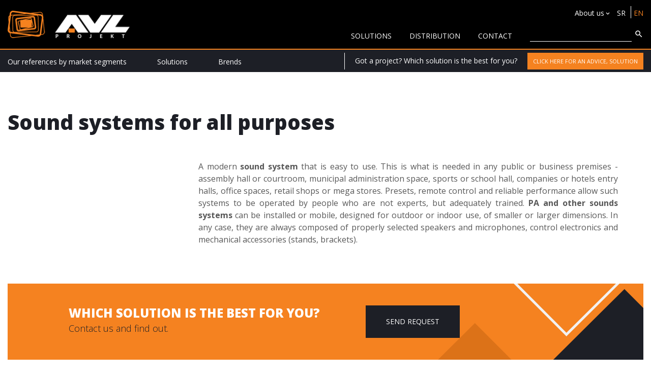

--- FILE ---
content_type: text/html; charset=utf-8
request_url: https://www.avlprojekt.rs/en/technical-technological-solutions/sound-systems-for-all-purposes
body_size: 21264
content:


<!DOCTYPE html>

<html xmlns="http://www.w3.org/1999/xhtml">
<head><title>
	
</title><meta charset="utf-8" /><meta name="keywords" /><meta name="description" /><meta property="og:title" /><meta property="og:type" content="website" /><meta property="og:site_name" content="AVL Projekt" /><meta property="og:url" content="https://www.avlprojekt.rs/en/technical-technological-solutions/sound-systems-for-all-purposes" /><meta property="og:description" /><meta property="og:image" content="https://www.avlprojekt.rs/" /><meta name="author" content="Labnet d.o.o" /><meta name="viewport" content="width=device-width, initial-scale=1" /><meta http-equiv="X-UA-Compatible" content="IE=edge" /><a></a>
    <link href="https://fonts.googleapis.com/css?family=Open+Sans:800,300,400,300italic,400italic,600,600italic,700&amp;subset=latin,latin-ext" rel="stylesheet" type="text/css" />
    <!--Favicon-->
    <link href="../../static/img/favicon.png" rel="shortcut icon" /><link href="../../static/img/apple-touch-icon.png" rel="apple-touch-icon" /><link href="../../static/img/apple-touch-icon-72x72.png" sizes="72x72" rel="apple-touch-icon" /><link href="../../static/img/apple-touch-icon-114x114.png" sizes="114x114" rel="apple-touch-icon" />
    
    
	<!-- CSS DEV -->
	<link rel="stylesheet" href="/static/css/style.css?v=11" />
	<!-- CSS DIST -->
	

	<!-- JS DEV -->
	<script src="/static/js/js.js?v=1" defer></script>
    <script src="/static/js/plugins/jquery.cookie.min.js" defer></script>
	<!-- JS DIST -->
	
    
    


    <!-- Google -->
    
    <script>
        (function (i, s, o, g, r, a, m) {
            i['GoogleAnalyticsObject'] = r; i[r] = i[r] || function () {
                (i[r].q = i[r].q || []).push(arguments)
            }, i[r].l = 1 * new Date(); a = s.createElement(o),
            m = s.getElementsByTagName(o)[0]; a.async = 1; a.src = g; m.parentNode.insertBefore(a, m)
        })(window, document, 'script', '//www.google-analytics.com/analytics.js', 'ga');

        ga('create', 'UA-42911020-1', 'auto');
        ga('send', 'pageview');

   </script>
   </head>
<body>
    <form method="post" action="./sound-systems-for-all-purposes" id="form1">
<div class="aspNetHidden">
<input type="hidden" name="__EVENTTARGET" id="__EVENTTARGET" value="" />
<input type="hidden" name="__EVENTARGUMENT" id="__EVENTARGUMENT" value="" />
<input type="hidden" name="__VIEWSTATE" id="__VIEWSTATE" value="OQ336BAw1JYrbC+kkH2JFHD6mr/5IjmnGleargfYgIJe05fGS7ylOLlUBJG508y2Hxd3scM93UjCl/g209t2aNY9aDfbOjFcQb/QWr+3e3L52hlEq6LEoJYwP0V6RKucn7sygriTgJVA5qKnuQEUUVXSDi1ljfOzYk/Qqp74KOyuuI1LzBNfJ5p1TCQwUVm+kCUREolM/GQwt/fjKqf7u+R/ZhpXrUG4U2RGyWMDI6kk0snF0K3vVw4ZzrmYfuGiSX7DIb+Wy7ZBFR7FW+1/URUf751nHHtbE3dDm9czAFJ1wkBWByhRPzq7DQtZ3tO68cZpowfcQgurua6CW8iwPDsF5qenqc7FnV6NTFO/g+PNx5UlvmvmeDOR/9QO9zbYzftzQrqXvzyQA6taZYtp46iTFSGcqQh/0TksuQSy6tV/CnLDw6qMBmTgkgq7eEAYyiZSgg6DugBDqAHnyNn9pRNakzZJsVEw/3M1YtoRBL0af752iRjTJs1wpf7UYsrfOFOCr0pSC2i/[base64]/sBU6O/mP11EsC7qdXTfo3Lhjd76rUsRnKdAYQlkaMtmK9pqWUmk93orMlarCQKQ8QWIHChni3JJpb7V84DugWd3j29E5JWz9+x9iK1rOGbGJt3WsY8jMvWknjf9V55H0t76mZscpYH6vHnjE36LC/TRKmMFEmZPlpZ6yd++7b7kMTc1eZy2lbyYZDa4AfLWEFxBfimSRVSgkfPlJeR6JXQMOSbHr8VsCf9hlZDxqwqEfBK+x5MVttaxYaVO57XUqOFrNzBw665m0BcXv+eMrGsOOVEMWyR2ai4fYdCx+G4BWD/[base64]//wXbaVAAjKlZ5d3koylXZIToaF6z8fzfB8pGCtMfrZOz8/2+4s1PQus2eMQmqCZ0sqrgkYPxBrO8vDNGW4X2gRedggOby8kvza1MczZm7cnsC4RtAOJN7aV4vyah6kau1mrLlS9PyT7E8a0hGY252r/xxlXtldNEEa6ud7N4TCTRk25KzK2xZV936zXP87U3CC3M6gApdEWUQ/yIjQuzJ9m0VWa1jDssVeZm2i3FfGrr+xkI1BP94IoIfwjuqIafyBHUe8gCTdixY8QWvzigsjRL+jHUj1AFcUr70OSt3tK86VpxUACgSedhoBvw9NoG+XUDnlH2CcZkyBYRuGbOltEQq5Zfqopxi9WQ9p42UjhMrmBekSRPSU39/NkATu59ZmtJDC9XKaff7M8yvrGkiTA2WS/nRQPMHlAeau0VMCNGm5mRoOYJvBEnXwFxfWK3X/BL/3x6bFom7iNd93GP2tc7C6l5mFahuoNh+/BS9vuX2kN9Yvb7ot5lLoKTAWI+5R6eOyqoMmjtDdn52TYW6ANuZ/y5wi4HF5vvx44Ay5vfp4HXD6XMvZDfOtljjg6dzmfKL7bdJIDGnhnVObk01kUPYMrkA592rMCYFpkDYYUPmIjvUypQy1CN3ZmWqOqA2fD6NTmDpSEp8Arn94pAL0O2QWk3V3ycOiH213CttT/nBvzvtlzy9On6EdUxtk/f6YgaLIezVZGdFdtErzOODjYxxuWhg59GHosj0D7bxTrNSMyhZtCaFXzUbksQ5anldA/JTExXDFJzNAdX553hluOz7bR+Xr7PqVINCYDedi9ggCK53rg1XIIopPiOTkUEKI7ffczcKj7dAFq/L3FrJQ0VGtQ6sDO2jIGvdYoDGPmL1DC9QZYzeXkBccilRsNLuxNrrnOzKF2Os1H9mS3vcv65alPMegQJBT/9CzqNgFW/BLVqN/GUU/8SpJCGZDSTEBA3pu7dfB/6kBmMbZrNAQ1AsQ4lLjpmETMrc/32ydHlyKwuKPG08cxEVaGWaMpju9OzuhTvYpDd+VNFr1rxLU00DXAARAaktEo/++KlskmRgQBeQRSvhgtB0jjf/L8k//0ZUrB8HbdIsyiVSzeOIx4R+T9URdIwJL50Xbv8o71vqZZTknxwZuWFGsX7GP4DzC2R+QSKwRvjz7XPVfVc+ItMPuBGOiTuP9y89zA+nghI67eIVNocZd2+0QJ51B6l02CA/RKJ2YfbGbOwVnkVKx80um795xRlqtEqb1Dj1U4XQs+P5Nx0y6dLe+qnZW4o8W/qxOtP1lp32LVn+duKHTOE5nyGraU9G+w3wECoKCtx6NAtol5oK/k+IA/5O40ARdow46MAg62jPiOSDgi3VOVXAJb3pJ7g1gbdRCthB1zCflR2GwD4L1QWGen2QnT2MDYvfaBfMdmTm5A6qKOKVAx2VvA7wlwViVuzrzT1vgmqRDsuV4KaOZjZTW5Qvgo8PcEEO5qpO91CJ/4tAiER3jGnZu2b36o3N/y8jJrwzgEbpxmnCvzzzHtjqajxLIYC+w9MQ/zxlul5idnzvxZzRHo2zquOVr82L86v0p9qr2fbIDxFxY2Wty170BSMLrsVvB3jAUJ6hvO9fT9/gBTWvrG/qshj0txQgZ5olyG2tVGOQb6jzxtia88df7EzENHn+h0wZLETrXY4zkiTRirbwIh4wxJAodPn4qhqtRzlqS9UBK82T64o+j/hp8CKGVtTMUt7MbXgkGZ5pv2Nzj7uPFf2PUvybggH+S6tqsfuf2nWzPu3dRt1RFIB/m9i+2uxncV3F9u7sAGmbW7KYI4zckcWLis/rTVjvi8qhd4wZ0T4Bg86GdnYfHoVUO8RTi77oCOy379SUI7OBb+Fmn6AXT1PJ3pG2ymh8Nj3dkrb6OfufiZRlnIfQ4AdLJN5B7DhruHnvrvKVGSZj1ZfV3C/Gya8weiqaYAJwhk2Zd06IQ+wJ71R3RR6zddSOebtRutbSJv/ZqUSLaR79T7U8RiqJBIJsR/8KYYT7VLDJxils1PkF5X9gRVVD4IQZZP0hsokRpZf7ldEXOz0dkZtA89r5cZ0ZJC3REaZsQ2dMeJRGakMhWpbnBu00GUOQheWg5t+Jan7PgdTiWQJxAI+Tlaw4OnJ2lmwYlhV/slvSymlr1JM+c8X8/RpGl1kCCQJ91R6r3LWJnENpIY6G88PQK6Q5b81YbwEo5hFk5UnIwjow0rwEA4GcCFL4DQ5DWZjorYeblh4CXKE0Ams14U32v0DPh8E/[base64]/r/[base64]/USlnG17Y3OkeeFrYt0rl+W/IT2wYcGLwerPsNwROvTa2WtC5ZEEtL9Evab6bai+mEYpLMMA3EDPmf3Q7c0MoEuWVAYSJ7K0cxnnd0kA6t7ED43jmlnkkEKwPpoMgrHULrjVIwDqmZg0w14w/[base64]/NtMd4wBPqKZUi9oQM5jd1GnxLHKEYLkcjrwWr2NV3pToHsitxNd5vBnfjWbpBDKq89IvMkO77Uink2HLxYo99UpW5+rYdI/qGFiC2MVtMkOBWadOYNNznClWVVbRiwvQE6AmTB3hKRV/nSP9TkICx/3TW9x/Ub3Y7jR/TxPG2XDj5haSJHqHblG4aYl0dZiOBXI9r0An0kjf/cLOWcPzX5fioGVJ0sr3rCPkbAX2ved2wNrA7kbVcaatjUAMqnudDSlGOZgIrUDaSfQ0RifL/hSi8sbS05shV59jrAgDl0yX+wQyxiIPdYKiBlBo25o2hrrDX/dTwMbEfABJoGx2vd24QIqB9yYs2nQmYZ4d99aMFu5tv6AkkO3MYPQOO/XbcIJ5yyWFbBC30ijn/3DY0nofU5h+6mlxEkokploZ4fr94Scug95Uw8sHgs/[base64]/qXtaFJPoLYRv6c5vjWN/TLkIPrWGoq881xJ7st2qeHGA573fCUfCy7JdGUiJj7+VXx6NM0G6odVxrfoYdPKAiBU0xyTjt06fMli1Cmw/gY3HJSMAyP6BCoW2dVgKRMe4aWyzKC4JDUDdBnP5YbV7ZRDTJeq1KCKVJcC6P5NTGjQ5vngwkUeZaQ3W/klkUu4zYRvvLntLVpJFlcuRAm5NgzLfJ8QGZC6EcEn2SMfT45PSuJZ9Zo4/Blypd12PuQd7jftZqwrlbxq5oOBlSiX6JLOVO/tCT99UJ+bdtfAgiWJtEPwQzMDsry+YePx5Mwt38cIZwTuOpUw5j5QBUzE0Sj91HFMuxTKErXOevGpSv19l1d0QESEQzd3/MUtTif//mx2qm6HHHoszr/NyzVHvezHQ6dZJTmbXYWaOzVkmEUyTKkIMOF7mlnxZDEH+izLnSZNIhXJXRrOobAKI0e98xhQim+p+/PgX75WKlANGbMqFOwOj6QHuXIfLySSCbMFe9tdWKCButx3vvJWekw3/xYin07rCfdRuOorawVQzbAEkej0JMOW+MiMn7roKXowVUKc6ERwHdc4DmUdi+bjH0t4mOuqR5iNHCB6/HjQXslej9aQ==" />
</div>

<script type="text/javascript">
//<![CDATA[
var theForm = document.forms['form1'];
if (!theForm) {
    theForm = document.form1;
}
function __doPostBack(eventTarget, eventArgument) {
    if (!theForm.onsubmit || (theForm.onsubmit() != false)) {
        theForm.__EVENTTARGET.value = eventTarget;
        theForm.__EVENTARGUMENT.value = eventArgument;
        theForm.submit();
    }
}
//]]>
</script>


<script src="/WebResource.axd?d=pynGkmcFUV13He1Qd6_TZGvDTjxFYVSLoLr_WU8s0Omo3vB3vuXMMAyDhLc0nndXf9vXqf-SKhpplu4ICVYVJQ2&amp;t=636996254731294402" type="text/javascript"></script>

<div class="aspNetHidden">

	<input type="hidden" name="__VIEWSTATEGENERATOR" id="__VIEWSTATEGENERATOR" value="543A478C" />
	<input type="hidden" name="__PREVIOUSPAGE" id="__PREVIOUSPAGE" value="fm_P5YSGZCHjXViiwB952--zvg2Mw7h53apwNmEJ2Xz31LhIBew4HEDewNKqC9XMH6OsZlgezpFXvH_r-2T7DJrTnassdU66cEAyGWNJyc-f3uhAd5fwT4Ydof2MiBlt0SvAXalCVbihdtC1Zq0fkHdOokEUuAsCPOS9vVG47Cg1" />
	<input type="hidden" name="__EVENTVALIDATION" id="__EVENTVALIDATION" value="7/XiomkUhu77H/meGregj7A87lSa4q9nil+NKnbtedj/pL75IbVHAl2YnhUXUzlRDqis4k1jsLQElmU7pBty889j8wIJZRBIfgYeUfchwiYu5zsZqhLD3KS8hrAPTm7PsoE1rzxp4TICanGkMyFxD0enn/9XuI3TuvM0TOS8LroSySjH2tTMQPGmgeKPn2PfboQrsusFryz9ppb4V1OuHqgBWHD0pLrHg0ur0dER2bm5lwziPP+vYcLRWbqh68bCYlloYIRVxZqKPiuzLM1Ofr5Vgm6AZrfpKpc+ly1ORp6d/Yn7IzdanyWEl847MEbcNBb/RqiXZORo0M0DRL7ykpo/aIjrXQT/Pl3ESX/RQ7n/tA+NJqygfgW3cppy3Qldf3sU+wNTjKoDuUe8BXQjfg==" />
</div>
        <div style="height:96px;"></div>
        <header class="header-new">
            <div class="container">
                <button type="button" class="header__nav-trigger" data-js="nav-trigger" data-target=".header__main-nav" data-status="off">
                            <span></span>
                        <span></span>
                        <span></span>
                        <span></span>
                    </button>
                <div class="mobileSearchButton" data-js="controls-dropdown-pretrage-trigger" data-status="off" data-target=".pretrage">
                    <svg class="icon icon-search"><use xmlns:xlink="http://www.w3.org/1999/xlink" xlink:href="/static/fonts/symbol-defs.svg#icon-search"></use></svg>
                </div>
                <div class="logo">
                    <a href="/en"><img src="/static/img/logo.png" /></a>
                </div>
                <div class="pretrage" data-js="controls-dropdown-pretrage">
                    <div class="pretraga-po-input-polju">
                        <div class="search-container">
                            <input style="display: none">
                            <input type="password" style="display: none">

                            <input id="txbSearch" class="form-filed" type="search" autocomplete="off"/>

                            <button type="button" id="btnSearch" class="search-btn">
                                <svg class="icon icon-search"><use xmlns:xlink="http://www.w3.org/1999/xlink" xlink:href="/static/fonts/symbol-defs.svg#icon-search"></use></svg>
                            </button>

                            <div id="searchTrigger" class="search-trigger">
                                <svg class="icon icon-search"><use xmlns:xlink="http://www.w3.org/1999/xlink" xlink:href="/static/fonts/symbol-defs.svg#icon-search"></use></svg>
                                <span></span>
                            </div>
                        </div>
                    </div>
                </div>
                <div class="header-links">
                    <div class="header-top">
                        <ul>
                            <li style="display:none;">
                                 <a href="/en/about-us">About Us</a>
                                
                            </li>
                            <li>
                                <a data-js="reference-oblasti" data-status="off" data-target=".first-list2">About us<svg class="icon icon-keyboard_arrow_down"><use xmlns:xlink="http://www.w3.org/1999/xlink" xlink:href="/static/fonts/symbol-defs.svg#icon-keyboard_arrow_down"></use></svg></a>
                                <div class="first-list2" data-js="off">
                                    <ul>
                                        <li><a href="/en/about-us">About Us</a></li>
                                        <li><a href="/en/showroom">Showroom</a><a href="/showroom"></a></li>
                                        <li><a href="/en/career">Career</a></li>
                                    </ul>
                                </div>
                            </li>
                            
                            <li class="show-up">
                                 <ul class="header__lang">
                                    <li id="liSrpski" class="header__lang-item"><a id="hlSrpski" href="/tehnicko-tehnoloska-resenja/ozvu%c4%8denje-za-sve-vrste-objekata">SR</a></li>
                                    <li id="liEngleski" class="header__lang-item is-active"><a id="hlEngleski" href="/en/technical-technological-solutions/sound-systems-for-all-purposes">EN</a></li>
                                </ul>
                            </li>
                        </ul>
                    </div>
                    <div class="header-bottom">
                       <ul>
                           <li><a href="/en/projects-solutions">solutions</a></li>
                           <li><a href="/en/distribution">Distribution</a></li>
                           <li><a href="/en/contact">CONTACT</a></li>
                           <li class="search-container">
                               <input type="text" data-js="search-trigger-texbox" />
                               <button type="button" data-js="search-trigger" data-target=".header__search-box" data-status="off"><svg class="icon icon-search"><use xmlns:xlink="http://www.w3.org/1999/xlink" xlink:href="/static/fonts/symbol-defs.svg#icon-search"></use></svg></button>
                           </li>
                       </ul>
                        <nav class="header__main-nav" data-status="off">
                       
                            <ul>
                                <li><a href="/en/projects-solutions">solutions</a></li>
                                <li>
                                         <div class="link" style="margin-top:20px;">
                        <a data-js="tehno-resenja" data-status="off" data-target=".drop-down1">Our references by market segments</a>
                        <div class="drop-down1">
                            <div class="container">
                                <ul>
                                    <li>
                                        <a href="/en/projects-solutions/culture-and-theaters">
                                            <img src="/static/img/Pozoriste i ustanove kulture.jpg" />
                                            <p>Culture and theaters</p></a>
                                    </li>
                                    <li>
                                         <a href="/en/projects-solutions/cinemas">
                                            <img src="/static/img/Bioskopi.jpg" />
                                            <p>Cinemas</p></a>
                                    </li>
                                    <li>
                                         <a href="/en/projects-solutions/educational-institutions">
                                            <img src="/static/img/Obrazovne ustanove.jpg" />
                                            <p>Educational institutions</p></a>
                                    </li>
                                    <li>
                                        <a href="/en/projects-solutions/religious-institutions">
                                            <img src="/static/img/Verski objekti.jpg" />
                                            <p>Religious institutions</p></a>
                                    </li>
                                    <li>
                                        <a href="/en/projects-solutions/radio-tv">
                                            <img src="/static/img/Radio, televizija i rental kompanije.jpg" />
                                            <p>Radio-TV</p></a>
                                    </li>
                                    <li>
                                        <a href="/en/projects-solutions/sports-centres-and-associations">
                                            <img src="/static/img/Sportski centri i udruzenja.jpg" />
                                            <p>Sports centres and associations</p></a>
                                    </li>
                                    <li>
                                        <a href="/en/projects-solutions/tourism-and-catering">
                                            <img src="/static/img/Turizam i ugostiteljstvo.jpg" />
                                            <p>Tourism and catering</p></a>
                                    </li>
                                    <li>
                                         <a href="/en/projects-solutions/commerce">
                                            <img src="/static/img/Privreda.jpg" />
                                            <p>Commerce</p></a>
                                    </li>
                                    <li>
                                        <a href="/en/projects-solutions/public-institutions">
                                            <img src="/static/img/Institucije.jpg" />
                                            <p>Public institutions</p></a>
                                    </li>
                                    <li>
                                        <a href="/en/projects-solutions/rental">
                                            <img src="/static/img/rental.png" />
                                            <p>Rental</p></a>
                                    </li>
                                </ul>
                            </div>
                        </div>
                    </div>
                    <div class="link">
                        <a data-js="tehno-resenja" data-status="off" data-target=".drop-down2">Solutions</a>
                        <div class="drop-down2">
                            <ul>
                                <li>
                                        <a href="/en/technical-technological-solutions/av-conference-systems-and-simultaneous-interpreting">
                                           <div class="image-holder">
                                               <img src="/static/img/ddlmenu/tt-icon2a.svg" />
                                           </div>
                                            
                                            <p>AV conference systems and simultaneous translation</p></a>
                                    </li>
                                    <li>
                                         <a href="/en/technical-technological-solutions/video-wall-led-screens-and-control-rooms">
                                             <div class="image-holder">
                                               <img src="/static/img/ddlmenu/tt-icon3.svg" />
                                           </div>
                                            
                                            <p>Video wall, LED screens, media facade and control rooms</p></a>
                                    </li>
                                    <li>
                                         <a href="/en/technical-technological-solutions/video-presentation-and-projection-systems">
                                            <div class="image-holder">
                                               <img src="/static/img/ddlmenu/tt-icon4.svg" />
                                           </div>
                                             
                                            <p>Video presentational and projectional systems</p></a>
                                    </li>
                                    <li>
                                        <a href="/en/technical-technological-solutions/sound-systems-for-all-purposes">
                                            <div class="image-holder">
                                               <img src="/static/img/ddlmenu/tt-icon5a.svg" />
                                           </div>
                                            
                                            <p>Sound systems for all purposes</p></a>
                                    </li>
                                    <li>
                                        <a href="/en/technical-technological-solutions/sound-for-turing-live-and-broadcast">
                                            <div class="image-holder">
                                               <img src="/static/img/ddlmenu/tt-icon6.svg" />
                                           </div>
                                           
                                            <p>Sound for turing, live and broadcast</p></a>
                                    </li>
                                    <li>
                                        <a href="/en/technical-technological-solutions/stage-machinery-and-curtains">
                                            <div class="image-holder">
                                               <img src="/static/img/ddlmenu/tt-icon7.svg" />
                                           </div>
                                            
                                            <p>Scene mechanics and curtains</p></a>
                                    </li>
                                    <li>
                                        <a href="/en/technical-technological-solutions/stages-trussing-and-chain-hoists">
                                            <div class="image-holder">
                                               <img src="/static/img/ddlmenu/tt-icon8.svg" />
                                            </div>
                                           
                                            <p>Stages, constructions and engines</p></a>
                                    </li>
                                    <li>
                                         <a href="/en/technical-technological-solutions/lighting-for-theatres-television-and-rental">
                                             <div class="image-holder">
                                               <img src="/static/img/ddlmenu/tt-icon9.svg" />
                                            </div>
                                           
                                            <p>Lighting for theatres, televiosin and rental</p></a>
                                    </li>
                                    <li>
                                        <a href="/en/technical-technological-solutions/architectual-and-lighting-for-museums-and-galleries">
                                            <div class="image-holder">
                                               <img src="/static/img/ddlmenu/tt-icon1.svg" />
                                           </div>
                                            
                                            <p>Architectual and lighting for museums and galleries</p></a>
                                    </li>
                                    <li>
                                        <a href="/en/technical-technological-solutions/film-and-cinema-equipment">
                                            <div class="image-holder">
                                               <img src="/static/img/ddlmenu/Oprema za film i bioskope.svg" />
                                           </div>
                                            
                                            <p>Film and cinema equipment</p></a>
                                    </li>
                            </ul>
                        </div>
                    </div>
                    <div class="link"  style="margin-bottom:20px;">
                        <a data-js="tehno-resenja" data-status="off" data-target=".drop-down3">Brends</a>
                        <div class="drop-down3">
                            <div class="container">
                                <ul>
                                    <li>
                                        <a href="/en/equipment/pro-audio">Pro audio</a>
                                    </li>
                                   <li>
                                        <a href="/en/equipment/lighting">Lighting</a>
                                    </li>
                                    <li>
                                        <a href="/en/equipment/video">Video</a>
                                    </li>
                                    <li>
                                        <a href="/en/equipment/conference-systems">Conference systems</a>
                                    </li>
                                    <li>
                                        <a href="/en/equipment/stages-and-trussing">Stages and trussing</a>
                                    </li>
                                </ul>
                            </div>
                        </div>
                    </div>
                            </li>
                            <li><a href="/en/distribution">Distribution</a></li>
                            <li><a href="/en/contact">CONTACT</a></li>

                            </ul>
                            <ul style="margin-top:20px;">
                                <li style="display:none;">
                                <a href="/en/about-us">About Us</a>
                                
                            </li>
                                <li>
                                <a data-js="reference-oblasti" data-status="off" data-target=".first-list">About us<svg class="icon icon-keyboard_arrow_down"><use xmlns:xlink="http://www.w3.org/1999/xlink" xlink:href="/static/fonts/symbol-defs.svg#icon-keyboard_arrow_down"></use></svg></a>
                                <div class="first-list" data-js="off">
                                    <ul>
                                        <li><a href="/en/about-us">About Us</a></li>
                                        <li><a href="/en/showroom">Showroom</a><a href="/showroom"></a></li>
                                        <li><a href="/en/career">Career</a></li>
                                    </ul>
                                </div>
                            </li>
                            
                            </ul>
                            
                        </nav>
                    </div>
                </div>
            </div>
            <section class="header-bottom2">
            <div class="container">
                <div class="top-left-side">
                    <div class="link">
                        <a data-js="quest2" data-status="off" data-target=".drop-down1">Our references by market segments</a>
                        <div class="drop-down1">
                            
                                <ul>
                                    <li>
                                        <a href="/en/projects-solutions/culture-and-theaters">
                                            <img src="/static/img/Pozoriste i ustanove kulture.jpg" />
                                            <p>Culture and theaters</p></a>
                                    </li>
                                    <li>
                                         <a href="/en/projects-solutions/cinemas">
                                            <img src="/static/img/Bioskopi.jpg" />
                                            <p>Cinemas</p></a>
                                    </li>
                                    <li>
                                         <a href="/en/projects-solutions/educational-institutions">
                                            <img src="/static/img/Obrazovne ustanove.jpg" />
                                            <p>Educational institutions</p></a>
                                    </li>
                                    <li>
                                        <a href="/en/projects-solutions/religious-institutions">
                                            <img src="/static/img/Verski objekti.jpg" />
                                            <p>Religious institutions</p></a>
                                    </li>
                                    <li>
                                        <a href="/en/projects-solutions/radio-tv">
                                            <img src="/static/img/Radio, televizija i rental kompanije.jpg" />
                                            <p>Radio-TV</p></a>
                                    </li>
                                    <li>
                                        <a href="/en/projects-solutions/sports-centres-and-associations">
                                            <img src="/static/img/Sportski centri i udruzenja.jpg" />
                                            <p>Sports centres and associations</p></a>
                                    </li>
                                    <li>
                                        <a href="/en/projects-solutions/tourism-and-catering">
                                            <img src="/static/img/Turizam i ugostiteljstvo.jpg" />
                                            <p>Tourism and catering</p></a>
                                    </li>
                                    <li>
                                         <a href="/en/projects-solutions/commerce">
                                            <img src="/static/img/Privreda.jpg" />
                                            <p>Commerce</p></a>
                                    </li>
                                    <li>
                                        <a href="/en/projects-solutions/public-institutions">
                                            <img src="/static/img/Institucije.jpg" />
                                            <p>Public institutions</p></a>
                                    </li>
                                    <li>
                                        <a href="/en/projects-solutions/rental">
                                            <img src="/static/img/rental.png" />
                                            <p>Rental</p></a>
                                    </li>
                                </ul>
                            
                        </div>
                    </div>
                    <div class="link">
                        <a data-js="quest2" data-status="off" data-target=".drop-down2">Solutions</a>
                        <div class="drop-down2">
                            <ul>
                                <li>
                                        <a href="/en/technical-technological-solutions/av-conference-systems-and-simultaneous-interpreting">
                                           <div class="image-holder">
                                               <img src="/static/img/ddlmenu/tt-icon2a.svg" />
                                           </div>
                                            
                                            <p>AV conference systems and simultaneous translation</p></a>
                                    </li>
                                    <li>
                                         <a href="/en/technical-technological-solutions/video-wall-led-screens-and-control-rooms">
                                             <div class="image-holder">
                                               <img src="/static/img/ddlmenu/tt-icon3.svg" />
                                           </div>
                                            
                                            <p>Video wall, LED screens, media facade and control rooms</p></a>
                                    </li>
                                    <li>
                                         <a href="/en/technical-technological-solutions/video-presentation-and-projection-systems">
                                            <div class="image-holder">
                                               <img src="/static/img/ddlmenu/tt-icon4.svg" />
                                           </div>
                                             
                                            <p>Video presentational and projectional systems</p></a>
                                    </li>
                                    <li>
                                        <a href="/en/technical-technological-solutions/sound-systems-for-all-purposes">
                                            <div class="image-holder">
                                               <img src="/static/img/ddlmenu/tt-icon5a.svg" />
                                           </div>
                                            
                                            <p>Sound systems for all purposes</p></a>
                                    </li>
                                    <li>
                                        <a href="/en/technical-technological-solutions/sound-for-turing-live-and-broadcast">
                                            <div class="image-holder">
                                               <img src="/static/img/ddlmenu/tt-icon6.svg" />
                                           </div>
                                           
                                            <p>Sound for turing, live and broadcast</p></a>
                                    </li>
                                    <li>
                                        <a href="/en/technical-technological-solutions/stage-machinery-and-curtains">
                                            <div class="image-holder">
                                               <img src="/static/img/ddlmenu/tt-icon7.svg" />
                                           </div>
                                            
                                            <p>Scene mechanics and curtains</p></a>
                                    </li>
                                    <li>
                                        <a href="/en/technical-technological-solutions/stages-trussing-and-chain-hoists">
                                            <div class="image-holder">
                                               <img src="/static/img/ddlmenu/tt-icon8.svg" />
                                            </div>
                                           
                                            <p>Stages, constructions and engines</p></a>
                                    </li>
                                    <li>
                                         <a href="/en/technical-technological-solutions/lighting-for-theatres-television-and-rental">
                                             <div class="image-holder">
                                               <img src="/static/img/ddlmenu/tt-icon9.svg" />
                                            </div>
                                           
                                            <p>Lighting for theatres, televiosin and rental</p></a>
                                    </li>
                                    <li>
                                        <a href="/en/technical-technological-solutions/architectual-and-lighting-for-museums-and-galleries">
                                            <div class="image-holder">
                                               <img src="/static/img/ddlmenu/tt-icon1.svg" />
                                           </div>
                                            
                                            <p>Architectual and lighting for museums and galleries</p></a>
                                    </li>
                                    <li>
                                        <a href="/en/technical-technological-solutions/film-and-cinema-equipment">
                                            <div class="image-holder">
                                               <img src="/static/img/ddlmenu/Oprema za film i bioskope.svg" />
                                           </div>
                                            
                                            <p>Film and cinema equipment</p></a>
                                    </li>
                            </ul>
                        </div>
                    </div>
                    <div class="link">
                        <a id="hlBrands" href="/en/equipment">Brends</a>
                    </div>
                </div>
                <div class="top-right-side">
                    <p>Got a project? Which solution is the best for you?</p>
                    <a href="/en/solution-for-you">Click here for an advice, solution</a>
                </div>
            </div>
        </section>
        </header>
        
        <header class="header" style="display:none;">
            <div class="container">
                <div class="header__top">
                    
                    <div class="header__search-box">
                        
                    </div>
                    <div class="header__social social">
                        <ul>
                            <li><a href="https://twitter.com/AVL_Projekt">
                                <svg class="icon icon-twitter">
                                    <use xmlns:xlink="http://www.w3.org/1999/xlink" xlink:href="/static/fonts/symbol-defs.svg#icon-twitter"></use></svg></a></li>
                            <li><a href="https://www.facebook.com/avlprojekt?ref=hl">
                                <svg class="icon icon-facebook">
                                    <use xmlns:xlink="http://www.w3.org/1999/xlink" xlink:href="/static/fonts/symbol-defs.svg#icon-facebook"></use></svg></a></li>
                            <li><a href="https://www.linkedin.com/in/avlprojekt">
                                <svg class="icon icon-linkedin2">
                                    <use xmlns:xlink="http://www.w3.org/1999/xlink" xlink:href="/static/fonts/symbol-defs.svg#icon-linkedin2"></use></svg></a></li>
                            <li><a href="https://www.youtube.com/channel/UCynzIE6RMztQX9mJilkVcNw/videos">
                                <svg class="icon icon-youtube">
                                    <use xmlns:xlink="http://www.w3.org/1999/xlink" xlink:href="/static/fonts/symbol-defs.svg#icon-youtube"></use></svg></a></li>
                            <li><a href="https://www.instagram.com/avlprojekt/">
                                <svg style="margin-top:0px;" xmlns="http://www.w3.org/2000/svg" width="24" height="18" viewBox="0 0 24 21"><path d="M12 2.163c3.204 0 3.584.012 4.85.07 3.252.148 4.771 1.691 4.919 4.919.058 1.265.069 1.645.069 4.849 0 3.205-.012 3.584-.069 4.849-.149 3.225-1.664 4.771-4.919 4.919-1.266.058-1.644.07-4.85.07-3.204 0-3.584-.012-4.849-.07-3.26-.149-4.771-1.699-4.919-4.92-.058-1.265-.07-1.644-.07-4.849 0-3.204.013-3.583.07-4.849.149-3.227 1.664-4.771 4.919-4.919 1.266-.057 1.645-.069 4.849-.069zm0-2.163c-3.259 0-3.667.014-4.947.072-4.358.2-6.78 2.618-6.98 6.98-.059 1.281-.073 1.689-.073 4.948 0 3.259.014 3.668.072 4.948.2 4.358 2.618 6.78 6.98 6.98 1.281.058 1.689.072 4.948.072 3.259 0 3.668-.014 4.948-.072 4.354-.2 6.782-2.618 6.979-6.98.059-1.28.073-1.689.073-4.948 0-3.259-.014-3.667-.072-4.947-.196-4.354-2.617-6.78-6.979-6.98-1.281-.059-1.69-.073-4.949-.073zm0 5.838c-3.403 0-6.162 2.759-6.162 6.162s2.759 6.163 6.162 6.163 6.162-2.759 6.162-6.163c0-3.403-2.759-6.162-6.162-6.162zm0 10.162c-2.209 0-4-1.79-4-4 0-2.209 1.791-4 4-4s4 1.791 4 4c0 2.21-1.791 4-4 4zm6.406-11.845c-.796 0-1.441.645-1.441 1.44s.645 1.44 1.441 1.44c.795 0 1.439-.645 1.439-1.44s-.644-1.44-1.439-1.44z"/></svg></a></li>
                        </ul>
                    </div>
                </div>
                <div class="header__bottom">
                    <button type="button" class="header__nav-trigger" data-js="nav-trigger" data-target=".header__main-nav" data-status="off">
                        <span></span>
                        <span></span>
                        <span></span>
                        <span></span>
                    </button>
                    <svg id="h1PocetnaLogo" class="icon icon-home"><use xmlns:xlink="http://www.w3.org/1999/xlink" xlink:href="/static/fonts/symbol-defs.svg#icon-home"></use></svg>
                    <a id="hlPocetna" href="/en">HOME</a>
                    <nav class="header__main-nav" data-status="off">
                        <ul>                           
                            <li><a id="hlONama" href="/en/about-us">About Us</a></li>
                            <li><a id="hlReference" href="/en/references">REFERENCES</a></li>
                            
                            <li><a id="hlMaloprodaja" href="/en/showroom">SHOWROOM/SHOP</a></li>
                            <li><a id="hlKontkat" href="/en/contact">CONTACT</a></li>
                            <li><a id="hlKarijera" href="/en/career">Career</a></li>
                        </ul>
                        <ul>
                            <li><a id="hlOpremaProAudio" href="/en/equipment/pro-audio">PRO AUDIO</a></li>
                            <li><a id="hlOpremaRasveta" href="/en/equipment/lighting">LIGHTING</a></li>
                            <li><a id="hlOpremaVideo" href="/en/equipment/video">VIDEO</a></li>
                            <li><a id="hlBineIKonstrukcije" href="/en/equipment/stages-and-trussing">STAGES AND TRUSSING</a></li>
                            <li><a id="hlOpremaKonferencjskiSistemi" href="/en/equipment/conference-systems">CONFERENCE SYSTEMS</a></li>
                            <li><a id="hlOpremaHiFi" href="/en/equipment/hi-fi">HIFI / CAR AUDIO</a></li>
                        </ul>
                        <ul class="header__lang-sm">
                            <li id="liSrpskiMob" class="header__lang-sm-item"><a id="hlSrpskiMob" href="/tehnicko-tehnoloska-resenja/ozvu%c4%8denje-za-sve-vrste-objekata">SR</a></li>
                            <li id="liEngleskiMob" class="header__lang-sm-item is-active"><a id="hlEngleskiMob" href="/en/technical-technological-solutions/sound-systems-for-all-purposes">EN</a></li>
                        </ul>
                    </nav>
                    <div id="NewPart" class="header__cta-project">
                         <a href="/en/solution-for-you">Got a project? Click here for an advice, solution</a>
                    </div>
                    <div class="header__logo">
                        <a id="hlLogo" href="/en">
                            <img src="/static/img/logo.png" />
                        </a>
                    </div>
                </div>
            </div>
        </header>

        
     <section class="projektovanje-single">
         <div class="container">
             <h1>Sound systems for all purposes</h1>
             <div class="text-holder">
                 <p>
	A modern <strong>sound system</strong> that is easy to use. This is what is needed in any public or business premises - assembly hall or courtroom, municipal administration space, sports or school hall,&nbsp;companies or hotels entry halls, office spaces, retail shops or mega stores. Presets, remote control and reliable performance allow such systems to be operated by people who are not experts, but adequately trained. <strong>PA and other sounds systems</strong> can be installed or mobile, designed for outdoor or indoor use, of smaller or larger dimensions. In any case, they are always composed of properly selected speakers and microphones, control electronics and mechanical accessories (stands, brackets).</p>

             </div>
            
         </div>
     </section>
    <section class="quest-form2">
        <div class="container">
            <div class="banner-holder">
                <div class="text-holder">
                    <h2>Which solution is the best for you?</h2>
                    <p>Contact us and find out.</p>
                </div>
                <a data-js="quest2" data-status="off" data-target=".forma">Send request</a>
            </div>
            <div class="forma">
                <div class="field-row">
                    <input name="ctl00$ContentPlaceHolderContent$txbKontaktIme" type="text" maxlength="60" id="txbKontaktIme" tabindex="1" placeholder="NAME" />
                </div>
                <div class="field-row">
                    <input name="ctl00$ContentPlaceHolderContent$txbKontaktEmail" type="text" maxlength="254" id="txbKontaktEmail" tabindex="3" placeholder="EMAIL" />
                </div>
                <div class="field-row">
                        <input name="ctl00$ContentPlaceHolderContent$txbKontaktPrezime" type="text" id="txbKontaktPrezime" tabindex="2" class="right-part" placeholder="SURNAME" />
                </div>
                <div class="field-row">
                    <input name="ctl00$ContentPlaceHolderContent$txbKontaktTel" type="text" id="txbKontaktTel" tabindex="4" class="right-part" placeholder="PHONE" />
                </div>
                <div class="field-row">
                    <textarea name="ctl00$ContentPlaceHolderContent$txaKontaktPoruka" rows="5" cols="20" id="txaKontaktPoruka" tabindex="5" class="right-part" placeholder="MESSAGE">
</textarea>
                </div>
                <div class="field-row">
                    
                    <div class="g-recaptcha" data-sitekey="6LcEVxwUAAAAAGOAwKyUMkkKZE8sqcaavveTNxhO"></div>
                    <a href="javascript:__doPostBack(&#39;ctl00$ContentPlaceHolderContent$ctl03&#39;,&#39;&#39;)">Send a message</a>
                </div>
            </div>
        </div>
    </section>
     <section class="projektovanje-pocetna-izdvojeni">
         <div class="container">
             <h2>SELECTED PROJECTS</h2>
              <div class="izdvojeni-holder">
                  
                         <article>
                            <a href="/en/project/110567/mobilno-ozvucenje-za-vladu-republike-srbije">
                                <img src="/images/gallery/xlarge/vlada_republike_srbije_seAs.jpg" alt="" />
                                <p>Mobile audio system for the Government of the Republic of Serbia</p>              
                            </a>
                        </article>
                      
                         <article>
                            <a href="/en/project/110622/ozvucenje-za-crkvu-vaznesenja-gospodnjeg-u-curugu">
                                <img src="/images/gallery/xlarge/crkva_curug_1.JPEG" alt="" />
                                <p>The Sound System for the Church of Ascension of Christ in Čurug</p>              
                            </a>
                        </article>
                      
                         <article>
                            <a href="/en/project/110548/sistem-ozvucenja-za-zuhlke-engineering">
                                <img src="/images/gallery/xlarge/zuhlke_13_D800.jpg" alt="" />
                                <p>Sound System for Zühlke Engineering</p>              
                            </a>
                        </article>
                      
                         <article>
                            <a href="/en/project/110707/ozvucenje-i-bezicni-projekcioni-sistem-za-hotel-calisi-u-beogradu">
                                <img src="/images/gallery/Xlarge/calisi_1.jpg" alt="" />
                                <p>Sound and Wireless Projection System for Calisi Hotel in Belgrade</p>              
                            </a>
                        </article>
                      
              </div>
             <a href="/en/references/sound-systems-for-all-purposes" id="ContentPlaceHolderContent_hrefReference"><p>View all our projects from the market segment<br />
                    sound systems for all purposes</p></a>
         </div>
     </section>



        
            <div class="cookie-info">
                <div class="cookie-info-content">
                    <div class="levo">
	                    <div class="text">
		                    <p>For better user experience this website stores cookies.</p>
	                    </div>
                    </div>
                    <div class="desno">
	                    <div class="link1">
		                    <a href="/cookie" class="btn more-info"> More info.</a>
	                    </div>
	                    <div class="link2">
		                    <a href="javascript:void(0);" class="btn cookie-info-close">Ok.</a>
	                    </div>
                    </div>
                </div>
            </div>
        <footer class="footer">
            <div class="footer__newsletter">
                <div class="container" style="max-width:1350px;">
                    <div><h2 class="footer__newsletter-title">Subscribe to our Newsletter</h2>
                        <p class="footer__newsletter-text">
                            to ensure that you receive all the relevant information tailored to your interests.
                        </p>
                    </div>
                    <button type="button" class="btn btn--transparent" data-js="newsletterCta" data-status="off" data-target=".footer__newsletter-form">Subscribe</button>
                </div>
            </div>
            <div class="footer__newsletter-form">
                <div class="container">
                </div>
                <div class="container">
                    <div class="footer__newsletter-form-column">
                        <div class="field-row">
                            <input name="ctl00$txbImeNL" type="text" id="txbImeNL" tabindex="1" Placeholder="Name" />
                        </div>
                        <div class="field-row">
                            <input name="ctl00$txbEmailNL" type="text" id="txbEmailNL" tabindex="3" Placeholder="Email" />
                        </div>
                        <div class="field-row">
                            <input name="ctl00$txbKompanijaNL" type="text" id="txbKompanijaNL" tabindex="5" Placeholder="Company" />
                        </div>
                        <div class="field-row">
                            <input name="ctl00$txbMestoNL" type="text" id="txbMestoNL" tabindex="7" Placeholder="Place" />
                        </div>
                    </div>
                    <div class="footer__newsletter-form-column">
                        <div class="field-row">
                             <input name="ctl00$txbPrezimeNL" type="text" id="txbPrezimeNL" tabindex="2" Placeholder="Surname" />
                        </div>
                        <div class="field-row">
                            <input name="ctl00$txbTelefonNL" type="text" id="txbTelefonNL" tabindex="4" Placeholder="Phone" />
                        </div>
                        <div class="field-row">
                             <input name="ctl00$txbAdresaNL" type="text" id="txbAdresaNL" tabindex="6" Placeholder="Address" />
                        </div>
                        <div class="field-row">
                            <select id="ddlDrzavaNL" data-placeholder="Country" class="chosen-select angle-arrow">
                                <option></option>
                                
                                        <option value="26">Bosnia and Herzegovina</option>
                                    
                                        <option value="51">Croatia</option>
                                    
                                        <option value="94">Hungary</option>
                                    
                                        <option value="123">Macedonia</option>
                                    
                                        <option value="172">Romania</option>
                                    
                                        <option value="189">Slovenia</option>
                                    
                                        <option value="233">Serbia</option>
                                    
                                        <option value="234">Montenegro</option>
                                    
                                        <option value="235">Republika Srpska</option>
                                    
                            </select>
                        </div>
                    </div>
                    <div class="footer__newsletter-form-column">
                        <p>Select the market segments and solutions about which you wish to receive news.</p>
                        <div class="footer__newsletter-options">
                            <div class="custom-check">
                                <input id="chbOsnovni" checked="checked" type="checkbox" value="T" />
                                <label for="chbOsnovni">Basic - monthly</label>
                            </div>
                            <div class="custom-check">
                                <input id="chbStrucni" type="checkbox" value="F" />
                                <label for="chbStrucni">expert information</label>
                            </div>
                            <div class="field-row top-space">
                                <select id="ddlOblast" data-placeholder="Market segments" multiple class="chosen-select">
                                    <option></option>
                                    <option value="1">Culture and theaters</option>
                                    <option value="2">Educational institutions</option>
                                    <option value="3">Radio-TV</option>
                                    <option value="4">Sports centres and associations</option>
                                    <option value="5">Tourism and catering</option>
                                    <option value="6">Commerce</option>
                                    <option value="7">Cinemas</option>
                                    <option value="8">Religious institutions</option>
                                    <option value="9">Public institutions</option>
                                    <option value="10">Rental</option>
                                 </select>
                            </div>
                            <div class="field-row">
                                <select id="ddlTip" data-placeholder="Solutions" multiple class="chosen-select">
                                    <option></option>
                                    <option value="1">Audio</option>
                                    <option value="2">Lighting</option>
                                    <option value="3">Video/LED</option>
                                    <option value="4">Stages and trussing</option>
                                </select>
                            </div>
                            <button type="button" data-js="prijava-newsletter" class="btn">Subscribe</button>
                        </div>
                    </div>
                </div>
            </div>
            <div class="container">
                <div class="footer__column spec-column-xs">
                    <span class="footer__title">
                        CONTACT
                    </span>
                    <ul class="footer__contact-info">
                        <li> Rumenački put 28, Novi Sad, Srbija</li>
                        
                        <li><a href="mailto:info@avlprojekt.rs">info@avlprojekt.rs</a></li>
                        <li><a href='tel:+381 21 4720 556'>+381 21 4720 556</a><br/><a href='tel:+381 21 553 839'>+381 21 553 839</a></li>
                        
                        <li>
                            
                        <ul class="social-networks">
                            <li><a href="https://twitter.com/AVL_Projekt">
                                <svg class="icon icon-twitter">
                                    <use xmlns:xlink="http://www.w3.org/1999/xlink" xlink:href="/static/fonts/symbol-defs.svg#icon-twitter"></use></svg></a></li>
                            <li><a href="https://www.facebook.com/avlprojekt?ref=hl">
                                <svg class="icon icon-facebook">
                                    <use xmlns:xlink="http://www.w3.org/1999/xlink" xlink:href="/static/fonts/symbol-defs.svg#icon-facebook"></use></svg></a></li>
                            <li><a href="https://www.linkedin.com/in/avlprojekt">
                                <svg class="icon icon-linkedin2">
                                    <use xmlns:xlink="http://www.w3.org/1999/xlink" xlink:href="/static/fonts/symbol-defs.svg#icon-linkedin2"></use></svg></a></li>
                            <li><a href="https://www.youtube.com/channel/UCynzIE6RMztQX9mJilkVcNw/videos">
                                <svg class="icon icon-youtube">
                                    <use xmlns:xlink="http://www.w3.org/1999/xlink" xlink:href="/static/fonts/symbol-defs.svg#icon-youtube"></use></svg></a></li>
                            <li><a href="https://www.instagram.com/avlprojekt/">
                                <svg style="margin-top:0px;" xmlns="http://www.w3.org/2000/svg" width="24" height="21" viewBox="0 0 24 21"><path d="M12 2.163c3.204 0 3.584.012 4.85.07 3.252.148 4.771 1.691 4.919 4.919.058 1.265.069 1.645.069 4.849 0 3.205-.012 3.584-.069 4.849-.149 3.225-1.664 4.771-4.919 4.919-1.266.058-1.644.07-4.85.07-3.204 0-3.584-.012-4.849-.07-3.26-.149-4.771-1.699-4.919-4.92-.058-1.265-.07-1.644-.07-4.849 0-3.204.013-3.583.07-4.849.149-3.227 1.664-4.771 4.919-4.919 1.266-.057 1.645-.069 4.849-.069zm0-2.163c-3.259 0-3.667.014-4.947.072-4.358.2-6.78 2.618-6.98 6.98-.059 1.281-.073 1.689-.073 4.948 0 3.259.014 3.668.072 4.948.2 4.358 2.618 6.78 6.98 6.98 1.281.058 1.689.072 4.948.072 3.259 0 3.668-.014 4.948-.072 4.354-.2 6.782-2.618 6.979-6.98.059-1.28.073-1.689.073-4.948 0-3.259-.014-3.667-.072-4.947-.196-4.354-2.617-6.78-6.979-6.98-1.281-.059-1.69-.073-4.949-.073zm0 5.838c-3.403 0-6.162 2.759-6.162 6.162s2.759 6.163 6.162 6.163 6.162-2.759 6.162-6.163c0-3.403-2.759-6.162-6.162-6.162zm0 10.162c-2.209 0-4-1.79-4-4 0-2.209 1.791-4 4-4s4 1.791 4 4c0 2.21-1.791 4-4 4zm6.406-11.845c-.796 0-1.441.645-1.441 1.44s.645 1.44 1.441 1.44c.795 0 1.439-.645 1.439-1.44s-.644-1.44-1.439-1.44z"/></svg></a></li>
                        </ul>
                    </li>
                    </ul>

                    <input type="image" name="ctl00$imgAAA" id="imgAAA" src="https://aaa.bisnode.si/banner/banner?companyID=RS1000020803053&amp;type=2&amp;lang=en-US" onclick="javascript:WebForm_DoPostBackWithOptions(new WebForm_PostBackOptions(&quot;ctl00$imgAAA&quot;, &quot;&quot;, false, &quot;&quot;, &quot;https://aaa.bisnode.si/certificate?companyID=RS1000020803053&amp;lang=en-US&quot;, false, false))" />
                    
                </div>
                <div class="footer__column spec-column-xs">
                    <span class="footer__title">Info</span>
                    <ul class="footer__contact-info">
                        <li>
                            <a id="hlPolitikaBezbednostiInformacija" href="/static/pdf/Politika_bezbednosti_informacija_01_06_2020.PDF" target="_blank">Information security policy</a>
                        </li>
                        <li>
                            <a id="hlPolitikaKvalitetaZivotneSredine" href="/static/pdf/POLITIKA_IMS_01_06_2020.PDF" target="_blank">Quality Policy, Environmental Management System and Health and Safety Standards</a>
                        </li>
                        <li>
                            <a id="hlPolitikaMenadzmentaUslugama" href="/static/pdf/POLITIKA-SMS_01-02-2022.PDF" target="_blank">Management of service policy </a>
                        </li>
                        <li>
                            <a id="HyperLink1" href="/static/pdf/Potvrda-o%20usaglasenosti-bezicni-mikrofonski-sistem.pdf" target="_blank">Compliency sertificate - wireless microphone system</a>
                        </li>
                        <div class="certificates">
                        <a href="https://standcert.rs/?search-class=DB_CustomSearch_Widget-db_customsearch_widget&widget_number=preset-1&-0=Firme&cs-post_title-1=avl+projekt&search=Tra%C5%BEi" ><img src="/static/img/sert.jpg" /></a> 
                        <a href="" ><img src="/static/img/sert2.jpg" /></a>    

                        <a id="hlSertifikat" class="certificate" href="/static/pdf/01_213_1520571_Main_EN.pdf" target="_blank"><svg class="icon icon-document-certificate ">
                                    <use xmlns:xlink="http://www.w3.org/1999/xlink" xlink:href="/static/fonts/symbol-defs.svg#icon-document-certificate "></use></svg> <br/> Certificate</a>
                        
                    </div>
                    </ul>
                </div>
                <div id="novostiFooter" class="footer__column hide-mob">
                    <span class="footer__title">Latest news</span>
                    <ul class="footer__quick-links">
                    
                            <li><a class="link-footer" href="/novost/90424/profesionalni-audiovizuelni-sistemi-za-korzo-na-kaleidoskopu-kulture">› Professional audiovisual systems for Korzo of the Kaleidoscope of Culture</a></li>
                        
                            <li><a class="link-footer" href="/novost/90392/recima-profesionalca-o-dpa-mikrofonima-u-svetu-zvuka-za-film">› DPA Microphones in The World of Film Sound – In the Words of a Professional</a></li>
                        
                            <li><a class="link-footer" href="/novost/90277/avl-demo-day-march-21-2018">› AVL Demo Day - March, 21, 2018</a></li>
                        
                            <li><a class="link-footer" href="/novost/90225/avl-projekt-has-become-an-authorised-distributor-for-the-canadian-viq-solutions">› AVL Projekt has become an authorised distributor for the Canadian VIQ Solutions</a></li>
                        
                            <li><a class="link-footer" href="/novost/90221/avl-projekt-has-become-the-authorized-representative-of-the-canadian-radial">› AVL Projekt has become the authorized representative of the Canadian Radial</a></li>
                                            
                    </ul>
                </div>
                <div class="footer__column hide-mob">
                    <span class="footer__title">The latest projects</span>
                    <ul class="footer__quick-links">
                        
                                 <li><a class="link-footer" href="/en/project/110790/unilumin-led-ekran-fleksibilno-led-resenje-za-razlicite-broadcast-potrebe">Unilumin LED display: A Flexible LED Solution for Various Broadcast Requirements</a></li>
                            
                                 <li><a class="link-footer" href="/en/project/110789/izbor-profesionalaca-grandma3-light-kada-rasvetna-konzola-diktira-pravila-igre">grandMA3 light – The Lighting Console that Redefines the Game</a></li>
                            
                                 <li><a class="link-footer" href="/en/project/110788/tehnoloska-resenja-za-kulturne-centre-mobilnost-i-vrhunski-kvalitet-projekcije">Smart Solutions for Cultural Centers: Mobility Meets Outstanding Projection Quality</a></li>
                            
                                 <li><a class="link-footer" href="/en/project/110787/harmonija-zvuka-savremeni-pristupi-u-ozvucavanju-verskih-objekata">Harmony of Sound: Contemporary Approaches to Sound Reinforcement in Religious Spaces</a></li>
                            
                                 <li><a class="link-footer" href="/en/project/110786/superiorna-scenska-mehanika-moderna-tehnologija-u-sluzbi-umetnosti">Superior Stage Mechanics: Technology Empowering Art</a></li>
                            
                    </ul>
                </div>
                
                
            </div>
            <div class="container">
                <p class="footer__copyright">Copyright 2013 - 2026 © AVL Projekt. <a class="link" target="_blank" href="https://www.labnet.rs">Designed & Developed by LABNET</a></p>
            </div>
        </footer>
        <script type="text/javascript">
                function OnSearch() {
                    var query = $('[data-js="search-trigger-texbox"]').val();
                    window.location.replace("/pretraga?q=" + query);
                }
            </script>

        
    <script src='https://www.google.com/recaptcha/api.js'></script>

    </form>
</body>
</html>


--- FILE ---
content_type: text/html; charset=utf-8
request_url: https://www.google.com/recaptcha/api2/anchor?ar=1&k=6LcEVxwUAAAAAGOAwKyUMkkKZE8sqcaavveTNxhO&co=aHR0cHM6Ly93d3cuYXZscHJvamVrdC5yczo0NDM.&hl=en&v=PoyoqOPhxBO7pBk68S4YbpHZ&size=normal&anchor-ms=20000&execute-ms=30000&cb=74qvu85pjzq8
body_size: 49362
content:
<!DOCTYPE HTML><html dir="ltr" lang="en"><head><meta http-equiv="Content-Type" content="text/html; charset=UTF-8">
<meta http-equiv="X-UA-Compatible" content="IE=edge">
<title>reCAPTCHA</title>
<style type="text/css">
/* cyrillic-ext */
@font-face {
  font-family: 'Roboto';
  font-style: normal;
  font-weight: 400;
  font-stretch: 100%;
  src: url(//fonts.gstatic.com/s/roboto/v48/KFO7CnqEu92Fr1ME7kSn66aGLdTylUAMa3GUBHMdazTgWw.woff2) format('woff2');
  unicode-range: U+0460-052F, U+1C80-1C8A, U+20B4, U+2DE0-2DFF, U+A640-A69F, U+FE2E-FE2F;
}
/* cyrillic */
@font-face {
  font-family: 'Roboto';
  font-style: normal;
  font-weight: 400;
  font-stretch: 100%;
  src: url(//fonts.gstatic.com/s/roboto/v48/KFO7CnqEu92Fr1ME7kSn66aGLdTylUAMa3iUBHMdazTgWw.woff2) format('woff2');
  unicode-range: U+0301, U+0400-045F, U+0490-0491, U+04B0-04B1, U+2116;
}
/* greek-ext */
@font-face {
  font-family: 'Roboto';
  font-style: normal;
  font-weight: 400;
  font-stretch: 100%;
  src: url(//fonts.gstatic.com/s/roboto/v48/KFO7CnqEu92Fr1ME7kSn66aGLdTylUAMa3CUBHMdazTgWw.woff2) format('woff2');
  unicode-range: U+1F00-1FFF;
}
/* greek */
@font-face {
  font-family: 'Roboto';
  font-style: normal;
  font-weight: 400;
  font-stretch: 100%;
  src: url(//fonts.gstatic.com/s/roboto/v48/KFO7CnqEu92Fr1ME7kSn66aGLdTylUAMa3-UBHMdazTgWw.woff2) format('woff2');
  unicode-range: U+0370-0377, U+037A-037F, U+0384-038A, U+038C, U+038E-03A1, U+03A3-03FF;
}
/* math */
@font-face {
  font-family: 'Roboto';
  font-style: normal;
  font-weight: 400;
  font-stretch: 100%;
  src: url(//fonts.gstatic.com/s/roboto/v48/KFO7CnqEu92Fr1ME7kSn66aGLdTylUAMawCUBHMdazTgWw.woff2) format('woff2');
  unicode-range: U+0302-0303, U+0305, U+0307-0308, U+0310, U+0312, U+0315, U+031A, U+0326-0327, U+032C, U+032F-0330, U+0332-0333, U+0338, U+033A, U+0346, U+034D, U+0391-03A1, U+03A3-03A9, U+03B1-03C9, U+03D1, U+03D5-03D6, U+03F0-03F1, U+03F4-03F5, U+2016-2017, U+2034-2038, U+203C, U+2040, U+2043, U+2047, U+2050, U+2057, U+205F, U+2070-2071, U+2074-208E, U+2090-209C, U+20D0-20DC, U+20E1, U+20E5-20EF, U+2100-2112, U+2114-2115, U+2117-2121, U+2123-214F, U+2190, U+2192, U+2194-21AE, U+21B0-21E5, U+21F1-21F2, U+21F4-2211, U+2213-2214, U+2216-22FF, U+2308-230B, U+2310, U+2319, U+231C-2321, U+2336-237A, U+237C, U+2395, U+239B-23B7, U+23D0, U+23DC-23E1, U+2474-2475, U+25AF, U+25B3, U+25B7, U+25BD, U+25C1, U+25CA, U+25CC, U+25FB, U+266D-266F, U+27C0-27FF, U+2900-2AFF, U+2B0E-2B11, U+2B30-2B4C, U+2BFE, U+3030, U+FF5B, U+FF5D, U+1D400-1D7FF, U+1EE00-1EEFF;
}
/* symbols */
@font-face {
  font-family: 'Roboto';
  font-style: normal;
  font-weight: 400;
  font-stretch: 100%;
  src: url(//fonts.gstatic.com/s/roboto/v48/KFO7CnqEu92Fr1ME7kSn66aGLdTylUAMaxKUBHMdazTgWw.woff2) format('woff2');
  unicode-range: U+0001-000C, U+000E-001F, U+007F-009F, U+20DD-20E0, U+20E2-20E4, U+2150-218F, U+2190, U+2192, U+2194-2199, U+21AF, U+21E6-21F0, U+21F3, U+2218-2219, U+2299, U+22C4-22C6, U+2300-243F, U+2440-244A, U+2460-24FF, U+25A0-27BF, U+2800-28FF, U+2921-2922, U+2981, U+29BF, U+29EB, U+2B00-2BFF, U+4DC0-4DFF, U+FFF9-FFFB, U+10140-1018E, U+10190-1019C, U+101A0, U+101D0-101FD, U+102E0-102FB, U+10E60-10E7E, U+1D2C0-1D2D3, U+1D2E0-1D37F, U+1F000-1F0FF, U+1F100-1F1AD, U+1F1E6-1F1FF, U+1F30D-1F30F, U+1F315, U+1F31C, U+1F31E, U+1F320-1F32C, U+1F336, U+1F378, U+1F37D, U+1F382, U+1F393-1F39F, U+1F3A7-1F3A8, U+1F3AC-1F3AF, U+1F3C2, U+1F3C4-1F3C6, U+1F3CA-1F3CE, U+1F3D4-1F3E0, U+1F3ED, U+1F3F1-1F3F3, U+1F3F5-1F3F7, U+1F408, U+1F415, U+1F41F, U+1F426, U+1F43F, U+1F441-1F442, U+1F444, U+1F446-1F449, U+1F44C-1F44E, U+1F453, U+1F46A, U+1F47D, U+1F4A3, U+1F4B0, U+1F4B3, U+1F4B9, U+1F4BB, U+1F4BF, U+1F4C8-1F4CB, U+1F4D6, U+1F4DA, U+1F4DF, U+1F4E3-1F4E6, U+1F4EA-1F4ED, U+1F4F7, U+1F4F9-1F4FB, U+1F4FD-1F4FE, U+1F503, U+1F507-1F50B, U+1F50D, U+1F512-1F513, U+1F53E-1F54A, U+1F54F-1F5FA, U+1F610, U+1F650-1F67F, U+1F687, U+1F68D, U+1F691, U+1F694, U+1F698, U+1F6AD, U+1F6B2, U+1F6B9-1F6BA, U+1F6BC, U+1F6C6-1F6CF, U+1F6D3-1F6D7, U+1F6E0-1F6EA, U+1F6F0-1F6F3, U+1F6F7-1F6FC, U+1F700-1F7FF, U+1F800-1F80B, U+1F810-1F847, U+1F850-1F859, U+1F860-1F887, U+1F890-1F8AD, U+1F8B0-1F8BB, U+1F8C0-1F8C1, U+1F900-1F90B, U+1F93B, U+1F946, U+1F984, U+1F996, U+1F9E9, U+1FA00-1FA6F, U+1FA70-1FA7C, U+1FA80-1FA89, U+1FA8F-1FAC6, U+1FACE-1FADC, U+1FADF-1FAE9, U+1FAF0-1FAF8, U+1FB00-1FBFF;
}
/* vietnamese */
@font-face {
  font-family: 'Roboto';
  font-style: normal;
  font-weight: 400;
  font-stretch: 100%;
  src: url(//fonts.gstatic.com/s/roboto/v48/KFO7CnqEu92Fr1ME7kSn66aGLdTylUAMa3OUBHMdazTgWw.woff2) format('woff2');
  unicode-range: U+0102-0103, U+0110-0111, U+0128-0129, U+0168-0169, U+01A0-01A1, U+01AF-01B0, U+0300-0301, U+0303-0304, U+0308-0309, U+0323, U+0329, U+1EA0-1EF9, U+20AB;
}
/* latin-ext */
@font-face {
  font-family: 'Roboto';
  font-style: normal;
  font-weight: 400;
  font-stretch: 100%;
  src: url(//fonts.gstatic.com/s/roboto/v48/KFO7CnqEu92Fr1ME7kSn66aGLdTylUAMa3KUBHMdazTgWw.woff2) format('woff2');
  unicode-range: U+0100-02BA, U+02BD-02C5, U+02C7-02CC, U+02CE-02D7, U+02DD-02FF, U+0304, U+0308, U+0329, U+1D00-1DBF, U+1E00-1E9F, U+1EF2-1EFF, U+2020, U+20A0-20AB, U+20AD-20C0, U+2113, U+2C60-2C7F, U+A720-A7FF;
}
/* latin */
@font-face {
  font-family: 'Roboto';
  font-style: normal;
  font-weight: 400;
  font-stretch: 100%;
  src: url(//fonts.gstatic.com/s/roboto/v48/KFO7CnqEu92Fr1ME7kSn66aGLdTylUAMa3yUBHMdazQ.woff2) format('woff2');
  unicode-range: U+0000-00FF, U+0131, U+0152-0153, U+02BB-02BC, U+02C6, U+02DA, U+02DC, U+0304, U+0308, U+0329, U+2000-206F, U+20AC, U+2122, U+2191, U+2193, U+2212, U+2215, U+FEFF, U+FFFD;
}
/* cyrillic-ext */
@font-face {
  font-family: 'Roboto';
  font-style: normal;
  font-weight: 500;
  font-stretch: 100%;
  src: url(//fonts.gstatic.com/s/roboto/v48/KFO7CnqEu92Fr1ME7kSn66aGLdTylUAMa3GUBHMdazTgWw.woff2) format('woff2');
  unicode-range: U+0460-052F, U+1C80-1C8A, U+20B4, U+2DE0-2DFF, U+A640-A69F, U+FE2E-FE2F;
}
/* cyrillic */
@font-face {
  font-family: 'Roboto';
  font-style: normal;
  font-weight: 500;
  font-stretch: 100%;
  src: url(//fonts.gstatic.com/s/roboto/v48/KFO7CnqEu92Fr1ME7kSn66aGLdTylUAMa3iUBHMdazTgWw.woff2) format('woff2');
  unicode-range: U+0301, U+0400-045F, U+0490-0491, U+04B0-04B1, U+2116;
}
/* greek-ext */
@font-face {
  font-family: 'Roboto';
  font-style: normal;
  font-weight: 500;
  font-stretch: 100%;
  src: url(//fonts.gstatic.com/s/roboto/v48/KFO7CnqEu92Fr1ME7kSn66aGLdTylUAMa3CUBHMdazTgWw.woff2) format('woff2');
  unicode-range: U+1F00-1FFF;
}
/* greek */
@font-face {
  font-family: 'Roboto';
  font-style: normal;
  font-weight: 500;
  font-stretch: 100%;
  src: url(//fonts.gstatic.com/s/roboto/v48/KFO7CnqEu92Fr1ME7kSn66aGLdTylUAMa3-UBHMdazTgWw.woff2) format('woff2');
  unicode-range: U+0370-0377, U+037A-037F, U+0384-038A, U+038C, U+038E-03A1, U+03A3-03FF;
}
/* math */
@font-face {
  font-family: 'Roboto';
  font-style: normal;
  font-weight: 500;
  font-stretch: 100%;
  src: url(//fonts.gstatic.com/s/roboto/v48/KFO7CnqEu92Fr1ME7kSn66aGLdTylUAMawCUBHMdazTgWw.woff2) format('woff2');
  unicode-range: U+0302-0303, U+0305, U+0307-0308, U+0310, U+0312, U+0315, U+031A, U+0326-0327, U+032C, U+032F-0330, U+0332-0333, U+0338, U+033A, U+0346, U+034D, U+0391-03A1, U+03A3-03A9, U+03B1-03C9, U+03D1, U+03D5-03D6, U+03F0-03F1, U+03F4-03F5, U+2016-2017, U+2034-2038, U+203C, U+2040, U+2043, U+2047, U+2050, U+2057, U+205F, U+2070-2071, U+2074-208E, U+2090-209C, U+20D0-20DC, U+20E1, U+20E5-20EF, U+2100-2112, U+2114-2115, U+2117-2121, U+2123-214F, U+2190, U+2192, U+2194-21AE, U+21B0-21E5, U+21F1-21F2, U+21F4-2211, U+2213-2214, U+2216-22FF, U+2308-230B, U+2310, U+2319, U+231C-2321, U+2336-237A, U+237C, U+2395, U+239B-23B7, U+23D0, U+23DC-23E1, U+2474-2475, U+25AF, U+25B3, U+25B7, U+25BD, U+25C1, U+25CA, U+25CC, U+25FB, U+266D-266F, U+27C0-27FF, U+2900-2AFF, U+2B0E-2B11, U+2B30-2B4C, U+2BFE, U+3030, U+FF5B, U+FF5D, U+1D400-1D7FF, U+1EE00-1EEFF;
}
/* symbols */
@font-face {
  font-family: 'Roboto';
  font-style: normal;
  font-weight: 500;
  font-stretch: 100%;
  src: url(//fonts.gstatic.com/s/roboto/v48/KFO7CnqEu92Fr1ME7kSn66aGLdTylUAMaxKUBHMdazTgWw.woff2) format('woff2');
  unicode-range: U+0001-000C, U+000E-001F, U+007F-009F, U+20DD-20E0, U+20E2-20E4, U+2150-218F, U+2190, U+2192, U+2194-2199, U+21AF, U+21E6-21F0, U+21F3, U+2218-2219, U+2299, U+22C4-22C6, U+2300-243F, U+2440-244A, U+2460-24FF, U+25A0-27BF, U+2800-28FF, U+2921-2922, U+2981, U+29BF, U+29EB, U+2B00-2BFF, U+4DC0-4DFF, U+FFF9-FFFB, U+10140-1018E, U+10190-1019C, U+101A0, U+101D0-101FD, U+102E0-102FB, U+10E60-10E7E, U+1D2C0-1D2D3, U+1D2E0-1D37F, U+1F000-1F0FF, U+1F100-1F1AD, U+1F1E6-1F1FF, U+1F30D-1F30F, U+1F315, U+1F31C, U+1F31E, U+1F320-1F32C, U+1F336, U+1F378, U+1F37D, U+1F382, U+1F393-1F39F, U+1F3A7-1F3A8, U+1F3AC-1F3AF, U+1F3C2, U+1F3C4-1F3C6, U+1F3CA-1F3CE, U+1F3D4-1F3E0, U+1F3ED, U+1F3F1-1F3F3, U+1F3F5-1F3F7, U+1F408, U+1F415, U+1F41F, U+1F426, U+1F43F, U+1F441-1F442, U+1F444, U+1F446-1F449, U+1F44C-1F44E, U+1F453, U+1F46A, U+1F47D, U+1F4A3, U+1F4B0, U+1F4B3, U+1F4B9, U+1F4BB, U+1F4BF, U+1F4C8-1F4CB, U+1F4D6, U+1F4DA, U+1F4DF, U+1F4E3-1F4E6, U+1F4EA-1F4ED, U+1F4F7, U+1F4F9-1F4FB, U+1F4FD-1F4FE, U+1F503, U+1F507-1F50B, U+1F50D, U+1F512-1F513, U+1F53E-1F54A, U+1F54F-1F5FA, U+1F610, U+1F650-1F67F, U+1F687, U+1F68D, U+1F691, U+1F694, U+1F698, U+1F6AD, U+1F6B2, U+1F6B9-1F6BA, U+1F6BC, U+1F6C6-1F6CF, U+1F6D3-1F6D7, U+1F6E0-1F6EA, U+1F6F0-1F6F3, U+1F6F7-1F6FC, U+1F700-1F7FF, U+1F800-1F80B, U+1F810-1F847, U+1F850-1F859, U+1F860-1F887, U+1F890-1F8AD, U+1F8B0-1F8BB, U+1F8C0-1F8C1, U+1F900-1F90B, U+1F93B, U+1F946, U+1F984, U+1F996, U+1F9E9, U+1FA00-1FA6F, U+1FA70-1FA7C, U+1FA80-1FA89, U+1FA8F-1FAC6, U+1FACE-1FADC, U+1FADF-1FAE9, U+1FAF0-1FAF8, U+1FB00-1FBFF;
}
/* vietnamese */
@font-face {
  font-family: 'Roboto';
  font-style: normal;
  font-weight: 500;
  font-stretch: 100%;
  src: url(//fonts.gstatic.com/s/roboto/v48/KFO7CnqEu92Fr1ME7kSn66aGLdTylUAMa3OUBHMdazTgWw.woff2) format('woff2');
  unicode-range: U+0102-0103, U+0110-0111, U+0128-0129, U+0168-0169, U+01A0-01A1, U+01AF-01B0, U+0300-0301, U+0303-0304, U+0308-0309, U+0323, U+0329, U+1EA0-1EF9, U+20AB;
}
/* latin-ext */
@font-face {
  font-family: 'Roboto';
  font-style: normal;
  font-weight: 500;
  font-stretch: 100%;
  src: url(//fonts.gstatic.com/s/roboto/v48/KFO7CnqEu92Fr1ME7kSn66aGLdTylUAMa3KUBHMdazTgWw.woff2) format('woff2');
  unicode-range: U+0100-02BA, U+02BD-02C5, U+02C7-02CC, U+02CE-02D7, U+02DD-02FF, U+0304, U+0308, U+0329, U+1D00-1DBF, U+1E00-1E9F, U+1EF2-1EFF, U+2020, U+20A0-20AB, U+20AD-20C0, U+2113, U+2C60-2C7F, U+A720-A7FF;
}
/* latin */
@font-face {
  font-family: 'Roboto';
  font-style: normal;
  font-weight: 500;
  font-stretch: 100%;
  src: url(//fonts.gstatic.com/s/roboto/v48/KFO7CnqEu92Fr1ME7kSn66aGLdTylUAMa3yUBHMdazQ.woff2) format('woff2');
  unicode-range: U+0000-00FF, U+0131, U+0152-0153, U+02BB-02BC, U+02C6, U+02DA, U+02DC, U+0304, U+0308, U+0329, U+2000-206F, U+20AC, U+2122, U+2191, U+2193, U+2212, U+2215, U+FEFF, U+FFFD;
}
/* cyrillic-ext */
@font-face {
  font-family: 'Roboto';
  font-style: normal;
  font-weight: 900;
  font-stretch: 100%;
  src: url(//fonts.gstatic.com/s/roboto/v48/KFO7CnqEu92Fr1ME7kSn66aGLdTylUAMa3GUBHMdazTgWw.woff2) format('woff2');
  unicode-range: U+0460-052F, U+1C80-1C8A, U+20B4, U+2DE0-2DFF, U+A640-A69F, U+FE2E-FE2F;
}
/* cyrillic */
@font-face {
  font-family: 'Roboto';
  font-style: normal;
  font-weight: 900;
  font-stretch: 100%;
  src: url(//fonts.gstatic.com/s/roboto/v48/KFO7CnqEu92Fr1ME7kSn66aGLdTylUAMa3iUBHMdazTgWw.woff2) format('woff2');
  unicode-range: U+0301, U+0400-045F, U+0490-0491, U+04B0-04B1, U+2116;
}
/* greek-ext */
@font-face {
  font-family: 'Roboto';
  font-style: normal;
  font-weight: 900;
  font-stretch: 100%;
  src: url(//fonts.gstatic.com/s/roboto/v48/KFO7CnqEu92Fr1ME7kSn66aGLdTylUAMa3CUBHMdazTgWw.woff2) format('woff2');
  unicode-range: U+1F00-1FFF;
}
/* greek */
@font-face {
  font-family: 'Roboto';
  font-style: normal;
  font-weight: 900;
  font-stretch: 100%;
  src: url(//fonts.gstatic.com/s/roboto/v48/KFO7CnqEu92Fr1ME7kSn66aGLdTylUAMa3-UBHMdazTgWw.woff2) format('woff2');
  unicode-range: U+0370-0377, U+037A-037F, U+0384-038A, U+038C, U+038E-03A1, U+03A3-03FF;
}
/* math */
@font-face {
  font-family: 'Roboto';
  font-style: normal;
  font-weight: 900;
  font-stretch: 100%;
  src: url(//fonts.gstatic.com/s/roboto/v48/KFO7CnqEu92Fr1ME7kSn66aGLdTylUAMawCUBHMdazTgWw.woff2) format('woff2');
  unicode-range: U+0302-0303, U+0305, U+0307-0308, U+0310, U+0312, U+0315, U+031A, U+0326-0327, U+032C, U+032F-0330, U+0332-0333, U+0338, U+033A, U+0346, U+034D, U+0391-03A1, U+03A3-03A9, U+03B1-03C9, U+03D1, U+03D5-03D6, U+03F0-03F1, U+03F4-03F5, U+2016-2017, U+2034-2038, U+203C, U+2040, U+2043, U+2047, U+2050, U+2057, U+205F, U+2070-2071, U+2074-208E, U+2090-209C, U+20D0-20DC, U+20E1, U+20E5-20EF, U+2100-2112, U+2114-2115, U+2117-2121, U+2123-214F, U+2190, U+2192, U+2194-21AE, U+21B0-21E5, U+21F1-21F2, U+21F4-2211, U+2213-2214, U+2216-22FF, U+2308-230B, U+2310, U+2319, U+231C-2321, U+2336-237A, U+237C, U+2395, U+239B-23B7, U+23D0, U+23DC-23E1, U+2474-2475, U+25AF, U+25B3, U+25B7, U+25BD, U+25C1, U+25CA, U+25CC, U+25FB, U+266D-266F, U+27C0-27FF, U+2900-2AFF, U+2B0E-2B11, U+2B30-2B4C, U+2BFE, U+3030, U+FF5B, U+FF5D, U+1D400-1D7FF, U+1EE00-1EEFF;
}
/* symbols */
@font-face {
  font-family: 'Roboto';
  font-style: normal;
  font-weight: 900;
  font-stretch: 100%;
  src: url(//fonts.gstatic.com/s/roboto/v48/KFO7CnqEu92Fr1ME7kSn66aGLdTylUAMaxKUBHMdazTgWw.woff2) format('woff2');
  unicode-range: U+0001-000C, U+000E-001F, U+007F-009F, U+20DD-20E0, U+20E2-20E4, U+2150-218F, U+2190, U+2192, U+2194-2199, U+21AF, U+21E6-21F0, U+21F3, U+2218-2219, U+2299, U+22C4-22C6, U+2300-243F, U+2440-244A, U+2460-24FF, U+25A0-27BF, U+2800-28FF, U+2921-2922, U+2981, U+29BF, U+29EB, U+2B00-2BFF, U+4DC0-4DFF, U+FFF9-FFFB, U+10140-1018E, U+10190-1019C, U+101A0, U+101D0-101FD, U+102E0-102FB, U+10E60-10E7E, U+1D2C0-1D2D3, U+1D2E0-1D37F, U+1F000-1F0FF, U+1F100-1F1AD, U+1F1E6-1F1FF, U+1F30D-1F30F, U+1F315, U+1F31C, U+1F31E, U+1F320-1F32C, U+1F336, U+1F378, U+1F37D, U+1F382, U+1F393-1F39F, U+1F3A7-1F3A8, U+1F3AC-1F3AF, U+1F3C2, U+1F3C4-1F3C6, U+1F3CA-1F3CE, U+1F3D4-1F3E0, U+1F3ED, U+1F3F1-1F3F3, U+1F3F5-1F3F7, U+1F408, U+1F415, U+1F41F, U+1F426, U+1F43F, U+1F441-1F442, U+1F444, U+1F446-1F449, U+1F44C-1F44E, U+1F453, U+1F46A, U+1F47D, U+1F4A3, U+1F4B0, U+1F4B3, U+1F4B9, U+1F4BB, U+1F4BF, U+1F4C8-1F4CB, U+1F4D6, U+1F4DA, U+1F4DF, U+1F4E3-1F4E6, U+1F4EA-1F4ED, U+1F4F7, U+1F4F9-1F4FB, U+1F4FD-1F4FE, U+1F503, U+1F507-1F50B, U+1F50D, U+1F512-1F513, U+1F53E-1F54A, U+1F54F-1F5FA, U+1F610, U+1F650-1F67F, U+1F687, U+1F68D, U+1F691, U+1F694, U+1F698, U+1F6AD, U+1F6B2, U+1F6B9-1F6BA, U+1F6BC, U+1F6C6-1F6CF, U+1F6D3-1F6D7, U+1F6E0-1F6EA, U+1F6F0-1F6F3, U+1F6F7-1F6FC, U+1F700-1F7FF, U+1F800-1F80B, U+1F810-1F847, U+1F850-1F859, U+1F860-1F887, U+1F890-1F8AD, U+1F8B0-1F8BB, U+1F8C0-1F8C1, U+1F900-1F90B, U+1F93B, U+1F946, U+1F984, U+1F996, U+1F9E9, U+1FA00-1FA6F, U+1FA70-1FA7C, U+1FA80-1FA89, U+1FA8F-1FAC6, U+1FACE-1FADC, U+1FADF-1FAE9, U+1FAF0-1FAF8, U+1FB00-1FBFF;
}
/* vietnamese */
@font-face {
  font-family: 'Roboto';
  font-style: normal;
  font-weight: 900;
  font-stretch: 100%;
  src: url(//fonts.gstatic.com/s/roboto/v48/KFO7CnqEu92Fr1ME7kSn66aGLdTylUAMa3OUBHMdazTgWw.woff2) format('woff2');
  unicode-range: U+0102-0103, U+0110-0111, U+0128-0129, U+0168-0169, U+01A0-01A1, U+01AF-01B0, U+0300-0301, U+0303-0304, U+0308-0309, U+0323, U+0329, U+1EA0-1EF9, U+20AB;
}
/* latin-ext */
@font-face {
  font-family: 'Roboto';
  font-style: normal;
  font-weight: 900;
  font-stretch: 100%;
  src: url(//fonts.gstatic.com/s/roboto/v48/KFO7CnqEu92Fr1ME7kSn66aGLdTylUAMa3KUBHMdazTgWw.woff2) format('woff2');
  unicode-range: U+0100-02BA, U+02BD-02C5, U+02C7-02CC, U+02CE-02D7, U+02DD-02FF, U+0304, U+0308, U+0329, U+1D00-1DBF, U+1E00-1E9F, U+1EF2-1EFF, U+2020, U+20A0-20AB, U+20AD-20C0, U+2113, U+2C60-2C7F, U+A720-A7FF;
}
/* latin */
@font-face {
  font-family: 'Roboto';
  font-style: normal;
  font-weight: 900;
  font-stretch: 100%;
  src: url(//fonts.gstatic.com/s/roboto/v48/KFO7CnqEu92Fr1ME7kSn66aGLdTylUAMa3yUBHMdazQ.woff2) format('woff2');
  unicode-range: U+0000-00FF, U+0131, U+0152-0153, U+02BB-02BC, U+02C6, U+02DA, U+02DC, U+0304, U+0308, U+0329, U+2000-206F, U+20AC, U+2122, U+2191, U+2193, U+2212, U+2215, U+FEFF, U+FFFD;
}

</style>
<link rel="stylesheet" type="text/css" href="https://www.gstatic.com/recaptcha/releases/PoyoqOPhxBO7pBk68S4YbpHZ/styles__ltr.css">
<script nonce="lGKw_1vUSWN8Ai6pbJ2n0Q" type="text/javascript">window['__recaptcha_api'] = 'https://www.google.com/recaptcha/api2/';</script>
<script type="text/javascript" src="https://www.gstatic.com/recaptcha/releases/PoyoqOPhxBO7pBk68S4YbpHZ/recaptcha__en.js" nonce="lGKw_1vUSWN8Ai6pbJ2n0Q">
      
    </script></head>
<body><div id="rc-anchor-alert" class="rc-anchor-alert"></div>
<input type="hidden" id="recaptcha-token" value="[base64]">
<script type="text/javascript" nonce="lGKw_1vUSWN8Ai6pbJ2n0Q">
      recaptcha.anchor.Main.init("[\x22ainput\x22,[\x22bgdata\x22,\x22\x22,\[base64]/[base64]/[base64]/[base64]/[base64]/UltsKytdPUU6KEU8MjA0OD9SW2wrK109RT4+NnwxOTI6KChFJjY0NTEyKT09NTUyOTYmJk0rMTxjLmxlbmd0aCYmKGMuY2hhckNvZGVBdChNKzEpJjY0NTEyKT09NTYzMjA/[base64]/[base64]/[base64]/[base64]/[base64]/[base64]/[base64]\x22,\[base64]\\u003d\\u003d\x22,\[base64]/Cr8OZwqnDiD8PJ8Ojw69DfWc3wqjCgMKwwrfDisOlw5bClcOxw6HDu8KFXlBFwqnCmQRrPAXDn8OOHsOtw6XDh8Oiw6t1w5rCvMK8wpvCkcKNDlfCkzd/w7bCqWbComPDiMOsw7EqW8KRWsKtKkjClAQBw5HCm8OGwr5jw6vDmcKQwoDDvkI6NcOAwoTClcKow51CccO4U1bCssO+IwHDr8KWf8K1WUdwZVdAw54PWXpURsOZfsK/w4nClMKVw5YrZcKLQcKzEyJfF8KMw4zDuX/Du0HCvkrCvmpgO8KwZsOew61Jw40pwoxRICnCvsKgaQfDu8KQasKuw49Pw7htJcK0w4HCvsOuwqbDigHDh8Kmw5LCscK9SH/[base64]/Cs8KLJ8OrOFDDo8KMw6V2JsKJw7RmwqTDlGxpw4PCqWbDhmLCt8KYw5fCrjh4BMOgw6oUeyvCs8KuB1ARw5MeNsOrUTNAXMOkwo1VcMK3w4/DjEHCscKuwqQ6w712H8Oew5AsenMmUxJPw5QyWiPDjHAnw5bDoMKHZWIxYsK4LcK+Gi5/[base64]/[base64]/[base64]/CpEAuGMO4wprDl08gw5PCn2nCjcKQPV/DvMOlEWhxZ2kIJsKEwrTDqkTCtMOew6XDiknDscOEcgHDsiJiw7ppw5tQwoHCuMKKw5chBcKjfzvCpC/CuhTCkDXDhl0Ewp7DkcKUPgc4w4EsTsORwogBU8O5dVZ6VcOgdMOVfsOcwrXCqlnCh2UaIsOyFTjCgcKmwpzDsWdswphLKMOUBcKQw5fDsRZow5HDjnBCw4bCicK8wq/Du8KgwrPCn0vDiShZw7HClAHCp8KXI0Ybw6TDk8KUJXDCisKPw5s+L33DoHbClMKxwq3CiTN5wq3CkjrCrMOyw4wswpQBw5fDsgMDPsKHwqbDjkFnDsKcYMKjDE3DocO3VG/CicKjw4Bow5oKPkLDmcOtwqd8FMObwoN4OcOCSsO0bsOFICh+w6wawoAYw5zDiWXCqhLCn8OCwrPCicKdLsKvw4HChhbDi8OkacOeFmU2FAQ0OsKDwqXCpCgaw7PCrEfCqhXCqAdqwp/[base64]/DjcKhPiU4LyPDu8OTUDbDtsKgwpkgw6XCgWwyw7hKw6bCqjfCtMOQw7LCjMOgOsOzKcOGBsO+I8K5w6tZbMOxw6zDpkNOecO9HMKvTMOmMcOgIwvCiMKpwpccciDClhjDrcOHw6XChRkmwodpwqvDrzTCp0h0wpTDr8K0w7TDtn5Uw55pL8KSKMOjwpZ/UsK6D2kqw73Cui/DtsKpwpg8AMKGLQkrwqAQwpY1BSLDjiU2w4IZw6Ftw6/CjVjCiltcw5/DohcEI1DCsVllwobCpWzDi0PDrsKPRkA+w6bCqCjDtzzDkMKBw4zCisK1w5RjwrVNMwTDgVsnw6bCqMKlIsKewo/[base64]/wq3Dn8KFasK7w6PCvi5Hwr1lwp1YeBTDgGXDmx9CazMSw55yOcO3bcKRw7dTFcK+McObOSUSw6/Cn8Ofw5rDi37CvzrDvEt1w4l7wrNPwo/CryRDwp3CnBovLMKzwoZAwrPChsK2w4QywqwiDsKtWUzDi25WH8KbLz4sw5zCosOveMOrMX0pw45ZYMOPMcK6w7BNw5DCp8OdTwkfw6w0wonDuw/ChcOYUsO8FRXDhsOXwq90w609w6/[base64]/w4pCJnpDeX7CoF7Cp8KEOcOBMWTCoWM1w5lOwrfCmxBLwoE1WSTDmMKBwqVswqbCg8OGZnIlwqTDlMKrw7FYI8OYw7VZw7zDp8KWwpAXw55ww5DCn8KKdTDDsQPCu8OOb11cwrFTMmbDlMKFKcKBw6dAw5Znw4fCjcK1w61mwpHChMOpw6/[base64]/DvcKew4NqaMKkbyvDgX90wo90w4fDjMObfcOIwq/CpsK9wqzCvXBSw6vCnsKsET3DicORw4FKKMKZNiYeIMKyf8O2w5rDs0csPcO4YcO2w4TCujfCq8O6R8OnLinCvsK9C8K7w48pUjpFNcKcO8ORw47CtsK3w6N1WcK7UsOyw6hTw7nDtsKcHH/[base64]/XEESw551w6M/EcKnw6TCmjlOw4YabVHDisKMwq9Ew7/DhcOEWsKPdnVMJipucMOfwoLCjMKSSh9mw7pGw7vDhsOXw7stw53DnSUqw6/[base64]/WDPDvMKPwqbDucOLw4DDisKEw6oEMcKhwozDmsOsWQvCtcOVIcOfw7dZw4fCvcKWwqxEMMOwS8KWwr0Jwq3CpcKmY37DisKAw7/[base64]/wollDMKrw7UsDkU+WsOaw6LCpsKXDDtTw6XDocOzP0oQf8OOIMOwW3/CukIqwqDDt8KEwqwgOhTDpsKjO8KCO17CjWXDssKeelRCRwPDrMK8wol3wqAcJcKlbMO8wp7CusONZnppwr9Sc8ORN8Opw73Cu1N/[base64]/[base64]/LyvCnV/DvArDlArDgsOmw61Qw6PCsMOPwqxxT2rDviXDrDliw5UHQVPCnk3CnsKWw49+NXkvw4zCu8KMw4bCoMKbTicFw502wo1YRRF4ecKbfELCrsK3wqrCpMOfwpfDgMKLw6nDpyXCjsOyEi/CoiIOH3FJwobDg8Ohf8KOBsKvcmfDqsK8wotQTcKTP2lXb8KvC8KbRBzDg0zDj8OZwq3DocORUcO8wqrDrsKxw5bDuxQswq0Hw5pNH3AzIVlDwpjCliPCvFzDmTzCpjfCsm/[base64]/Dm8KRwot8KsK/FMKTR8KwEDrDk8KKExJeT1Qlw61kwp/Do8OQwrxEw57CnxAFw7TCn8Oiw5XDgcKYwrjDhMK2P8KuScKuDXJjYcOfMMOHLMKMw7Y8w7N6TSEzScKxw74IWMOgw47Do8KDw5AjICvCksKWUsOhwrvCqnzDuzUPwrELwppvwqgdKcOZT8KewqsjBE/[base64]/CjMKjcF/CtcK7VSbDoBXDu0vDjV3Ct8Kewpkxw6zCnFtiaEDDjcOBesKuwrBVRHDChcKmJCocwo97ODAcNhkxw4/CpcODwot+w5vCkcOoN8O+L8KoBQbDl8KNAsOCPMOmw4x2RyTCs8OAI8OXP8Kwwp1OKmpFwrTDsXc2FsOWw7LCj8KuwrxKw4DCkxphMz5iCsKEH8KGw4MJwpMsPsK6TgpBwofCtjTDjSLCpMOjw4vCj8K/w4Emw7RoP8OBw6jCr8KVWGHDrhZLwpTDtklYwqE/[base64]/DjnHChcK/[base64]/CnhDDmTHDlcOwImfCsMKtW8KzworCmkjCksKew7ZSLMK5w7cOUMOcbcKDw5U0dsOSwrDDnsOKY2vClGHDtwUqwqcXCFNgdEfDr3HCssKrJzFTwpIiw4wswqjDvcKmwohZH8Kow7xfwoI1wo/DoA/Dq3vCn8K2w5vDlQzCosOEwpvDuCvDh8OrFMOkFy7DhjLCl37DgsO0BmJPwr7DscO+w4hDTQ5Cw5DDg3jDmsKMXhTCucOUw4zCo8KGwqnCosK6wq9SwoPCmkPDnA3CgELDlcKKbBLDkMKBO8OwUMOSPntKw6zCm2XDni1Swp/DkMOGwp0Mb8KyG3NCAsKWwoZswrXCqMKKOcONW0lww77Dkz7DlVxvdwnCjcOjw4lRw4FSwqrCm0bCt8O9PMOxwq4/BcOUKMKow5jDkXw5a8KGUR/CrFDDhGsWQcOvw6nDglwibsKHwpBOJsOHSD3ClsK7F8O1YMOnHybCh8O1M8ODBnEsSmrCmMK0CcKAwp5ZKjU1w6ESBcKUw6HCsMK1LsKpwqMAcn/[base64]/[base64]/wq3Dkgx9YwRyQcKKw5PDuXx+wqUfT8OGwpV3TsKNw5rDuCJqwp4AwqBfwrw8wo3CiB7CjcKmIlTCuhHDtcO6S3TCmMKtORvCqMOhJGUiw7fDqybDgcOsC8K5b0rDp8KCw7HCocOGwqfCvlFGaF4YHsOwCgZ/woNPRMOIwqVNIVtlw6XCg0IqCS0qw6nDmMOXRcO6wq8YwoBtwpsBwpTDpFxfKTp5LBdOIG7DusO2WRxRE1bCvzPDngfDv8KIDUV/[base64]/QsOSw7jDriM/w7JbLm15w7vDjcOkw7nDtsKiAE7DjjTDjsOdWCFrOkHCl8K0GsO0aRZCBgwYB13Dg8KOAVdfUWRMw73Cu3/DqsObwo1hw5nCv1whwp4QwoBQAFvDh8OaJ8OLwonCo8KbJsOAVsOxMAhuECx2FhNXwrPCm2/CklwrAQ7Dv8K7HkHDscK0ZWfCiAo5ScKUay7DhMKHw7rDtkIQJsKtZcO2wqA0wqnCtMKffz8mw6bCpsOtwq8NeR/Cj8Oqw75Fw5HCjMO5GsONFxBTwqXDv8Oww5RlwpTCtVHDhzYrdcO1wpkzH3MiO8KMX8KNwo7DmsKfw4DCvsKyw7ZKwpDCq8OjEcOcDsOfdCrCm8Ozw6dswr0Bw5Q/ZR/CsR3CtSYyEcKfEVDDrMOQMMK/amXCmsOPPsO2QHzDisOlYhzDnBLDsMO+PsKNOXXDtMKbe0sycXBzfsOzJB04w49+eMKlw4trw5zCln44wr/CrMKsw4LDsMKgL8KoTggEOBoXfwTDnMOBIBheMsKjK0LCpsKowqHDsEg/w7DCjMKqRyoIw6geNsKJXsKaWgPChsKUwroqB0nDnMKVBcK/[base64]/DksK1P1JvQRDDvHNWw7VFwrLDrMKtPcKLcsKdw45Qw6MTXWBRHAjDkcOPwrDDhMKYaUZoMcOOPQ4Mw6JUN2ldJsOLZMOrcRPDrBzChDBAwp3Cu2XDrSzChWF6w6lwbz8yV8K/AsKoDW4FAmkAOcODwpfCijPCisOiwpPCiU7CpcKkwrI1K3rChMKUJsK2bk56w4o4wqvCmsKBwoLCgsKWw7NPcMKaw78xc8OHYkVfTDPCsHHDlWfDscKvw7XDtsOiwp/CkVxZKsORGhDDgcK1w6AqBzjCmgfDsWPCoMK0wo/DqcOyw4BeNEnCgi7Cm11ABMKEw7zDmyfDujvClG83QcOLw68YdHsmLcOuwrsvw6fCs8OWw5BzwrbDvBY4wqXCuyTCvsKsw6tFY0HCuBDDv37Duz7DocOkwrh/[base64]/Ch3fDq8K2wppEwqgWwohiwqYSbjvCmMKHwqwKHsKjb8OtwoJFeChtKDANHMKOw5MIw4bDv35MwqXChGgAcsKaBcKJfsKcOsKzwrFhPcKnwpk6wonDnjcYwrEhFMKWwrs4PWRnwqE8DTTDi3dQwoV/KsKIw5TCgcKwJkFEwrpmEz3CgBXDnMKEw4Uvwr1jw5LDgQHCt8KTw4bDg8OfIgJaw5jDuRjDpMOUAg/DvcOqYcKHwqfCn2fCosOxUsKsMCXDty9XwrbDgcKKdcO+wo/[base64]/ZC4cWXwAIsKUU8OuDQ7CskANcMKUA8OPNnYBw6TDgcK/bsOnw6xDaGrDq2dbQx3DosOzw4LDrz/CkSnDuULCrMOVKBVqcsKfUy9Dwrg1wpjCscOPE8KdCMKlBGV+wpbCp2sqOsKNwp7CvsKXMsKxw7LDhMOWW1EfPMKJBMOZw7TCtmjDq8OyQk3CrcK5Qz/DrsKYaBIQw4dewqEMw4XCmUnCq8OWw6keQMOVL8OvOMK+aMOTeMKHbcKVB8OvwpsOwo9lw4Y8w5AHfcKFWhrCqMKANXUzYSIGOsOhW8K3J8O2wplrUEzCty/DqUXDusK/w7liTkvDgsKPwqbDocOowonCncKJw5pgXcKZJBMIwozCjMOdRhPCu1BoaMKNOGrDpMKIwo5OP8KewolRw7bDocOxMTY9w5XCvsKkGl80w5HDugPDi0rDtMKHC8OtDRE4w7fDng3DhhLDkzRRw41SB8O2wrvDhjtOwqlDwqojGMOzwrR+Qj/Dmg/DhMOkwoNZL8KYw6hDw61DwrlIw59vwpIbw6nCqMKRNnnClF1ew60qwp3DsFzDtXgjw6YAwo5iw6xqwq7Dsj4FQcOsQsOZw4/CjMOGw49hwozDlcOlw5TDvlNtwp0Jw7jCvHvDpyzDvFzDtSPCr8OKw7jDt8OraURXwq8JwqnDu1zCr8KNw6PDmhtifn3DiMO7fFcDKsOZOCkRwofDvhLCkcKDMX7Cr8O5I8Ouw5LCiMK9w47DncKkw6jCjURZwq0qIcKuw6kIwrd1wonCrz/DlsO4UiDCqcOpV3/DmMOXKFkjLMOsYsOwwrzCiMKwwqjDqB8wPnLDrMKhwrhXw4vDmVvCm8K7w67DusOTwo0dw5DDm8K5YQvDrABvLT7DlS1Gw5xcNk7Dnm/[base64]/DiMOdwrYbHhHCj8Kiw4hTwoU+CsK8Y8K3w57Cv1MHPcO6IcKKw5nDnsKbYH51wonDoSDDvS/Ctg5hP3siEAPDpMO1GlYewojCr0XDnE3CnsKDwqnDm8KCSDfCgyvCmgthUXPCml/CnxPCj8OmCyHDqMKqw77Ds312w4p/w6vCvA7Ch8KqIcOpw5rDmsObwrnCkilLw7nCoiVBw4DCtMOwwrfCgWVOwoDCt1fCjcK9MsKowr3CoEkXwoBBZ2jCt8KDwqAMwpVLdUwtw4XDvERTwr5Xw4/Dg1YoeDwnw70AwrnCsnhSw51Qw6vDvHzChMOFCsOaw67DvsKpXsOZw4EOc8KgwpM0wogHw7/DssOvI2gnwrvCpcKGwqM3w4/DvBDDo8OKSxHCmT0ywqTDlcK1w5p6w7F8OMK3TRpQPEgWesKDEsK/w64/WC3DpMOfPl7DocOpwq7DiMOhw6g7QMK8CMOiDsOuMHM7w54wAyDCrcOPw5kOw5g4UgBWw7/DphfDgMO2wpl4wrVxQ8OuC8KHwrY0w60Pwr/DpxXDssK6YyNIwr3DihnCv0DCo3PDugPDnz/CvMOLwqt0asOvU3tHA8KzV8KAOgpbKCrCoSzDtcOOw6DCmhR4wopnYVI2w6cGwpBrw73CnX7CmApewoIdUjDChMKvw4fCgsOaDglAWcORQXIKwqI1S8K/VMObRsKKwoorw4jDvcKLw7dnw4FyGcKAwozCvCbDnRZCwqbDmMOMKsOqwqxQAw7ChUTCmcOMF8OKH8OkFA3CvxcbEcO8wr7Co8OIw4gSwq/CoMKbecOPZ1M+JsKeLXdOSH7Ct8Knw7YSw6rDqC7Dv8KtQ8KKw6JBXcKpw4fCnsK8TSnDkBzDt8K9Y8OIw6rCiwbCrgosDsOSC8KLwpjDkxLDscK1wr7CusKswqsJKjjCtcKCPkU/LcKDwqoLwrwewoPCv3BowoI5wo/CgwIuXlM1LUfCnsOLUcK1JwIgw5lGXMOXw4wKdsKzwqQZw7bDimUgS8KKLF5dFMO7N03CpXLCk8OhUwDDrDwqw6F2Wm8Hw5HDkVLCl05qTFYkw77CjCwZwrMhwrx/wq87f8Kww4HCtiTDg8OTw5/DtsK3w55JOMOawrYrwqAlwoAfI8OdIsOxw6TDgsK9w6/DpmnCoMOiwoPDvMK9w6ZvRUgVwpPCo3HDj8KdXl12QcOREQkOw4rCmcO3wpzDvC9GwpIaw5NxwrDDisKLKndyw7PDpcOzX8Odw6NmCA/[base64]/[base64]/[base64]/DqsKrB8KCwojCg3t2aMOqwpJwesKrUhzCgSsJIl4ZeEzCrsOBw7jDtsK5wonDqMOnCsKBGGQ/[base64]/CpsOLw6PDkgx6wpfCisO+wrbDoMOhf8KDf0oXN8Kuw6EiKRbCvkfCt3jDr8KjI0AkwptuXhF7f8KXwo3CrMOQZk/[base64]/Dp8OWw750TMO+F8OAw4fCtg9oN0TDmizCpyzDusK3Q8KqNjImw51HBV/CrcKNH8Kfw7ImwoUrwqoBwrDDtsOSwqPDk2cJaWrDjsOswrDDosOSwqDDiXRjwohOw6nDsHnCoMOyfMK/[base64]/Ci3DDt8KUQcOhw4zDryAmcgTDniVTZBDCvmN9w6Ekb8OqwoVSRsKtwr8UwrcAO8K7PMKrw7vCpsKGwpUJAGbDgETCpUYjXGw4w4MRwoHDt8K8w7w/QcKKw4/CrC/CqhvDq0XCv8KZwo89w5bDqcOnQcOucMKLwp45wqQxFAbDtsO1wp3Cg8KMC0jDjMKKwpTDtB07w64Rw7UNw5N7OXFFw6/DnsKOSQxFw49zWxBHKMKrVsOywqUwSGzDr8OEXnTCskoTAcOee0DCucOhGsKxbDJGHlDDlMKbG3lmw5rCigrCssOFOQLDr8KnFWl2w69uwpI/w5oMw4F1YsKzLF3DucKRIMOPL1MYwrPCihbDj8K/[base64]/Ckl8xwp/Dq8KIVwLDtwzDpsO0wpM5wpvDuXPDvcOzTsKAIEJUM8KQasO2AwHDsjnDo3BzOMKLwqfDvMOTwozDlVDCrcKnwo7DpEbCrjNNw7saw5g8wotRw5rDu8KOw4nDk8O1wrMjZT4pDm3CssOzw7YUVcKRE1QIw7wIw5TDv8KuwoUlw5Rdwq/[base64]/Dv2BPwp/CpcK9wpjDmsKrwpvDpMKOw64qw7LDuj7CjcK5F8Ogw4VJwotHw4duXcOqS2vCpjB8wp/Ch8OeZ2XCuDBEwrYpCMOZwrfCnWjCt8K5MxzDoMKVAGfDusOsYRLDg2LCulAmdMORw6oCw4/Ck3PDssKmw7/DisKOUcKew6l4wrvCtcOTwoNYw6PCmMKMacOcwpU1ZcO/Yio+w7vChMKJw7gvDlXDrkLCjw5JYHFaw5zDhsOpwr/CjsOvXcOQw4jDvHYUDsK/wqliworCrcKOBjTDvcKPw5LDn3ZZw7nDnVhrwoY4JMKHw4YILMO6ZMOJBsOTJMOQw6HDiwLCvcO0d3UTP37DlcOCSsOQSno6HDMNw4liwp5udcOaw6A8cElLPMOXH8O3w7LDozPCpsOSwr3CljPDuyvDlMKODMOpwrFgWcKFR8KCaQzDgMO2wrXDjVhxw7/DpsKGWQbDmcK5wqXCvhPCmcKAIW0uw6NXPsObwqkQw5HDoBrDqj1OU8OdwqwbEcKVfXDCnjhhw5PCh8OEfsKow7bCrAnDmMObPGnDgwnDqcKkNMOYfcK6wp/DpcO6CcOSwoXCv8Kww7vCoBPDi8OQLVAJRHnCp01cwrNhwrxuw4rCsGZJJMKlfsKrV8OzwpQZH8OrwqDCvcKEIBrCvsKAw6sedsKBdlNmwo1mD8OHRxYYTW8qw6J/TjhdbsOkScOwUsKlwo3DusOVw7pNw6gMWMOHwoZlTm48wpfCin9FHcKzdB8/woLDgMOVw6pDw5XDncKfJ8O/w5DDjj7CosOLDsOtw53DpEzCrw/[base64]/Tl0pc8OuS2MZT8Otw4ZRUTzDmlrDoCApah8zw4DCtcKgXMK/w79WHcKhwoo3dQ7CnRLCvm0Owpttw6XDqxzChcKyw4bDgwDComrCojsDB8O2ecKhwpUKS2/[base64]/[base64]/Cj8ODwrBgwowHwrAcw5HDtsO3w7LClGHCsgzDscO/dcOJFg0mZGTDhk7DtMKVF3FbYygKBU/Cgw5aXnsNw4LChsKrGsK1NCMbw4zDm2bDhSTClsOmw6fCvxo1ZMOMwpcOSsK9ZAPCoH7CtsKBwqpfwq7DrnvCisKyWwkvw5nDncKiT8O3AcOawpvDlU3Cr2kqUWDCjsOpwqHDpsKJHHfDjMOiwpbCqnRoTG/DtMODN8K4BUfDpsOSRsOpG0DDhsOtOcKQJS/Dp8KkPcO3wqg3w5V2woPCqMK9GcKpwow9w7pYLXzCtMO0M8KzwoTCv8KFwrBrw4zCnsORWkwTwoHDrcOMwoJ1w73Cq8KvwoExwpfCsHbDkiBvcj9iw4gEwpPClW/CpxTCj2ZpSR8/[base64]/MzvCgsOiT1HChF/DpyBGw7pJJMOqwpVVw67Cu1RJw53Dg8KbwrR4bsKLw4PCv2LDpcK/w5ZpHCYlwrnCk8KgwpvCmyczX01JP3XCgcKewpfCisOEw4V8wqEjw6jCoMOnw4ILNFnCvjjDoCpZDE7Dq8KfYcKsEREqw7nDgEQUbAbCgMOmwpE4acOUUSp8YGRgw6M/[base64]/CtMKoakbDs8OaJ8KNN23DpMOtCxEZw5LDlsK0BMOSO0LCv3/[base64]/w4hnwoLCrTJtwqXCkibDjnIdXwTDrCfDlxxTw7AUTsK/G8KNJXrDgsOIwqbCncKawoTDtsO0A8K5RsKIwpwkwrXDqMKHwqo7wo/DtsKbJkjCrEcLwo3DuTbCnVXDkMK0wo04woTCrErCp18YEsOvw7bDh8OXEh3Dj8O8wrMWw4rCpj7Ch8OGXMOAwq3CmMKAwosvEMOkI8OKwr3Djj/[base64]/wo/CrGoIAWdUGwMtA8Kew6TDjMKTasKUw51mw6/CowrCmQd1w7PCjGHCnMKywoYbw6vDsmbCtGpPwqs+w7bDkBMjwpcLwqTDigjCnRF9F0xgFg5HwobCosOVDsKXIQ4Pa8KkwonCssOqw7zCuMOSwo0tfyzDgSIiw7MGXMOjw4HDj1XDmMKdw4wmw7TCosKzUx7CosO1w4/[base64]/CiMOMZ8K4esOeGMObw5LCp8OFwrlxw7sqHCDDvEAlR0tpwqBoTcO8w5gqwofDkkISCcOLYjxjccKCwpXDkiQXwpttLArDtybDgFHCpk7DnsOMbcK7wpJ6CABowoNxw4xiw4c4Yn3Dv8OsYhDCjA4ZNcOMwrrChRUGaW3DhQ7Cu8KgwpB/wqIiJxl9XcK5w4Z7w5FOwp5Ady5GRsOVw6ISw7fChcOvB8OsUWcnXMOANDNzUjHClcOgMsOIHsKxSMKKw7jCjMO7w6saw6Ukw73Ci0hKcFxZwqXDksKnwpduwrlwd3YgwozDvlfDkMKxP1jCocKow7bDvhbCnUbDtcKIecOMH8OxZ8KXwp9Qw5F3C0/CisOud8OyDCxpRMKfAMKKw6LCocO2w6x/e0TCpMOIwqpia8KewqDDrkXDiBQnwqQvw5x5wp7ChU9Zw5/DjmvDk8OoX0gQHGQKw63Dp04+w6xpEw4MZg98wqsyw73CpDrDkx/ClxFbw68uwoIbw5pQXcKIEF7CjGTDjMKqw5RnBUkywo/CiCwnccK5b8K5PsOmY0gWFMOvLAtswrE1wo9CUMKUwp/Cr8KHW8ORwrTDvXhaMl/DjnrDk8KRZm3DmsKHQw9CZ8KwwoF3ZxvDvmHDpAvDp8KeUWXClMO+w7oHHAdGLWnDiAfDk8OdCDENw5wOIw/DjcOjw5RRw79+f8Kjw7cAwpPCv8OGw4cWd3BSVDLDtsO5FA/CpMKNw6nDoMK3w6MFLsO8InFAViTDiMO9wplaH0TChsKQwqRfaB1Pwo0eP0bCqA/CnBQUwoDDojDDo8KOH8OHw7EJw6FRej4IGhtmw6rDrTBFw47CkDnCvHBPRDPCnMOMbnbCmsOxdcOLwpAbwrTDgWF5w4QXw5Bfw5vDs8OFKGnDksKbwqzDuDXDlcKKw7fDlsKkA8KHw5PDs2cENMOuwoshAEsnwrzDqQPCvQEBAmPCijfCvlluEcOEDRQ/wpARw7NqwobCnR/DpQ/Cm8OgYXVNScOUdRPDslEIIV8SwqzDtcOKC1NlE8KBYMK/w5Ebw6LCo8OTw6YQFhM7GRBJJcOCSsKZe8ONWhTDt1LClWvCuVINDh0hw6xlGl7Ct3AeFcOWwrITTsOxw4xAwr83w7vCjsK7wq/DkjjDomXCihkrw4dzwr3DmcOOw5TCkToEwpDDqU/CpsK1wrA+w6nDpnHCjRJQd2BZCyfCvsKDwox/wp/DliTDtMOKwqwww63DssOOCMOGc8KkHxzCrXV/w7nDvcKkw5PDlsO4AMOvdwo1wpJXMG7DmMOrwoxCw4PDp3fDsknChMOvfsKnw7Fcw5dKfn/CrGfDqxJKbTLCqGXDgMKwMhjDs3RFw6LCnMO1w7rCvHdFw7NBEmXDnSxFw77CnMOMJcOuYX4AOU/CgAPCl8OqwqXDp8OFwrjDlsOxwqlXw4XCssKjXDMawrxxwrvCpVzDuMO7w4RWF8O0w7MYEMKxw516w4UnAFXDjsKiAcOWV8Oxw73Dl8O2wrh8XkEnwqjDjmZeUFDChMOoYhpuwpbDpMK1wq0cF8ObGUt8N8K6KMOtwqHCtsKRDsOUwo/[base64]/[base64]/Du8KGw5kMwr9Bw7TDkMOywqMAwrkDw4IowrHCnMOdwqzCnhfCr8OmfCbDmlDCr0XDgSbClcOjEcOlAsO8w4XCtcKaaQbCr8Oow5wwb2XDl8OqasKVdsOOZsOwaBTCtxTCsSXDjy8OCkAZYVYvwq1ZwobCqlXDiMKlaTB0GTjChMK/w5QcwoRoYRTDu8Oqwr/DpcKFw4PDgTHCv8O2wrI0w6fDoMK0w481PzjDgsKpKMKyOcK/acKREsK3U8KtQhhDRSTCkwPCssOgSXjCicKcw7fDnsOJw77CuFnCkhwUwqPCsm0rUgHDvH5+w4/Cn2bDvTIvUirDhj5VC8K4w6UaYn7CvcO9MMOewo/CkMK6wpvCr8OCw6Qxw5lYwrHCmSYxFWs2LMK3wrlSw5JnwoM+wqzCvcO6RcKHOcOsc1wofioZwqp0LcKuSMOoS8OAw6MHw7YCw5HCvD97UMOCw7rDpsKjwqoHwq3CslTDpsKAQMKlJQE+LXTDq8O1w5/[base64]/[base64]/[base64]/[base64]/BMO0wpIDUcODwq/Dp2DDgwQEw6zCq8KdJXAtwrTCg1pgW8KVCDLDo8O4IsOCwqsJwooswqYpw4XCrBrCrMKkw7IEw7rClMO2w6NReRDCoj3DvsKbw7UXwqrCvW/ChcKGwr3Co3IGAsK4wpMkw7oMwqw3RmfCoSh+KAjCqsOCwqbCpmcawqE5w5o2woXCpsOleMK5MGbCmMOaw6nDn8O9B8KGdiXDrRZGbMKtJikaw6HDqQ/CucOVwqA9O0cNwpcQw7TDjcKDwqbDicKJwqsaIMO6wpJ0wrPDhMKoTcKLwoseRn7CnBPDtsOFwrnDuwkvwqpoS8Oow6bDl8OtdcOSw5Nrw6XDv1wlOQAPRFAPI1XCmsOowqsbckTDv8OXElHChSpqw7DDgMKkw5/[base64]/EhpSMjrDoSFBc3F/wrLDrGY+VmB2b8O5wo7Dq8KLwoDDn39hMBDCiMK0CsOJA8Ohw7PCqCAKw5UudEHDrUM/woHCpCAZw4bDsX3CtsOFfMK3w4M1w74MwoAAwq5bwoRhw5LDrCwTIsKdcsOILBHCmS/Crgg4bBY5wqkawpI6w6B4wrtow6LDrcKxbMKgw6TCmRdQw4Eswq3DgxAMwpJsw47Cn8OPDD7CuxZhA8O9wr86wooSw7/[base64]/EzoxccKswpE3wo/[base64]/DuG40dGDCg8OVw7PDv8Oqwp42w7LDsAsPw5vCkcOaPMO8wqILwpHCnSvDgcOHEB1DIMOQwrMyQG83w6ICOHQ/EMOiWcOGw5/Dn8OLKxI5YGk0JMKJwplAwqtGDTbClC0Hw4fDr00zw4cbw6TCmGxDclrChcOcw4lbMsOzw4bDsnbDjcO/wozDo8OhZsOnw6/CrFsDwrRAQMKdw7fDn8KJPl4Aw5XDtGrCmMO/[base64]/Crl4iwrLCusOzw4fDrMOGMsK6woPDlVBvCsOnwpR2w4YgwoB+T2sJAVApMcKmwrnDhcKAHsOnwo/CnjBBw6/CiBsOwpMUwps4w7U4D8K/FsK8w68cS8OHw7AYQDMJwoB3KhgWw5wGfMOowrPDjE3Cj8KEwoXDphfCtgbDksOvP8OiO8O0wqI+w7ETTsK3woNXdMK2wq0ww4zDqDjDpUF0bjjDoywiJMOfwrzDi8K/VkfCqQdJwpMiw6BtwrDCkhkufGjDm8Ovwq0BwrDDk8KEw7VGEH1Pwo/DncOtwrnDvcK0wqkMYMKnw4/Dv8KJCcOYdMKdNTcMfsOYw4nDkw8YwpPDlGAfw7Uew4LDtzFjbcKnIMOJScOjdcKIw5A7U8KBNHDCocKzMsKxw60vSG/DrsOmw7vCsy/DgVwqSmZrCnIrw43DomrDtTDDmsOTLWbDjAPDr0HCpBfCkcKWwpVUw4MHUF0awqfCtHocw6LDg8O0wqzDm3wqw6DDkVAwXUR/w6NqXcKOw6/DszfDil7CgcOlw6U6w51MccK/wr7CkzoVwr9RDmVFw45cJVMkbxkrwoB0dMK2KMKrPygzD8KlRBrCkl/[base64]/w5A5fMKAbMO5PB4KwrM+Kg/Dl0QQcXd8w5/CrcKdwrJ5wrjDs8OMQhbCgCTCpMOMNcOgw4rCiELChMOgNMOrJcOOA1xxw7hlYsKsAMONE8KVw7HCog3DvMKZw4VvBsKzGRnCox9Mwps9E8O8KCdfcsOewqlTDnvCpG3Ci1zCqRTDl3lIwqwXw6DCnkDDliQuw7Jrw5/CukjDjMKiaALDnnXCiMKEwrzCocOMTG7DnsO4w4sbwrDDncO4w6/[base64]/CkmHDrcOzURfCmMOQWF11ZQsowqwMCg4McsORd353C3cUKDBkF8O/EMOJVMKgHcK0wqM9PcOGJcOrdE/Dl8O8GAzCl23Ck8O7X8OWfH98XMK/VC7Cj8OpZMO/[base64]/[base64]/DjU7Cp8OsBcOndDDCv8OAA8K7w6ApL0ANCcOQGcKGXgghWXLDnsKUwqPCrMOvwqEAw54aHADDiWTDgGjDhcO9wprDt00Uw6FDfT9xw5PDtD/DmA1LKU/DmSJ4w5TDnAXCkcO8wo7DgDXDgsOGw7hjwogOwrtHw6LDscOYw4/[base64]/[base64]/[base64]/[base64]/ChUXDnVnCqyHDp8O5X8KvcMOWME/[base64]/DolHDv8KHwqApw7ANWsKAw4bCohHDssOew43DqcO5fBHDuMOUw6bDvBjCpsKFY1vCqW9Fw6vCi8OMwr0TEsO4w4nCq1cYw7lRwqPDhMO2McOBezbDi8KJJWPDo2BIwo7CixVIwpJSw6NeFEjDpjVBw5FDw7Q9wrF+w4R+woFeUBDDkk/Dh8KYw6zCqsOewp4jw4YSwoBOw4fDpsOcKTgCwrQjwoIPwqDCjxjDsMOYSMKLMn7CmklsfcOtd0lWesK3wpvDpinCigldwqFvw7TCkMKmw4N1SMK/w5Epw6gaDEcCw7NTfyEVwq7CtTzDi8OrScOSI8OzXGtsWR5wwoDCkcOywqFHU8OiwrUJw5gLw53Cj8OZFjJSL1vCocOzw5HCkFrDj8OQUcOvA8OEWRrCk8K0Y8KHGcKLQVnDqho/KXPCoMOCPsKww67DnMKLdMOJw5IIw4E2wrjDqyBffR3DjTTCuiBhFMO+M8Kvc8OXdcKSCsKlw6wpw4XDlS7Cn8ORXMOowrvCs33DkcOdw5MSXmUAw58UwpvCmB/DsirDuGAVdsOnHcOww6JEHcK9w5RiTETDmTF3wrvDjDfDnjR6ZEvDnsOdDMKiJMOfw6FBw5k9O8KHL0xlw5vDkcO7w5bCosKbbk15CMOZN8OPw7/DmcO+eMKrZsK+wpNeK8OucMOIY8OXPMO+S8OjwoDCgBtrwrtkcMKXbiYCE8OYw57Dgx/[base64]/Dm8O6wpFRcXfCusOELMOsAgxxwox+fHVjIwEKwqw/b0Ekw5cIw6ZGBsOrwpdvccO6wprCuGoqasKTwqzCrMOfZcOlQcK+bRTDn8KqwrYKw6Z1wrhHF8K+\x22],null,[\x22conf\x22,null,\x226LcEVxwUAAAAAGOAwKyUMkkKZE8sqcaavveTNxhO\x22,0,null,null,null,1,[21,125,63,73,95,87,41,43,42,83,102,105,109,121],[1017145,449],0,null,null,null,null,0,null,0,1,700,1,null,0,\[base64]/76lBhnEnQkZnOKMAhmv8xEZ\x22,0,0,null,null,1,null,0,0,null,null,null,0],\x22https://www.avlprojekt.rs:443\x22,null,[1,1,1],null,null,null,0,3600,[\x22https://www.google.com/intl/en/policies/privacy/\x22,\x22https://www.google.com/intl/en/policies/terms/\x22],\x22OLY5C5XL3WdGYeMOSacIO3GfaJlJGIKH2Nkhzc9Wdgo\\u003d\x22,0,0,null,1,1769396560126,0,0,[4,200,64,108,154],null,[217,78,227,121,158],\x22RC-r46UnKk-CuO0PQ\x22,null,null,null,null,null,\x220dAFcWeA7VW0Wf5SAdhg_JD2laPoI3RiNdtSBl42yHbE4bBBj9NbUPOb24LapSIoV3C9YLMVcnZCu8PH8VGli0DfLKnnC-Uyibng\x22,1769479359836]");
    </script></body></html>

--- FILE ---
content_type: text/css
request_url: https://www.avlprojekt.rs/static/css/style.css?v=11
body_size: 62881
content:
/* normalize.css v4.0.0 | MIT License | github.com/necolas/normalize.css */
/**
 * 1. Change the default font family in all browsers (opinionated).
 * 2. Prevent adjustments of font size after orientation changes in IE and iOS.
 */
html {
  font-family: sans-serif;
  /* 1 */
  -ms-text-size-adjust: 100%;
  /* 2 */
  -webkit-text-size-adjust: 100%;
  /* 2 */ }

/**
 * Remove the margin in all browsers (opinionated).
 */
body {
  margin: 0; }

/* HTML5 display definitions
   ========================================================================== */
/**
 * Add the correct display in IE 9-.
 * 1. Add the correct display in Edge, IE, and Firefox.
 * 2. Add the correct display in IE.
 */
article,
aside,
details,
figcaption,
figure,
footer,
header,
main,
menu,
nav,
section,
summary {
  /* 1 */
  display: block; }

/**
 * Add the correct display in IE 9-.
 */
audio,
canvas,
progress,
video {
  display: inline-block; }

/**
 * Add the correct display in iOS 4-7.
 */
audio:not([controls]) {
  display: none;
  height: 0; }

/**
 * Add the correct vertical alignment in Chrome, Firefox, and Opera.
 */
progress {
  vertical-align: baseline; }

/**
 * Add the correct display in IE 10-.
 * 1. Add the correct display in IE.
 */
template,
[hidden] {
  display: none; }

/* Links
   ========================================================================== */
/**
 * Remove the gray background on active links in IE 10.
 */
a {
  background-color: transparent; }

/**
 * Remove the outline on focused links when they are also active or hovered
 * in all browsers (opinionated).
 */
a:active,
a:hover {
  outline-width: 0; }

/* Text-level semantics
   ========================================================================== */
/**
 * 1. Remove the bottom border in Firefox 39-.
 * 2. Add the correct text decoration in Chrome, Edge, IE, Opera, and Safari.
 */
abbr[title] {
  border-bottom: none;
  /* 1 */
  text-decoration: underline;
  /* 2 */
  text-decoration: underline dotted;
  /* 2 */ }

/**
 * Prevent the duplicate application of `bolder` by the next rule in Safari 6.
 */
b,
strong {
  font-weight: inherit; }

/**
 * Add the correct font weight in Chrome, Edge, and Safari.
 */
b,
strong {
  font-weight: bolder; }

/**
 * Add the correct font style in Android 4.3-.
 */
dfn {
  font-style: italic; }

/**
 * Correct the font size and margin on `h1` elements within `section` and
 * `article` contexts in Chrome, Firefox, and Safari.
 */
h1 {
  font-size: 2em;
  margin: 0.67em 0; }

/**
 * Add the correct background and color in IE 9-.
 */
mark {
  background-color: #ff0;
  color: #000; }

/**
 * Add the correct font size in all browsers.
 */
small {
  font-size: 80%; }

/**
 * Prevent `sub` and `sup` elements from affecting the line height in
 * all browsers.
 */
sub,
sup {
  font-size: 75%;
  line-height: 0;
  position: relative;
  vertical-align: baseline; }

sub {
  bottom: -0.25em; }

sup {
  top: -0.5em; }

/* Embedded content
   ========================================================================== */
/**
 * Remove the border on images inside links in IE 10-.
 */
img {
  border-style: none; }

/**
 * Hide the overflow in IE.
 */
svg:not(:root) {
  overflow: hidden; }

/* Grouping content
   ========================================================================== */
/**
 * 1. Correct the inheritance and scaling of font size in all browsers.
 * 2. Correct the odd `em` font sizing in all browsers.
 */
code,
kbd,
pre,
samp {
  font-family: monospace, monospace;
  /* 1 */
  font-size: 1em;
  /* 2 */ }

/**
 * Add the correct margin in IE 8.
 */
figure {
  margin: 1em 40px; }

/**
 * 1. Add the correct box sizing in Firefox.
 * 2. Show the overflow in Edge and IE.
 */
hr {
  box-sizing: content-box;
  /* 1 */
  height: 0;
  /* 1 */
  overflow: visible;
  /* 2 */ }

/* Forms
   ========================================================================== */
/**
 * Change font properties to `inherit` in all browsers (opinionated).
 */
button,
input,
select,
textarea {
  font: inherit; }

/**
 * Restore the font weight unset by the previous rule.
 */
optgroup {
  font-weight: bold; }

/**
 * Show the overflow in IE.
 * 1. Show the overflow in Edge.
 * 2. Show the overflow in Edge, Firefox, and IE.
 */
button,
input,
select {
  /* 2 */
  overflow: visible; }

/**
 * Remove the margin in Safari.
 * 1. Remove the margin in Firefox and Safari.
 */
button,
input,
select,
textarea {
  /* 1 */
  margin: 0; }

/**
 * Remove the inheritence of text transform in Edge, Firefox, and IE.
 * 1. Remove the inheritence of text transform in Firefox.
 */
button,
select {
  /* 1 */
  text-transform: none; }

/**
 * Change the cursor in all browsers (opinionated).
 */
button,
[type="button"],
[type="reset"],
[type="submit"] {
  cursor: pointer; }

/**
 * Restore the default cursor to disabled elements unset by the previous rule.
 */
[disabled] {
  cursor: default; }

/**
 * 1. Prevent a WebKit bug where (2) destroys native `audio` and `video`
 *    controls in Android 4.
 * 2. Correct the inability to style clickable types in iOS.
 */
button,
html [type="button"],
[type="reset"],
[type="submit"] {
  -webkit-appearance: button;
  /* 2 */ }

/**
 * Remove the inner border and padding in Firefox.
 */
button::-moz-focus-inner,
input::-moz-focus-inner {
  border: 0;
  padding: 0; }

/**
 * Restore the focus styles unset by the previous rule.
 */
button:-moz-focusring,
input:-moz-focusring {
  outline: 1px dotted ButtonText; }

/**
 * Change the border, margin, and padding in all browsers (opinionated).
 */
fieldset {
  border: 1px solid #c0c0c0;
  margin: 0 2px;
  padding: 0.35em 0.625em 0.75em; }

/**
 * 1. Correct the text wrapping in Edge and IE.
 * 2. Correct the color inheritance from `fieldset` elements in IE.
 * 3. Remove the padding so developers are not caught out when they zero out
 *    `fieldset` elements in all browsers.
 */
legend {
  box-sizing: border-box;
  /* 1 */
  color: inherit;
  /* 2 */
  display: table;
  /* 1 */
  max-width: 100%;
  /* 1 */
  padding: 0;
  /* 3 */
  white-space: normal;
  /* 1 */ }

/**
 * Remove the default vertical scrollbar in IE.
 */
textarea {
  overflow: auto; }

/**
 * 1. Add the correct box sizing in IE 10-.
 * 2. Remove the padding in IE 10-.
 */
[type="checkbox"],
[type="radio"] {
  box-sizing: border-box;
  /* 1 */
  padding: 0;
  /* 2 */ }

/**
 * Correct the cursor style of increment and decrement buttons in Chrome.
 */
[type="number"]::-webkit-inner-spin-button,
[type="number"]::-webkit-outer-spin-button {
  height: auto; }

/**
 * Correct the odd appearance of search inputs in Chrome and Safari.
 */
[type="search"] {
  -webkit-appearance: textfield; }

/**
 * Remove the inner padding and cancel buttons in Chrome on OS X and
 * Safari on OS X.
 */
[type="search"]::-webkit-search-cancel-button,
[type="search"]::-webkit-search-decoration {
  -webkit-appearance: none; }

/* BASE */
*, *:before, *:after {
  box-sizing: border-box; }

::selection {
  background-color: #000000;
  color: #ffffff;
  text-shadow: none; }

::-webkit-selection {
  background-color: #000000;
  color: #ffffff;
  text-shadow: none; }

img::selection {
  background: transparent; }

/* Basic Typography */
h1, h2, h3, h4, h5, h6,
.h1, .h2, .h3, .h4, .h5, .h6 {
  font-family: inherit;
  color: inherit;
  line-height: 1.25;
  margin: 0 0 15px 0;
  padding: 0;
  font-weight: normal; }

h1, .h1 {
  font-size: 3.6em; }

h2, .h2 {
  font-size: 3.1em; }

h3, .h3 {
  font-size: 2.6em; }

h4, .h4 {
  font-size: 2.35em; }

h5, .h5 {
  font-size: 1.85em; }

h6, .h6 {
  font-size: 1em; }

small, .small {
  font-size: 0.7em; }

a.link {
  text-decoration: none; }

a.link:hover {
  text-decoration: underline; }

p {
  margin: 0 0 15px 0; }

hr {
  border-bottom: 1px solid #333333;
  border-left: none;
  border-right: none;
  border-top: none;
  margin: 1.5em 0;
  clear: both; }

ul.list-inline, ol.list-inline {
  list-style: none;
  margin: 0;
  padding: 0; }

ul.list-inline li, ol.list-inline li {
  display: inline-block; }

em {
  font-style: italic; }

strong {
  font-weight: bold; }

abbr[title] {
  border-bottom: 1px dotted; }

abbr, acronym {
  cursor: help; }

tt, code {
  font-family: "Consolas", "Monaco", "Bitstream Vera Sans Mono", "Courier", monospace;
  font-size: 0.75em; }

pre {
  font-family: "Consolas", "Monaco", "Bitstream Vera Sans Mono", "Courier", monospace;
  -moz-tab-size: 2;
  tab-size: 2;
  margin-bottom: 12px;
  white-space: nowrap;
  border: 1px solid #E1E1E1;
  border-radius: 4px; }

pre > code {
  display: block;
  padding: 1rem 1.5rem;
  white-space: pre; }

/* Media elements */
img, picture, video, audio, embed, object, input, iframe {
  max-width: 100%;
  margin: 0; }

img {
  display: inline-block;
  vertical-align: middle;
  border: 0;
  -ms-interpolation-mode: bicubic; }

img[src*=".svg"] {
  width: 100% \9; }

a:hover img {
  border: none;
  background: none; }

x::-ms-reveal, img[src*=".svg"] {
  width: 100%; }

a img {
  border: none; }

/* Button Module */
button, .button {
  cursor: pointer;
  text-decoration: none;
  background-color: transparent;
  padding: 0;
  border: 0;
  -ms-touch-action: manipulation;
  touch-action: manipulation;
  white-space: nowrap; }

.button {
  display: inline-block;
  text-align: center;
  vertical-align: middle; }

button {
  background-image: none; }

button:focus, button:active {
  outline: none;
  box-shadow: none;
  border: none; }

button.button-disabled, button[disabled] {
  cursor: not-allowed;
  opacity: 0.65; }

/* Header module */
/* Form Module */
fieldset {
  border: 0;
  margin: 0;
  padding: 0; }

textarea, select {
  padding: 6px 10px;
  box-shadow: none; }

textarea, input {
  -webkit-appearance: none;
  -moz-appearance: none;
  appearance: none; }

textarea {
  resize: none;
  height: auto;
  min-height: 50px; }

.table {
  width: 100%;
  margin-bottom: 15px; }

.table th, .table td {
  border-bottom: .1rem solid #e1e1e1;
  padding: 10px 20px;
  text-align: left; }

.table th:first-child, .table td:first-child {
  padding-left: 0; }

.table th:last-child, .table td:last-child {
  padding-right: 0; }

/* General layout */
section {
  width: 100%;
  display: block;
  position: relative; }

section:before, section:after {
  content: " ";
  display: table; }

section:after {
  clear: both; }

.inner-container {
  width: 100%; }

.inner-container:before, .inner-container:after {
  content: " ";
  display: table; }

.inner-container:after {
  clear: both; }

.text-center {
  text-align: center; }

.text-left {
  text-align: left; }

.text-right {
  text-align: right; }

.text-uppercase {
  text-transform: uppercase; }

.full-width {
  width: 100%; }

.spacing {
  padding: 15px 0; }

/* PRINT STYLES */
@media print {
  *, *:before, *:after, *:first-letter, *:first-line {
    background: transparent !important;
    color: #000 !important;
    box-shadow: none !important;
    text-shadow: none !important; }
  a, a:visited {
    text-decoration: underline; }
  a[href]:after {
    content: " (" attr(href) ")"; }
  abbr[title]:after {
    content: " (" attr(title) ")"; }
  a[href^="#"]:after,
  a[href^="javascript:"]:after {
    content: ""; }
  pre, blockquote {
    border: 1px solid #999;
    page-break-inside: avoid; }
  img {
    max-width: 100% !important;
    page-break-inside: avoid; }
  p, h2, h3 {
    orphans: 3;
    widows: 3; }
  h2, h3 {
    page-break-after: avoid; } }

html, body {
  width: 100%;
  display: block;
  overflow-x: hidden; }
  html.is-active, body.is-active {
    overflow-y: hidden;
    height: 100vh; }

html {
  font-weight: normal;
  font-family: "Open Sans", sans-serif;
  font-size: 18px;
  color: #000000;
  line-height: 1; }

a {
  text-decoration: none;
  color: #000000; }

.is-link:hover {
  text-decoration: underline; }

input,
select,
textarea {
  outline: none;
  -moz-appearance: none; }

ul {
  margin: 0;
  padding: 0;
  list-style: none; }

p {
  color: #404040; }

.btn {
  background-color: #f58220;
  color: #ffffff;
  text-align: center;
  font-size: 0.77778em;
  transition: all 0.2s ease 0s;
  -o-transition: all 0.2s ease 0s;
  -moz-transition: all 0.2s ease 0s;
  -webkit-transition: all 0.2s ease 0s;
  cursor: pointer;
  display: inline-block;
  padding: 0 15px;
  height: 30px;
  line-height: 28px;
  border: 1px solid #f58220;
  will-change: background-color, color; }
  .btn:hover {
    background-color: #000000;
    color: #fff;
    border-color: #000000; }
  .btn:focus, .btn:active {
    border: 1px solid; }
  .btn--transparent {
    background-color: transparent;
    color: #f58220; }
    .btn--transparent:hover {
      background-color: #f58220;
      color: #ffffff; }
  .btn--dark {
    background-color: #404040;
    border-color: #404040;
    color: #bfbfbf; }
    .btn--dark:hover {
      color: #ffffff;
      background-color: #404040; }
  .btn--send {
    float: right;
    height: 45px;
    line-height: 45px;
    padding: 0 60px;
    margin-top: 50px; }
    .btn--send:hover {
      border-color: #000000;
      color: #ffffff; }
  .btn--grey {
    background-color: rgba(0, 0, 0, 0.1);
    border: none !important;
    color: #404040; }
    .btn--grey:hover {
      background-color: rgba(0, 0, 0, 0.2); }

.main__wrapper {
  padding-top: 88px;
  transition: all 0.2s linear 0s;
  -o-transition: all 0.2s linear 0s;
  -moz-transition: all 0.2s linear 0s;
  -webkit-transition: all 0.2s linear 0s; }
  @media (max-width: 800px) {
    .main__wrapper {
      padding-top: 115px; } }
  @media (max-width: 480px) {
    .main__wrapper {
      padding-top: 97px; } }

.icon {
  display: inline-block;
  width: 1em;
  height: 1em;
  stroke-width: 0;
  stroke: currentColor;
  fill: currentColor; }

.container {
  max-width: 1600px;
  margin-left: auto;
  margin-right: auto;
  padding: 0 15px; }
  .container:after {
    content: " ";
    display: block;
    clear: both; }

.field-row {
  margin-bottom: 15px;
  position: relative;
  /*Choosen dropdown*/
  /* angle arrow */ }
  .field-row:last-child {
    margin-bottom: 0; }
  .field-row.error input,
  .field-row.error textarea {
    border-color: #dd4b39; }
  .field-row .validation {
    position: absolute;
    font-size: 11px;
    bottom: -11px;
    left: 0;
    color: #dd4b39; }
  .field-row input,
  .field-row textarea {
    border: 2px solid #BFBFBF;
    width: 100%;
    height: 40px;
    padding: 0 20px;
    font-size: 0.858em;
    transition: all 0.1s linear 0s;
    -o-transition: all 0.1s linear 0s;
    -moz-transition: all 0.1s linear 0s;
    -webkit-transition: all 0.1s linear 0s; }
    .field-row input, .field-row textarea:-ms-input-placeholder {
      color: #404040; }
    .field-row input, .field-row textarea::placeholder {
      color: #404040; }
    .field-row input:focus,
    .field-row textarea:focus {
      border-color: #f58220; }
  .field-row textarea {
    height: auto;
    padding-top: 10px; }
    .field-row textarea:-ms-input-placeholder {
      color: #404040;
      opacity: 0.6;
      font-weight: 400; }
    .field-row textarea::placeholder {
      color: #404040;
      opacity: 0.6;
      font-weight: 400; }
  .field-row .chosen-container {
    width: 100% !important;
    font-size: 0.858em;
    /*open*/
    /* Multiselect */ }
    .field-row .chosen-container .chosen-single {
      background: #fff;
      height: 40px;
      border: 2px solid #bfbfbf;
      padding: 0 20px;
      border-radius: 0;
      box-shadow: none; }
      .field-row .chosen-container .chosen-single span {
        line-height: 40px;
        color: #404040;
        opacity: 0.6; }
      .field-row .chosen-container .chosen-single div b {
        background-position: 0px 9px; }
    .field-row .chosen-container .chosen-drop {
      margin-top: 1px; }
    .field-row .chosen-container.chosen-with-drop .chosen-single {
      border-color: #F58220; }
    .field-row .chosen-container.chosen-container-active ul {
      border-color: #F58220 !important; }
    .field-row .chosen-container .chosen-choices {
      background: #fff;
      min-height: 40px;
      border: 2px solid #bfbfbf;
      padding: 0 10px;
      border-radius: 0;
      box-shadow: none !important; }
      .field-row .chosen-container .chosen-choices li {
        height: 100%;
        line-height: 33px; }
        .field-row .chosen-container .chosen-choices li.search-choice {
          margin: 6px 3px;
          height: 100% !important;
          line-height: 17px;
          border-radius: 0 !important;
          background: #fff;
          border-color: rgba(0, 0, 0, 0.4);
          border-width: 1px;
          font-size: 13px;
          padding: 3px 21px 3px 6px; }
          .field-row .chosen-container .chosen-choices li.search-choice span {
            color: #404040;
            font-weight: 400; }
  .field-row .chosen-drop {
    border-radius: 0;
    box-shadow: 0 1px 5px rgba(0, 0, 0, 0.08); }
    .field-row .chosen-drop .chosen-results {
      padding: 0;
      margin: 0; }
      .field-row .chosen-drop .chosen-results li.highlighted {
        background: #bfbfbf; }
  .field-row .angle-arrow .chosen-single div b {
    content: '';
    position: absolute;
    top: 11px;
    right: 12px;
    z-index: 1;
    width: 11px;
    height: 11px;
    border: 3px solid #b3b3b3;
    border-top: none;
    border-right: none;
    background: transparent;
    -ms-transform: rotate(-45deg);
    transform: rotate(-45deg); }
  .field-row .angle-arrow.chosen-with-drop .chosen-single div b {
    -ms-transform: rotate(135deg);
    transform: rotate(135deg);
    top: 16px; }

.title {
  position: relative;
  margin-bottom: 10px;
  display: table;
  width: 100%; }
  @media (max-width: 480px) {
    .title {
      margin: 20px 0; } }
  .title:after {
    position: absolute;
    content: '';
    width: 100%;
    top: 50%;
    border-top: 1px solid #bfbfbf;
    -ms-transform: translateY(-50%);
    transform: translateY(-50%);
    left: 0; }
  .title--no-line:after {
    display: none; }
  .title h1,
  .title h2 {
    font-size: 0.975em;
    font-weight: 400;
    color: #595959;
    background: #fff;
    position: relative;
    z-index: 1;
    display: inline;
    padding-right: 15px; }
    @media (max-width: 480px) {
      .title h1,
      .title h2 {
        font-size: 1.209em; } }
  .title h1 {
    color: rgba(0, 0, 0, 0.8); }
  .title--orange {
    margin: 55px 0 40px; }
    .title--orange h1 {
      color: #f58220;
      font-size: 1.4625em; }
    .title--orange:after {
      display: none; }
  .title--large {
    margin: 15px 0 0; }
    .title--large h1 {
      font-size: 1.5405em !important; }
    .title--large h3 {
      font-size: 0.975em; }

.left-side {
  width: 78.29132%;
  float: left;
  margin-right: 4.20168%; }
  @media (max-width: 650px) {
    .left-side {
      width: 100%;
      float: left;
      margin-left: 0;
      margin-right: 0; } }
  .left-side--half {
    width: 47.89916%;
    float: left;
    margin-right: 4.20168%; }
    @media (max-width: 650px) {
      .left-side--half {
        width: 100%;
        float: left;
        margin-left: 0;
        margin-right: 0; } }
  .left-side--small {
    width: 30.53221%;
    float: left;
    margin-right: 4.20168%; }
    @media (max-width: 650px) {
      .left-side--small {
        width: 100%;
        float: left;
        margin-left: 0;
        margin-right: 0; } }
  .left-side--medium {
    width: 69.60784%;
    float: left;
    margin-right: 4.20168%; }
    @media (max-width: 800px) {
      .left-side--medium {
        width: 56.58263%;
        float: left;
        margin-right: 4.20168%; } }
    @media (max-width: 650px) {
      .left-side--medium {
        width: 100%;
        float: left;
        margin-left: 0;
        margin-right: 0; } }
  .left-side--full {
    width: 100%;
    float: left;
    margin-left: 0;
    margin-right: 0; }

.right-side {
  width: 17.507%;
  float: left;
  margin-right: 4.20168%;
  margin-right: -100%; }
  @media (max-width: 650px) {
    .right-side {
      width: 100%;
      float: left;
      margin-left: 0;
      margin-right: 0; } }
  .right-side--half {
    width: 47.89916%;
    float: left;
    margin-right: 4.20168%;
    margin-right: -100%; }
    @media (max-width: 650px) {
      .right-side--half {
        width: 100%;
        float: left;
        margin-left: 0;
        margin-right: 0; } }
  .right-side--larger {
    width: 65.26611%;
    float: left;
    margin-right: 4.20168%;
    margin-right: -100%; }
    @media (max-width: 650px) {
      .right-side--larger {
        width: 100%;
        float: left;
        margin-left: 0;
        margin-right: 0; } }
  .right-side--medium {
    width: 26.19048%;
    float: left;
    margin-right: 4.20168%;
    margin-right: -100%; }
    @media (max-width: 800px) {
      .right-side--medium {
        width: 34.87395%;
        float: left;
        margin-right: 4.20168%; } }
    @media (max-width: 650px) {
      .right-side--medium {
        width: 100%;
        float: left;
        margin-left: 0;
        margin-right: 0; } }

.custom-check {
  display: inline-block;
  position: relative;
  margin-bottom: 15px; }
  .custom-check input[type="checkbox"] {
    display: none; }
    .custom-check input[type="checkbox"] + label {
      color: #686b6e;
      cursor: pointer;
      font-size: 1em;
      padding-left: 35px;
      margin: 0;
      -webkit-touch-callout: none;
      -webkit-user-select: none;
      -khtml-user-select: none;
      -moz-user-select: none;
      -ms-user-select: none;
      line-height: 26px;
      user-select: none;
      font-weight: 600;
      color: #404040; }
      .custom-check input[type="checkbox"] + label:after {
        border: 2px solid #f58220;
        background-color: #fff;
        content: "";
        height: 24px;
        width: 24px;
        position: absolute;
        top: 2px;
        left: 0; }
    .custom-check input[type="checkbox"]:checked + label:before {
      content: '';
      position: absolute;
      top: 9px;
      left: 6px;
      z-index: 1;
      width: 12px;
      height: 7px;
      border: 3px solid #fff;
      border-top: none;
      border-right: none;
      background: transparent;
      -ms-transform: rotate(-45deg);
      transform: rotate(-45deg); }
    .custom-check input[type="checkbox"]:checked + label:after {
      background-color: #F58220; }

.header-new {
  background-color: #000000;
  height: 96px;
  position: fixed;
  width: 100%;
  top: 0px;
  z-index: 9999; }
  .header-new > div.container {
    display: -ms-flexbox;
    display: flex;
    -ms-flex-pack: justify;
    justify-content: space-between;
    -ms-flex-align: center;
    align-items: center;
    height: 100%; }
    .header-new > div.container:after {
      display: none; }
    .header-new > div.container .logo img {
      height: 54px; }
      @media (max-width: 1030px) {
        .header-new > div.container .logo img {
          height: 40px; } }
    .header-new > div.container .pretrage {
      -ms-flex-pack: justify;
      justify-content: space-between;
      -ms-flex-align: end;
      align-items: flex-end;
      -ms-flex-positive: 8;
      flex-grow: 8;
      display: none; }
      @media (max-width: 800px) {
        .header-new > div.container .pretrage {
          -moz-flex-direction: column;
          -ms-flex-direction: column;
          -o-flex-direction: column;
          flex-direction: column;
          position: absolute;
          top: 96px;
          left: 0;
          z-index: 100;
          opacity: 0;
          visibility: hidden;
          will-change: transform,opacity;
          -ms-transform: translateY(-5%);
          transform: translateY(-5%);
          transition: all .3s ease 0s;
          -o-transition: all .3s ease 0s;
          -moz-transition: all .3s ease 0s;
          -webkit-transition: all .3s ease 0s;
          background-color: white;
          padding: 15px;
          height: calc(100vh - 96px);
          -ms-flex-pack: start;
          justify-content: flex-start;
          overflow-y: auto;
          display: block;
          width: 100%; }
          .header-new > div.container .pretrage.is-active {
            opacity: 1;
            visibility: visible;
            -ms-transform: translateY(0);
            transform: translateY(0);
            width: 100%; } }
    .header-new > div.container .pretraga-po-input-polju {
      position: relative; }
      @media (max-width: 800px) {
        .header-new > div.container .pretraga-po-input-polju {
          width: 100%;
          margin-bottom: 30px; }
          .header-new > div.container .pretraga-po-input-polju input {
            margin-right: auto;
            border: 1px solid #4a4949; } }
      .header-new > div.container .pretraga-po-input-polju .search-container {
        position: relative;
        width: 25px;
        transition: all 200ms linear;
        -o-transition: all 200ms linear;
        -ms-transition: all 200ms linear;
        -moz-transition: all 200ms linear;
        -webkit-transition: all 200ms linear;
        margin-left: 35px;
        height: 30px;
        width: 200px;
        margin-left: auto;
        margin-right: 20px;
        /*Quick Search List*/ }
        @media (max-width: 1030px) {
          .header-new > div.container .pretraga-po-input-polju .search-container {
            margin-top: 8px; } }
        @media (max-width: 850px) {
          .header-new > div.container .pretraga-po-input-polju .search-container {
            display: none;
            width: 100%; } }
        .header-new > div.container .pretraga-po-input-polju .search-container input {
          width: 200px;
          height: 100%;
          border: 0;
          padding: 0;
          font-size: 14px;
          font-weight: 400;
          border-bottom: 1px solid #2a2726;
          /*pointer-events: none;
        -webkit-touch-callout: none;
        -webkit-user-select: none;
        -khtml-user-select: none;
        -moz-user-select: none;
        -ms-user-select: none;
        user-select: none;*/
          transition: all 200ms linear;
          -o-transition: all 200ms linear;
          -ms-transition: all 200ms linear;
          -moz-transition: all 200ms linear;
          -webkit-transition: all 200ms linear;
          font-variant-numeric: lining-nums;
          background-color: transparent; }
          @media (max-width: 800px) {
            .header-new > div.container .pretraga-po-input-polju .search-container input {
              width: 100%; } }
        .header-new > div.container .pretraga-po-input-polju .search-container .search-trigger,
        .header-new > div.container .pretraga-po-input-polju .search-container .search-btn {
          position: absolute;
          right: 0px;
          min-width: 10px;
          top: 6px; }
          .header-new > div.container .pretraga-po-input-polju .search-container .search-trigger .icon,
          .header-new > div.container .pretraga-po-input-polju .search-container .search-btn .icon {
            font-size: 20px; }
        @media (max-width: 1030px) {
          .header-new > div.container .pretraga-po-input-polju .search-container .search-trigger span {
            display: none; } }
        .header-new > div.container .pretraga-po-input-polju .search-container .search-trigger .icon {
          /*float: left;
            margin-right: 5px;
            margin-top: -1px;*/ }
        .header-new > div.container .pretraga-po-input-polju .search-container .search-btn {
          right: 5px; }
        .header-new > div.container .pretraga-po-input-polju .search-container.open {
          width: 200px; }
          @media (max-width: 480px) {
            .header-new > div.container .pretraga-po-input-polju .search-container.open {
              margin-left: 25px; } }
          .header-new > div.container .pretraga-po-input-polju .search-container.open .search-btn {
            display: block; }
          .header-new > div.container .pretraga-po-input-polju .search-container.open .search-trigger {
            display: none; }
          .header-new > div.container .pretraga-po-input-polju .search-container.open input {
            width: 100%;
            pointer-events: auto;
            padding-right: 25px;
            -webkit-touch-callout: inherit;
            -webkit-user-select: inherit;
            -ms-user-select: inherit;
            user-select: inherit; }
        .header-new > div.container .pretraga-po-input-polju .search-container .ui-autocomplete {
          position: relative;
          display: block;
          left: 0 !important;
          max-height: 425px;
          overflow-x: auto;
          padding: 5px 0 20px 20px;
          width: 320px !important;
          z-index: 999;
          border: 1px solid #f2f2f2;
          background: #ffffff; }
          @media (max-width: 480px) {
            .header-new > div.container .pretraga-po-input-polju .search-container .ui-autocomplete {
              position: absolute;
              width: 100% !important;
              opacity: 1;
              top: 40px; } }
        .header-new > div.container .pretraga-po-input-polju .search-container .quick-first-a {
          text-align: center;
          margin-bottom: 10px;
          margin-top: 5px;
          background: #fff !important;
          color: #000 !important;
          text-decoration: underline !important; }
          .header-new > div.container .pretraga-po-input-polju .search-container .quick-first-a span {
            float: inherit !important;
            font-size: 14px;
            font-weight: 600;
            line-height: normal;
            color: #000 !important; }
            .header-new > div.container .pretraga-po-input-polju .search-container .quick-first-a span.quick-search-title {
              font-size: 14px;
              color: #000 !important;
              line-height: normal;
              width: auto !important;
              padding: 0 0 10px 0 !important;
              font-variant-numeric: lining-nums; }
        .header-new > div.container .pretraga-po-input-polju .search-container .quick-last-a {
          height: 50px;
          text-align: left;
          line-height: 52px; }
          .header-new > div.container .pretraga-po-input-polju .search-container .quick-last-a:hover {
            background: none !important; }
          .header-new > div.container .pretraga-po-input-polju .search-container .quick-last-a span {
            color: #404040;
            float: inherit !important;
            font-size: 14px !important;
            padding-left: 10px !important;
            font-weight: 400;
            line-height: 36px !important; }
            .header-new > div.container .pretraga-po-input-polju .search-container .quick-last-a span:hover {
              text-decoration: underline; }
        .header-new > div.container .pretraga-po-input-polju .search-container .ui-menu .ui-menu-item {
          margin-bottom: 20px;
          max-width: 280px; }
          .header-new > div.container .pretraga-po-input-polju .search-container .ui-menu .ui-menu-item:first-child, .header-new > div.container .pretraga-po-input-polju .search-container .ui-menu .ui-menu-item:last-child {
            margin: 0; }
          .header-new > div.container .pretraga-po-input-polju .search-container .ui-menu .ui-menu-item:first-of-type .quick-first-a .img-wrap,
          .header-new > div.container .pretraga-po-input-polju .search-container .ui-menu .ui-menu-item:first-of-type .quick-last-a .img-wrap, .header-new > div.container .pretraga-po-input-polju .search-container .ui-menu .ui-menu-item:last-of-type .quick-first-a .img-wrap,
          .header-new > div.container .pretraga-po-input-polju .search-container .ui-menu .ui-menu-item:last-of-type .quick-last-a .img-wrap {
            display: none !important; }
          .header-new > div.container .pretraga-po-input-polju .search-container .ui-menu .ui-menu-item:first-of-type .quick-first-a .quick-search-title,
          .header-new > div.container .pretraga-po-input-polju .search-container .ui-menu .ui-menu-item:first-of-type .quick-last-a .quick-search-title, .header-new > div.container .pretraga-po-input-polju .search-container .ui-menu .ui-menu-item:last-of-type .quick-first-a .quick-search-title,
          .header-new > div.container .pretraga-po-input-polju .search-container .ui-menu .ui-menu-item:last-of-type .quick-last-a .quick-search-title {
            line-height: normal !important;
            width: 100% !important; }
          .header-new > div.container .pretraga-po-input-polju .search-container .ui-menu .ui-menu-item a {
            position: relative;
            padding: 5px 0 !important;
            display: table !important;
            width: 100% !important; }
            .header-new > div.container .pretraga-po-input-polju .search-container .ui-menu .ui-menu-item a:hover .quick-search-title {
              text-decoration: underline !important; }
            .header-new > div.container .pretraga-po-input-polju .search-container .ui-menu .ui-menu-item a.ui-state-focus,
            .header-new > div.container .pretraga-po-input-polju .search-container .ui-menu .ui-menu-item a .ui-menu .ui-menu-item a.ui-state-active {
              margin: 0 !important; }
            .header-new > div.container .pretraga-po-input-polju .search-container .ui-menu .ui-menu-item a.quick-first-a.ui-state-focus {
              background-color: #b91f2e;
              color: #000;
              margin-bottom: 10px !important; }
              .header-new > div.container .pretraga-po-input-polju .search-container .ui-menu .ui-menu-item a.quick-first-a.ui-state-focus:hover .quick-search-title {
                text-decoration: none !important; }
            .header-new > div.container .pretraga-po-input-polju .search-container .ui-menu .ui-menu-item a.quick-first-a > .quick-search-title {
              display: block;
              width: 100%; }
            .header-new > div.container .pretraga-po-input-polju .search-container .ui-menu .ui-menu-item a .img-wrap {
              border: 1px solid rgba(0, 0, 0, 0);
              display: inline-block;
              float: left;
              height: 90px;
              width: 60px; }
              .header-new > div.container .pretraga-po-input-polju .search-container .ui-menu .ui-menu-item a .img-wrap img {
                max-height: 100%; }
            .header-new > div.container .pretraga-po-input-polju .search-container .ui-menu .ui-menu-item a .quick-search-title,
            .header-new > div.container .pretraga-po-input-polju .search-container .ui-menu .ui-menu-item a .quick-search-price {
              color: #000;
              display: inline-block;
              float: left;
              width: 170px;
              font-variant-numeric: lining-nums; }
            .header-new > div.container .pretraga-po-input-polju .search-container .ui-menu .ui-menu-item a .quick-search-title {
              font-size: 14px;
              line-height: 1.2;
              overflow: hidden;
              padding-left: 10px; }
            .header-new > div.container .pretraga-po-input-polju .search-container .ui-menu .ui-menu-item a .quick-search-price {
              bottom: 1px;
              font-size: 15px;
              font-weight: 800;
              left: 70px;
              overflow: hidden;
              position: absolute;
              line-height: normal;
              font-variant-numeric: lining-nums; }
          .header-new > div.container .pretraga-po-input-polju .search-container .ui-menu .ui-menu-item .ui-corner-all,
          .header-new > div.container .pretraga-po-input-polju .search-container .ui-menu .ui-menu-item .ui-corner-top,
          .header-new > div.container .pretraga-po-input-polju .search-container .ui-menu .ui-menu-item .ui-corner-right,
          .header-new > div.container .pretraga-po-input-polju .search-container .ui-menu .ui-menu-item .ui-corner-tr {
            border: 0 !important;
            border: none !important; }
        @media (max-width: 850px) {
          .header-new > div.container .pretraga-po-input-polju .search-container {
            display: none;
            width: 100%; }
            .header-new > div.container .pretraga-po-input-polju .search-container .search-trigger {
              position: absolute;
              min-width: 60px;
              top: 0px; }
            .header-new > div.container .pretraga-po-input-polju .search-container > input {
              margin-right: auto; } }
      .header-new > div.container .pretraga-po-input-polju input {
        height: 30px;
        width: 320px;
        margin-right: 14px;
        font-size: 0.72222em;
        padding-left: 20px;
        padding-right: 15px; }
        .header-new > div.container .pretraga-po-input-polju input.placeholder {
          color: #b3b2b2; }
        @media (max-width: 800px) {
          .header-new > div.container .pretraga-po-input-polju input {
            width: 100%;
            margin-right: auto;
            background-color: white; } }
      .header-new > div.container .pretraga-po-input-polju div.pretraga-po-input-polju-dropdown {
        width: 320px;
        background-color: #f2f1f1;
        border: 1px solid #e9e9e9;
        position: absolute;
        top: 38px;
        left: 0;
        opacity: 0;
        visibility: hidden;
        will-change: transform,opacity;
        -ms-transform: translateY(-5%);
        transform: translateY(-5%);
        transition: all .3s ease 0s;
        -o-transition: all .3s ease 0s;
        -moz-transition: all .3s ease 0s;
        -webkit-transition: all .3s ease 0s;
        z-index: 100; }
        @media (max-width: 800px) {
          .header-new > div.container .pretraga-po-input-polju div.pretraga-po-input-polju-dropdown {
            width: 240px; } }
        .header-new > div.container .pretraga-po-input-polju div.pretraga-po-input-polju-dropdown.is-active {
          opacity: 1;
          visibility: visible;
          -ms-transform: translateY(0);
          transform: translateY(0); }
          @media (max-width: 800px) {
            .header-new > div.container .pretraga-po-input-polju div.pretraga-po-input-polju-dropdown.is-active {
              width: 100%; } }
        .header-new > div.container .pretraga-po-input-polju div.pretraga-po-input-polju-dropdown > p {
          font-size: 0.77778em;
          text-align: center;
          margin-bottom: 23px;
          text-transform: uppercase;
          line-height: 1; }
        .header-new > div.container .pretraga-po-input-polju div.pretraga-po-input-polju-dropdown div.products {
          padding-left: 20px;
          padding-top: 25px; }
          .header-new > div.container .pretraga-po-input-polju div.pretraga-po-input-polju-dropdown div.products div.single-product {
            display: -moz-flex;
            display: -ms-flex;
            display: -o-flex;
            display: -ms-flexbox;
            display: flex;
            margin-bottom: 25px; }
            .header-new > div.container .pretraga-po-input-polju div.pretraga-po-input-polju-dropdown div.products div.single-product img {
              margin-right: 17px;
              -ms-flex-item-align: start;
              align-self: flex-start; }
            .header-new > div.container .pretraga-po-input-polju div.pretraga-po-input-polju-dropdown div.products div.single-product div.single-product-info p:nth-child(1) {
              font-size: 0.72222em;
              font-family: "Open Sans", sans-serif;
              color: #222222;
              margin-bottom: 10px; }
            .header-new > div.container .pretraga-po-input-polju div.pretraga-po-input-polju-dropdown div.products div.single-product div.single-product-info p:nth-child(2) {
              font-size: 0.66667em;
              font-family: "Open Sans", sans-serif;
              color: #4b4949;
              margin-bottom: 12px; }
            .header-new > div.container .pretraga-po-input-polju div.pretraga-po-input-polju-dropdown div.products div.single-product div.single-product-info p:nth-child(3) {
              font-size: 0.77778em;
              color: #222222; }
    .header-new > div.container .mobileSearchButton {
      width: 30px;
      height: 30px;
      display: none;
      position: relative;
      margin-left: 15px; }
      @media (max-width: 800px) {
        .header-new > div.container .mobileSearchButton {
          display: -ms-flexbox;
          display: flex;
          -ms-flex-pack: center;
          justify-content: center;
          position: absolute;
          right: 70px; } }
      .header-new > div.container .mobileSearchButton > svg {
        width: 23px;
        height: 23px;
        position: absolute;
        bottom: 0px;
        fill: white; }
        .header-new > div.container .mobileSearchButton > svg:hover {
          cursor: pointer;
          fill: #10679C; }
    .header-new > div.container .header-links {
      text-align: right; }
      .header-new > div.container .header-links .header-top {
        margin-bottom: 25px; }
        @media (max-width: 800px) {
          .header-new > div.container .header-links .header-top {
            margin-bottom: 0px; } }
        .header-new > div.container .header-links .header-top > ul .show-up {
          display: inline-block; }
        .header-new > div.container .header-links .header-top > ul > li {
          display: inline-block;
          margin-left: 20px;
          position: relative; }
          @media (max-width: 800px) {
            .header-new > div.container .header-links .header-top > ul > li {
              display: none; } }
          .header-new > div.container .header-links .header-top > ul > li a {
            color: white;
            font-size: 14px;
            position: relative; }
            @media (max-width: 1030px) {
              .header-new > div.container .header-links .header-top > ul > li a {
                font-size: 12px; } }
            .header-new > div.container .header-links .header-top > ul > li a:hover {
              cursor: pointer; }
            .header-new > div.container .header-links .header-top > ul > li a svg {
              position: absolute;
              top: 4px; }
          .header-new > div.container .header-links .header-top > ul > li .first-list2 {
            display: none;
            position: absolute;
            box-shadow: -3px 4px 46px 3px rgba(168, 168, 168, 0.21);
            background-color: #1d1f26;
            padding: 20px;
            z-index: 20;
            text-align: left;
            top: 30px;
            left: -30px; }
            .header-new > div.container .header-links .header-top > ul > li .first-list2 ul li a {
              color: #ffffff;
              font-size: 14px;
              font-weight: 400;
              line-height: 25px; }
            .header-new > div.container .header-links .header-top > ul > li .first-list2.is-active {
              display: block; }
      @media (max-width: 800px) {
        .header-new > div.container .header-links .header-bottom > ul {
          display: none; } }
      .header-new > div.container .header-links .header-bottom > ul > li {
        display: inline-block;
        margin-left: 30px; }
        @media (max-width: 1200px) {
          .header-new > div.container .header-links .header-bottom > ul > li {
            margin-left: 15px; } }
        .header-new > div.container .header-links .header-bottom > ul > li a {
          text-transform: uppercase;
          color: white;
          font-size: 14px; }
          @media (max-width: 1030px) {
            .header-new > div.container .header-links .header-bottom > ul > li a {
              font-size: 12px; } }
          .header-new > div.container .header-links .header-bottom > ul > li a:hover {
            color: #f58220; }
      .header-new > div.container .header-links .header-bottom > ul .search-container input {
        border: 0px;
        border-bottom: 1px solid white;
        background-color: transparent;
        color: white !important;
        font-size: 14px;
        width: 200px; }
        @media (max-width: 1030px) {
          .header-new > div.container .header-links .header-bottom > ul .search-container input {
            width: 150px; } }
      .header-new > div.container .header-links .header-bottom > ul .search-container svg {
        color: white; }

section.header-bottom2 {
  background-color: #1d1f26;
  border-top: 2px solid #f58220; }
  section.header-bottom2 .container {
    display: -ms-flexbox;
    display: flex;
    -ms-flex-align: center;
    align-items: center;
    -ms-flex-pack: justify;
    justify-content: space-between;
    -ms-flex-wrap: wrap;
    flex-wrap: wrap; }
    section.header-bottom2 .container:after {
      display: none; }
    section.header-bottom2 .container .top-left-side {
      display: -ms-flexbox;
      display: flex; }
      @media (max-width: 1250px) {
        section.header-bottom2 .container .top-left-side {
          width: 100%;
          -ms-flex-order: 2;
          order: 2;
          position: relative; } }
      @media (max-width: 800px) {
        section.header-bottom2 .container .top-left-side {
          display: none; } }
      section.header-bottom2 .container .top-left-side .link {
        padding: 13px 0px; }
        section.header-bottom2 .container .top-left-side .link:nth-child(3) a {
          margin-right: 0px; }
        section.header-bottom2 .container .top-left-side .link > a {
          padding: 13px 0px;
          color: #ffffff;
          font-size: 14px;
          margin-right: 60px; }
          @media (max-width: 1250px) {
            section.header-bottom2 .container .top-left-side .link > a {
              margin-right: 130px; } }
          @media (max-width: 1030px) {
            section.header-bottom2 .container .top-left-side .link > a {
              font-size: 14px; } }
          section.header-bottom2 .container .top-left-side .link > a:hover {
            cursor: pointer; }
        section.header-bottom2 .container .top-left-side .link .drop-down1 {
          width: 100%;
          display: none;
          position: absolute;
          top: 44px;
          left: 0px;
          box-shadow: -3px 4px 46px 3px rgba(168, 168, 168, 0.21);
          background-color: #EAEBF0;
          padding: 20px 20px;
          z-index: 20; }
          @media (max-width: 1030px) {
            section.header-bottom2 .container .top-left-side .link .drop-down1 {
              padding: 0px 0px; } }
          section.header-bottom2 .container .top-left-side .link .drop-down1 ul {
            display: -ms-flexbox;
            display: flex;
            -ms-flex-pack: justify;
            justify-content: space-between;
            -ms-flex-wrap: wrap;
            flex-wrap: wrap; }
            section.header-bottom2 .container .top-left-side .link .drop-down1 ul li {
              padding: 9px 0px;
              width: 17%;
              text-align: center; }
              section.header-bottom2 .container .top-left-side .link .drop-down1 ul li a {
                display: block; }
                section.header-bottom2 .container .top-left-side .link .drop-down1 ul li a:hover {
                  cursor: pointer;
                  -ms-transform: scale(1.05);
                  transform: scale(1.05); }
                  section.header-bottom2 .container .top-left-side .link .drop-down1 ul li a:hover p {
                    color: #f58220; }
              section.header-bottom2 .container .top-left-side .link .drop-down1 ul li img {
                margin-bottom: 8px;
                height: 100px; }
                @media (max-width: 1030px) {
                  section.header-bottom2 .container .top-left-side .link .drop-down1 ul li img {
                    margin-bottom: 10px; } }
              section.header-bottom2 .container .top-left-side .link .drop-down1 ul li p {
                color: #1d1f26;
                font-size: 12px;
                font-weight: 600;
                line-height: 18px;
                text-align: left;
                text-transform: uppercase;
                text-align: center; }
                @media (max-width: 1030px) {
                  section.header-bottom2 .container .top-left-side .link .drop-down1 ul li p {
                    font-size: 11px;
                    line-height: 17px; } }
          section.header-bottom2 .container .top-left-side .link .drop-down1.is-active {
            display: block; }
        section.header-bottom2 .container .top-left-side .link .drop-down2 {
          width: 100%;
          display: none;
          position: absolute;
          top: 44px;
          left: 0px;
          box-shadow: -3px 4px 46px 3px rgba(168, 168, 168, 0.21);
          background-color: #EAEBF0;
          padding: 30px 30px;
          z-index: 20; }
          @media (max-width: 1200px) {
            section.header-bottom2 .container .top-left-side .link .drop-down2 {
              padding: 15px 20px; } }
          @media (max-width: 1030px) {
            section.header-bottom2 .container .top-left-side .link .drop-down2 {
              padding: 0px 0px;
              padding-top: 20px; } }
          section.header-bottom2 .container .top-left-side .link .drop-down2 ul {
            display: -ms-flexbox;
            display: flex;
            -ms-flex-pack: justify;
            justify-content: space-between;
            -ms-flex-wrap: wrap;
            flex-wrap: wrap; }
            section.header-bottom2 .container .top-left-side .link .drop-down2 ul li {
              padding: 1.5%;
              width: 20%;
              text-align: center; }
              @media (max-width: 1200px) {
                section.header-bottom2 .container .top-left-side .link .drop-down2 ul li {
                  padding: 1% 1.5%; } }
              section.header-bottom2 .container .top-left-side .link .drop-down2 ul li a {
                display: -ms-flexbox;
                display: flex; }
                @media (max-width: 1030px) {
                  section.header-bottom2 .container .top-left-side .link .drop-down2 ul li a {
                    display: block; } }
                section.header-bottom2 .container .top-left-side .link .drop-down2 ul li a:hover {
                  cursor: pointer;
                  -ms-transform: scale(1.05);
                  transform: scale(1.05); }
                  section.header-bottom2 .container .top-left-side .link .drop-down2 ul li a:hover p {
                    color: #f58220; }
              section.header-bottom2 .container .top-left-side .link .drop-down2 ul li .image-holder {
                width: 22%;
                margin-right: 4%;
                height: 56px;
                position: relative; }
                @media (max-width: 1030px) {
                  section.header-bottom2 .container .top-left-side .link .drop-down2 ul li .image-holder {
                    margin: auto; } }
                section.header-bottom2 .container .top-left-side .link .drop-down2 ul li .image-holder img {
                  left: 50%;
                  position: absolute;
                  top: 50%;
                  max-width: 100%;
                  -ms-transform: translate(-50%, -50%);
                  transform: translate(-50%, -50%);
                  max-height: 100%;
                  height: 85%; }
                  @media (max-width: 1030px) {
                    section.header-bottom2 .container .top-left-side .link .drop-down2 ul li .image-holder img {
                      margin-bottom: 10px;
                      max-height: 40px; } }
              section.header-bottom2 .container .top-left-side .link .drop-down2 ul li p {
                width: 70%;
                color: #1d1f26;
                font-size: 14px;
                font-weight: 600;
                line-height: 20px;
                text-align: left;
                text-transform: uppercase; }
                @media (max-width: 1200px) {
                  section.header-bottom2 .container .top-left-side .link .drop-down2 ul li p {
                    font-size: 12px;
                    line-height: 18px; } }
                @media (max-width: 1030px) {
                  section.header-bottom2 .container .top-left-side .link .drop-down2 ul li p {
                    font-size: 11px;
                    line-height: 17px;
                    text-align: center;
                    padding-left: 0px;
                    margin: auto;
                    width: 100%; } }
          section.header-bottom2 .container .top-left-side .link .drop-down2.is-active {
            display: block; }
        section.header-bottom2 .container .top-left-side .link .drop-down3 {
          width: 100%;
          display: none;
          position: absolute;
          top: 44px;
          left: 0px;
          box-shadow: -3px 4px 46px 3px rgba(168, 168, 168, 0.21);
          background-color: #EAEBF0;
          padding: 3px 20px;
          z-index: 20; }
          @media (max-width: 1030px) {
            section.header-bottom2 .container .top-left-side .link .drop-down3 {
              padding: 0px 0px; } }
          section.header-bottom2 .container .top-left-side .link .drop-down3 ul {
            display: -ms-flexbox;
            display: flex;
            -ms-flex-wrap: wrap;
            flex-wrap: wrap; }
            section.header-bottom2 .container .top-left-side .link .drop-down3 ul li {
              padding: 9px 0px;
              text-align: center;
              margin-right: 50px; }
              section.header-bottom2 .container .top-left-side .link .drop-down3 ul li a {
                color: #1d1f26;
                font-size: 12px;
                font-weight: 600;
                line-height: 18px;
                text-align: left;
                text-transform: uppercase;
                text-align: center; }
                @media (max-width: 1030px) {
                  section.header-bottom2 .container .top-left-side .link .drop-down3 ul li a {
                    font-size: 11px;
                    line-height: 17px; } }
                section.header-bottom2 .container .top-left-side .link .drop-down3 ul li a:hover {
                  cursor: pointer;
                  color: #f58220; }
          section.header-bottom2 .container .top-left-side .link .drop-down3.is-active {
            display: block; }
    section.header-bottom2 .container .top-right-side {
      display: -ms-flexbox;
      display: flex;
      border-left: 1px solid white;
      -ms-flex-align: center;
      align-items: center; }
      @media (max-width: 1250px) {
        section.header-bottom2 .container .top-right-side {
          width: 100%;
          -ms-flex-order: 1;
          order: 1;
          border-left: 0px;
          padding: 10px 0px; } }
      @media (max-width: 800px) {
        section.header-bottom2 .container .top-right-side {
          -ms-flex-pack: justify;
          justify-content: space-between; } }
      section.header-bottom2 .container .top-right-side p {
        margin: 0px;
        padding: 0px;
        color: #ffffff;
        font-size: 14px;
        padding: 0px 20px; }
        @media (max-width: 1250px) {
          section.header-bottom2 .container .top-right-side p {
            padding: 0px 50px 0px 0px; } }
        @media (max-width: 1030px) {
          section.header-bottom2 .container .top-right-side p {
            font-size: 14px;
            text-align: center; } }
      section.header-bottom2 .container .top-right-side a {
        background-color: #f58220;
        padding: 11px;
        font-size: 11px;
        text-transform: uppercase;
        color: white; }
        @media (max-width: 1030px) {
          section.header-bottom2 .container .top-right-side a {
            text-align: center; } }

.header {
  background-color: #000000;
  padding-top: 10px; }
  @media (max-width: 800px) {
    .header {
      padding-top: 30px; }
      .header__top {
        position: relative; } }
  @media (max-width: 800px) {
    .header__social {
      display: none; } }
  .header__lang-item {
    display: inline;
    padding-right: 10px; }
    .header__lang-item:first-child {
      border-right: 1px solid white; }
    .header__lang-item:last-child {
      padding-right: 0; }
    .header__lang-item a {
      color: #bfbfbf;
      font-size: 0.624em;
      transition: all 0.1s linear 0s;
      -o-transition: all 0.1s linear 0s;
      -moz-transition: all 0.1s linear 0s;
      -webkit-transition: all 0.1s linear 0s; }
    .header__lang-item.is-active a {
      color: #f58220 !important; }
    .header__lang-item:hover a {
      color: #f58220; }
  .header__lang-sm {
    display: none !important; }
    @media (max-width: 800px) {
      .header__lang-sm {
        display: block !important; } }
  .header__lang-sm-item {
    width: 50%;
    float: left;
    border: none !important; }
    .header__lang-sm-item:first-child a {
      float: right;
      margin-right: 75px; }
    .header__lang-sm-item:last-child a {
      float: left;
      margin-left: 75px; }
    .header__lang-sm-item.is-active a {
      color: #F58220 !important; }
  .header__search-box {
    margin-left: 35px;
    width: 250px;
    float: left; }
    .header__search-box input {
      color: #6e6e6e;
      background-color: transparent;
      box-shadow: none;
      border: 1px solid #404040;
      border-right: none;
      height: 30px;
      padding-left: 20px;
      font-size: 0.819em;
      font-weight: 600;
      float: left;
      transition: all 0.1s linear 0s;
      -o-transition: all 0.1s linear 0s;
      -moz-transition: all 0.1s linear 0s;
      -webkit-transition: all 0.1s linear 0s; }
      .header__search-box input:-ms-input-placeholder {
        color: #A9A9A9;
        font-weight: 600;
        line-height: 25px; }
      .header__search-box input::placeholder {
        color: #A9A9A9;
        font-weight: 600;
        line-height: 25px; }
      .header__search-box input:focus {
        background-color: #BFBFBF;
        color: #F58220;
        color: #595959; }
    .header__search-box button {
      border: 1px solid #404040;
      width: 30px;
      height: 30px;
      float: left; }
      .header__search-box button svg {
        fill: #A9A9A9;
        margin-top: 3px; }
      .header__search-box button:focus {
        border-color: #404040; }
        .header__search-box button:focus:hover {
          border-color: #F58220; }
      .header__search-box button:hover {
        border-color: #F58220; }
        .header__search-box button:hover svg {
          fill: #F58220; }
    @media (max-width: 800px) {
      .header__search-box {
        position: absolute;
        right: 0;
        top: 0;
        float: none;
        z-index: 3;
        margin: 0;
        margin-top: -9px;
        width: 260px;
        pointer-events: none; }
        .header__search-box button {
          pointer-events: auto; }
        .header__search-box input {
          opacity: 0;
          visibility: hidden;
          background-color: #fff;
          width: 85%; }
        .header__search-box a {
          border: none;
          float: right; }
          .header__search-box a svg {
            fill: #fff;
            width: 23px;
            height: 23px; }
        .header__search-box.is-active {
          pointer-events: auto; }
          .header__search-box.is-active input {
            opacity: 1;
            visibility: visible; } }
  .header__bottom {
    width: 100%;
    display: table;
    position: relative; }
    .header__bottom a#hlPocetna {
      color: #fff;
      position: absolute;
      left: 25px;
      top: 6px;
      font-size: 0.66667em; }
      @media (max-width: 800px) {
        .header__bottom a#hlPocetna {
          display: none; } }
    .header__bottom #h1PocetnaLogo {
      position: absolute;
      left: 0;
      top: 2px;
      color: #fff;
      width: 15px; }
      @media (max-width: 800px) {
        .header__bottom #h1PocetnaLogo {
          display: none; } }
  .header__nav-trigger {
    display: none; }
    @media (max-width: 800px) {
      .header__nav-trigger {
        display: block;
        float: left; }
        .header__nav-trigger span {
          display: block;
          width: 20px;
          height: 2px;
          background-color: #fff;
          margin-bottom: 2px; }
          .header__nav-trigger span:last-child {
            margin: 0; }
        .header__nav-trigger.is-active span {
          background-color: #F58220; } }
  .header__main-nav {
    width: 34.87395%;
    float: left;
    margin-right: 4.20168%;
    margin-top: 24px;
    margin-right: 0;
    display: none; }
    @media (max-width: 800px) {
      .header__main-nav {
        display: block; } }
    .header__main-nav .link {
      padding: 13px 0px;
      text-align: center;
      position: relative; }
      .header__main-nav .link > a {
        padding: 13px 0px;
        color: #ffffff;
        font-size: 16px;
        text-transform: uppercase; }
        @media (max-width: 800px) {
          .header__main-nav .link > a {
            font-size: 12px;
            font-weight: 600; } }
        .header__main-nav .link > a:hover {
          cursor: pointer; }
      .header__main-nav .link .drop-down1, .header__main-nav .link .drop-down2 {
        width: 100%;
        display: none;
        top: 44px;
        left: 0px;
        box-shadow: -3px 4px 46px 3px rgba(168, 168, 168, 0.21);
        background-color: #EAEBF0;
        padding: 80px 0px;
        z-index: 20;
        margin-top: 15px; }
        @media (max-width: 1030px) {
          .header__main-nav .link .drop-down1, .header__main-nav .link .drop-down2 {
            padding: 40px 15px; } }
        .header__main-nav .link .drop-down1 ul, .header__main-nav .link .drop-down2 ul {
          display: -ms-flexbox;
          display: flex;
          -ms-flex-wrap: wrap;
          flex-wrap: wrap; }
          .header__main-nav .link .drop-down1 ul li, .header__main-nav .link .drop-down2 ul li {
            padding: 9px 0px;
            width: 17%;
            text-align: center;
            margin-bottom: 60px;
            margin: 1.5%; }
            @media (max-width: 1030px) {
              .header__main-nav .link .drop-down1 ul li, .header__main-nav .link .drop-down2 ul li {
                margin-bottom: 20px; } }
            @media (max-width: 650px) {
              .header__main-nav .link .drop-down1 ul li, .header__main-nav .link .drop-down2 ul li {
                width: 30%; } }
            .header__main-nav .link .drop-down1 ul li a, .header__main-nav .link .drop-down2 ul li a {
              display: block; }
              .header__main-nav .link .drop-down1 ul li a:hover, .header__main-nav .link .drop-down2 ul li a:hover {
                cursor: pointer; }
                .header__main-nav .link .drop-down1 ul li a:hover p, .header__main-nav .link .drop-down2 ul li a:hover p {
                  color: #f58220; }
            .header__main-nav .link .drop-down1 ul li .image-holder, .header__main-nav .link .drop-down2 ul li .image-holder {
              width: 100%;
              margin-right: 4%;
              height: 56px;
              position: relative; }
              @media (max-width: 1030px) {
                .header__main-nav .link .drop-down1 ul li .image-holder, .header__main-nav .link .drop-down2 ul li .image-holder {
                  margin: auto; } }
              .header__main-nav .link .drop-down1 ul li .image-holder img, .header__main-nav .link .drop-down2 ul li .image-holder img {
                left: 50%;
                position: absolute;
                top: 50%;
                max-width: 100%;
                -ms-transform: translate(-50%, -50%);
                transform: translate(-50%, -50%);
                max-height: 100%;
                height: 85%; }
                @media (max-width: 1030px) {
                  .header__main-nav .link .drop-down1 ul li .image-holder img, .header__main-nav .link .drop-down2 ul li .image-holder img {
                    margin-bottom: 10px;
                    max-height: 40px; } }
            .header__main-nav .link .drop-down1 ul li p, .header__main-nav .link .drop-down2 ul li p {
              color: #1d1f26;
              font-size: 14px;
              font-weight: 600;
              line-height: 22px;
              text-align: left;
              text-transform: uppercase;
              text-align: center; }
              @media (max-width: 1030px) {
                .header__main-nav .link .drop-down1 ul li p, .header__main-nav .link .drop-down2 ul li p {
                  font-size: 12px;
                  line-height: 20px;
                  margin-top: 5px; } }
              @media (max-width: 800px) {
                .header__main-nav .link .drop-down1 ul li p, .header__main-nav .link .drop-down2 ul li p {
                  font-size: 11px;
                  line-height: 15px; } }
        .header__main-nav .link .drop-down1.is-active, .header__main-nav .link .drop-down2.is-active {
          display: block; }
      .header__main-nav .link .drop-down3 {
        width: 100%;
        display: none;
        top: 44px;
        left: 0px;
        box-shadow: -3px 4px 46px 3px rgba(168, 168, 168, 0.21);
        background-color: #EAEBF0;
        padding: 3px 20px;
        z-index: 20;
        margin-top: 15px; }
        @media (max-width: 1030px) {
          .header__main-nav .link .drop-down3 {
            padding: 0px 0px; } }
        .header__main-nav .link .drop-down3 ul li {
          padding: 9px 0px;
          text-align: center; }
          .header__main-nav .link .drop-down3 ul li a {
            color: #1d1f26;
            font-size: 12px;
            font-weight: 600;
            line-height: 18px;
            text-align: left;
            text-transform: uppercase;
            text-align: center; }
            @media (max-width: 1030px) {
              .header__main-nav .link .drop-down3 ul li a {
                font-size: 11px;
                line-height: 17px; } }
            .header__main-nav .link .drop-down3 ul li a:hover {
              cursor: pointer;
              color: #f58220; }
        .header__main-nav .link .drop-down3.is-active {
          display: block; }
    .header__main-nav > ul {
      margin-right: 15px;
      padding-right: 15px;
      float: left;
      display: inline; }
      .header__main-nav > ul:first-child {
        border-right: 1px solid #bfbfbf; }
        @media (max-width: 800px) {
          .header__main-nav > ul:first-child {
            border: none; } }
      .header__main-nav > ul > li > a {
        color: #bfbfbf;
        font-size: 0.624em;
        line-height: normal;
        font-weight: 600;
        transition: all 0.13s linear 0s;
        -o-transition: all 0.13s linear 0s;
        -moz-transition: all 0.13s linear 0s;
        -webkit-transition: all 0.13s linear 0s; }
        .header__main-nav > ul > li > a.is-active, .header__main-nav > ul > li > a:hover {
          color: #fff; }
      .header__main-nav > ul > li .first-list {
        display: none; }
        .header__main-nav > ul > li .first-list > ul > li {
          height: 28px; }
          .header__main-nav > ul > li .first-list > ul > li > a {
            font-size: 13px;
            color: white;
            padding: 5px 15px; }
      @media (max-width: 800px) {
        .header__main-nav > ul {
          width: 100%;
          display: table;
          margin: 0;
          padding: 0 15px;
          text-align: center;
          border: none; }
          .header__main-nav > ul:nth-child(2) {
            background-color: #363535; }
          .header__main-nav > ul > li {
            border-bottom: 1px solid #494949; }
            .header__main-nav > ul > li:last-child {
              border: none; }
            .header__main-nav > ul > li > a {
              padding: 15px 0;
              color: #fff;
              display: block;
              text-transform: uppercase; } }
    @media (max-width: 1030px) {
      .header__main-nav {
        width: 39.21569%;
        float: left;
        margin-right: 4.20168%;
        margin-right: 0; }
        .header__main-nav > ul > li > a {
          font-size: 0.624em; } }
    @media (max-width: 800px) {
      .header__main-nav {
        position: fixed;
        background: #000;
        margin: auto;
        left: 0;
        width: 100%;
        height: calc(100vh - 76px);
        overflow-y: scroll;
        z-index: 2;
        top: 76px;
        opacity: 1;
        -ms-transform: translateX(-100%);
        transform: translateX(-100%);
        transition: transform 0.3s ease-out 0s;
        -o-transition: transform 0.3s ease-out 0s;
        -moz-transition: transform 0.3s ease-out 0s;
        -webkit-transition: transform 0.3s ease-out 0s; }
        .header__main-nav.is-active {
          -ms-transform: translateX(0);
          transform: translateX(0);
          opacity: 1; } }
  .header__cta-project {
    width: 34.87395%;
    float: left;
    margin-right: 4.20168%;
    margin-top: 125px;
    margin-right: 0; }
    .header__cta-project a {
      font-size: 0.69444em;
      border: 1px solid #F58220;
      border-bottom-width: 0;
      padding: 10px 12px 10px;
      border-radius: 12px;
      border-bottom-left-radius: 0;
      border-bottom-right-radius: 0;
      background-color: #F58220;
      display: block;
      max-width: 305px;
      margin: 0 auto;
      transition: all 0.15s linear 0s;
      -o-transition: all 0.15s linear 0s;
      -moz-transition: all 0.15s linear 0s;
      -webkit-transition: all 0.15s linear 0s; }
      .header__cta-project a:hover {
        background-color: transparent;
        color: #fff; }
      @media (max-width: 1030px) {
        .header__cta-project a {
          text-align: center;
          line-height: 16px; } }
    @media (max-width: 1030px) {
      .header__cta-project {
        width: 30.53221%;
        float: left;
        margin-right: 4.20168%; } }
    @media (max-width: 800px) {
      .header__cta-project {
        width: 100%;
        margin: 30px auto auto; }
        .header__cta-project a {
          max-width: 100%;
          border-radius: 0;
          margin-bottom: 15px;
          border-bottom-width: 1px; } }
  .header__logo {
    width: 21.84874%;
    float: left;
    margin-right: 4.20168%;
    margin: 45px 0 0 0;
    width: 25.84874%;
    float: right; }
    @media (max-width: 1030px) {
      .header__logo {
        width: 21.84874%;
        float: left;
        margin-right: 4.20168%;
        margin-right: -100%; } }
    @media (max-width: 800px) {
      .header__logo {
        position: absolute;
        width: 140px;
        top: 0px;
        margin: auto;
        float: none;
        left: 0;
        right: 0; } }

.footer {
  background: #000000;
  position: relative; }
  @media (max-width: 480px) {
    .footer {
      margin-top: 60px; } }
  @media (max-width: 1030px) {
    .footer .hide-mob {
      display: none; } }
  .footer__newsletter {
    border-bottom: 1px solid #404040;
    padding: 45px 0px;
    background-image: url("/static/img/newsletterbcg.jpg");
    background-position: center right;
    background-repeat: no-repeat;
    background-size: cover; }
    @media (max-width: 800px) {
      .footer__newsletter {
        padding: 25px 0px; } }
    .footer__newsletter:after {
      content: '';
      clear: both;
      display: table; }
    .footer__newsletter .container {
      display: -ms-flexbox;
      display: flex;
      -ms-flex-align: center;
      align-items: center; }
      @media (max-width: 800px) {
        .footer__newsletter .container {
          display: block;
          text-align: center; } }
      @media (max-width: 800px) {
        .footer__newsletter .container > div {
          background-color: rgba(255, 255, 255, 0.8);
          padding: 10px;
          margin-bottom: 10px; } }
    .footer__newsletter .btn {
      background-color: #f58220;
      font-size: 14px;
      color: white;
      width: 297px;
      height: 61px;
      text-transform: uppercase;
      margin-left: 12%; }
      @media (max-width: 800px) {
        .footer__newsletter .btn {
          height: 46px;
          margin-left: 0px;
          font-size: 13px; } }
      .footer__newsletter .btn:hover, .footer__newsletter .btn.is-active {
        background: #8e8e8e;
        color: #000000; }
      @media (max-width: 480px) {
        .footer__newsletter .btn {
          margin: 5px 0 0 0; } }
    @media (max-width: 480px) {
      .footer__newsletter {
        padding: 13px 0 18px 0; } }
  .footer__newsletter-title {
    font-size: 1.33333em;
    color: #1d1f26;
    text-transform: uppercase;
    font-weight: 800; }
    @media (max-width: 800px) {
      .footer__newsletter-title {
        font-size: 20px; } }
  .footer__newsletter-text {
    font-size: 1em;
    color: #939393; }
    @media (max-width: 800px) {
      .footer__newsletter-text {
        font-size: 16px; } }
    @media (max-width: 480px) {
      .footer__newsletter-text {
        line-height: 18px; } }
  .footer__newsletter-form {
    display: none;
    background: #BEBEBE;
    padding: 40px 0; }
    .footer__newsletter-form p {
      font-weight: 600;
      color: #404040;
      margin-bottom: 25px;
      line-height: normal; }
  .footer__newsletter-form-column {
    width: 30.53221%;
    float: left;
    margin-right: 4.20168%;
    margin-right: 15px; }
    .footer__newsletter-form-column:last-child {
      margin-right: 0; }
    .footer__newsletter-form-column .field-row {
      margin-bottom: 30px; }
      .footer__newsletter-form-column .field-row:last-child {
        margin-bottom: 0; }
    @media (max-width: 800px) {
      .footer__newsletter-form-column {
        width: 100%;
        float: left;
        margin-left: 0;
        margin-right: 0; }
        .footer__newsletter-form-column:first-child {
          margin-bottom: 15px; }
        .footer__newsletter-form-column .field-row {
          margin-bottom: 15px; }
        .footer__newsletter-form-column .chosen-select {
          width: 100%;
          float: left;
          margin-left: 0;
          margin-right: 0;
          margin-bottom: 15px; } }
  .footer__column {
    padding-top: 100px;
    padding-bottom: 70px;
    width: 22.53221%;
    float: left;
    margin-right: 3.20168%; }
    .footer__column:last-child {
      margin-right: 0; }
    @media (max-width: 1030px) {
      .footer__column {
        width: 44.53221%; } }
    @media (max-width: 650px) {
      .footer__column {
        width: 100%;
        float: left;
        margin-left: 0;
        margin-right: 0;
        padding-top: 30px;
        padding-bottom: 20px; } }
    .footer__column .certificates a {
      display: inline-block;
      float: left; }
      @media (max-width: 1240px) {
        .footer__column .certificates a:nth-child(1) {
          margin-bottom: 20px; } }
      .footer__column .certificates a.certificate {
        color: #ffffff;
        text-align: center;
        font-size: 12px;
        text-transform: uppercase; }
      .footer__column .certificates a img {
        width: 90px;
        padding-right: 15px; }
      .footer__column .certificates a svg {
        fill: #ffffff;
        width: 90px;
        height: 55px; }
      .footer__column .certificates a:hover {
        color: rgba(255, 255, 255, 0.8); }
        .footer__column .certificates a:hover svg {
          fill: rgba(255, 255, 255, 0.8); }
  .footer__title {
    font-size: 16px;
    color: #ffffff;
    margin-bottom: 40px;
    display: block;
    text-transform: uppercase;
    font-weight: 600; }
    @media (max-width: 480px) {
      .footer__title {
        font-size: 0.858em;
        margin-bottom: 15px; } }
  .footer__newsletter-options {
    max-width: 220px;
    float: right; }
    @media (max-width: 480px) {
      .footer__newsletter-options {
        max-width: 100%; } }
    .footer__newsletter-options .btn {
      float: right;
      height: 40px;
      line-height: 40px;
      border: none !important; }
      .footer__newsletter-options .btn:hover {
        opacity: 0.9;
        background-color: #F58220;
        color: #fff; }
    .footer__newsletter-options .field-row {
      margin-bottom: 20px; }
      .footer__newsletter-options .field-row.top-space {
        margin-top: 20px; }
  .footer__quick-links li {
    margin-bottom: 5px;
    list-style-type: circle; }
    .footer__quick-links li a {
      line-height: 1.25em;
      color: #e3e1e1;
      font-size: 15px;
      line-height: 22px; }
      .footer__quick-links li a:hover {
        color: #ffffff; }
    @media (max-width: 480px) {
      .footer__quick-links li {
        margin-bottom: 10px; }
        .footer__quick-links li a {
          padding: 4px 0 12px; } }
  .footer__contact-info .certificates {
    margin-top: 50px; }
  .footer__contact-info li {
    margin-bottom: 20px;
    color: #e3e1e1;
    font-size: 15px; }
    .footer__contact-info li svg {
      width: 20px;
      height: 23px;
      float: left;
      margin-right: 5px;
      margin-top: -3px;
      fill: white; }
    .footer__contact-info li .social-networks li {
      display: inline-block;
      padding: 7px; }
    .footer__contact-info li a {
      color: #e3e1e1;
      font-size: 15px; }
      .footer__contact-info li a:hover {
        color: #ffffff; }
    @media (max-width: 480px) {
      .footer__contact-info li {
        font-size: 0.663em; } }
  .footer__newest-projects li {
    float: left;
    margin: 0 2% 7px 0;
    width: 32%; }
    .footer__newest-projects li:nth-child(3n+3) {
      margin-right: 0; }
    .footer__newest-projects li a {
      border: 5px solid #404040;
      display: block;
      height: 70px;
      filter: grayscale(1);
      transition: all 0.2s linear 0s;
      -o-transition: all 0.2s linear 0s;
      -moz-transition: all 0.2s linear 0s;
      -webkit-transition: all 0.2s linear 0s; }
      .footer__newest-projects li a:hover {
        border-color: #505050;
        filter: grayscale(0); }
  .footer__copyright {
    color: #d0d0d0;
    font-size: 0.77778em;
    padding: 25px;
    border-top: 1px solid #f0f0f0;
    margin: 0;
    text-align: center; }
    .footer__copyright a {
      color: #d0d0d0;
      transition: all 0.2s linear 0s;
      -o-transition: all 0.2s linear 0s;
      -moz-transition: all 0.2s linear 0s;
      -webkit-transition: all 0.2s linear 0s; }
      .footer__copyright a:hover {
        text-decoration: none;
        color: #fff; }
      @media (max-width: 480px) {
        .footer__copyright a {
          margin-top: 5px;
          display: block; } }
  .footer .spec-column p {
    clear: both; }
    @media (max-width: 480px) {
      .footer .spec-column p {
        display: none; } }
    .footer .spec-column p:first-of-type {
      padding-top: 20px; }
    .footer .spec-column p a {
      color: #808080;
      transition: all 0.2s linear 0s;
      -o-transition: all 0.2s linear 0s;
      -moz-transition: all 0.2s linear 0s;
      -webkit-transition: all 0.2s linear 0s;
      font-size: 12px; }
      .footer .spec-column p a:hover {
        text-decoration: none;
        color: #fff; }
  .footer .spec-column-xs p {
    clear: both;
    display: none; }
    @media (max-width: 480px) {
      .footer .spec-column-xs p {
        display: block; } }
    .footer .spec-column-xs p:first-of-type {
      padding-top: 20px; }
    .footer .spec-column-xs p a {
      color: #808080;
      transition: all 0.2s linear 0s;
      -o-transition: all 0.2s linear 0s;
      -moz-transition: all 0.2s linear 0s;
      -webkit-transition: all 0.2s linear 0s;
      font-size: 12px; }
      .footer .spec-column-xs p a:hover {
        text-decoration: none;
        color: #fff; }

/* Slider */
.slick-slider {
  position: relative;
  display: block;
  box-sizing: border-box;
  -webkit-touch-callout: none;
  -webkit-user-select: none;
  -ms-user-select: none;
  user-select: none;
  -ms-touch-action: pan-y;
  touch-action: pan-y;
  -webkit-tap-highlight-color: transparent; }

.slick-list {
  position: relative;
  overflow: hidden;
  display: block;
  margin: 0;
  padding: 0; }
  .slick-list:focus {
    outline: none; }
  .slick-list.dragging {
    cursor: pointer;
    cursor: hand; }

.slick-slider .slick-track,
.slick-slider .slick-list {
  -ms-transform: translate3d(0, 0, 0);
  transform: translate3d(0, 0, 0); }

.slick-track {
  position: relative;
  left: 0;
  top: 0;
  display: block; }
  .slick-track:before, .slick-track:after {
    content: "";
    display: table; }
  .slick-track:after {
    clear: both; }
  .slick-loading .slick-track {
    visibility: hidden; }

.slick-slide {
  float: left;
  height: 100%;
  min-height: 1px;
  display: none; }
  [dir="rtl"] .slick-slide {
    float: right; }
  .slick-slide img {
    display: block; }
  .slick-slide.slick-loading img {
    display: none; }
  .slick-slide.dragging img {
    pointer-events: none; }
  .slick-initialized .slick-slide {
    display: block; }
  .slick-loading .slick-slide {
    visibility: hidden; }
  .slick-vertical .slick-slide {
    display: block;
    height: auto;
    border: 1px solid transparent; }

.slick-arrow.slick-hidden {
  display: none; }

.fancybox-enabled {
  overflow: hidden; }

.fancybox-enabled body {
  overflow: visible;
  -ms-touch-action: none;
  touch-action: none; }

.fancybox-container {
  position: fixed;
  top: 0;
  left: 0;
  width: 100%;
  height: 100%;
  z-index: 99993;
  -webkit-backface-visibility: hidden;
  backface-visibility: hidden; }

/* Make sure that the first one is on the top */
.fancybox-container ~ .fancybox-container {
  z-index: 99992; }

.fancybox-bg {
  position: absolute;
  top: 0;
  right: 0;
  bottom: 0;
  left: 0;
  background: #0f0f11;
  opacity: 0;
  transition-timing-function: cubic-bezier(0.55, 0.06, 0.68, 0.19);
  -webkit-backface-visibility: hidden;
  backface-visibility: hidden; }

.fancybox-container--ready .fancybox-bg {
  opacity: 0.87;
  transition-timing-function: cubic-bezier(0.22, 0.61, 0.36, 1); }

.fancybox-controls {
  position: absolute;
  top: 0;
  left: 0;
  right: 0;
  text-align: center;
  opacity: 0;
  z-index: 99994;
  transition: opacity .2s;
  pointer-events: none;
  -webkit-backface-visibility: hidden;
  backface-visibility: hidden;
  direction: ltr; }

.fancybox-show-controls .fancybox-controls {
  opacity: 1; }

.fancybox-infobar {
  display: none; }

.fancybox-show-infobar .fancybox-infobar {
  display: inline-block;
  pointer-events: all; }

.fancybox-infobar__body {
  display: inline-block;
  width: 70px;
  line-height: 44px;
  font-size: 13px;
  font-family: "Helvetica Neue",Helvetica,Arial,sans-serif;
  text-align: center;
  color: #ddd;
  background-color: rgba(30, 30, 30, 0.7);
  pointer-events: none;
  -webkit-user-select: none;
  -ms-user-select: none;
  user-select: none;
  -webkit-touch-callout: none;
  -webkit-tap-highlight-color: transparent;
  -webkit-font-smoothing: subpixel-antialiased; }

.fancybox-buttons {
  position: absolute;
  top: 0;
  right: 0;
  display: none;
  pointer-events: all; }

.fancybox-show-buttons .fancybox-buttons {
  display: block; }

.fancybox-slider-wrap {
  overflow: hidden;
  direction: ltr; }

.fancybox-slider-wrap,
.fancybox-slider {
  position: absolute;
  top: 0;
  left: 0;
  bottom: 0;
  right: 0;
  padding: 0;
  margin: 0;
  z-index: 99993;
  -webkit-backface-visibility: hidden;
  backface-visibility: hidden; }

.fancybox-slide {
  position: absolute;
  top: 0;
  left: 0;
  width: 100%;
  height: 100%;
  margin: 0;
  padding: 0;
  overflow: auto;
  outline: none;
  white-space: normal;
  box-sizing: border-box;
  text-align: center;
  z-index: 99994;
  -webkit-overflow-scrolling: touch;
  -webkit-tap-highlight-color: transparent; }

.fancybox-slide::before {
  content: '';
  display: inline-block;
  vertical-align: middle;
  height: 100%;
  width: 0; }

.fancybox-slide > * {
  display: inline-block;
  position: relative;
  padding: 24px;
  margin: 44px 0 44px;
  border-width: 0;
  vertical-align: middle;
  text-align: left;
  background-color: transparent;
  overflow: auto;
  box-sizing: border-box; }

.fancybox-slide--image {
  overflow: hidden; }

.fancybox-slide--image::before {
  display: none; }

.fancybox-content {
  display: inline-block;
  position: relative;
  margin: 44px auto;
  padding: 0;
  border: 0;
  width: 80%;
  height: calc(100% - 88px);
  vertical-align: middle;
  line-height: normal;
  text-align: left;
  white-space: normal;
  outline: none;
  font-size: 16px;
  font-family: Arial, sans-serif;
  box-sizing: border-box;
  -webkit-tap-highlight-color: transparent;
  -webkit-overflow-scrolling: touch; }

.fancybox-iframe {
  display: block;
  margin: 0;
  padding: 0;
  border: 0;
  width: 100%;
  height: 100%;
  background: transparent;
  position: relative; }

.fancybox-slide--video .fancybox-content,
.fancybox-slide--video .fancybox-iframe {
  background: transparent; }

.fancybox-placeholder {
  position: absolute;
  top: 0;
  left: 0;
  margin: 0;
  padding: 0;
  border: 0;
  z-index: 99995;
  background: transparent;
  cursor: default;
  overflow: visible;
  -ms-transform-origin: top left;
  transform-origin: top left;
  background-size: 100% 100%;
  background-repeat: no-repeat;
  -webkit-backface-visibility: hidden;
  backface-visibility: hidden; }

.fancybox-image,
.fancybox-spaceball {
  position: absolute;
  top: 0;
  left: 0;
  width: 100%;
  height: 100%;
  margin: 0;
  padding: 0;
  border: 0;
  max-width: none;
  max-height: none;
  background: transparent;
  background-size: 100% 100%; }

.fancybox-controls--canzoomOut .fancybox-placeholder {
  cursor: zoom-out; }

.fancybox-controls--canzoomIn .fancybox-placeholder {
  cursor: zoom-in; }

.fancybox-controls--canGrab .fancybox-placeholder {
  cursor: grab; }

.fancybox-controls--isGrabbing .fancybox-placeholder {
  cursor: grabbing; }

.fancybox-spaceball {
  z-index: 1; }

.fancybox-tmp {
  position: absolute;
  top: -9999px;
  left: -9999px;
  visibility: hidden; }

.fancybox-error {
  position: absolute;
  margin: 0;
  padding: 40px;
  top: 50%;
  left: 50%;
  width: 380px;
  max-width: 100%;
  -ms-transform: translate(-50%, -50%);
  transform: translate(-50%, -50%);
  background: #fff;
  cursor: default; }

.fancybox-error p {
  margin: 0;
  padding: 0;
  color: #444;
  font: 16px/20px "Helvetica Neue",Helvetica,Arial,sans-serif; }

.fancybox-close-small {
  position: absolute;
  top: 4px;
  right: 4px;
  padding: 0;
  margin: 0;
  width: 30px;
  height: 30px;
  font: 21px/1 Arial,"Helvetica Neue",Helvetica,sans-serif;
  color: #888;
  font-weight: 300;
  text-align: center;
  border-radius: 50%;
  border-width: 0;
  cursor: pointer;
  background: #fff;
  transition: background .2s;
  box-sizing: border-box;
  z-index: 2; }

.fancybox-close-small:focus {
  outline: 1px dotted #888; }

.fancybox-slide--video .fancybox-close-small {
  top: -36px;
  right: -36px;
  background: transparent; }

.fancybox-close-small:hover {
  color: #555;
  background: #eee; }

/* Caption */
.fancybox-caption-wrap {
  position: absolute;
  bottom: 0;
  left: 0;
  right: 0;
  padding: 60px 30px 0 30px;
  z-index: 99998;
  -webkit-backface-visibility: hidden;
  backface-visibility: hidden;
  box-sizing: border-box;
  background: linear-gradient(to bottom, transparent 0%, rgba(0, 0, 0, 0.1) 20%, rgba(0, 0, 0, 0.2) 40%, rgba(0, 0, 0, 0.6) 80%, rgba(0, 0, 0, 0.8) 100%);
  opacity: 0;
  transition: opacity .2s;
  pointer-events: none; }

.fancybox-show-caption .fancybox-caption-wrap {
  opacity: 1; }

.fancybox-caption {
  padding: 30px 0;
  border-top: 1px solid rgba(255, 255, 255, 0.4);
  font-size: 14px;
  font-family: "Helvetica Neue",Helvetica,Arial,sans-serif;
  color: #fff;
  line-height: 20px;
  -webkit-text-size-adjust: none; }

.fancybox-caption a,
.fancybox-caption button {
  pointer-events: all; }

.fancybox-caption a {
  color: #fff;
  text-decoration: underline; }

/* Buttons */
.fancybox-button {
  display: inline-block;
  position: relative;
  width: 44px;
  height: 44px;
  line-height: 44px;
  margin: 0;
  padding: 0;
  border: 0;
  border-radius: 0;
  cursor: pointer;
  background: transparent;
  color: #fff;
  box-sizing: border-box;
  vertical-align: top;
  outline: none; }

.fancybox-button--disabled {
  cursor: default;
  pointer-events: none; }

.fancybox-infobar__body, .fancybox-button {
  background: rgba(30, 30, 30, 0.6); }

.fancybox-button:hover {
  background: rgba(0, 0, 0, 0.8); }

.fancybox-button::before,
.fancybox-button::after {
  content: '';
  pointer-events: none;
  position: absolute;
  border-color: #fff;
  background-color: currentColor;
  color: currentColor;
  opacity: 0.9;
  box-sizing: border-box;
  display: inline-block; }

.fancybox-button--disabled::before,
.fancybox-button--disabled::after {
  opacity: 0.5; }

.fancybox-button--left::after {
  left: 20px;
  top: 18px;
  width: 6px;
  height: 6px;
  background: transparent;
  border-top: solid 2px currentColor;
  border-right: solid 2px currentColor;
  -ms-transform: rotate(-135deg);
  transform: rotate(-135deg); }

.fancybox-button--right::after {
  right: 20px;
  top: 18px;
  width: 6px;
  height: 6px;
  background: transparent;
  border-top: solid 2px currentColor;
  border-right: solid 2px currentColor;
  -ms-transform: rotate(45deg);
  transform: rotate(45deg); }

.fancybox-button--left {
  border-bottom-left-radius: 5px; }

.fancybox-button--right {
  border-bottom-right-radius: 5px; }

.fancybox-button--close {
  float: right; }

.fancybox-button--close::before, .fancybox-button--close::after {
  content: '';
  display: inline-block;
  position: absolute;
  height: 2px;
  width: 16px;
  top: calc(50% - 1px);
  left: calc(50% - 8px); }

.fancybox-button--close::before {
  -ms-transform: rotate(45deg);
  transform: rotate(45deg); }

.fancybox-button--close::after {
  -ms-transform: rotate(-45deg);
  transform: rotate(-45deg); }

/* Loading spinner */
.fancybox-loading {
  border: 6px solid rgba(100, 100, 100, 0.4);
  border-top: 6px solid rgba(255, 255, 255, 0.6);
  border-radius: 100%;
  height: 50px;
  width: 50px;
  animation: fancybox-rotate .8s infinite linear;
  background: transparent;
  position: absolute;
  top: 50%;
  left: 50%;
  margin-top: -25px;
  margin-left: -25px;
  z-index: 99999; }

@keyframes fancybox-rotate {
  from {
    transform: rotate(0deg); }
  to {
    transform: rotate(359deg); } }

/* Styling for Small-Screen Devices */
@media all and (max-width: 800px) {
  .fancybox-controls {
    text-align: left; }
  .fancybox-button--left,
  .fancybox-button--right,
  .fancybox-buttons button:not(.fancybox-button--close) {
    display: none !important; }
  .fancybox-caption {
    padding: 20px 0;
    margin: 0; } }

/* Fullscreen  */
.fancybox-button--fullscreen::before {
  width: 15px;
  height: 11px;
  left: 15px;
  top: 16px;
  border: 2px solid;
  background: none; }

/* Slideshow button */
.fancybox-button--play::before {
  top: 16px;
  left: 18px;
  width: 0;
  height: 0;
  border-top: 6px inset transparent;
  border-bottom: 6px inset transparent;
  border-left: 10px solid;
  border-radius: 1px;
  background: transparent; }

.fancybox-button--pause::before {
  top: 16px;
  left: 18px;
  width: 7px;
  height: 11px;
  border-style: solid;
  border-width: 0 2px 0 2px;
  background: transparent; }

/* Thumbs */
.fancybox-button--thumbs span {
  font-size: 23px; }

.fancybox-button--thumbs::before {
  top: 20px;
  left: 21px;
  width: 3px;
  height: 3px;
  box-shadow: 0 -4px 0, -4px -4px 0, 4px -4px 0, 0 0 0 32px inset, -4px 0 0, 4px 0 0, 0 4px 0, -4px 4px 0, 4px 4px 0; }

.fancybox-container--thumbs .fancybox-controls,
.fancybox-container--thumbs .fancybox-slider-wrap,
.fancybox-container--thumbs .fancybox-caption-wrap {
  right: 220px; }

.fancybox-thumbs {
  position: absolute;
  top: 0;
  right: 0;
  bottom: 0;
  left: auto;
  width: 220px;
  margin: 0;
  padding: 5px 5px 0 0;
  background: #fff;
  z-index: 99993;
  word-break: normal;
  -webkit-overflow-scrolling: touch;
  -webkit-tap-highlight-color: transparent;
  box-sizing: border-box; }

.fancybox-thumbs > ul {
  list-style: none;
  position: absolute;
  position: relative;
  width: 100%;
  height: 100%;
  margin: 0;
  padding: 0;
  overflow-x: hidden;
  overflow-y: auto;
  font-size: 0; }

.fancybox-thumbs > ul > li {
  float: left;
  overflow: hidden;
  max-width: 50%;
  padding: 0;
  margin: 0;
  width: 105px;
  height: 75px;
  position: relative;
  cursor: pointer;
  outline: none;
  border: 5px solid #fff;
  border-top-width: 0;
  border-right-width: 0;
  -webkit-tap-highlight-color: transparent;
  -webkit-backface-visibility: hidden;
  backface-visibility: hidden;
  box-sizing: border-box; }

li.fancybox-thumbs-loading {
  background: rgba(0, 0, 0, 0.1); }

.fancybox-thumbs > ul > li > img {
  position: absolute;
  top: 0;
  left: 0;
  min-width: 100%;
  min-height: 100%;
  max-width: none;
  max-height: none;
  -webkit-touch-callout: none;
  -webkit-user-select: none;
  -ms-user-select: none;
  user-select: none; }

.fancybox-thumbs > ul > li:before {
  content: '';
  position: absolute;
  top: 0;
  right: 0;
  bottom: 0;
  left: 0;
  border-radius: 2px;
  border: 4px solid #4ea7f9;
  z-index: 99991;
  opacity: 0;
  transition: all 0.2s cubic-bezier(0.25, 0.46, 0.45, 0.94); }

.fancybox-thumbs > ul > li.fancybox-thumbs-active:before {
  opacity: 1; }

/* Styling for Small-Screen Devices */
@media all and (max-width: 800px) {
  .fancybox-thumbs {
    display: none !important; }
  .fancybox-container--thumbs .fancybox-controls,
  .fancybox-container--thumbs .fancybox-slider-wrap,
  .fancybox-container--thumbs .fancybox-caption-wrap {
    right: 0; } }

/*!
Chosen, a Select Box Enhancer for jQuery and Prototype
by Patrick Filler for Harvest, http://getharvest.com

Version 1.6.2
Full source at https://github.com/harvesthq/chosen
Copyright (c) 2011-2016 Harvest http://getharvest.com

MIT License, https://github.com/harvesthq/chosen/blob/master/LICENSE.md
This file is generated by `grunt build`, do not edit it by hand.
*/
/* @group Base */
.chosen-container {
  position: relative;
  display: inline-block;
  vertical-align: middle;
  font-size: 13px;
  -webkit-user-select: none;
  -ms-user-select: none;
  user-select: none; }

.chosen-container * {
  box-sizing: border-box; }

.chosen-container .chosen-drop {
  position: absolute;
  top: 100%;
  left: -9999px;
  z-index: 1010;
  width: 100%;
  border: 1px solid #aaa;
  border-top: 0;
  background: #fff;
  box-shadow: 0 4px 5px rgba(0, 0, 0, 0.15); }

.chosen-container.chosen-with-drop .chosen-drop {
  left: 0; }

.chosen-container a {
  cursor: pointer; }

.chosen-container .search-choice .group-name, .chosen-container .chosen-single .group-name {
  margin-right: 4px;
  overflow: hidden;
  white-space: nowrap;
  text-overflow: ellipsis;
  font-weight: normal;
  color: #999999; }

.chosen-container .search-choice .group-name:after, .chosen-container .chosen-single .group-name:after {
  content: ":";
  padding-left: 2px;
  vertical-align: top; }

/* @end */
/* @group Single Chosen */
.chosen-container-single .chosen-single {
  position: relative;
  display: block;
  overflow: hidden;
  padding: 0 0 0 8px;
  height: 25px;
  border: 1px solid #aaa;
  border-radius: 5px;
  background-color: #fff;
  background: linear-gradient(#ffffff 20%, #f6f6f6 50%, #eeeeee 52%, #f4f4f4 100%);
  background-clip: padding-box;
  box-shadow: 0 0 3px white inset, 0 1px 1px rgba(0, 0, 0, 0.1);
  color: #444;
  text-decoration: none;
  white-space: nowrap;
  line-height: 24px; }

.chosen-container-single .chosen-default {
  color: #999; }

.chosen-container-single .chosen-single span {
  display: block;
  overflow: hidden;
  margin-right: 26px;
  text-overflow: ellipsis;
  white-space: nowrap; }

.chosen-container-single .chosen-single-with-deselect span {
  margin-right: 38px; }

.chosen-container-single .chosen-single abbr {
  position: absolute;
  top: 6px;
  right: 26px;
  display: block;
  width: 12px;
  height: 12px;
  background: url("../../img/chosen-sprite.png") -42px 1px no-repeat;
  font-size: 1px; }

.chosen-container-single .chosen-single abbr:hover {
  background-position: -42px -10px; }

.chosen-container-single.chosen-disabled .chosen-single abbr:hover {
  background-position: -42px -10px; }

.chosen-container-single .chosen-single div {
  position: absolute;
  top: 0;
  right: 0;
  display: block;
  width: 18px;
  height: 100%; }

.chosen-container-single .chosen-single div b {
  display: block;
  width: 100%;
  height: 100%;
  background: url("../../img/chosen-sprite.png") no-repeat 0px 2px; }

.chosen-container-single .chosen-search {
  position: relative;
  z-index: 1010;
  margin: 0;
  padding: 3px 4px;
  white-space: nowrap; }

.chosen-container-single .chosen-search input[type="text"] {
  margin: 1px 0;
  padding: 4px 20px 4px 5px;
  width: 100%;
  height: auto;
  outline: 0;
  border: 1px solid #aaa;
  background: white url("../../img/chosen-sprite.png") no-repeat 100% -20px;
  background: url("../../img/chosen-sprite.png") no-repeat 100% -20px;
  font-size: 1em;
  font-family: sans-serif;
  line-height: normal;
  border-radius: 0; }

.chosen-container-single .chosen-drop {
  margin-top: -1px;
  border-radius: 0 0 4px 4px;
  background-clip: padding-box; }

.chosen-container-single.chosen-container-single-nosearch .chosen-search {
  position: absolute;
  left: -9999px; }

/* @end */
/* @group Results */
.chosen-container .chosen-results {
  color: #444;
  position: relative;
  overflow-x: hidden;
  overflow-y: auto;
  margin: 0 4px 4px 0;
  padding: 0 0 0 4px;
  max-height: 240px;
  -webkit-overflow-scrolling: touch; }

.chosen-container .chosen-results li {
  display: none;
  margin: 0;
  padding: 5px 6px;
  list-style: none;
  line-height: 15px;
  word-wrap: break-word;
  -webkit-touch-callout: none; }

.chosen-container .chosen-results li.active-result {
  display: list-item;
  cursor: pointer; }

.chosen-container .chosen-results li.disabled-result {
  display: list-item;
  color: #ccc;
  cursor: default; }

.chosen-container .chosen-results li.highlighted {
  background-color: #3875d7;
  background-image: linear-gradient(#3875d7 20%, #2a62bc 90%);
  color: #fff; }

.chosen-container .chosen-results li.no-results {
  color: #777;
  display: list-item;
  background: #f4f4f4; }

.chosen-container .chosen-results li.group-result {
  display: list-item;
  font-weight: bold;
  cursor: default; }

.chosen-container .chosen-results li.group-option {
  padding-left: 15px; }

.chosen-container .chosen-results li em {
  font-style: normal;
  text-decoration: underline; }

/* @end */
/* @group Multi Chosen */
.chosen-container-multi .chosen-choices {
  position: relative;
  overflow: hidden;
  margin: 0;
  padding: 0 5px;
  width: 100%;
  height: auto;
  border: 1px solid #aaa;
  background-color: #fff;
  background-image: linear-gradient(#eeeeee 1%, #ffffff 15%);
  cursor: text; }

.chosen-container-multi .chosen-choices li {
  float: left;
  list-style: none; }

.chosen-container-multi .chosen-choices li.search-field {
  margin: 0;
  padding: 0;
  white-space: nowrap; }

.chosen-container-multi .chosen-choices li.search-field input[type="text"] {
  margin: 1px 0;
  width: 100% !important;
  padding: 0;
  height: 25px;
  outline: 0;
  border: 0 !important;
  background: transparent !important;
  box-shadow: none;
  color: #999;
  font-size: 100%;
  font-family: sans-serif;
  line-height: normal;
  border-radius: 0; }

.chosen-container-multi .chosen-choices li.search-choice {
  position: relative;
  margin: 3px 5px 3px 0;
  padding: 3px 20px 3px 5px;
  border: 1px solid #aaa;
  max-width: 100%;
  border-radius: 3px;
  background-color: #eeeeee;
  background-image: linear-gradient(#f4f4f4 20%, #f0f0f0 50%, #e8e8e8 52%, #eeeeee 100%);
  background-size: 100% 19px;
  background-repeat: repeat-x;
  background-clip: padding-box;
  box-shadow: 0 0 2px white inset, 0 1px 0 rgba(0, 0, 0, 0.05);
  color: #333;
  line-height: 13px;
  cursor: default; }

.chosen-container-multi .chosen-choices li.search-choice span {
  word-wrap: break-word; }

.chosen-container-multi .chosen-choices li.search-choice .search-choice-close {
  position: absolute;
  top: 4px;
  right: 3px;
  display: block;
  width: 12px;
  height: 12px;
  background: url("../../img/chosen-sprite.png") -42px 1px no-repeat;
  font-size: 1px; }

.chosen-container-multi .chosen-choices li.search-choice .search-choice-close:hover {
  background-position: -42px -10px; }

.chosen-container-multi .chosen-choices li.search-choice-disabled {
  padding-right: 5px;
  border: 1px solid #ccc;
  background-color: #e4e4e4;
  background-image: linear-gradient(#f4f4f4 20%, #f0f0f0 50%, #e8e8e8 52%, #eeeeee 100%);
  color: #666; }

.chosen-container-multi .chosen-choices li.search-choice-focus {
  background: #d4d4d4; }

.chosen-container-multi .chosen-choices li.search-choice-focus .search-choice-close {
  background-position: -42px -10px; }

.chosen-container-multi .chosen-results {
  margin: 0;
  padding: 0; }

.chosen-container-multi .chosen-drop .result-selected {
  display: list-item;
  color: #ccc;
  cursor: default; }

/* @end */
/* @group Active  */
.chosen-container-active .chosen-single {
  border: 1px solid #5897fb;
  box-shadow: 0 0 5px rgba(0, 0, 0, 0.3); }

.chosen-container-active.chosen-with-drop .chosen-single {
  border: 1px solid #aaa;
  border-bottom-right-radius: 0;
  border-bottom-left-radius: 0;
  background-image: linear-gradient(#eeeeee 20%, #ffffff 80%);
  box-shadow: 0 1px 0 #fff inset; }

.chosen-container-active.chosen-with-drop .chosen-single div {
  border-left: none;
  background: transparent; }

.chosen-container-active.chosen-with-drop .chosen-single div b {
  background-position: -18px 2px; }

.chosen-container-active .chosen-choices {
  border: 1px solid #5897fb;
  box-shadow: 0 0 5px rgba(0, 0, 0, 0.3); }

.chosen-container-active .chosen-choices li.search-field input[type="text"] {
  color: #222 !important; }

/* @end */
/* @group Disabled Support */
.chosen-disabled {
  opacity: 0.5 !important;
  cursor: default; }

.chosen-disabled .chosen-single {
  cursor: default; }

.chosen-disabled .chosen-choices .search-choice .search-choice-close {
  cursor: default; }

/* @end */
/* @group Right to Left */
.chosen-rtl {
  text-align: right; }

.chosen-rtl .chosen-single {
  overflow: visible;
  padding: 0 8px 0 0; }

.chosen-rtl .chosen-single span {
  margin-right: 0;
  margin-left: 26px;
  direction: rtl; }

.chosen-rtl .chosen-single-with-deselect span {
  margin-left: 38px; }

.chosen-rtl .chosen-single div {
  right: auto;
  left: 3px; }

.chosen-rtl .chosen-single abbr {
  right: auto;
  left: 26px; }

.chosen-rtl .chosen-choices li {
  float: right; }

.chosen-rtl .chosen-choices li.search-field input[type="text"] {
  direction: rtl; }

.chosen-rtl .chosen-choices li.search-choice {
  margin: 3px 5px 3px 0;
  padding: 3px 5px 3px 19px; }

.chosen-rtl .chosen-choices li.search-choice .search-choice-close {
  right: auto;
  left: 4px; }

.chosen-rtl.chosen-container-single-nosearch .chosen-search,
.chosen-rtl .chosen-drop {
  left: 9999px; }

.chosen-rtl.chosen-container-single .chosen-results {
  margin: 0 0 4px 4px;
  padding: 0 4px 0 0; }

.chosen-rtl .chosen-results li.group-option {
  padding-right: 15px;
  padding-left: 0; }

.chosen-rtl.chosen-container-active.chosen-with-drop .chosen-single div {
  border-right: none; }

.chosen-rtl .chosen-search input[type="text"] {
  padding: 4px 5px 4px 20px;
  background: white url("../../img/chosen-sprite.png") no-repeat -30px -20px;
  background: url("../../img/chosen-sprite.png") no-repeat -30px -20px;
  direction: rtl; }

.chosen-rtl.chosen-container-single .chosen-single div b {
  background-position: 6px 2px; }

.chosen-rtl.chosen-container-single.chosen-with-drop .chosen-single div b {
  background-position: -12px 2px; }

/* @end */
/* @group Retina compatibility */
@media only screen and (-webkit-min-device-pixel-ratio: 1.5), only screen and (min-resolution: 144dpi), only screen and (min-resolution: 1.5dppx) {
  .chosen-rtl .chosen-search input[type="text"],
  .chosen-container-single .chosen-single abbr,
  .chosen-container-single .chosen-single div b,
  .chosen-container-single .chosen-search input[type="text"],
  .chosen-container-multi .chosen-choices .search-choice .search-choice-close,
  .chosen-container .chosen-results-scroll-down span,
  .chosen-container .chosen-results-scroll-up span {
    background-image: url("../../img/chosen-sprite@2x.png") !important;
    background-size: 52px 37px !important;
    background-repeat: no-repeat !important; } }

/* @end */
.xdsoft_datetimepicker {
  box-shadow: 0 5px 15px -5px rgba(0, 0, 0, 0.506);
  background: #fff;
  border-bottom: 1px solid #bbb;
  border-left: 1px solid #ccc;
  border-right: 1px solid #ccc;
  border-top: 1px solid #ccc;
  color: #333;
  font-family: "Helvetica Neue", Helvetica, Arial, sans-serif;
  padding: 8px;
  padding-left: 0;
  padding-top: 2px;
  position: absolute;
  z-index: 9999;
  box-sizing: border-box;
  display: none; }

.xdsoft_datetimepicker.xdsoft_rtl {
  padding: 8px 0 8px 8px; }

.xdsoft_datetimepicker iframe {
  position: absolute;
  left: 0;
  top: 0;
  width: 75px;
  height: 210px;
  background: transparent;
  border: none; }

/*For IE8 or lower*/
.xdsoft_datetimepicker button {
  border: none !important; }

.xdsoft_noselect {
  -webkit-touch-callout: none;
  -webkit-user-select: none;
  -ms-user-select: none;
  -o-user-select: none;
  user-select: none; }

.xdsoft_noselect::selection {
  background: transparent; }

.xdsoft_noselect::-moz-selection {
  background: transparent; }

.xdsoft_datetimepicker.xdsoft_inline {
  display: inline-block;
  position: static;
  box-shadow: none; }

.xdsoft_datetimepicker * {
  box-sizing: border-box;
  padding: 0;
  margin: 0; }

.xdsoft_datetimepicker .xdsoft_datepicker, .xdsoft_datetimepicker .xdsoft_timepicker {
  display: none; }

.xdsoft_datetimepicker .xdsoft_datepicker.active, .xdsoft_datetimepicker .xdsoft_timepicker.active {
  display: block; }

.xdsoft_datetimepicker .xdsoft_datepicker {
  width: 224px;
  float: left;
  margin-left: 8px; }

.xdsoft_datetimepicker.xdsoft_rtl .xdsoft_datepicker {
  float: right;
  margin-right: 8px;
  margin-left: 0; }

.xdsoft_datetimepicker.xdsoft_showweeks .xdsoft_datepicker {
  width: 256px; }

.xdsoft_datetimepicker .xdsoft_timepicker {
  width: 58px;
  float: left;
  text-align: center;
  margin-left: 8px;
  margin-top: 0; }

.xdsoft_datetimepicker.xdsoft_rtl .xdsoft_timepicker {
  float: right;
  margin-right: 8px;
  margin-left: 0; }

.xdsoft_datetimepicker .xdsoft_datepicker.active + .xdsoft_timepicker {
  margin-top: 8px;
  margin-bottom: 3px; }

.xdsoft_datetimepicker .xdsoft_mounthpicker {
  position: relative;
  text-align: center; }

.xdsoft_datetimepicker .xdsoft_label i,
.xdsoft_datetimepicker .xdsoft_prev,
.xdsoft_datetimepicker .xdsoft_next,
.xdsoft_datetimepicker .xdsoft_today_button {
  background-image: url([data-uri]); }

.xdsoft_datetimepicker .xdsoft_label i {
  opacity: 0.5;
  background-position: -92px -19px;
  display: inline-block;
  width: 9px;
  height: 20px;
  vertical-align: middle; }

.xdsoft_datetimepicker .xdsoft_prev {
  float: left;
  background-position: -20px 0; }

.xdsoft_datetimepicker .xdsoft_today_button {
  float: left;
  background-position: -70px 0;
  margin-left: 5px; }

.xdsoft_datetimepicker .xdsoft_next {
  float: right;
  background-position: 0 0; }

.xdsoft_datetimepicker .xdsoft_next,
.xdsoft_datetimepicker .xdsoft_prev,
.xdsoft_datetimepicker .xdsoft_today_button {
  background-color: transparent;
  background-repeat: no-repeat;
  border: 0 none;
  cursor: pointer;
  display: block;
  height: 30px;
  opacity: 0.5;
  -ms-filter: "progid:DXImageTransform.Microsoft.Alpha(Opacity=50)";
  outline: medium none;
  overflow: hidden;
  padding: 0;
  position: relative;
  text-indent: 100%;
  white-space: nowrap;
  width: 20px;
  min-width: 0; }

.xdsoft_datetimepicker .xdsoft_timepicker .xdsoft_prev,
.xdsoft_datetimepicker .xdsoft_timepicker .xdsoft_next {
  float: none;
  background-position: -40px -15px;
  height: 15px;
  width: 30px;
  display: block;
  margin-left: 14px;
  margin-top: 7px; }

.xdsoft_datetimepicker.xdsoft_rtl .xdsoft_timepicker .xdsoft_prev,
.xdsoft_datetimepicker.xdsoft_rtl .xdsoft_timepicker .xdsoft_next {
  float: none;
  margin-left: 0;
  margin-right: 14px; }

.xdsoft_datetimepicker .xdsoft_timepicker .xdsoft_prev {
  background-position: -40px 0;
  margin-bottom: 7px;
  margin-top: 0; }

.xdsoft_datetimepicker .xdsoft_timepicker .xdsoft_time_box {
  height: 151px;
  overflow: hidden;
  border-bottom: 1px solid #ddd; }

.xdsoft_datetimepicker .xdsoft_timepicker .xdsoft_time_box > div > div {
  background: #f5f5f5;
  border-top: 1px solid #ddd;
  color: #666;
  font-size: 12px;
  text-align: center;
  border-collapse: collapse;
  cursor: pointer;
  border-bottom-width: 0;
  height: 25px;
  line-height: 25px; }

.xdsoft_datetimepicker .xdsoft_timepicker .xdsoft_time_box > div > div:first-child {
  border-top-width: 0; }

.xdsoft_datetimepicker .xdsoft_today_button:hover,
.xdsoft_datetimepicker .xdsoft_next:hover,
.xdsoft_datetimepicker .xdsoft_prev:hover {
  opacity: 1;
  -ms-filter: "progid:DXImageTransform.Microsoft.Alpha(Opacity=100)"; }

.xdsoft_datetimepicker .xdsoft_label {
  display: inline;
  position: relative;
  z-index: 9999;
  margin: 0;
  padding: 5px 3px;
  font-size: 14px;
  line-height: 20px;
  font-weight: bold;
  background-color: #fff;
  float: left;
  width: 182px;
  text-align: center;
  cursor: pointer; }

.xdsoft_datetimepicker .xdsoft_label:hover > span {
  text-decoration: underline; }

.xdsoft_datetimepicker .xdsoft_label:hover i {
  opacity: 1.0; }

.xdsoft_datetimepicker .xdsoft_label > .xdsoft_select {
  border: 1px solid #ccc;
  position: absolute;
  right: 0;
  top: 30px;
  z-index: 101;
  display: none;
  background: #fff;
  max-height: 160px;
  overflow-y: hidden; }

.xdsoft_datetimepicker .xdsoft_label > .xdsoft_select.xdsoft_monthselect {
  right: -7px; }

.xdsoft_datetimepicker .xdsoft_label > .xdsoft_select.xdsoft_yearselect {
  right: 2px; }

.xdsoft_datetimepicker .xdsoft_label > .xdsoft_select > div > .xdsoft_option:hover {
  color: #f18449;
  background: #ffffd4; }

.xdsoft_datetimepicker .xdsoft_label > .xdsoft_select > div > .xdsoft_option {
  padding: 2px 10px 2px 5px;
  text-decoration: none !important; }

.xdsoft_datetimepicker .xdsoft_label > .xdsoft_select > div > .xdsoft_option.xdsoft_current {
  background: #f18449;
  box-shadow: #f18449 0 1px 3px 0 inset;
  color: #fff;
  font-weight: 700; }

.xdsoft_datetimepicker .xdsoft_month {
  width: 100px;
  text-align: right; }

.xdsoft_datetimepicker .xdsoft_calendar {
  clear: both; }

.xdsoft_datetimepicker .xdsoft_year {
  width: 48px;
  margin-left: 5px; }

.xdsoft_datetimepicker .xdsoft_calendar table {
  border-collapse: collapse;
  width: 100%; }

.xdsoft_datetimepicker .xdsoft_calendar td > div {
  padding-right: 5px; }

.xdsoft_datetimepicker .xdsoft_calendar th {
  height: 25px; }

.xdsoft_datetimepicker .xdsoft_calendar td, .xdsoft_datetimepicker .xdsoft_calendar th {
  width: 14.2857142%;
  background: #f5f5f5;
  border: 1px solid #ddd;
  color: #666;
  font-size: 12px;
  text-align: right;
  vertical-align: middle;
  padding: 0;
  border-collapse: collapse;
  cursor: pointer;
  height: 25px; }

.xdsoft_datetimepicker.xdsoft_showweeks .xdsoft_calendar td, .xdsoft_datetimepicker.xdsoft_showweeks .xdsoft_calendar th {
  width: 12.5%; }

.xdsoft_datetimepicker .xdsoft_calendar th {
  background: #f1f1f1; }

.xdsoft_datetimepicker .xdsoft_calendar td.xdsoft_today {
  color: #f18449; }

.xdsoft_datetimepicker .xdsoft_calendar td.xdsoft_highlighted_default {
  background: #ffe9d2;
  box-shadow: #ffb871 0 1px 4px 0 inset;
  color: #000; }

.xdsoft_datetimepicker .xdsoft_calendar td.xdsoft_highlighted_mint {
  background: #c1ffc9;
  box-shadow: #00dd1c 0 1px 4px 0 inset;
  color: #000; }

.xdsoft_datetimepicker .xdsoft_calendar td.xdsoft_default,
.xdsoft_datetimepicker .xdsoft_calendar td.xdsoft_current,
.xdsoft_datetimepicker .xdsoft_timepicker .xdsoft_time_box > div > div.xdsoft_current {
  background: #f18449;
  color: #fff;
  font-weight: 700; }

.xdsoft_datetimepicker .xdsoft_calendar td.xdsoft_other_month,
.xdsoft_datetimepicker .xdsoft_calendar td.xdsoft_disabled,
.xdsoft_datetimepicker .xdsoft_time_box > div > div.xdsoft_disabled {
  opacity: 0.5;
  -ms-filter: "progid:DXImageTransform.Microsoft.Alpha(Opacity=50)";
  cursor: default; }

.xdsoft_datetimepicker .xdsoft_calendar td.xdsoft_other_month.xdsoft_disabled {
  opacity: 0.2;
  -ms-filter: "progid:DXImageTransform.Microsoft.Alpha(Opacity=20)"; }

.xdsoft_datetimepicker .xdsoft_calendar td:hover,
.xdsoft_datetimepicker .xdsoft_timepicker .xdsoft_time_box > div > div:hover {
  color: #f18449 !important;
  background: #ffffd4 !important;
  box-shadow: none !important; }

.xdsoft_datetimepicker .xdsoft_calendar td.xdsoft_current.xdsoft_disabled:hover,
.xdsoft_datetimepicker .xdsoft_timepicker .xdsoft_time_box > div > div.xdsoft_current.xdsoft_disabled:hover {
  background: #ffffd4 !important;
  color: #565656 !important; }

.xdsoft_datetimepicker .xdsoft_calendar td.xdsoft_disabled:hover,
.xdsoft_datetimepicker .xdsoft_timepicker .xdsoft_time_box > div > div.xdsoft_disabled:hover {
  color: inherit !important;
  background: inherit !important;
  box-shadow: inherit !important; }

.xdsoft_datetimepicker .xdsoft_calendar th {
  font-weight: 700;
  text-align: center;
  color: #999;
  cursor: default; }

.xdsoft_datetimepicker .xdsoft_copyright {
  color: #ccc !important;
  font-size: 10px;
  clear: both;
  float: none;
  margin-left: 8px; }

.xdsoft_datetimepicker .xdsoft_copyright a {
  color: #eee !important; }

.xdsoft_datetimepicker .xdsoft_copyright a:hover {
  color: #aaa !important; }

.xdsoft_time_box {
  position: relative;
  border: 1px solid #ccc; }

.xdsoft_scrollbar > .xdsoft_scroller {
  background: #ccc !important;
  height: 20px;
  border-radius: 3px; }

.xdsoft_scrollbar {
  position: absolute;
  width: 7px;
  right: 0;
  top: 0;
  bottom: 0;
  cursor: pointer; }

.xdsoft_datetimepicker.xdsoft_rtl .xdsoft_scrollbar {
  left: 0;
  right: auto; }

.xdsoft_scroller_box {
  position: relative; }

.xdsoft_datetimepicker.xdsoft_dark {
  box-shadow: 0 5px 15px -5px rgba(255, 255, 255, 0.506);
  background: #000;
  border-bottom: 1px solid #444;
  border-left: 1px solid #333;
  border-right: 1px solid #333;
  border-top: 1px solid #333;
  color: #ccc; }

.xdsoft_datetimepicker.xdsoft_dark .xdsoft_timepicker .xdsoft_time_box {
  border-bottom: 1px solid #222; }

.xdsoft_datetimepicker.xdsoft_dark .xdsoft_timepicker .xdsoft_time_box > div > div {
  background: #0a0a0a;
  border-top: 1px solid #222;
  color: #999; }

.xdsoft_datetimepicker.xdsoft_dark .xdsoft_label {
  background-color: #000; }

.xdsoft_datetimepicker.xdsoft_dark .xdsoft_label > .xdsoft_select {
  border: 1px solid #333;
  background: #000; }

.xdsoft_datetimepicker.xdsoft_dark .xdsoft_label > .xdsoft_select > div > .xdsoft_option:hover {
  color: #000;
  background: #007fff; }

.xdsoft_datetimepicker.xdsoft_dark .xdsoft_label > .xdsoft_select > div > .xdsoft_option.xdsoft_current {
  background: #cc5500;
  box-shadow: #b03e00 0 1px 3px 0 inset;
  color: #000; }

.xdsoft_datetimepicker.xdsoft_dark .xdsoft_label i,
.xdsoft_datetimepicker.xdsoft_dark .xdsoft_prev,
.xdsoft_datetimepicker.xdsoft_dark .xdsoft_next,
.xdsoft_datetimepicker.xdsoft_dark .xdsoft_today_button {
  background-image: url([data-uri]); }

.xdsoft_datetimepicker.xdsoft_dark .xdsoft_calendar td,
.xdsoft_datetimepicker.xdsoft_dark .xdsoft_calendar th {
  background: #0a0a0a;
  border: 1px solid #222;
  color: #999; }

.xdsoft_datetimepicker.xdsoft_dark .xdsoft_calendar th {
  background: #0e0e0e; }

.xdsoft_datetimepicker.xdsoft_dark .xdsoft_calendar td.xdsoft_today {
  color: #cc5500; }

.xdsoft_datetimepicker.xdsoft_dark .xdsoft_calendar td.xdsoft_highlighted_default {
  background: #ffe9d2;
  box-shadow: #ffb871 0 1px 4px 0 inset;
  color: #000; }

.xdsoft_datetimepicker.xdsoft_dark .xdsoft_calendar td.xdsoft_highlighted_mint {
  background: #c1ffc9;
  box-shadow: #00dd1c 0 1px 4px 0 inset;
  color: #000; }

.xdsoft_datetimepicker.xdsoft_dark .xdsoft_calendar td.xdsoft_default,
.xdsoft_datetimepicker.xdsoft_dark .xdsoft_calendar td.xdsoft_current,
.xdsoft_datetimepicker.xdsoft_dark .xdsoft_timepicker .xdsoft_time_box > div > div.xdsoft_current {
  background: #cc5500;
  box-shadow: #b03e00 0 1px 3px 0 inset;
  color: #000; }

.xdsoft_datetimepicker.xdsoft_dark .xdsoft_calendar td:hover,
.xdsoft_datetimepicker.xdsoft_dark .xdsoft_timepicker .xdsoft_time_box > div > div:hover {
  color: #000 !important;
  background: #007fff !important; }

.xdsoft_datetimepicker.xdsoft_dark .xdsoft_calendar th {
  color: #666; }

.xdsoft_datetimepicker.xdsoft_dark .xdsoft_copyright {
  color: #333 !important; }

.xdsoft_datetimepicker.xdsoft_dark .xdsoft_copyright a {
  color: #111 !important; }

.xdsoft_datetimepicker.xdsoft_dark .xdsoft_copyright a:hover {
  color: #555 !important; }

.xdsoft_dark .xdsoft_time_box {
  border: 1px solid #333; }

.xdsoft_dark .xdsoft_scrollbar > .xdsoft_scroller {
  background: #333 !important; }

.xdsoft_datetimepicker .xdsoft_save_selected {
  display: block;
  border: 1px solid #dddddd !important;
  margin-top: 5px;
  width: 100%;
  color: #454551;
  font-size: 13px; }

.xdsoft_datetimepicker .blue-gradient-button {
  font-family: "museo-sans", "Book Antiqua", sans-serif;
  font-size: 12px;
  font-weight: 300;
  color: #82878c;
  height: 28px;
  position: relative;
  padding: 4px 17px 4px 33px;
  border: 1px solid #d7d8da;
  /* FF3.6+ */
  /* Chrome,Safari4+ */
  /* Chrome10+,Safari5.1+ */
  /* Opera 11.10+ */
  /* IE10+ */
  background: linear-gradient(to bottom, #fff 0%, #f4f8fa 73%);
  /* W3C */
  filter: progid:DXImageTransform.Microsoft.gradient( startColorstr='#fff', endColorstr='#f4f8fa',GradientType=0 );
  /* IE6-9 */ }

.xdsoft_datetimepicker .blue-gradient-button:hover, .xdsoft_datetimepicker .blue-gradient-button:focus, .xdsoft_datetimepicker .blue-gradient-button:hover span, .xdsoft_datetimepicker .blue-gradient-button:focus span {
  color: #454551;
  /* FF3.6+ */
  /* Chrome,Safari4+ */
  /* Chrome10+,Safari5.1+ */
  /* Opera 11.10+ */
  /* IE10+ */
  background: linear-gradient(to bottom, #f4f8fa 0%, #FFF 73%);
  /* W3C */
  filter: progid:DXImageTransform.Microsoft.gradient( startColorstr='#f4f8fa', endColorstr='#FFF',GradientType=0 );
  /* IE6-9 */ }

/* Index Page */
.main-banner div.container {
  position: relative; }
  .main-banner div.container a {
    position: absolute;
    top: 0;
    right: 0;
    left: 0;
    bottom: 0; }

.main-quote {
  text-align: center;
  margin-bottom: 30px;
  display: none; }
  .main-quote__content {
    background-color: #F4F4F4;
    border-bottom: 3px solid #606060; }
  .main-quote h2 {
    font-size: 1.11111em;
    color: #404040;
    padding: 20px 5px 0 5px;
    line-height: 25px;
    font-weight: 200;
    font-style: italic; }
    @media (max-width: 800px) {
      .main-quote h2 {
        font-size: 0.94444em; } }
    @media (max-width: 480px) {
      .main-quote h2 {
        font-size: 0.83333em;
        line-height: normal; } }

.social {
  float: right; }
  .social ul {
    margin: 5px 0 0 0; }
    .social ul li {
      width: 18px;
      height: 18px;
      margin: 0 12px 0 0;
      background-color: #c56624;
      display: inline-block;
      border-radius: 50%;
      text-align: center;
      transition: all 0.1s linear 0s;
      -o-transition: all 0.1s linear 0s;
      -moz-transition: all 0.1s linear 0s;
      -webkit-transition: all 0.1s linear 0s; }
      .social ul li:last-child {
        margin-right: 0; }
      .social ul li:hover {
        background-color: #595959; }
      .social ul li svg {
        width: 12px; }
  .social--footer ul li {
    width: 23px;
    height: 23px; }
    .social--footer ul li svg {
      width: 13px;
      margin-top: 3px; }
  @media (max-width: 480px) {
    .social--footer {
      margin-top: 4px; } }

.featured-projects__item {
  width: 32.63158%;
  float: left;
  margin-bottom: 1.05263%;
  position: relative;
  height: 205px;
  overflow: hidden; }
  .featured-projects__item:nth-child(3n + 1) {
    margin-left: 0;
    margin-right: -100%;
    clear: both;
    margin-left: 0; }
  .featured-projects__item:nth-child(3n + 2) {
    margin-left: 33.68421%;
    margin-right: -100%;
    clear: none; }
  .featured-projects__item:nth-child(3n + 3) {
    margin-left: 67.36842%;
    margin-right: -100%;
    clear: none; }
  .featured-projects__item--lg {
    height: 235px; }
    @media (max-width: 480px) {
      .featured-projects__item--lg {
        height: 225px; } }
  .featured-projects__item:hover .featured-projects__overlay {
    -ms-transform: translateY(0);
    transform: translateY(0);
    opacity: 1; }
  @media (max-width: 800px) {
    .featured-projects__item {
      width: 49.47368%;
      float: left;
      display: block;
      margin-bottom: 25px; }
      .featured-projects__item:nth-child(2n + 1) {
        margin-left: 0;
        margin-right: -100%;
        clear: both;
        margin-left: 0; }
      .featured-projects__item:nth-child(2n + 2) {
        margin-left: 50.52632%;
        margin-right: -100%;
        clear: none; } }
  @media (max-width: 480px) {
    .featured-projects__item {
      width: 100%;
      float: left;
      float: none; }
      .featured-projects__item:nth-child(1n + 1) {
        margin-left: 0;
        margin-right: -100%;
        clear: none; } }

.featured-projects__item-img {
  position: absolute;
  top: 0;
  left: 0;
  width: 100%;
  height: 100%; }

.featured-projects__title {
  background-color: #4c4c4c;
  height: 30px;
  line-height: 30px;
  position: absolute;
  bottom: 0;
  text-align: center;
  width: 100%;
  z-index: 1; }
  .featured-projects__title p {
    font-size: 0.8775em;
    font-weight: 600;
    color: #fff;
    margin: 0; }

.featured-projects__overlay {
  position: absolute;
  width: 100%;
  height: 100%;
  background-color: rgba(245, 130, 32, 0.85);
  transition: all 0.35s ease 0s;
  -o-transition: all 0.35s ease 0s;
  -moz-transition: all 0.35s ease 0s;
  -webkit-transition: all 0.35s ease 0s;
  will-change: transform;
  -ms-transform: translateY(-100%);
  transform: translateY(-100%);
  text-align: center;
  padding: 15px 15px 30px 15px;
  opacity: 0; }
  .featured-projects__overlay p {
    color: #fff;
    font-weight: 300;
    font-size: 0.78em;
    line-height: 18px; }

.featured-projects--references .featured-projects__item .featured-projects__title {
  transition: all 0.1s linear 0s;
  -o-transition: all 0.1s linear 0s;
  -moz-transition: all 0.1s linear 0s;
  -webkit-transition: all 0.1s linear 0s; }

.featured-projects--references .featured-projects__item:hover .featured-projects__title {
  background-color: #f58220; }

.featured-news {
  padding: 80px 0px;
  /* Justify content */ }
  .featured-news .top-text-holder {
    display: -ms-flexbox;
    display: flex;
    -ms-flex-pack: justify;
    justify-content: space-between;
    margin-bottom: 30px; }
    @media (max-width: 800px) {
      .featured-news .top-text-holder {
        display: block; } }
    .featured-news .top-text-holder h1 {
      color: #1d1f26;
      font-size: 40px;
      font-weight: 800;
      text-align: left;
      text-transform: uppercase; }
  .featured-news .dobavljaci-holder {
    display: -ms-flexbox;
    display: flex;
    -ms-flex-wrap: wrap;
    flex-wrap: wrap; }
    @media (max-width: 1030px) {
      .featured-news .dobavljaci-holder {
        -ms-flex-pack: unset;
        justify-content: unset; } }
    .featured-news .dobavljaci-holder .single-dobavljac {
      width: 14%;
      border: 1px solid #d7d7d7;
      padding: 15px;
      margin-bottom: 3%;
      margin: 1%; }
      @media (max-width: 1030px) {
        .featured-news .dobavljaci-holder .single-dobavljac {
          width: 23%;
          margin: 1%;
          padding: 15px; } }
      @media (max-width: 800px) {
        .featured-news .dobavljaci-holder .single-dobavljac {
          width: 48%;
          margin: 1%;
          padding: 15px; } }
      @media (max-width: 650px) {
        .featured-news .dobavljaci-holder .single-dobavljac {
          width: 100%;
          padding: 20px; } }
      .featured-news .dobavljaci-holder .single-dobavljac .image-wrapper {
        height: 204px;
        position: relative; }
        @media (max-width: 1200px) {
          .featured-news .dobavljaci-holder .single-dobavljac .image-wrapper {
            height: 150px; } }
        .featured-news .dobavljaci-holder .single-dobavljac .image-wrapper > img {
          position: absolute;
          top: 50%;
          left: 50%;
          -ms-transform: translate(-50%, -50%);
          transform: translate(-50%, -50%);
          margin: auto; }
      .featured-news .dobavljaci-holder .single-dobavljac > p {
        color: #1d1f26;
        font-size: 12px;
        font-weight: 400;
        line-height: 16px;
        text-align: justify;
        margin-top: 20px; }
        @media (max-width: 1030px) {
          .featured-news .dobavljaci-holder .single-dobavljac > p {
            font-size: 14px;
            line-height: 28px; } }
  .featured-news h2 {
    color: #1d1f26;
    font-size: 24px;
    font-weight: 600;
    margin-bottom: 20px; }
  .featured-news h3,
  .featured-news span {
    transition: all 0.1s linear 0s;
    -o-transition: all 0.1s linear 0s;
    -moz-transition: all 0.1s linear 0s;
    -webkit-transition: all 0.1s linear 0s; }
  .featured-news h3 {
    color: #404040;
    font-size: 0.975em;
    font-weight: normal;
    margin-bottom: 22px; }
  .featured-news span {
    float: right;
    color: #404040;
    font-size: 0.78em;
    font-style: italic;
    padding-left: 10px; }
    @media (max-width: 480px) {
      .featured-news span {
        display: block;
        float: none;
        text-align: right;
        margin-bottom: 5px; } }
    .featured-news span.read-more {
      font-style: normal;
      color: #f58220;
      float: right;
      font-size: 0.624em;
      margin-top: 10px; }
    .featured-news span.date {
      margin-left: 25px;
      color: rgba(0, 0, 0, 0.7) !important; }
  .featured-news p {
    color: #585858;
    font-size: 20px;
    font-weight: 400;
    line-height: 30px;
    text-align: justify; }
  .featured-news__content {
    display: table;
    max-width: 70%;
    margin-bottom: 30px; }
    .featured-news__content .img_novosti {
      margin: 0; }
    @media (max-width: 800px) {
      .featured-news__content {
        max-width: 100%; } }
    @media (max-width: 480px) {
      .featured-news__content {
        display: table; } }
    .featured-news__content:first-child {
      border-top: 1px solid rgba(0, 0, 0, 0.2);
      padding-top: 20px;
      margin-top: 55px;
      height: 125px; }
      .featured-news__content:first-child.featured-news__content--normal {
        margin-top: 0;
        border: none; }
    .featured-news__content:hover > span,
    .featured-news__content:hover h3 {
      color: #F58220; }
    .featured-news__content:hover .read-more {
      text-decoration: underline; }
  .featured-news--list .title {
    margin: 20px 0;
    display: -ms-inline-flexbox;
    display: inline-flex; }
    .featured-news--list .title:after {
      display: none; }
    .featured-news--list .title h2,
    .featured-news--list .title span {
      font-size: 1.404em;
      font-weight: bold;
      line-height: 1;
      padding-right: 1px; }
    .featured-news--list .title span {
      color: #f58220;
      font-weight: bold;
      font-style: normal; }
  .featured-news--single {
    overflow: hidden; }
    @media (max-width: 650px) {
      .featured-news--single {
        margin-top: 30px; } }
    @media (max-width: 650px) {
      .featured-news--single img {
        max-width: 100% !important;
        margin: 15px 15px 0 0;
        float: none !important; } }
    .featured-news--single .title {
      margin: 45px 0 0 0; }
      .featured-news--single .title h1 {
        float: none; }
      @media (max-width: 800px) {
        .featured-news--single .title {
          margin-top: 25px; } }
      .featured-news--single .title:after {
        display: none; }
      @media (max-width: 1030px) {
        .featured-news--single .title h1 {
          width: 100%;
          float: left;
          margin-left: 0;
          margin-right: 0; } }
      @media (max-width: 800px) {
        .featured-news--single .title h1 {
          font-size: 1.092em; } }
      @media (max-width: 650px) {
        .featured-news--single .title {
          margin: 0; }
          .featured-news--single .title h1 {
            font-size: 1.014em; } }
    .featured-news--single .featured-news__intro {
      display: table;
      margin-bottom: 25px; }
      .featured-news--single .featured-news__intro ul {
        width: 100%;
        float: left;
        margin-left: 0;
        margin-right: 0; }
    .featured-news--single .featured-news__text-content h4 {
      font-size: 0.8775em;
      line-height: 1.25em;
      font-weight: 300;
      margin-top: 15px; }
      @media (max-width: 800px) {
        .featured-news--single .featured-news__text-content h4 {
          font-size: 0.858em;
          line-height: normal; } }
    .featured-news--single .featured-news__text-content .date {
      width: 100%;
      text-align: right;
      color: rgba(0, 0, 0, 0.5) !important; }
      @media (max-width: 650px) {
        .featured-news--single .featured-news__text-content .date {
          margin: 0 0 10px 0; } }
    .featured-news--single .featured-news__text-content--block {
      display: block;
      padding: 0;
      text-align: justify; }
      .featured-news--single .featured-news__text-content--block.block-60 {
        max-width: 60%;
        float: left; }
        @media (max-width: 800px) {
          .featured-news--single .featured-news__text-content--block.block-60 {
            max-width: 100%; } }
      .featured-news--single .featured-news__text-content--block.block-30 {
        max-width: 30%;
        margin-left: 10%;
        float: right; }
        .featured-news--single .featured-news__text-content--block.block-30 div.text {
          background-color: #eee;
          padding: 20px; }
          .featured-news--single .featured-news__text-content--block.block-30 div.text > div {
            margin-bottom: 30px; }
            .featured-news--single .featured-news__text-content--block.block-30 div.text > div p:first-child {
              font-style: italic; }
            .featured-news--single .featured-news__text-content--block.block-30 div.text > div p:last-of-type {
              margin-top: 15px;
              text-align: right; }
            .featured-news--single .featured-news__text-content--block.block-30 div.text > div a {
              font-size: 14px;
              display: inline-block;
              text-align: right; }
      .featured-news--single .featured-news__text-content--block p a {
        color: #f58220;
        transition: all 0.2s ease 0s;
        -o-transition: all 0.2s ease 0s;
        -moz-transition: all 0.2s ease 0s;
        -webkit-transition: all 0.2s ease 0s; }
        .featured-news--single .featured-news__text-content--block p a:hover {
          color: #F5A820; }
      .featured-news--single .featured-news__text-content--block ul {
        list-style: disc;
        padding-left: 18px;
        margin-top: 5px;
        margin-bottom: 20px; }
        .featured-news--single .featured-news__text-content--block ul li {
          font-size: 0.78em;
          color: #404040;
          font-weight: 300;
          margin-bottom: 5px;
          line-height: 20px; }
      .featured-news--single .featured-news__text-content--block a {
        margin-top: 15px; }
        .featured-news--single .featured-news__text-content--block a svg {
          height: 18px;
          width: 20px;
          float: left;
          margin: 5px 5px 0 0; }
          @media (max-width: 480px) {
            .featured-news--single .featured-news__text-content--block a svg {
              margin-top: 1px; } }
        @media (max-width: 480px) {
          .featured-news--single .featured-news__text-content--block a {
            margin-top: 15px;
            display: block;
            height: auto;
            padding: 5px 10px;
            line-height: normal; } }
  .featured-news .justify {
    text-align: justify; }
  .featured-news--references .title--orange {
    margin: 55px 0 20px; }
  .featured-news--references h2 {
    color: rgba(0, 0, 0, 0.9); }
  .featured-news--references p {
    margin-bottom: 20px; }
  .featured-news--hi-fi .featured-news__text-content--block a {
    display: block;
    margin-top: 20px;
    color: #f58220;
    font-weight: 400; }
    .featured-news--hi-fi .featured-news__text-content--block a:hover {
      text-decoration: underline;
      color: rgba(0, 0, 0, 0.7); }
  .featured-news--hi-fi .card {
    width: 21.84874%;
    float: left;
    margin-right: -100%;
    margin-bottom: 25px; }
    .featured-news--hi-fi .card:nth-child(4n + 1) {
      margin-left: 0;
      margin-right: -100%;
      clear: both;
      margin-left: 0; }
    .featured-news--hi-fi .card:nth-child(4n + 2) {
      margin-left: 26.05042%;
      margin-right: -100%;
      clear: none; }
    .featured-news--hi-fi .card:nth-child(4n + 3) {
      margin-left: 52.10084%;
      margin-right: -100%;
      clear: none; }
    .featured-news--hi-fi .card:nth-child(4n + 4) {
      margin-left: 78.15126%;
      margin-right: -100%;
      clear: none; }
    @media (max-width: 650px) {
      .featured-news--hi-fi .card {
        width: 30.53221%;
        float: left; }
        .featured-news--hi-fi .card:nth-child(3n + 1) {
          margin-left: 0;
          margin-right: -100%;
          clear: both;
          margin-left: 0; }
        .featured-news--hi-fi .card:nth-child(3n + 2) {
          margin-left: 34.73389%;
          margin-right: -100%;
          clear: none; }
        .featured-news--hi-fi .card:nth-child(3n + 3) {
          margin-left: 69.46779%;
          margin-right: -100%;
          clear: none; } }
    @media (max-width: 480px) {
      .featured-news--hi-fi .card {
        width: 100%;
        float: left;
        float: none;
        margin-bottom: 30px;
        display: block; }
        .featured-news--hi-fi .card:nth-child(1n + 1) {
          margin-left: 0;
          margin-right: -100%;
          clear: none; }
        .featured-news--hi-fi .card .card__image {
          margin-bottom: 5px; } }
  .featured-news--detail .featured-news__text-content {
    display: table;
    width: 100%; }
    @media (max-width: 1030px) {
      .featured-news--detail .featured-news__text-content {
        padding-left: 0;
        margin-bottom: 15px; } }
  .featured-news__img-container {
    width: 180px;
    border: 1px solid rgba(0, 0, 0, 0.08);
    display: inline;
    float: left;
    position: relative;
    overflow: hidden;
    height: 103px;
    text-align: center;
    background-color: #e6e6e6;
    padding-right: 30px; }
    .featured-news__img-container img {
      margin-left: 20px;
      margin-top: 60px;
      max-width: 100%;
      max-height: 100%;
      position: absolute;
      top: 50%;
      left: 50%;
      -ms-transform: translate(-50%, -50%);
      transform: translate(-50%, -50%); }
    .featured-news__img-container--large {
      width: 250px;
      height: 160px; }
      .featured-news__img-container--large.top-space {
        margin-top: 15px; }
    @media (max-width: 480px) {
      .featured-news__img-container {
        width: 110px;
        height: 75px;
        margin-right: 10px; } }
  .featured-news__text-content {
    display: table;
    width: calc(100% - 180px); }
    .featured-news__text-content--left-space {
      padding-left: 10px; }
    @media (max-width: 480px) {
      .featured-news__text-content {
        display: block;
        width: 100%;
        padding: 0; } }
  @media (max-width: 480px) and (max-width: 480px) {
    .featured-news__text-content span {
      display: initial;
      padding-left: 0;
      font-size: 0.702em; } }
    @media (max-width: 480px) {
        .featured-news__text-content h3 {
          margin-bottom: 12px;
          padding-top: 5px;
          font-size: 0.78em;
          display: table-cell; } }
    .featured-news__text-content.single-news {
      display: table-cell;
      vertical-align: top; }
      @media (max-width: 650px) {
        .featured-news__text-content.single-news {
          width: 100%;
          display: table; } }
      .featured-news__text-content.single-news h4 {
        padding-left: 15px;
        text-align: justify;
        line-height: 1.875em; }
    @media (max-width: 650px) {
      .featured-news__text-content p {
        display: table;
        width: 100%;
        padding-top: 10px; } }
  .featured-news__client-info {
    width: 100%;
    float: left;
    margin-left: 0;
    margin-right: 0; }
    .featured-news__client-info ul {
      margin-top: 35px; }
      .featured-news__client-info ul li {
        margin-bottom: 5px;
        width: 100%;
        display: table;
        padding: 20px 0; }
        .featured-news__client-info ul li:last-child {
          margin-bottom: 0; }
        .featured-news__client-info ul li span {
          line-height: 20px;
          float: left;
          font-style: normal;
          font-size: 0.936em;
          font-weight: 400;
          color: rgba(0, 0, 0, 0.7);
          padding: 0; }
          .featured-news__client-info ul li span:first-child {
            min-width: 140px;
            font-size: 0.702em; }
          @media (max-width: 480px) {
            .featured-news__client-info ul li span {
              float: right; } }
    @media (max-width: 1030px) {
      .featured-news__client-info ul li {
        font-size: 16px; }
        .featured-news__client-info ul li span {
          line-height: 19px; } }

.archive-news {
  margin-top: 65px; }
  .archive-news h2 {
    color: #ffffff;
    font-size: 14px;
    font-weight: 400;
    text-align: center;
    text-transform: uppercase;
    background-color: #1d1f26;
    margin: 0px;
    padding: 16px 0px; }
    @media (max-width: 1200px) {
      .archive-news h2 {
        font-size: 13px;
        padding: 14px 0px; } }
    @media (max-width: 1030px) {
      .archive-news h2 {
        font-size: 12px;
        padding: 12px 0px; } }
  .archive-news ul {
    padding: 15px 30px; }
    @media (max-width: 1200px) {
      .archive-news ul {
        padding: 10px 25px; } }
    @media (max-width: 1030px) {
      .archive-news ul {
        padding: 8px 20px; } }
    .archive-news ul li {
      border-bottom: 1px solid #dbdbdb;
      text-align: center; }
      .archive-news ul li:last-child {
        border-bottom: 0px; }
      .archive-news ul li a {
        color: #1d1f26;
        font-size: 14px;
        font-weight: 400;
        text-transform: uppercase;
        text-align: center;
        line-height: 40px;
        padding: 0 20px;
        display: block;
        height: 40px;
        transition: all 0.1s linear 0s;
        -o-transition: all 0.1s linear 0s;
        -moz-transition: all 0.1s linear 0s;
        -webkit-transition: all 0.1s linear 0s; }
        @media (max-width: 1200px) {
          .archive-news ul li a {
            font-size: 14px;
            line-height: 35px;
            height: 35px; } }
        @media (max-width: 1030px) {
          .archive-news ul li a {
            font-size: 12px;
            line-height: 30px;
            height: 30px; } }
        @media (max-width: 800px) {
          .archive-news ul li a {
            padding: 0px; } }
        .archive-news ul li a:hover {
          color: #f58220;
          background-color: #e0e0e0; }
  .archive-news--larger {
    margin-top: 45px; }
    @media (max-width: 650px) {
      .archive-news--larger ul li {
        padding: 10px 0; } }
    .archive-news--larger ul li a {
      height: auto;
      padding: 5px; }
      .archive-news--larger ul li a:hover .img-wrapper img {
        filter: grayscale(0); }
      .archive-news--larger ul li a:hover .text-wrapper p {
        color: #f58220; }
    .archive-news--larger .img-wrapper,
    .archive-news--larger .text-wrapper {
      display: table-cell;
      vertical-align: top; }
      @media (max-width: 650px) {
        .archive-news--larger .img-wrapper,
        .archive-news--larger .text-wrapper {
          display: table; } }
    .archive-news--larger .img-wrapper {
      width: 112px;
      text-align: center; }
      .archive-news--larger .img-wrapper img {
        filter: grayscale(100%);
        width: auto !important;
        height: auto !important; }
    @media (max-width: 650px) {
      .archive-news--larger .text-wrapper {
        width: 100%;
        font-size: 1.248em; } }
    .archive-news--larger .text-wrapper span {
      text-align: right;
      display: block;
      font-size: 0.78em;
      line-height: normal;
      font-style: italic;
      margin-top: -3px; }
      @media (max-width: 480px) {
        .archive-news--larger .text-wrapper span {
          float: right;
          margin-top: -25px; } }
    .archive-news--larger .text-wrapper p {
      line-height: normal;
      padding: 0 5px;
      margin: 0;
      font-size: 0.78em;
      transition: all 0.1s linear 0s;
      -o-transition: all 0.1s linear 0s;
      -moz-transition: all 0.1s linear 0s;
      -webkit-transition: all 0.1s linear 0s; }
  .archive-news--references {
    margin-top: 100px;
    background-color: transparent !important;
    max-width: 230px;
    float: right; }
    @media (max-width: 650px) {
      .archive-news--references {
        max-width: 100%;
        width: 100%; } }
    .archive-news--references h2 {
      color: rgba(0, 0, 0, 0.9);
      font-size: 1.00308em;
      padding: 10px 15px; }
    @media (max-width: 650px) {
      .archive-news--references ul {
        width: 100%;
        float: left;
        margin-left: 0;
        margin-right: 0; } }
    .archive-news--references ul li {
      margin-bottom: 15px;
      border: 1px solid rgba(0, 0, 0, 0.3); }
      @media (max-width: 650px) {
        .archive-news--references ul li {
          width: 100%;
          float: left;
          margin-left: 0;
          margin-right: 0; } }
      .archive-news--references ul li a {
        height: auto;
        padding: 0;
        position: relative;
        overflow: hidden; }
        .archive-news--references ul li a:hover {
          background: transparent; }
          .archive-news--references ul li a:hover .img-wrapper img {
            filter: grayscale(0); }
          .archive-news--references ul li a:hover .text-wrapper {
            background-color: rgba(245, 130, 32, 0.6); }
    .archive-news--references ul.link-list {
      background-color: #E7E7E6;
      padding: 25px 10px; }
      @media (max-width: 650px) {
        .archive-news--references ul.link-list {
          width: 100%;
          float: left;
          margin-left: 0;
          margin-right: 0; } }
      .archive-news--references ul.link-list li {
        border: none; }
        .archive-news--references ul.link-list li a {
          line-height: normal;
          font-size: 0.858em;
          font-weight: 400;
          color: rgba(0, 0, 0, 0.8); }
          @media (max-width: 650px) {
            .archive-news--references ul.link-list li a {
              font-size: 0.78em; } }
          .archive-news--references ul.link-list li a:hover {
            text-decoration: underline; }
    .archive-news--references .img-wrapper,
    .archive-news--references .text-wrapper {
      vertical-align: top; }
    .archive-news--references .img-wrapper {
      text-align: center;
      height: 150px; }
      .archive-news--references .img-wrapper img {
        filter: grayscale(100%); }
    .archive-news--references .text-wrapper {
      position: absolute;
      bottom: 0;
      width: 100%;
      background: rgba(0, 0, 0, 0.5);
      text-align: center;
      padding: 2px 0 5px;
      transition: all 0.1s linear 0s;
      -o-transition: all 0.1s linear 0s;
      -moz-transition: all 0.1s linear 0s;
      -webkit-transition: all 0.1s linear 0s; }
      .archive-news--references .text-wrapper p {
        color: #fff;
        line-height: normal;
        margin: 0;
        font-size: 0.936em;
        font-weight: 400; }

.breadcrumbs {
  margin-top: 15px;
  width: 100%;
  float: left; }
  .breadcrumbs ul li {
    display: inline;
    float: left;
    margin-right: 20px;
    position: relative; }
    .breadcrumbs ul li:first-child:after {
      content: ''; }
    .breadcrumbs ul li:first-child svg {
      width: 22px;
      height: 22px;
      fill: rgba(0, 0, 0, 0.4); }
    .breadcrumbs ul li:after {
      position: absolute;
      content: '>';
      left: -13px;
      top: 0;
      font-size: 0.55556em;
      line-height: 23px; }
    .breadcrumbs ul li a {
      color: rgba(0, 0, 0, 0.7);
      font-size: 0.72222em; }
      .breadcrumbs ul li a:hover {
        text-decoration: underline; }

.about-us-home__slider-content {
  width: 47.89916%;
  float: left;
  margin-right: 4.20168%;
  margin-right: 40px; }
  @media (max-width: 650px) {
    .about-us-home__slider-content {
      width: 100%;
      float: left;
      margin-left: 0;
      margin-right: 0; } }

.about-us-home__slider-nav {
  margin: 22px 0 20px 0; }
  .about-us-home__slider-nav li {
    outline: none; }
    .about-us-home__slider-nav li:last-child {
      margin-right: 0; }
    .about-us-home__slider-nav li.slick-current div,
    .about-us-home__slider-nav li div:hover {
      background-color: #C46623; }
    .about-us-home__slider-nav li div {
      width: 80px;
      height: 80px;
      background-color: #555555;
      border-radius: 50%;
      padding: 22px 0;
      cursor: pointer;
      transition: all 0.1s linear 0s;
      -o-transition: all 0.1s linear 0s;
      -moz-transition: all 0.1s linear 0s;
      -webkit-transition: all 0.1s linear 0s; }
    .about-us-home__slider-nav li svg {
      fill: #fff;
      height: 35px;
      width: 35px;
      display: block;
      margin: 0 auto; }
    @media (max-width: 480px) {
      .about-us-home__slider-nav li div {
        width: 65px;
        height: 65px;
        padding: 18px 0; }
        .about-us-home__slider-nav li div svg {
          height: 29px;
          width: 29px; } }

.about-us-home__slider-for {
  background-color: #e6e6e6;
  min-height: 150px; }
  .about-us-home__slider-for .slick-slide {
    padding: 20px;
    outline: none; }
    @media (max-width: 480px) {
      .about-us-home__slider-for .slick-slide {
        padding: 10px; } }
  .about-us-home__slider-for h2 {
    font-size: 0.78em;
    color: #404040;
    margin-top: 3px; }
    @media (max-width: 480px) {
      .about-us-home__slider-for h2 {
        font-size: 0.936em; } }
  .about-us-home__slider-for p {
    font-size: 0.78em;
    color: #808080;
    font-weight: 300;
    line-height: 24px;
    min-height: 1px; }

.about-us-home__right-content {
  width: 47.89916%;
  float: left;
  margin-right: 4.20168%;
  margin-right: -100%; }
  .about-us-home__right-content h2 {
    font-size: 1.2675em;
    font-weight: 300;
    color: #404040;
    margin-top: 35px; }
    .about-us-home__right-content h2 svg {
      fill: rgba(0, 0, 0, 0.2);
      margin-right: 10px;
      width: 30px;
      height: 30px;
      float: left;
      margin-top: -3px; }
  .about-us-home__right-content h3 {
    color: rgba(0, 0, 0, 0.2);
    font-size: 1.17em;
    font-weight: 600; }
  .about-us-home__right-content p {
    color: #404040;
    font-size: 0.975em;
    font-weight: 300;
    line-height: 2.125em; }
    @media (max-width: 480px) {
      .about-us-home__right-content p {
        font-size: 0.78em;
        line-height: normal; } }
  .about-us-home__right-content .btn {
    font-size: 0.6825em; }
  @media (max-width: 650px) {
    .about-us-home__right-content {
      width: 100%;
      float: left;
      margin-left: 0;
      margin-right: 0; } }

/* About us PAGE */
.about-us {
  margin: 80px 0px 120px 0px; }
  @media (max-width: 1200px) {
    .about-us {
      margin: 40px 0px 60px 0px; } }
  .about-us .title {
    padding: 60px 90px;
    box-shadow: -5px 0 46px 3px rgba(168, 168, 168, 0.21);
    background-color: #ffffff; }
    @media (max-width: 1200px) {
      .about-us .title {
        padding: 40px 60px; } }
    @media (max-width: 1030px) {
      .about-us .title {
        padding: 20px 10px; } }
    .about-us .title:after {
      display: none; }
    .about-us .title .text {
      display: -ms-flexbox;
      display: flex;
      -ms-flex-pack: distribute;
      justify-content: space-around; }
      @media (max-width: 1030px) {
        .about-us .title .text {
          display: block; } }
      .about-us .title .text h1 {
        color: #1d1f26;
        font-size: 40px;
        font-weight: 800;
        text-align: left;
        text-transform: uppercase; }
        @media (max-width: 1200px) {
          .about-us .title .text h1 {
            font-size: 36px; } }
      .about-us .title .text > div {
        width: 70%; }
        @media (max-width: 1030px) {
          .about-us .title .text > div {
            width: 100%; } }
      .about-us .title .text p {
        color: #585858;
        font-size: 20px;
        font-weight: 400;
        line-height: 30px;
        text-align: justify; }
        @media (max-width: 1200px) {
          .about-us .title .text p {
            font-size: 18px;
            column-gap: 75px;
            line-height: 27px; } }
        @media (max-width: 1030px) {
          .about-us .title .text p {
            font-size: 16px;
            column-gap: 50px;
            line-height: 24px; } }
        @media (max-width: 650px) {
          .about-us .title .text p {
            columns: 1; } }
        .about-us .title .text p span {
          color: #1d1f26;
          font-size: 24px;
          font-weight: 600;
          margin-bottom: 20px; }
          @media (max-width: 1200px) {
            .about-us .title .text p span {
              font-size: 22px; } }
          @media (max-width: 1200px) {
            .about-us .title .text p span {
              font-size: 20px; } }

/* Our team PAGE */
.our-team .container > h2 {
  color: #1d1f26;
  font-size: 24px;
  font-weight: 800;
  line-height: 54px;
  text-align: left;
  text-transform: uppercase; }

.our-team__team-container .container > h4 {
  color: #1d1f26;
  font-size: 24px;
  font-weight: 800;
  line-height: 54px;
  text-align: left;
  text-transform: uppercase; }
  @media (max-width: 1200px) {
    .our-team__team-container .container > h4 {
      font-size: 22px;
      margin-bottom: 15px; } }
  @media (max-width: 1030px) {
    .our-team__team-container .container > h4 {
      font-size: 20px;
      margin-bottom: 10px;
      text-align: center; } }

.our-team__team-container .container .wrapper {
  display: -ms-flexbox;
  display: flex;
  -ms-flex-wrap: wrap;
  flex-wrap: wrap; }
  .our-team__team-container .container .wrapper > a {
    width: 16%;
    margin: 2%;
    margin-bottom: 60px; }
    @media (max-width: 1200px) {
      .our-team__team-container .container .wrapper > a {
        width: 21%; } }
    @media (max-width: 1030px) {
      .our-team__team-container .container .wrapper > a {
        width: 29%; } }
    @media (max-width: 800px) {
      .our-team__team-container .container .wrapper > a {
        width: 46%; } }
    @media (max-width: 480px) {
      .our-team__team-container .container .wrapper > a {
        width: 100%;
        margin: 0px;
        margin-bottom: 50px; } }

.our-team__image {
  display: -ms-flexbox;
  display: flex;
  -ms-flex-pack: center;
  justify-content: center; }

.our-team__info {
  margin-top: 15px;
  transition: all 0.1s linear 0s;
  -o-transition: all 0.1s linear 0s;
  -moz-transition: all 0.1s linear 0s;
  -webkit-transition: all 0.1s linear 0s;
  text-align: center; }
  .our-team__info span:first-child {
    font-size: 1.11111em;
    font-weight: 600;
    display: block;
    color: #1d1f26;
    text-align: center;
    font-weight: 600;
    margin-bottom: 10px; }
    @media (max-width: 1200px) {
      .our-team__info span:first-child {
        font-size: 22px;
        margin-bottom: 15px; } }
    @media (max-width: 1030px) {
      .our-team__info span:first-child {
        font-size: 20px;
        margin-bottom: 10px; } }
  .our-team__info span:last-child {
    font-size: 0.88889em;
    font-weight: 300;
    letter-spacing: 0.6px;
    text-align: center; }
    @media (max-width: 1200px) {
      .our-team__info span:last-child {
        font-size: 18px; } }
    @media (max-width: 1030px) {
      .our-team__info span:last-child {
        font-size: 16px; } }

.contact {
  /*Solution for you PAGE*/ }
  .contact .title--orange {
    margin-top: 25px; }
    @media (max-width: 650px) {
      .contact .title--orange {
        margin: 25px 0 20px; } }
  .contact h2 {
    font-size: 1.014em; }
  .contact__left-side, .contact__right-side {
    width: 47.89916%;
    float: left;
    margin-right: 4.20168%; }
    @media (max-width: 650px) {
      .contact__left-side, .contact__right-side {
        width: 100%;
        float: left;
        margin-left: 0;
        margin-right: 0;
        float: none; } }
  .contact__right-side {
    margin-right: -100%; }
    @media (max-width: 650px) {
      .contact__right-side {
        margin-top: 25px;
        width: 100%;
        float: left;
        margin-left: 0;
        margin-right: 0; } }
  @media (max-width: 650px) {
    .contact__map-wrapper {
      float: left;
      margin-right: 15px;
      max-width: 45%; } }
  @media (max-width: 480px) {
    .contact__map-wrapper {
      max-width: 100%;
      width: 100%; } }
  .contact__map-wrapper iframe {
    width: 100%;
    max-width: 460px; }
    @media (max-width: 650px) {
      .contact__map-wrapper iframe {
        max-height: 200px; } }
    @media (max-width: 480px) {
      .contact__map-wrapper iframe {
        width: 100%;
        max-width: 100%;
        height: 100%; } }
  @media (max-width: 650px) {
    .contact__contact-info {
      display: table;
      margin-bottom: 25px; } }
  @media (max-width: 480px) {
    .contact__contact-info {
      width: 100%;
      float: left;
      margin-left: 0;
      margin-right: 0;
      overflow: hidden; } }
  .contact__contact-info li {
    font-size: 0.975em;
    font-weight: 300;
    color: #404040;
    margin-top: 25px;
    line-height: normal;
    position: relative;
    padding-left: 50px; }
    @media (max-width: 650px) {
      .contact__contact-info li {
        margin: 10px 0 10px 0;
        font-size: 0.858em;
        padding-left: 40px; }
        .contact__contact-info li:last-child {
          margin: 0; } }
    .contact__contact-info li svg {
      position: absolute;
      left: 0;
      fill: #ACACAC;
      width: 40px;
      height: 40px;
      top: -7px; }
      @media (max-width: 650px) {
        .contact__contact-info li svg {
          width: 30px;
          top: -2px;
          height: 30px; } }
  .contact__contact-form .field-row {
    display: table;
    width: 100%; }
    .contact__contact-form .field-row--left, .contact__contact-form .field-row--right {
      width: 48.26%;
      margin-right: 1.74%;
      float: left; }
      @media (max-width: 800px) {
        .contact__contact-form .field-row--left, .contact__contact-form .field-row--right {
          width: 100%; } }
    .contact__contact-form .field-row--right {
      margin-left: 1.74%;
      margin-right: 0; }
      @media (max-width: 800px) {
        .contact__contact-form .field-row--right {
          margin-left: 0; } }
  .contact--solution {
    max-width: 760px;
    margin: 0 auto; }
    .contact--solution .title {
      text-align: center;
      padding: 0 70px;
      margin-top: 50px; }
      @media (max-width: 650px) {
        .contact--solution .title {
          margin-top: 30px;
          padding: 0; } }
      .contact--solution .title h1 {
        display: block;
        margin-bottom: 20px; }
        @media (max-width: 480px) {
          .contact--solution .title h1 {
            font-size: 1.092em;
            margin-bottom: 15px; } }
      .contact--solution .title p {
        line-height: 29px; }
        @media (max-width: 480px) {
          .contact--solution .title p {
            font-size: 0.858em;
            line-height: normal; } }
    .contact--solution .btn {
      height: 45px;
      padding: 0 59px;
      line-height: 45px; }

#cphContent_reCapthca_Kontakt {
  margin: 0 auto 25px;
  display: table !important; }

/* Reference projects  PAGE */
.card {
  width: 30.53221%;
  float: left;
  margin-bottom: 5px; }
  .card:nth-child(3n + 1) {
    margin-left: 0;
    margin-right: -100%;
    clear: both;
    margin-left: 0; }
  .card:nth-child(3n + 2) {
    margin-left: 34.73389%;
    margin-right: -100%;
    clear: none; }
  .card:nth-child(3n + 3) {
    margin-left: 69.46779%;
    margin-right: -100%;
    clear: none; }
  .card:last-child {
    margin-right: 0; }
  @media (max-width: 800px) {
    .card {
      width: 47.89916%;
      float: left; }
      .card:nth-child(2n + 1) {
        margin-left: 0;
        margin-right: -100%;
        clear: both;
        margin-left: 0; }
      .card:nth-child(2n + 2) {
        margin-left: 52.10084%;
        margin-right: -100%;
        clear: none; } }
  .card__image {
    height: 150px;
    border: 1px solid rgba(0, 0, 0, 0.2);
    position: relative;
    overflow: hidden; }
    .card__image img {
      position: absolute;
      top: 0;
      bottom: 0;
      left: 0;
      right: 0;
      max-width: 95%;
      max-height: 95%;
      margin: auto; }

.gallery-slider {
  background-color: #ffffff;
  box-shadow: -5px 0 46px 3px rgba(168, 168, 168, 0.21); }
  .gallery-slider .slider-for-gallery .slick-list {
    border: 1px solid #f5f5f5; }
  .gallery-slider .slider-for-gallery .slick-slide {
    cursor: pointer;
    outline: none;
    text-align: center;
    height: 400px;
    position: relative; }
    @media (max-width: 1200px) {
      .gallery-slider .slider-for-gallery .slick-slide {
        height: 350px; } }
    @media (max-width: 1030px) {
      .gallery-slider .slider-for-gallery .slick-slide {
        height: 300px; } }
    @media (max-width: 800px) {
      .gallery-slider .slider-for-gallery .slick-slide {
        height: unset; } }
    .gallery-slider .slider-for-gallery .slick-slide img {
      display: inline;
      position: absolute;
      top: 50%;
      left: 50%;
      -ms-transform: translate(-50%, -50%);
      transform: translate(-50%, -50%);
      max-width: 95%;
      max-height: 95%; }
      @media (max-width: 800px) {
        .gallery-slider .slider-for-gallery .slick-slide img {
          position: unset;
          -ms-transform: unset;
          transform: unset; } }
  .gallery-slider .slider-nav-gallery {
    padding: 10px;
    position: relative; }
    .gallery-slider .slider-nav-gallery .slick-prev {
      position: absolute;
      left: 12px;
      top: 50%;
      margin-top: -15px; }
      .gallery-slider .slider-nav-gallery .slick-prev:hover {
        border-right-color: #333333; }
    .gallery-slider .slider-nav-gallery .slick-next {
      position: absolute;
      right: 12px;
      top: 50%;
      margin-top: -15px; }
      .gallery-slider .slider-nav-gallery .slick-next:hover {
        border-left-color: #333333; }
    .gallery-slider .slider-nav-gallery .slick-track .slick-slide {
      height: 58px;
      margin-right: 5px;
      position: relative;
      outline: none !important;
      opacity: .7;
      cursor: pointer;
      transition: opacity .1s; }
      .gallery-slider .slider-nav-gallery .slick-track .slick-slide:hover, .gallery-slider .slider-nav-gallery .slick-track .slick-slide.slick-current {
        opacity: 1;
        border: 1px solid #f58220; }
      .gallery-slider .slider-nav-gallery .slick-track .slick-slide:last-child {
        margin-right: 0; }
      .gallery-slider .slider-nav-gallery .slick-track .slick-slide img {
        border: 2px solid #fff;
        position: absolute;
        top: 50%;
        left: 50%;
        -ms-transform: translate(-50%, -50%);
        transform: translate(-50%, -50%);
        margin: 0px;
        max-width: 100%;
        max-height: 100%; }

/*Reference list*/
.featured-references {
  overflow: hidden; }
  .featured-references--similar-projects {
    margin-top: 30px;
    overflow: hidden; }
    .featured-references--similar-projects .title {
      margin-bottom: 15px; }
    .featured-references--similar-projects article .btn {
      margin-top: 119px;
      width: 100%;
      background-color: rgba(0, 0, 0, 0.1);
      border: none;
      color: #404040; }
      @media (max-width: 800px) {
        .featured-references--similar-projects article .btn {
          line-height: normal;
          height: auto;
          margin-top: 113px;
          min-height: 39px;
          padding: 8px 0px; } }
      @media (max-width: 480px) {
        .featured-references--similar-projects article .btn {
          margin-top: 25px; } }
      .featured-references--similar-projects article .btn:hover {
        background-color: rgba(0, 0, 0, 0.2); }
  .featured-references__references li {
    display: inline-block;
    margin: 20px 10px 0 0; }
    @media (max-width: 650px) {
      .featured-references__references li {
        margin: 5px 10px 0 0; } }
    .featured-references__references li a {
      font-size: 13px;
      color: rgba(0, 0, 0, 0.7);
      font-weight: 600;
      text-decoration: underline !important; }
      .featured-references__references li a:hover {
        color: #000000; }
      @media (max-width: 650px) {
        .featured-references__references li a {
          font-size: 12px; } }
  .featured-references h1 {
    width: 100%;
    float: left;
    margin-left: 0;
    margin-right: 0;
    font-size: 1.092em;
    margin: 17px 0 30px 0; }
  .featured-references article {
    width: 22.6323%;
    margin: 0 2.33% 15px 0;
    float: left;
    position: relative;
    height: 150px;
    text-align: center;
    overflow: hidden; }
    @media (max-width: 650px) {
      .featured-references article {
        width: 47.4747%;
        text-align: center;
        margin-bottom: 25px; } }
    @media (max-width: 480px) {
      .featured-references article {
        width: 100%; } }
    .featured-references article:last-child {
      margin: 0; }
    .featured-references article img {
      filter: grayscale(100%);
      max-width: 100%; }
    .featured-references article p {
      position: absolute;
      bottom: 0;
      left: 0;
      right: 0;
      font-size: 0.741em;
      color: #ffffff;
      text-align: center;
      margin: 0;
      padding: 5px;
      background-color: rgba(0, 0, 0, 0.5);
      transition: all .2s; }
    .featured-references article a:hover img {
      filter: none; }
    .featured-references article a:hover p {
      background-color: rgba(245, 130, 32, 0.6); }
  .featured-references .btn.show-all {
    display: block; }

@media (max-width: 480px) {
  #hlSveReference {
    margin: 15px auto auto;
    display: table; } }

.references-list {
  width: 100%;
  float: left;
  margin-left: 0;
  margin-right: 0;
  margin-top: 60px; }
  .references-list ul li {
    display: table;
    width: 100%; }
    .references-list ul li span {
      font-size: 14px;
      padding: 7px 0;
      line-height: 1.429;
      margin-right: 10px; }
      @media (max-width: 480px) {
        .references-list ul li span {
          font-size: 13px; } }
      .references-list ul li span:first-child {
        width: 26.19048%;
        float: left;
        margin-right: 4.20168%; }
      .references-list ul li span:nth-child(2) {
        width: 47.89916%;
        float: left;
        margin-right: 4.20168%; }
      .references-list ul li span:nth-child(3) {
        width: 17.507%;
        float: left;
        margin-right: 4.20168%;
        margin-right: -100%;
        text-align: right; }
    .references-list ul li a {
      border-bottom: 1px solid transparent;
      display: table;
      width: 100%; }
      .references-list ul li a:hover {
        border-bottom: 1px solid #f58220; }
        .references-list ul li a:hover span {
          color: #f58220; }
      .references-list ul li a span {
        font-size: 14px;
        padding: 7px 0;
        line-height: 1.429;
        margin-right: 10px; }
        @media (max-width: 480px) {
          .references-list ul li a span {
            font-size: 13px; } }
        .references-list ul li a span:first-child {
          width: 26.19048%;
          float: left;
          margin-right: 4.20168%; }
        .references-list ul li a span:nth-child(2) {
          width: 47.89916%;
          float: left;
          margin-right: 4.20168%; }
        .references-list ul li a span:nth-child(3) {
          width: 17.507%;
          float: left;
          margin-right: 4.20168%;
          margin-right: -100%;
          text-align: right; }
  .references-list--titled ul li:first-child a {
    cursor: default !important; }
    .references-list--titled ul li:first-child a:hover {
      border-bottom-color: transparent; }
      .references-list--titled ul li:first-child a:hover span {
        color: inherit; }
    .references-list--titled ul li:first-child a span {
      font-weight: 400;
      font-size: 0.936em; }

.solution-content {
  width: 100%;
  float: left;
  margin-left: 0;
  margin-right: 0;
  margin-top: 25px; }
  .solution-content__text {
    width: 69.60784%;
    float: left;
    margin-right: 4.20168%; }
    @media (max-width: 650px) {
      .solution-content__text {
        width: 47.89916%;
        float: left;
        margin-right: 4.20168%; } }
    @media (max-width: 480px) {
      .solution-content__text {
        width: 100%;
        float: left;
        margin-left: 0;
        margin-right: 0; } }
    .solution-content__text h2 {
      font-size: 0.975em;
      color: rgba(0, 0, 0, 0.6); }
    .solution-content__text p {
      font-size: 0.78em;
      font-weight: 300;
      line-height: normal; }
  .solution-content__form {
    width: 26.19048%;
    float: left;
    margin-right: 4.20168%;
    margin-right: 0;
    float: right; }
    @media (max-width: 650px) {
      .solution-content__form {
        width: 47.89916%;
        float: left;
        margin-right: 4.20168%;
        margin-right: 0 !important; } }
    @media (max-width: 480px) {
      .solution-content__form {
        width: 100%;
        float: left;
        margin-left: 0;
        margin-right: 0; } }
    .solution-content__form h2 {
      font-size: 15px;
      font-weight: 300;
      color: #000000; }
    .solution-content__form textarea {
      height: 195px;
      resize: none; }
    .solution-content__form .btn {
      float: right;
      height: 45px;
      padding: 0px 40px;
      line-height: 43px;
      font-size: 16px; }

.search-result .references-list {
  margin: 35px 0 40px 0; }
  @media (max-width: 480px) {
    .search-result .references-list {
      margin: 0px 0 26px 0; }
      .search-result .references-list .title {
        margin-top: 0; } }

.search-result .title {
  margin-bottom: 20px; }

.content-error {
  text-align: center; }
  .content-error img {
    margin: 70px 0px; }
  .content-error__text-content a {
    color: #F58220; }

.shop .breadcrumbs {
  margin-bottom: 65px; }

.shop .title h1 {
  color: rgba(0, 0, 0, 0.6); }

.shop .text-content {
  width: 100%;
  float: left;
  margin-left: 0;
  margin-right: 0;
  padding: 30px 0 110px;
  border-bottom: 1px solid rgba(0, 0, 0, 0.3); }
  .shop .text-content p {
    color: rgba(0, 0, 0, 0.5);
    font-size: 16px; }

/* Maloprodaja */
.shop-info .title {
  margin: 47px 0 35px 0; }
  .shop-info .title.space {
    margin-top: 70px; }
    .shop-info .title.space:after {
      display: none; }
    .shop-info .title.space h1 {
      color: #f58220;
      font-weight: 800;
      font-size: 1.44444em; }

.shop-info__left-side, .shop-info__right-side {
  width: 50%;
  float: left; }
  @media (max-width: 650px) {
    .shop-info__left-side, .shop-info__right-side {
      width: 100%;
      float: none; } }

.shop-info__left-side {
  padding-right: 35px; }

.shop-info p {
  font-size: 16px;
  font-weight: 300;
  line-height: 24px;
  margin: 0; }
  .shop-info p a {
    color: #f58220; }

.shop-info .map {
  width: 100%;
  height: 337px; }
  .shop-info .map .map-info {
    display: block; }

.shop-info .contact__contact-info {
  margin-top: 38px; }
  .shop-info .contact__contact-info li {
    font-size: 0.88889em;
    padding-left: 45px; }
    .shop-info .contact__contact-info li svg {
      width: 35px;
      height: 35px;
      top: -5px; }
      @media (max-width: 650px) {
        .shop-info .contact__contact-info li svg {
          width: 25px;
          height: 25px;
          top: 0px; } }
    .shop-info .contact__contact-info li a {
      transition: all 0.1s linear 0s;
      -o-transition: all 0.1s linear 0s;
      -moz-transition: all 0.1s linear 0s;
      -webkit-transition: all 0.1s linear 0s; }
      .shop-info .contact__contact-info li a:hover {
        color: #F58220; }

.shop-info__form {
  max-width: 355px;
  width: 100%;
  float: right;
  margin-right: 50px; }
  @media (max-width: 800px) {
    .shop-info__form {
      margin-right: 0; } }
  @media (max-width: 650px) {
    .shop-info__form {
      max-width: 100%;
      margin-top: 60px;
      float: none; } }

.shop-info__full p {
  margin-bottom: 90px; }

.shop-info .btn {
  font-size: 15px;
  margin-top: 25px; }
  .shop-info .btn--send {
    float: left; }
  .shop-info .btn--center {
    margin: 0 auto 50px auto;
    display: table;
    width: 100%;
    height: 46px;
    padding: 8px;
    max-width: 369px; }

section.zaposljavanje {
  padding: 140px 0px; }
  @media (max-width: 1030px) {
    section.zaposljavanje {
      padding: 60px 10px; } }
  section.zaposljavanje h1 {
    color: #1d1f26;
    font-size: 40px;
    font-weight: 800;
    line-height: 54px;
    margin-bottom: 46px;
    white-space: nowrap; }
  section.zaposljavanje div.intro {
    display: -ms-flexbox;
    display: flex;
    margin-bottom: 80px; }
    @media (max-width: 650px) {
      section.zaposljavanje div.intro {
        -ms-flex-direction: column;
        flex-direction: column; } }
    section.zaposljavanje div.intro h1 {
      font-size: 30px;
      text-wrap: wrap; }
    section.zaposljavanje div.intro > div {
      display: -ms-flexbox;
      display: flex;
      -ms-flex-pack: justify;
      justify-content: space-between;
      padding: 100px 120px;
      box-shadow: -5px 0 46px 3px rgba(168, 168, 168, 0.21);
      background-color: #ffffff; }
      @media (max-width: 1030px) {
        section.zaposljavanje div.intro > div {
          padding: 0px 10px; } }
      @media (max-width: 800px) {
        section.zaposljavanje div.intro > div {
          display: block; } }
      section.zaposljavanje div.intro > div > div {
        max-width: 70%;
        padding-left: 60px; }
        @media (max-width: 800px) {
          section.zaposljavanje div.intro > div > div {
            max-width: 100%;
            padding-left: 0px; } }
      section.zaposljavanje div.intro > div:first-child h4 {
        font-size: 25px;
        font-family: "Open Sans", sans-serif;
        color: #f48221;
        margin-bottom: 20px; }
      section.zaposljavanje div.intro > div:first-child p {
        color: #585858;
        font-size: 20px;
        font-weight: 400;
        line-height: 30px; }
      section.zaposljavanje div.intro > div:first-child ul {
        margin: 60px 0px;
        margin-left: 30px; }
        @media (max-width: 1030px) {
          section.zaposljavanje div.intro > div:first-child ul {
            margin-left: 10px; } }
        section.zaposljavanje div.intro > div:first-child ul li {
          color: #585858;
          font-size: 20px;
          font-weight: 400;
          line-height: 30px;
          margin: 20px 0px; }
          section.zaposljavanje div.intro > div:first-child ul li:last-child {
            margin-bottom: 0; }
          section.zaposljavanje div.intro > div:first-child ul li img {
            margin-right: 15px; }
  section.zaposljavanje div.info {
    display: -ms-flexbox;
    display: flex;
    margin-bottom: 100px; }
    @media (max-width: 800px) {
      section.zaposljavanje div.info {
        -ms-flex-direction: column;
        flex-direction: column; } }
    section.zaposljavanje div.info > div {
      -ms-flex: 1 1 50%;
      flex: 1 1 50%; }
      section.zaposljavanje div.info > div.radna-mesta > p {
        font-size: 16px;
        font-family: "Open Sans", sans-serif;
        font-weight: 300;
        color: #0e0e0e;
        margin-bottom: 24px;
        line-height: 1.4; }
      section.zaposljavanje div.info > div.radna-mesta div.oglas {
        padding-top: 22px;
        padding-left: 22px;
        padding-bottom: 27px;
        border-top: 1px solid #c1c1c1; }
        section.zaposljavanje div.info > div.radna-mesta div.oglas:first-of-type div.opis-oglasa {
          display: block; }
        section.zaposljavanje div.info > div.radna-mesta div.oglas:last-child {
          border-bottom: 1px solid #c1c1c1; }
        section.zaposljavanje div.info > div.radna-mesta div.oglas h3 {
          color: #4c4c4c;
          font-size: 0.88889em;
          font-family: "Open Sans", sans-serif;
          font-weight: 300;
          background-image: url(../img/001-error.png);
          background-position: 95% 50%;
          background-repeat: no-repeat;
          cursor: pointer;
          text-transform: uppercase;
          transition: all 0.3s;
          margin-bottom: 0;
          line-height: 1.4; }
          section.zaposljavanje div.info > div.radna-mesta div.oglas h3.change-pic {
            background-image: url(../img/002-plus.png); }
        section.zaposljavanje div.info > div.radna-mesta div.oglas div.opis-oglasa {
          display: none;
          padding-top: 45px;
          padding-bottom: 30px;
          transition: all 0.3s; }
          section.zaposljavanje div.info > div.radna-mesta div.oglas div.opis-oglasa.hidden {
            display: none;
            transition: all 0.3s; }
          section.zaposljavanje div.info > div.radna-mesta div.oglas div.opis-oglasa p {
            display: inline-block;
            font-size: 14px;
            font-family: "Open Sans", sans-serif;
            font-weight: 300;
            color: #4c4c4c;
            line-height: 1.4; }
          section.zaposljavanje div.info > div.radna-mesta div.oglas div.opis-oglasa ul {
            list-style-type: disc;
            padding-left: 100px; }
            section.zaposljavanje div.info > div.radna-mesta div.oglas div.opis-oglasa ul li {
              margin-bottom: 10px;
              font-size: 14px;
              font-family: "Open Sans", sans-serif;
              font-weight: 300;
              color: #4c4c4c;
              line-height: 1.4; }
      section.zaposljavanje div.info > div.form {
        padding-left: 87px;
        padding-right: 52px;
        /*.upload-btn-wrapper {
                  position: relative;
                  overflow: hidden;
                  display: inline-block;
                  margin-bottom:25px;

                  .btn {
                      border: 1px solid #c1c1c1;
                      color: #c1c1c1;
                      background-color: white;
                      padding: 8px 20px;
                      border-radius: 0px;
                      height: 40px;
                      background: #fff url("../img/cloud-upload.png") no-repeat 50% 50%;
                      width: 100px;
                    }
                  input {
                      font-size: 100px;
                      position: absolute;
                      left: 0;
                      top: 0;
                      opacity: 0;
                  }
                }*/ }
        @media (max-width: 800px) {
          section.zaposljavanje div.info > div.form {
            padding: 50px; } }
        @media (max-width: 650px) {
          section.zaposljavanje div.info > div.form {
            padding: 15px; } }
        @media (max-width: 480px) {
          section.zaposljavanje div.info > div.form {
            padding: 0px; } }
        section.zaposljavanje div.info > div.form .field-row {
          margin-bottom: 30px; }
        section.zaposljavanje div.info > div.form input {
          width: 100%;
          border: 1px solid #c1c1c1;
          height: 40px;
          padding-left: 23px;
          font-size: 0.83333em;
          font-family: "Open Sans", sans-serif; }
        section.zaposljavanje div.info > div.form .select {
          border: 1px solid #c1c1c1;
          width: 100%;
          margin-bottom: 15px;
          height: 40px;
          font-size: 0.83333em;
          line-height: 40px;
          font-family: "Open Sans", sans-serif;
          overflow: hidden;
          background: #fff url("../img/keyboard-arrow-down.png") no-repeat 95% 50%; }
          section.zaposljavanje div.info > div.form .select select {
            padding-left: 23px;
            width: 100%;
            border: none;
            box-shadow: none;
            background: transparent;
            padding-top: 0;
            padding-bottom: 0;
            background-image: none;
            -webkit-appearance: none; }
            section.zaposljavanje div.info > div.form .select select:focus {
              outline: none; }
        section.zaposljavanje div.info > div.form textarea {
          width: 100%;
          font-size: 0.83333em;
          font-family: "Open Sans", sans-serif;
          margin-bottom: 15px;
          border: 1px solid #c1c1c1; }
        section.zaposljavanje div.info > div.form div.wrapper {
          position: relative; }
          section.zaposljavanje div.info > div.form div.wrapper .file-input-container {
            display: -ms-flexbox;
            display: flex;
            width: 100%;
            margin-bottom: 30px;
            position: relative; }
            section.zaposljavanje div.info > div.form div.wrapper .file-input-container p {
              position: absolute;
              top: 35%;
              left: 8%;
              font-size: 0.77778em;
              margin-bottom: 0;
              font-family: "Open Sans", sans-serif;
              color: #797586; }
            section.zaposljavanje div.info > div.form div.wrapper .file-input-container .sm-input-file {
              border: 1px solid #c1c1c1;
              background: #ccc;
              color: #777;
              width: 100%;
              opacity: 0;
              position: absolute;
              min-height: 44px; }
            section.zaposljavanje div.info > div.form div.wrapper .file-input-container .for-sm-input-file {
              -ms-flex: 1 0 20%;
              flex: 1 0 20%;
              min-height: 40px;
              border: 1px solid #c1c1c1;
              background: #fff url("../img/cloud-upload.png") no-repeat 50% 50%;
              padding: 6px;
              font-weight: bold;
              cursor: pointer;
              z-index: 30;
              text-align: center;
              color: #c1c1c1;
              padding-top: 10px; }
              section.zaposljavanje div.info > div.form div.wrapper .file-input-container .for-sm-input-file:hover {
                background-color: #eee;
                color: #fff; }
            section.zaposljavanje div.info > div.form div.wrapper .file-input-container .span-text {
              padding: 12px;
              border: 1px solid #c1c1c1;
              border-radius: 2px;
              min-height: 44px;
              font-family: consolas;
              background: #fff;
              color: #c1c1c1;
              -ms-flex: 1 1 80%;
              flex: 1 1 80%; }
        section.zaposljavanje div.info > div.form div.g-recaptcha {
          margin-bottom: 30px;
          float: right; }
          @media (max-width: 800px) {
            section.zaposljavanje div.info > div.form div.g-recaptcha {
              float: left;
              margin-top: 40px;
              -ms-transform: scale(0.77);
              transform: scale(0.77);
              -webkit-transform: scale(0.77);
              -ms-transform-origin: 0 0;
              transform-origin: 0 0;
              -webkit-transform-origin: 0 0; } }
        @media (max-width: 480px) {
          section.zaposljavanje div.info > div.form div.btn-posalji {
            text-align: center; } }
        section.zaposljavanje div.info > div.form div.btn-posalji a.btn {
          float: right;
          width: 165px;
          height: 46px;
          line-height: 46px; }
          @media (max-width: 800px) {
            section.zaposljavanje div.info > div.form div.btn-posalji a.btn {
              margin-top: 40px; } }
          @media (max-width: 480px) {
            section.zaposljavanje div.info > div.form div.btn-posalji a.btn {
              margin-left: auto;
              margin-right: auto;
              float: none; } }

section.lizing-page {
  padding-top: 90px;
  padding-bottom: 60px; }
  section.lizing-page div.container > div:first-of-type h2 {
    color: #f58220;
    font-size: 1.44444em;
    text-align: center;
    width: 70%;
    margin-left: 15%;
    margin-bottom: 50px; }
    @media (max-width: 650px) {
      section.lizing-page div.container > div:first-of-type h2 {
        width: 100%;
        margin-left: 0; } }
  section.lizing-page div.container > div:nth-of-type(2) {
    display: -ms-flexbox;
    display: flex;
    -ms-flex-pack: center;
    justify-content: center;
    -ms-flex-align: center;
    align-items: center; }
    section.lizing-page div.container > div:nth-of-type(2) > p {
      margin-right: 10px;
      color: #3c3c3c;
      font-size: 22px;
      margin-bottom: 0; }
  section.lizing-page div.container > div:nth-child(3) {
    display: -ms-flexbox;
    display: flex;
    -ms-flex-pack: justify;
    justify-content: space-between;
    -ms-flex-align: start;
    align-items: flex-start;
    margin-top: 130px; }
    @media (max-width: 1030px) {
      section.lizing-page div.container > div:nth-child(3) {
        -ms-flex-direction: column;
        flex-direction: column;
        -ms-flex-align: center;
        align-items: center;
        margin-top: 80px; } }
    section.lizing-page div.container > div:nth-child(3) > div:first-child {
      max-width: 450px; }
      @media (max-width: 1030px) {
        section.lizing-page div.container > div:nth-child(3) > div:first-child {
          margin-bottom: 40px; } }
      section.lizing-page div.container > div:nth-child(3) > div:first-child h4 {
        font-size: 20px;
        color: #404040;
        text-transform: uppercase;
        margin-bottom: 40px;
        font-weight: 600; }
      section.lizing-page div.container > div:nth-child(3) > div:first-child p {
        font-size: 14px;
        color: #404040;
        margin-bottom: 5px;
        line-height: 20px; }
  section.lizing-page div.container > div.table-info {
    border: 2px solid #dfdfdf;
    margin-top: 125px;
    padding: 50px 40px;
    display: none; }
    @media (max-width: 650px) {
      section.lizing-page div.container > div.table-info {
        padding: 25px 20px; } }
    section.lizing-page div.container > div.table-info h4 {
      color: #f58220;
      font-size: 1.44444em;
      text-align: center;
      margin-bottom: 45px; }
    section.lizing-page div.container > div.table-info > div {
      display: -ms-flexbox;
      display: flex;
      -ms-flex-pack: justify;
      justify-content: space-between; }
      @media (max-width: 800px) {
        section.lizing-page div.container > div.table-info > div {
          -ms-flex-direction: column;
          flex-direction: column; } }
      section.lizing-page div.container > div.table-info > div > div:first-child {
        display: -ms-flexbox;
        display: flex;
        -ms-flex-direction: column;
        flex-direction: column;
        -ms-flex: 1 1 auto;
        flex: 1 1 auto;
        margin-right: 20px;
        border: 1px solid #d3d3d3; }
        @media (max-width: 650px) {
          section.lizing-page div.container > div.table-info > div > div:first-child {
            margin-right: 0; } }
        section.lizing-page div.container > div.table-info > div > div:first-child > div {
          display: -ms-flexbox;
          display: flex;
          -ms-flex-pack: justify;
          justify-content: space-between;
          border-bottom: 1px solid #d3d3d3;
          -ms-flex: 1 1 auto;
          flex: 1 1 auto; }
          section.lizing-page div.container > div.table-info > div > div:first-child > div:last-child {
            border-bottom: none; }
          section.lizing-page div.container > div.table-info > div > div:first-child > div > div {
            -ms-flex: 0 1 50%;
            flex: 0 1 50%; }
            @media (max-width: 650px) {
              section.lizing-page div.container > div.table-info > div > div:first-child > div > div {
                padding: 5px 10px; } }
            section.lizing-page div.container > div.table-info > div > div:first-child > div > div:first-child {
              border-right: 1px solid #d3d3d3;
              padding-left: 20px; }
              section.lizing-page div.container > div.table-info > div > div:first-child > div > div:first-child p {
                text-align: left; }
            section.lizing-page div.container > div.table-info > div > div:first-child > div > div p {
              font-size: 14px;
              color: #404040;
              margin-bottom: 0px;
              text-align: center;
              line-height: 1;
              padding-top: 8px;
              padding-bottom: 8px; }
      section.lizing-page div.container > div.table-info > div > div:last-child {
        max-width: 280px; }
        @media (max-width: 800px) {
          section.lizing-page div.container > div.table-info > div > div:last-child {
            max-width: unset;
            margin-top: 20px; } }
        section.lizing-page div.container > div.table-info > div > div:last-child p {
          font-size: 14px;
          color: #404040;
          margin-bottom: 5px;
          font-weight: 300;
          line-height: 20px; }
  section.lizing-page div.container > div.contact-info {
    margin-top: 90px; }
    section.lizing-page div.container > div.contact-info > h4 {
      color: #f58220;
      font-size: 1.44444em;
      text-align: center;
      margin-bottom: 20px; }
    section.lizing-page div.container > div.contact-info > p:first-of-type {
      text-align: center;
      color: #3c3c3c;
      font-size: 17px;
      margin-bottom: 40px; }
    section.lizing-page div.container > div.contact-info > p:nth-of-type(2),
    section.lizing-page div.container > div.contact-info > p:nth-of-type(3) {
      text-align: center;
      font-weight: 600;
      margin-bottom: 15px; }
      section.lizing-page div.container > div.contact-info > p:nth-of-type(2) > a,
      section.lizing-page div.container > div.contact-info > p:nth-of-type(3) > a {
        color: #3c3c3c;
        font-size: 14px;
        transition: all 0.25s; }
        section.lizing-page div.container > div.contact-info > p:nth-of-type(2) > a:hover,
        section.lizing-page div.container > div.contact-info > p:nth-of-type(3) > a:hover {
          color: #f58220; }
    section.lizing-page div.container > div.contact-info > div {
      display: -ms-flexbox;
      display: flex;
      -ms-flex-pack: distribute;
      justify-content: space-around;
      margin-top: 110px; }
      @media (max-width: 800px) {
        section.lizing-page div.container > div.contact-info > div {
          -ms-flex-direction: column;
          flex-direction: column; } }
      section.lizing-page div.container > div.contact-info > div > div {
        display: -ms-flexbox;
        display: flex;
        -ms-flex-direction: column;
        flex-direction: column;
        -ms-flex-align: center;
        align-items: center;
        -ms-flex: 0 1 33%;
        flex: 0 1 33%;
        padding-top: 25px;
        padding-bottom: 20px;
        border-right: 1px solid #d3d3d3; }
        section.lizing-page div.container > div.contact-info > div > div:last-child {
          border-right: none; }
        @media (max-width: 800px) {
          section.lizing-page div.container > div.contact-info > div > div {
            margin-bottom: 30px;
            border-right: none; } }
        section.lizing-page div.container > div.contact-info > div > div > span {
          width: 125px;
          height: 40px;
          background-color: #f58220;
          color: #fff;
          text-align: center;
          text-transform: uppercase;
          line-height: 40px;
          margin-bottom: 30px;
          font-size: 14px; }
        section.lizing-page div.container > div.contact-info > div > div div {
          color: #747474; }
        section.lizing-page div.container > div.contact-info > div > div a {
          color: #747474;
          font-size: 17px; }

/* 12 2018 */
.fixed-element {
  position: fixed;
  bottom: 40px;
  right: 30px;
  border-radius: 50%;
  border: 1px solid #fff;
  z-index: 10; }
  @media (max-width: 1030px) {
    .fixed-element {
      display: none; } }
  .fixed-element a {
    position: absolute;
    top: 0;
    right: 0;
    bottom: 0;
    left: 0; }
  .fixed-element img {
    max-width: 100px;
    /*@include breakpoint($sm) {
            max-width: 45px;
        }*/ }
  .fixed-element p {
    color: #fff;
    text-transform: uppercase;
    text-align: center;
    width: 100%; }

.cookie-info {
  bottom: 0;
  position: fixed;
  width: 100%;
  z-index: 999999;
  display: none; }
  .cookie-info.show {
    display: -ms-flexbox;
    display: flex;
    background-color: black; }
  .cookie-info .cookie-info-content {
    position: relative;
    background-color: #000;
    box-shadow: 0 0 3px rgba(0, 0, 0, 0.5);
    margin: 0 auto;
    max-width: 100%;
    padding: 20px 10px;
    text-align: center;
    display: -ms-flexbox;
    display: flex; }
    .cookie-info .cookie-info-content .desno {
      display: -ms-flexbox;
      display: flex;
      -ms-flex-pack: center;
      justify-content: center; }
      @media (max-width: 650px) {
        .cookie-info .cookie-info-content .desno {
          padding-top: 10px; } }
      .cookie-info .cookie-info-content .desno > div > a {
        white-space: nowrap; }
      .cookie-info .cookie-info-content .desno .link1 {
        padding: 0px 20px 0px 20px; }
    .cookie-info .cookie-info-content p {
      line-height: 20px;
      color: #fff;
      font-weight: 400;
      margin: 0; }
      .cookie-info .cookie-info-content p .more-info {
        margin-left: 20px; }
      .cookie-info .cookie-info-content p .cookie-info-close,
      .cookie-info .cookie-info-content p .more-info {
        background: #fff;
        border-color: #fff;
        color: #000;
        margin-left: 15px;
        padding: 1px 10px;
        text-transform: none; }
        .cookie-info .cookie-info-content p .cookie-info-close:hover,
        .cookie-info .cookie-info-content p .more-info:hover {
          border-color: #fff;
          background: #000;
          color: #fff; }
    @media (max-width: 650px) {
      .cookie-info .cookie-info-content {
        display: unset; } }

.about-us__text-content ul li {
  padding: 5px; }
  .about-us__text-content ul li a {
    color: #F58220; }

section.pocetna-top {
  background: black;
  background: linear-gradient(180deg, black 0%, #1a1b23 100%);
  padding: 70px 0px 75px; }
  @media (max-width: 1030px) {
    section.pocetna-top {
      padding: 50px 0px 50px; } }
  section.pocetna-top .container {
    /*background-image: url('/static/img/AVL-Logo-anim.svg');*/
    background-repeat: no-repeat;
    background-position: top right;
    max-width: 1770px;
    padding: 0px 100px; }
    @media (max-width: 1030px) {
      section.pocetna-top .container {
        padding: 0px 50px; } }
    @media (max-width: 800px) {
      section.pocetna-top .container {
        padding: 0px 20px; } }
    section.pocetna-top .container > div {
      display: -ms-flexbox;
      display: flex;
      -ms-flex-pack: justify;
      justify-content: space-between;
      position: relative; }
      section.pocetna-top .container > div h1 {
        color: #ffffff;
        font-size: 45px;
        line-height: 60px;
        padding-bottom: 25px; }
        section.pocetna-top .container > div h1 span {
          font-weight: 800; }
        @media (max-width: 1030px) {
          section.pocetna-top .container > div h1 {
            font-size: 64px;
            padding-bottom: 15px; } }
        @media (max-width: 650px) {
          section.pocetna-top .container > div h1 {
            font-size: 54px; } }
        @media (max-width: 480px) {
          section.pocetna-top .container > div h1 {
            font-size: 44px; } }
      section.pocetna-top .container > div > div {
        width: 22%;
        position: absolute;
        right: 0px;
        top: 50px; }
        @media (max-width: 600px) {
          section.pocetna-top .container > div > div {
            display: none; } }
    section.pocetna-top .container p {
      font-size: 26px;
      color: #ffffff;
      padding-bottom: 30px; }
      @media (max-width: 1030px) {
        section.pocetna-top .container p {
          font-size: 32px; } }
      @media (max-width: 650px) {
        section.pocetna-top .container p {
          font-size: 26px; } }
      @media (max-width: 480px) {
        section.pocetna-top .container p {
          font-size: 20px; } }
    section.pocetna-top .container ul {
      max-width: 70%; }
      section.pocetna-top .container ul li {
        display: inline-block;
        border-radius: 15px;
        border: 1px solid #f58220;
        color: #ffffff;
        font-size: 14px;
        margin: 0px 30px 15px 0px;
        position: relative; }
        @media (max-width: 1030px) {
          section.pocetna-top .container ul li {
            margin: 0px 20px 20px 0px;
            font-size: 12px;
            text-align: center; } }
        section.pocetna-top .container ul li:hover {
          -ms-transform: scale(1.05);
          transform: scale(1.05); }
        section.pocetna-top .container ul li a {
          color: #ffffff;
          padding: 15px 20px;
          display: block; }
          @media (max-width: 1030px) {
            section.pocetna-top .container ul li a {
              padding: 7px 15px; } }
          section.pocetna-top .container ul li a:hover {
            cursor: pointer; }

section.pocetna-top-2 div {
  position: relative; }
  @media (max-width: 800px) {
    section.pocetna-top-2 div a img:nth-child(1) {
      display: none; } }
  section.pocetna-top-2 div a img:nth-child(2) {
    display: none; }
    @media (max-width: 800px) {
      section.pocetna-top-2 div a img:nth-child(2) {
        display: block; } }
  section.pocetna-top-2 div a .text-wrapper {
    position: absolute;
    top: 50%;
    left: 50%;
    -ms-transform: translate(-50%, -50%);
    transform: translate(-50%, -50%);
    margin: auto;
    width: 94%; }
    section.pocetna-top-2 div a .text-wrapper p:nth-child(2) span {
      font-weight: 600; }
    section.pocetna-top-2 div a .text-wrapper p span {
      font-weight: 800; }

section.o-nama {
  background-color: #1d1f26;
  padding: 80px 0px; }
  @media (max-width: 1030px) {
    section.o-nama {
      padding: 50px 0px; } }
  section.o-nama .container {
    max-width: 1350px; }
    section.o-nama .container .o-nama-wrapper {
      display: -ms-flexbox;
      display: flex;
      -ms-flex-pack: distribute;
      justify-content: space-around; }
      @media (max-width: 650px) {
        section.o-nama .container .o-nama-wrapper {
          display: block; } }
      section.o-nama .container .o-nama-wrapper h2 {
        font-size: 40px;
        color: white;
        font-weight: bold;
        text-transform: uppercase;
        margin-bottom: 40px; }
        @media (max-width: 1030px) {
          section.o-nama .container .o-nama-wrapper h2 {
            font-size: 35px; } }
        @media (max-width: 800px) {
          section.o-nama .container .o-nama-wrapper h2 {
            font-size: 30px; } }
        @media (max-width: 650px) {
          section.o-nama .container .o-nama-wrapper h2 {
            font-size: 25px; } }
      section.o-nama .container .o-nama-wrapper p {
        width: 65%;
        font-size: 20px;
        color: #ffffff;
        line-height: 30px;
        text-align: justify; }
        @media (max-width: 1030px) {
          section.o-nama .container .o-nama-wrapper p {
            font-size: 18px;
            width: 47%; } }
        @media (max-width: 800px) {
          section.o-nama .container .o-nama-wrapper p {
            font-size: 16px; } }
        @media (max-width: 650px) {
          section.o-nama .container .o-nama-wrapper p {
            width: 100%;
            margin: 0px;
            font-size: 14px; } }

section.proj-resenja-title {
  padding: 115px 0px;
  min-height: 450px; }
  @media (max-width: 1200px) {
    section.proj-resenja-title {
      min-height: 410px; } }
  @media (max-width: 1030px) {
    section.proj-resenja-title {
      min-height: 350px; } }
  section.proj-resenja-title .container {
    display: -ms-flexbox;
    display: flex;
    -ms-flex-pack: justify;
    justify-content: space-between; }
    @media (max-width: 800px) {
      section.proj-resenja-title .container {
        display: block; } }
    section.proj-resenja-title .container:after {
      display: none; }
    section.proj-resenja-title .container .proj-left-side {
      width: 50%;
      margin-top: 30px; }
      @media (max-width: 800px) {
        section.proj-resenja-title .container .proj-left-side {
          width: 100%; } }
      section.proj-resenja-title .container .proj-left-side h1 {
        max-width: 90%;
        color: #1d1f26;
        font-size: 46px;
        font-weight: 800;
        letter-spacing: normal;
        line-height: 50px;
        text-transform: uppercase; }
        @media (max-width: 1200px) {
          section.proj-resenja-title .container .proj-left-side h1 {
            font-size: 36px;
            line-height: 45px; } }
        @media (max-width: 1030px) {
          section.proj-resenja-title .container .proj-left-side h1 {
            font-size: 28px;
            line-height: 36px; } }
      section.proj-resenja-title .container .proj-left-side p {
        color: #585858;
        font-size: 20px;
        max-width: 90%;
        line-height: 30px; }
        @media (max-width: 1200px) {
          section.proj-resenja-title .container .proj-left-side p {
            font-size: 18px;
            line-height: 25px; } }
        @media (max-width: 1030px) {
          section.proj-resenja-title .container .proj-left-side p {
            font-size: 16px;
            line-height: 23px; } }
    section.proj-resenja-title .container .proj-right-side {
      position: relative;
      width: 50%; }
      @media (max-width: 800px) {
        section.proj-resenja-title .container .proj-right-side {
          width: 100%;
          margin-top: 20px;
          height: 140px; } }
      section.proj-resenja-title .container .proj-right-side .box-1 {
        width: 35.5%;
        height: 71px;
        background-color: #1d1f26;
        text-align: center;
        position: absolute;
        right: 21%;
        z-index: 15;
        display: -ms-flexbox;
        display: flex;
        -ms-flex-pack: center;
        justify-content: center;
        -ms-flex-align: center;
        align-items: center; }
        @media (max-width: 1400px) {
          section.proj-resenja-title .container .proj-right-side .box-1 {
            height: 60px; } }
        @media (max-width: 1200px) {
          section.proj-resenja-title .container .proj-right-side .box-1 {
            height: 50px; } }
        @media (max-width: 1030px) {
          section.proj-resenja-title .container .proj-right-side .box-1 {
            height: 40px; } }
        section.proj-resenja-title .container .proj-right-side .box-1 p {
          color: #ffffff;
          font-size: 14px;
          text-transform: uppercase;
          margin: 0px;
          max-width: 95%; }
          @media (max-width: 1400px) {
            section.proj-resenja-title .container .proj-right-side .box-1 p {
              font-size: 12px; } }
          @media (max-width: 1200px) {
            section.proj-resenja-title .container .proj-right-side .box-1 p {
              font-size: 11px; } }
          @media (max-width: 1030px) {
            section.proj-resenja-title .container .proj-right-side .box-1 p {
              font-size: 9px; } }
      section.proj-resenja-title .container .proj-right-side .box-2 {
        width: 46%;
        height: 91px;
        border-radius: 15px;
        background-color: #f68220;
        text-align: center;
        position: absolute;
        top: 50px;
        z-index: 14;
        display: -ms-flexbox;
        display: flex;
        -ms-flex-pack: center;
        justify-content: center;
        -ms-flex-align: center;
        align-items: center; }
        @media (max-width: 1400px) {
          section.proj-resenja-title .container .proj-right-side .box-2 {
            height: 72px; } }
        @media (max-width: 1200px) {
          section.proj-resenja-title .container .proj-right-side .box-2 {
            top: 40px;
            height: 65px; } }
        @media (max-width: 1030px) {
          section.proj-resenja-title .container .proj-right-side .box-2 {
            top: 30px;
            height: 50px; } }
        section.proj-resenja-title .container .proj-right-side .box-2 p {
          color: #ffffff;
          font-size: 19px;
          text-transform: uppercase;
          margin: 0px;
          max-width: 95%; }
          @media (max-width: 1400px) {
            section.proj-resenja-title .container .proj-right-side .box-2 p {
              font-size: 17px; } }
          @media (max-width: 1200px) {
            section.proj-resenja-title .container .proj-right-side .box-2 p {
              font-size: 15px; } }
          @media (max-width: 1030px) {
            section.proj-resenja-title .container .proj-right-side .box-2 p {
              font-size: 13px; } }
      section.proj-resenja-title .container .proj-right-side .box-3 {
        width: 26.5%;
        height: 53px;
        border-radius: 15px;
        border: 1px solid #1d1f26;
        background-color: #ffffff;
        text-align: center;
        position: absolute;
        top: 115px;
        right: 29%;
        display: -ms-flexbox;
        display: flex;
        -ms-flex-pack: center;
        justify-content: center;
        -ms-flex-align: center;
        align-items: center; }
        @media (max-width: 1400px) {
          section.proj-resenja-title .container .proj-right-side .box-3 {
            height: 45px;
            top: 106px; } }
        @media (max-width: 1200px) {
          section.proj-resenja-title .container .proj-right-side .box-3 {
            height: 40px;
            top: 88px; } }
        @media (max-width: 1030px) {
          section.proj-resenja-title .container .proj-right-side .box-3 {
            height: 33px;
            top: 65px; } }
      section.proj-resenja-title .container .proj-right-side p {
        color: #1d1f26;
        font-size: 11px;
        text-transform: uppercase;
        margin: 0px;
        max-width: 95%; }
        @media (max-width: 1400px) {
          section.proj-resenja-title .container .proj-right-side p {
            font-size: 10px; } }
        @media (max-width: 1200px) {
          section.proj-resenja-title .container .proj-right-side p {
            font-size: 9px; } }
        @media (max-width: 1030px) {
          section.proj-resenja-title .container .proj-right-side p {
            font-size: 8px; } }
    section.proj-resenja-title .container .box-4 {
      width: 35%;
      height: 70px;
      border: 1px solid #1d1f26;
      background-color: #ffffff;
      text-align: center;
      position: absolute;
      top: 170px;
      left: 7%;
      display: -ms-flexbox;
      display: flex;
      -ms-flex-pack: center;
      justify-content: center;
      -ms-flex-align: center;
      align-items: center; }
      @media (max-width: 1400px) {
        section.proj-resenja-title .container .box-4 {
          height: 55px;
          top: 156px; } }
      @media (max-width: 1200px) {
        section.proj-resenja-title .container .box-4 {
          height: 45px;
          top: 135px; } }
      @media (max-width: 1030px) {
        section.proj-resenja-title .container .box-4 {
          height: 35px;
          top: 105px; } }
      section.proj-resenja-title .container .box-4 p {
        color: #1d1f26;
        font-size: 14px;
        text-transform: uppercase;
        margin: 0px;
        max-width: 95%; }
        @media (max-width: 1400px) {
          section.proj-resenja-title .container .box-4 p {
            font-size: 12px; } }
        @media (max-width: 1200px) {
          section.proj-resenja-title .container .box-4 p {
            font-size: 10px; } }
        @media (max-width: 1030px) {
          section.proj-resenja-title .container .box-4 p {
            font-size: 9px; } }
    section.proj-resenja-title .container .box-5 {
      width: 51%;
      height: 95px;
      border-radius: 15px;
      background-color: #f68220;
      text-align: center;
      position: absolute;
      top: 205px;
      right: 10%;
      display: -ms-flexbox;
      display: flex;
      -ms-flex-pack: center;
      justify-content: center;
      -ms-flex-align: center;
      align-items: center; }
      @media (max-width: 1400px) {
        section.proj-resenja-title .container .box-5 {
          height: 80px;
          top: 200px; } }
      @media (max-width: 1200px) {
        section.proj-resenja-title .container .box-5 {
          height: 65px;
          top: 170px; } }
      @media (max-width: 1030px) {
        section.proj-resenja-title .container .box-5 {
          height: 50px;
          top: 130px; } }
      section.proj-resenja-title .container .box-5 p {
        color: #ffffff;
        font-size: 19px;
        margin: 0px;
        max-width: 95%; }
        @media (max-width: 1400px) {
          section.proj-resenja-title .container .box-5 p {
            font-size: 17px; } }
        @media (max-width: 1200px) {
          section.proj-resenja-title .container .box-5 p {
            font-size: 15px; } }
        @media (max-width: 1030px) {
          section.proj-resenja-title .container .box-5 p {
            font-size: 13px; } }

section.proj-links {
  margin-bottom: 80px; }
  @media (max-width: 1200px) {
    section.proj-links {
      margin-bottom: 60px; } }
  @media (max-width: 1030px) {
    section.proj-links {
      margin-bottom: 40px; } }
  section.proj-links .container {
    display: -ms-flexbox;
    display: flex;
    -ms-flex-pack: justify;
    justify-content: space-between; }
    @media (max-width: 800px) {
      section.proj-links .container {
        display: block; } }
    section.proj-links .container:after {
      display: none; }
    section.proj-links .container .proj-left-side {
      width: 46%; }
      @media (max-width: 800px) {
        section.proj-links .container .proj-left-side {
          width: 100%; } }
      section.proj-links .container .proj-left-side h2 {
        color: #1d1f26;
        font-size: 24px;
        font-weight: 800;
        text-transform: uppercase;
        margin-bottom: 50px; }
        @media (max-width: 1200px) {
          section.proj-links .container .proj-left-side h2 {
            font-size: 22px;
            line-height: 29px;
            margin-bottom: 40px; } }
        @media (max-width: 1030px) {
          section.proj-links .container .proj-left-side h2 {
            font-size: 20px;
            line-height: 27px;
            margin-bottom: 30px; } }
      section.proj-links .container .proj-left-side p {
        color: #585858;
        font-size: 20px;
        line-height: 30px;
        text-align: justify; }
        @media (max-width: 1200px) {
          section.proj-links .container .proj-left-side p {
            font-size: 18px;
            line-height: 25px; } }
        @media (max-width: 1030px) {
          section.proj-links .container .proj-left-side p {
            font-size: 16px;
            line-height: 23px; } }
    section.proj-links .container .proj-right-side {
      width: 46%;
      margin-top: 68px; }
      @media (max-width: 1200px) {
        section.proj-links .container .proj-right-side {
          margin-top: 61px; } }
      @media (max-width: 1030px) {
        section.proj-links .container .proj-right-side {
          margin-top: 51px; } }
      @media (max-width: 800px) {
        section.proj-links .container .proj-right-side {
          width: 100%;
          margin-top: 25px; } }
      section.proj-links .container .proj-right-side a {
        color: #1d1f26;
        font-size: 20px;
        letter-spacing: normal;
        line-height: 50px;
        text-decoration: underline;
        margin-right: 20px;
        white-space: nowrap; }
        @media (max-width: 1200px) {
          section.proj-links .container .proj-right-side a {
            font-size: 18px;
            line-height: 36px; } }
        @media (max-width: 1030px) {
          section.proj-links .container .proj-right-side a {
            font-size: 16px;
            line-height: 32px; } }
        section.proj-links .container .proj-right-side a:hover {
          color: #f68220;
          cursor: pointer; }

section.quest-form .container .banner-holder {
  padding: 53px 0px;
  /*background-color: #1d1f26;*/
  background-image: url("/static/img/izdvajamo.png");
  background-repeat: no-repeat;
  background-position: top right;
  width: 100%;
  display: -ms-flexbox;
  display: flex;
  position: relative;
  -ms-flex-align: center;
  align-items: center;
  -ms-flex-pack: center;
  justify-content: center; }
  @media (max-width: 1030px) {
    section.quest-form .container .banner-holder {
      padding: 25px 0px; } }
  @media (max-width: 800px) {
    section.quest-form .container .banner-holder {
      display: block;
      padding-bottom: 45px;
      padding-top: 45px;
      text-align: center; } }
  section.quest-form .container .banner-holder > img {
    position: absolute;
    top: 0px;
    left: 0px; }
    @media (max-width: 1030px) {
      section.quest-form .container .banner-holder > img {
        height: 90%; } }
  section.quest-form .container .banner-holder .text-holder {
    margin-left: 120px;
    margin-right: 170px;
    z-index: 10;
    position: relative; }
    @media (max-width: 1030px) {
      section.quest-form .container .banner-holder .text-holder {
        margin-left: 60px;
        margin-right: 17%; } }
    @media (max-width: 800px) {
      section.quest-form .container .banner-holder .text-holder {
        text-align: center;
        padding-bottom: 30px;
        margin-left: 0px;
        margin-right: 0px; } }
    section.quest-form .container .banner-holder .text-holder h2 {
      color: #ffffff;
      font-size: 24px;
      font-weight: 800;
      text-transform: uppercase;
      margin: 0px; }
      @media (max-width: 1030px) {
        section.quest-form .container .banner-holder .text-holder h2 {
          font-size: 20px; } }
    section.quest-form .container .banner-holder .text-holder p {
      color: #939393;
      font-size: 18px;
      font-weight: 300;
      line-height: 30px;
      margin: 0px; }
      @media (max-width: 1030px) {
        section.quest-form .container .banner-holder .text-holder p {
          font-size: 16px; } }
  section.quest-form .container .banner-holder > a {
    background-color: #1d1f26;
    color: white;
    padding: 22px 40px;
    text-transform: uppercase;
    border: 1px solid #f58220;
    position: relative;
    z-index: 10;
    font-size: 24px;
    font-weight: 800;
    text-transform: uppercase; }
    @media (max-width: 1030px) {
      section.quest-form .container .banner-holder > a {
        font-size: 20px; } }
    @media (max-width: 800px) {
      section.quest-form .container .banner-holder > a {
        padding: 15px 30px;
        border: 1px solid white;
        font-size: 14px; } }
    section.quest-form .container .banner-holder > a:hover {
      cursor: pointer;
      -ms-transform: scale(1.05);
      transform: scale(1.05); }

section.quest-form .container .forma {
  display: none;
  padding: 60px 120px;
  background-color: #f2f1f1; }
  @media (max-width: 1030px) {
    section.quest-form .container .forma {
      padding: 50px 80px; } }
  @media (max-width: 650px) {
    section.quest-form .container .forma {
      padding: 40px 30px; } }
  section.quest-form .container .forma.is-active {
    display: -ms-flexbox;
    display: flex;
    -ms-flex-wrap: wrap;
    flex-wrap: wrap; }
  section.quest-form .container .forma .field-row {
    width: 46%;
    margin-right: 4%; }
    @media (max-width: 800px) {
      section.quest-form .container .forma .field-row {
        width: 100%;
        margin-right: 0; } }
    section.quest-form .container .forma .field-row .g-recaptcha {
      margin-bottom: 30px; }
    section.quest-form .container .forma .field-row input {
      height: 58px;
      border: 0px; }
      @media (max-width: 800px) {
        section.quest-form .container .forma .field-row input {
          height: 45px; } }
      section.quest-form .container .forma .field-row input:-ms-input-placeholder {
        color: #1d1f26;
        font-size: 14px;
        font-weight: 400;
        text-align: left;
        text-transform: uppercase; }
      section.quest-form .container .forma .field-row input::placeholder {
        color: #1d1f26;
        font-size: 14px;
        font-weight: 400;
        text-align: left;
        text-transform: uppercase; }
    section.quest-form .container .forma .field-row textarea {
      height: 58px;
      border: 0px; }
      @media (max-width: 800px) {
        section.quest-form .container .forma .field-row textarea {
          height: 45px; } }
      section.quest-form .container .forma .field-row textarea:-ms-input-placeholder {
        color: #1d1f26;
        font-size: 14px;
        font-weight: 400;
        text-align: left;
        text-transform: uppercase; }
      section.quest-form .container .forma .field-row textarea::placeholder {
        color: #1d1f26;
        font-size: 14px;
        font-weight: 400;
        text-align: left;
        text-transform: uppercase; }
    section.quest-form .container .forma .field-row:before {
      content: '';
      clear: both;
      display: table; }
    section.quest-form .container .forma .field-row a {
      width: 238px;
      background-color: #f58220;
      color: white;
      text-align: center;
      padding: 19px 63px;
      text-transform: uppercase;
      font-size: 14px;
      margin-top: 20px; }
      @media (max-width: 800px) {
        section.quest-form .container .forma .field-row a {
          padding: 14px 55px; } }
      section.quest-form .container .forma .field-row a:hover {
        cursor: pointer; }

section.izdvajamo {
  padding: 70px 0px; }
  section.izdvajamo .container:after {
    display: none; }
  section.izdvajamo .container h2 {
    color: #1d1f26;
    font-size: 24px;
    font-weight: 800;
    line-height: 54px;
    text-transform: uppercase; }
  section.izdvajamo .container .izdvajamo-holder {
    display: -ms-flexbox;
    display: flex;
    -ms-flex-pack: justify;
    justify-content: space-between; }
    @media (max-width: 800px) {
      section.izdvajamo .container .izdvajamo-holder {
        display: block; } }
    section.izdvajamo .container .izdvajamo-holder > .proj-left-side {
      width: 50%;
      padding: 25px;
      display: -ms-flexbox;
      display: flex;
      background-color: #f2f1f1; }
      @media (max-width: 1030px) {
        section.izdvajamo .container .izdvajamo-holder > .proj-left-side {
          display: block; } }
      @media (max-width: 800px) {
        section.izdvajamo .container .izdvajamo-holder > .proj-left-side {
          width: 100%;
          margin-left: 0; } }
      section.izdvajamo .container .izdvajamo-holder > .proj-left-side > .image-holder {
        width: 53%;
        position: relative;
        overflow: hidden; }
        @media (max-width: 1030px) {
          section.izdvajamo .container .izdvajamo-holder > .proj-left-side > .image-holder {
            width: 100%; } }
        section.izdvajamo .container .izdvajamo-holder > .proj-left-side > .image-holder img {
          margin: 0;
          position: absolute;
          top: 50%;
          left: 50%;
          -ms-transform: translate(-50%, -50%);
          transform: translate(-50%, -50%);
          max-width: unset;
          height: 100%; }
          @media (max-width: 1030px) {
            section.izdvajamo .container .izdvajamo-holder > .proj-left-side > .image-holder img {
              position: unset;
              -ms-transform: unset;
              transform: unset; } }
      section.izdvajamo .container .izdvajamo-holder > .proj-left-side .proj-text-holder {
        margin-left: 25px;
        width: 43%;
        max-height: 369px;
        overflow: hidden; }
        @media (max-width: 1030px) {
          section.izdvajamo .container .izdvajamo-holder > .proj-left-side .proj-text-holder {
            margin-left: 0px;
            width: 100%; } }
        section.izdvajamo .container .izdvajamo-holder > .proj-left-side .proj-text-holder .proj-date {
          color: #585858;
          font-size: 16px;
          font-weight: 600;
          line-height: 36.17px;
          margin-bottom: 15px; }
          @media (max-width: 1200px) {
            section.izdvajamo .container .izdvajamo-holder > .proj-left-side .proj-text-holder .proj-date {
              font-size: 14px;
              margin-bottom: 0px; } }
        section.izdvajamo .container .izdvajamo-holder > .proj-left-side .proj-text-holder .proj-title {
          color: #1d1f26;
          font-size: 20px;
          font-weight: 600;
          line-height: 25px;
          margin-bottom: 20px;
          max-height: 75px;
          overflow: hidden; }
          @media (max-width: 1200px) {
            section.izdvajamo .container .izdvajamo-holder > .proj-left-side .proj-text-holder .proj-title {
              font-size: 18px;
              margin-bottom: 15px; } }
        section.izdvajamo .container .izdvajamo-holder > .proj-left-side .proj-text-holder .proj-info {
          color: #585858;
          font-size: 16px;
          line-height: 24px; }
          @media (max-width: 1200px) {
            section.izdvajamo .container .izdvajamo-holder > .proj-left-side .proj-text-holder .proj-info {
              font-size: 14px;
              line-height: 28px; } }
    section.izdvajamo .container .izdvajamo-holder > .proj-right-side {
      width: 50%;
      padding-left: 25px; }
      @media (max-width: 800px) {
        section.izdvajamo .container .izdvajamo-holder > .proj-right-side {
          width: 100%;
          margin-top: 15px;
          padding-left: 0; } }
      section.izdvajamo .container .izdvajamo-holder > .proj-right-side .top {
        display: -ms-flexbox;
        display: flex;
        background-color: #f2f1f1;
        margin-bottom: 15px;
        padding: 15px;
        height: 48%;
        margin-bottom: 3%; }
        section.izdvajamo .container .izdvajamo-holder > .proj-right-side .top .image-holder {
          width: 36%;
          position: relative;
          overflow: hidden; }
          section.izdvajamo .container .izdvajamo-holder > .proj-right-side .top .image-holder img {
            margin: 0;
            position: absolute;
            top: 50%;
            left: 50%;
            -ms-transform: translate(-50%, -50%);
            transform: translate(-50%, -50%);
            max-width: unset;
            height: 100%; }
        section.izdvajamo .container .izdvajamo-holder > .proj-right-side .top .proj-text-holder {
          width: 61%;
          margin-left: 2%;
          height: 165px;
          overflow: hidden; }
          section.izdvajamo .container .izdvajamo-holder > .proj-right-side .top .proj-text-holder .proj-date {
            color: #585858;
            font-size: 14px;
            font-weight: 600;
            margin-bottom: 15px; }
            @media (max-width: 1200px) {
              section.izdvajamo .container .izdvajamo-holder > .proj-right-side .top .proj-text-holder .proj-date {
                font-size: 12px;
                margin-bottom: 5px;
                margin-bottom: 10px; } }
          section.izdvajamo .container .izdvajamo-holder > .proj-right-side .top .proj-text-holder .proj-title {
            color: #1d1f26;
            font-size: 18px;
            font-weight: 600;
            line-height: 22px;
            margin-bottom: 20px; }
            @media (max-width: 1200px) {
              section.izdvajamo .container .izdvajamo-holder > .proj-right-side .top .proj-text-holder .proj-title {
                font-size: 18px;
                line-height: 22px; } }
          section.izdvajamo .container .izdvajamo-holder > .proj-right-side .top .proj-text-holder .proj-info {
            color: #585858;
            font-size: 14px;
            line-height: 24px;
            margin-bottom: 0px; }
      section.izdvajamo .container .izdvajamo-holder > .proj-right-side .bottom {
        display: -ms-flexbox;
        display: flex;
        -ms-flex-pack: justify;
        justify-content: space-between;
        height: 46%; }
        section.izdvajamo .container .izdvajamo-holder > .proj-right-side .bottom .proj-left-side {
          background-color: #f2f1f1;
          width: 49%;
          padding: 15px;
          display: -ms-flexbox;
          display: flex; }
          @media (max-width: 1030px) {
            section.izdvajamo .container .izdvajamo-holder > .proj-right-side .bottom .proj-left-side {
              display: block; } }
          section.izdvajamo .container .izdvajamo-holder > .proj-right-side .bottom .proj-left-side > .image-holder {
            width: 41%;
            position: relative;
            overflow: hidden; }
            @media (max-width: 1030px) {
              section.izdvajamo .container .izdvajamo-holder > .proj-right-side .bottom .proj-left-side > .image-holder {
                width: 100%;
                display: -ms-flexbox;
                display: flex;
                -ms-flex-pack: center;
                justify-content: center; } }
            section.izdvajamo .container .izdvajamo-holder > .proj-right-side .bottom .proj-left-side > .image-holder img {
              margin: 0;
              position: absolute;
              top: 50%;
              left: 50%;
              -ms-transform: translate(-50%, -50%);
              transform: translate(-50%, -50%);
              max-width: unset;
              height: 100%; }
              @media (max-width: 1030px) {
                section.izdvajamo .container .izdvajamo-holder > .proj-right-side .bottom .proj-left-side > .image-holder img {
                  position: unset;
                  -ms-transform: unset;
                  transform: unset; } }
          section.izdvajamo .container .izdvajamo-holder > .proj-right-side .bottom .proj-left-side .text-holder {
            width: 53%;
            margin-left: 5%; }
            @media (max-width: 1030px) {
              section.izdvajamo .container .izdvajamo-holder > .proj-right-side .bottom .proj-left-side .text-holder {
                width: 100%;
                margin-left: 0;
                margin-top: 10px; } }
            section.izdvajamo .container .izdvajamo-holder > .proj-right-side .bottom .proj-left-side .text-holder .proj-date {
              color: #585858;
              font-size: 12px;
              font-weight: 600;
              margin-bottom: 15px; }
              @media (max-width: 1200px) {
                section.izdvajamo .container .izdvajamo-holder > .proj-right-side .bottom .proj-left-side .text-holder .proj-date {
                  font-size: 11px;
                  margin-bottom: 5px;
                  margin-bottom: 10px; } }
            section.izdvajamo .container .izdvajamo-holder > .proj-right-side .bottom .proj-left-side .text-holder .proj-title {
              color: #1d1f26;
              font-size: 16px;
              font-weight: 600;
              line-height: 20px;
              margin-bottom: 15px; }
              @media (max-width: 1200px) {
                section.izdvajamo .container .izdvajamo-holder > .proj-right-side .bottom .proj-left-side .text-holder .proj-title {
                  font-size: 18px;
                  line-height: 22px; } }
        section.izdvajamo .container .izdvajamo-holder > .proj-right-side .bottom .proj-right-side {
          background-color: #f2f1f1;
          width: 49%;
          padding: 15px;
          display: -ms-flexbox;
          display: flex; }
          @media (max-width: 1030px) {
            section.izdvajamo .container .izdvajamo-holder > .proj-right-side .bottom .proj-right-side {
              display: block; } }
          section.izdvajamo .container .izdvajamo-holder > .proj-right-side .bottom .proj-right-side .image-holder {
            width: 41%;
            position: relative;
            overflow: hidden; }
            @media (max-width: 1030px) {
              section.izdvajamo .container .izdvajamo-holder > .proj-right-side .bottom .proj-right-side .image-holder {
                width: 100%;
                display: -ms-flexbox;
                display: flex;
                -ms-flex-pack: center;
                justify-content: center; } }
            section.izdvajamo .container .izdvajamo-holder > .proj-right-side .bottom .proj-right-side .image-holder img {
              margin: 0;
              position: absolute;
              top: 50%;
              left: 50%;
              -ms-transform: translate(-50%, -50%);
              transform: translate(-50%, -50%);
              max-width: 100%; }
              @media (max-width: 1030px) {
                section.izdvajamo .container .izdvajamo-holder > .proj-right-side .bottom .proj-right-side .image-holder img {
                  position: unset;
                  -ms-transform: unset;
                  transform: unset; } }
          section.izdvajamo .container .izdvajamo-holder > .proj-right-side .bottom .proj-right-side .text-holder {
            width: 53%;
            margin-left: 5%;
            max-height: 164px;
            overflow: hidden; }
            @media (max-width: 1030px) {
              section.izdvajamo .container .izdvajamo-holder > .proj-right-side .bottom .proj-right-side .text-holder {
                width: 100%;
                margin-left: 0;
                margin-top: 10px; } }
            section.izdvajamo .container .izdvajamo-holder > .proj-right-side .bottom .proj-right-side .text-holder .proj-date {
              color: #585858;
              font-size: 12px;
              font-weight: 600;
              margin-bottom: 15px; }
              @media (max-width: 1200px) {
                section.izdvajamo .container .izdvajamo-holder > .proj-right-side .bottom .proj-right-side .text-holder .proj-date {
                  font-size: 11px;
                  margin-bottom: 5px;
                  margin-bottom: 10px; } }
            section.izdvajamo .container .izdvajamo-holder > .proj-right-side .bottom .proj-right-side .text-holder .proj-title {
              color: #1d1f26;
              font-size: 16px;
              font-weight: 600;
              line-height: 20px;
              margin-bottom: 15px; }
              @media (max-width: 1200px) {
                section.izdvajamo .container .izdvajamo-holder > .proj-right-side .bottom .proj-right-side .text-holder .proj-title {
                  font-size: 14px;
                  line-height: 20px; } }

.projektovanje-single {
  padding: 120px 0px;
  padding-bottom: 60px; }
  .projektovanje-single .container > h1 {
    color: #1d1f26;
    font-size: 40px;
    font-weight: 800;
    margin-bottom: 50px; }
    @media (max-width: 1200px) {
      .projektovanje-single .container > h1 {
        font-size: 34px;
        margin-bottom: 40px; } }
    @media (max-width: 1030px) {
      .projektovanje-single .container > h1 {
        font-size: 30px;
        margin-bottom: 30px; } }
  .projektovanje-single .container .text-holder {
    max-width: 70%;
    margin-left: auto;
    padding-right: 50px; }
    .projektovanje-single .container .text-holder > h2 {
      color: #1d1f26;
      font-size: 24px;
      font-weight: 600;
      margin-bottom: 20px; }
      @media (max-width: 1200px) {
        .projektovanje-single .container .text-holder > h2 {
          font-size: 22px;
          margin-bottom: 15px; } }
      @media (max-width: 1030px) {
        .projektovanje-single .container .text-holder > h2 {
          font-size: 20px;
          margin-bottom: 10px; } }
    .projektovanje-single .container .text-holder > p {
      color: #585858;
      font-size: 16px;
      text-align: justify;
      line-height: 24px; }
      @media (max-width: 1200px) {
        .projektovanje-single .container .text-holder > p {
          font-size: 14px;
          line-height: 22px; } }
      @media (max-width: 1030px) {
        .projektovanje-single .container .text-holder > p {
          font-size: 13px;
          line-height: 20px; } }

.more-links {
  text-align: center;
  padding-bottom: 50px; }
  .more-links a p {
    font-size: 18px;
    font-weight: 800;
    color: #e67718; }
  .more-links a:hover {
    cursor: pointer; }

section.quest-form2 .container .banner-holder {
  padding: 43px 0px;
  background-color: #e67718;
  background-image: url("/static/img/izdvajamo.png");
  background-repeat: no-repeat;
  background-position: top right;
  width: 100%;
  display: -ms-flexbox;
  display: flex; }
  @media (max-width: 1030px) {
    section.quest-form2 .container .banner-holder {
      padding: 25px 0px; } }
  @media (max-width: 800px) {
    section.quest-form2 .container .banner-holder {
      display: block;
      padding-bottom: 45px;
      text-align: center; } }
  section.quest-form2 .container .banner-holder .text-holder {
    margin-left: 120px;
    margin-right: 90px; }
    @media (max-width: 1030px) {
      section.quest-form2 .container .banner-holder .text-holder {
        margin-left: 60px;
        margin-right: 17%; } }
    @media (max-width: 800px) {
      section.quest-form2 .container .banner-holder .text-holder {
        text-align: center;
        padding-bottom: 30px;
        margin-left: 0px;
        margin-right: 0px; } }
    section.quest-form2 .container .banner-holder .text-holder h2 {
      color: #ffffff;
      font-size: 24px;
      font-weight: 800;
      text-transform: uppercase;
      margin: 0px; }
      @media (max-width: 1030px) {
        section.quest-form2 .container .banner-holder .text-holder h2 {
          font-size: 20px; } }
    section.quest-form2 .container .banner-holder .text-holder p {
      color: #1d1f26;
      font-size: 18px;
      font-weight: 300;
      line-height: 30px;
      margin: 0px; }
      @media (max-width: 1030px) {
        section.quest-form2 .container .banner-holder .text-holder p {
          font-size: 16px; } }
      @media (max-width: 888px) {
        section.quest-form2 .container .banner-holder .text-holder p {
          color: white; } }
  section.quest-form2 .container .banner-holder > a {
    background-color: #1d1f26;
    color: white;
    padding: 25px 40px;
    text-transform: uppercase;
    font-size: 14px; }
    @media (max-width: 800px) {
      section.quest-form2 .container .banner-holder > a {
        padding: 15px 30px;
        border: 1px solid white; } }
    section.quest-form2 .container .banner-holder > a:hover {
      cursor: pointer; }

section.quest-form2 .container .forma {
  display: none;
  padding: 60px 120px;
  background-color: #f2f1f1; }
  @media (max-width: 1030px) {
    section.quest-form2 .container .forma {
      padding: 50px 80px; } }
  @media (max-width: 650px) {
    section.quest-form2 .container .forma {
      padding: 40px 30px; } }
  section.quest-form2 .container .forma.is-active {
    display: -ms-flexbox;
    display: flex;
    -ms-flex-wrap: wrap;
    flex-wrap: wrap; }
  section.quest-form2 .container .forma .field-row {
    width: 46%;
    margin-right: 4%; }
    @media (max-width: 800px) {
      section.quest-form2 .container .forma .field-row {
        width: 100%;
        margin-right: 0; } }
    section.quest-form2 .container .forma .field-row .g-recaptcha {
      margin-bottom: 30px; }
    section.quest-form2 .container .forma .field-row input {
      height: 58px;
      border: 0px; }
      @media (max-width: 800px) {
        section.quest-form2 .container .forma .field-row input {
          height: 45px; } }
      section.quest-form2 .container .forma .field-row input:-ms-input-placeholder {
        color: #1d1f26;
        font-size: 14px;
        font-weight: 400;
        text-align: left;
        text-transform: uppercase; }
      section.quest-form2 .container .forma .field-row input::placeholder {
        color: #1d1f26;
        font-size: 14px;
        font-weight: 400;
        text-align: left;
        text-transform: uppercase; }
    section.quest-form2 .container .forma .field-row textarea {
      height: 58px;
      border: 0px; }
      @media (max-width: 800px) {
        section.quest-form2 .container .forma .field-row textarea {
          height: 45px; } }
      section.quest-form2 .container .forma .field-row textarea:-ms-input-placeholder {
        color: #1d1f26;
        font-size: 14px;
        font-weight: 400;
        text-align: left;
        text-transform: uppercase; }
      section.quest-form2 .container .forma .field-row textarea::placeholder {
        color: #1d1f26;
        font-size: 14px;
        font-weight: 400;
        text-align: left;
        text-transform: uppercase; }
    section.quest-form2 .container .forma .field-row:before {
      content: '';
      clear: both;
      display: table; }
    section.quest-form2 .container .forma .field-row a {
      width: 238px;
      background-color: #f58220;
      color: white;
      text-align: center;
      padding: 19px 63px;
      text-transform: uppercase;
      font-size: 14px;
      margin-top: 20px; }
      @media (max-width: 800px) {
        section.quest-form2 .container .forma .field-row a {
          padding: 14px 55px; } }
      section.quest-form2 .container .forma .field-row a:hover {
        cursor: pointer; }

.quest-form3 .banner-holder {
  padding: 43px 0px;
  background-color: #e67718;
  background-image: url("/static/img/izdvajamo.png");
  background-repeat: no-repeat;
  background-position: top right;
  width: 100%;
  display: -ms-flexbox;
  display: flex; }
  @media (max-width: 1030px) {
    .quest-form3 .banner-holder {
      padding: 25px 0px; } }
  @media (max-width: 800px) {
    .quest-form3 .banner-holder {
      display: block;
      padding-bottom: 45px;
      text-align: center; } }
  .quest-form3 .banner-holder .text-holder {
    margin-left: 120px;
    margin-right: 90px; }
    @media (max-width: 1030px) {
      .quest-form3 .banner-holder .text-holder {
        margin-left: 60px;
        margin-right: 17%; } }
    @media (max-width: 800px) {
      .quest-form3 .banner-holder .text-holder {
        text-align: center;
        padding-bottom: 30px;
        margin-left: 0px;
        margin-right: 0px; } }
    .quest-form3 .banner-holder .text-holder h2 {
      color: #ffffff;
      font-size: 24px;
      font-weight: 800;
      text-transform: uppercase;
      margin: 0px; }
      @media (max-width: 1030px) {
        .quest-form3 .banner-holder .text-holder h2 {
          font-size: 20px; } }
    .quest-form3 .banner-holder .text-holder p {
      color: #1d1f26;
      font-size: 18px;
      font-weight: 300;
      line-height: 30px;
      margin: 0px; }
      @media (max-width: 1030px) {
        .quest-form3 .banner-holder .text-holder p {
          font-size: 16px; } }
      @media (max-width: 888px) {
        .quest-form3 .banner-holder .text-holder p {
          color: white; } }
  .quest-form3 .banner-holder > a {
    background-color: #1d1f26;
    color: white;
    padding: 25px 40px;
    text-transform: uppercase;
    font-size: 14px; }
    @media (max-width: 800px) {
      .quest-form3 .banner-holder > a {
        padding: 15px 30px;
        border: 1px solid white; } }
    .quest-form3 .banner-holder > a:hover {
      cursor: pointer; }

.quest-form3 .forma {
  padding: 60px 120px;
  background-color: #f2f1f1;
  display: -ms-flexbox;
  display: flex;
  -ms-flex-wrap: wrap;
  flex-wrap: wrap; }
  @media (max-width: 650px) {
    .quest-form3 .forma {
      padding: 40px 10px; } }
  .quest-form3 .forma .text-holder {
    width: 50%;
    padding-right: 50px; }
    @media (max-width: 1030px) {
      .quest-form3 .forma .text-holder {
        width: 100%;
        padding-right: 0px; } }
    .quest-form3 .forma .text-holder h4 {
      color: #1d1f26;
      font-size: 24px;
      font-weight: 800;
      line-height: 54px;
      text-transform: uppercase;
      margin-bottom: 40px; }
    .quest-form3 .forma .text-holder p {
      color: #585858;
      font-size: 20px;
      font-weight: 400;
      line-height: 30px; }
    .quest-form3 .forma .text-holder div.oglas {
      padding-top: 22px;
      padding-left: 22px;
      padding-bottom: 27px;
      border-top: 1px solid #c1c1c1; }
      @media (max-width: 1030px) {
        .quest-form3 .forma .text-holder div.oglas {
          padding-left: 0px; } }
      .quest-form3 .forma .text-holder div.oglas:first-of-type div.opis-oglasa {
        display: block; }
      .quest-form3 .forma .text-holder div.oglas:last-child {
        border-bottom: 1px solid #c1c1c1; }
      .quest-form3 .forma .text-holder div.oglas h3 {
        color: #4c4c4c;
        font-size: 0.88889em;
        font-family: "Open Sans", sans-serif;
        font-weight: 300;
        background-image: url(../img/001-error.png);
        background-position: 95% 50%;
        background-repeat: no-repeat;
        cursor: pointer;
        text-transform: uppercase;
        transition: all 0.3s;
        margin-bottom: 0;
        line-height: 1.4; }
        .quest-form3 .forma .text-holder div.oglas h3.change-pic {
          background-image: url(../img/002-plus.png); }
      .quest-form3 .forma .text-holder div.oglas div.opis-oglasa {
        display: none;
        padding-top: 45px;
        padding-bottom: 30px;
        transition: all 0.3s; }
        .quest-form3 .forma .text-holder div.oglas div.opis-oglasa.hidden {
          display: none;
          transition: all 0.3s; }
        .quest-form3 .forma .text-holder div.oglas div.opis-oglasa p {
          display: inline-block;
          font-size: 14px;
          font-family: "Open Sans", sans-serif;
          font-weight: 300;
          color: #4c4c4c;
          line-height: 1.4; }
        .quest-form3 .forma .text-holder div.oglas div.opis-oglasa ul {
          list-style-type: disc;
          padding-left: 100px; }
          @media (max-width: 1030px) {
            .quest-form3 .forma .text-holder div.oglas div.opis-oglasa ul {
              padding-left: 10px; } }
          .quest-form3 .forma .text-holder div.oglas div.opis-oglasa ul li {
            margin-bottom: 10px;
            font-size: 14px;
            font-family: "Open Sans", sans-serif;
            font-weight: 300;
            color: #4c4c4c;
            line-height: 1.4; }
  .quest-form3 .forma .form-holder {
    width: 50%;
    padding-left: 50px;
    padding-bottom: 80px; }
    @media (max-width: 1030px) {
      .quest-form3 .forma .form-holder {
        width: 100%;
        padding-left: 0px; } }
    .quest-form3 .forma .form-holder .field-row {
      width: 100%;
      margin-right: 4%; }
      .quest-form3 .forma .form-holder .field-row:nth-child(4) select {
        width: 100%; }
      @media (max-width: 800px) {
        .quest-form3 .forma .form-holder .field-row {
          width: 100%;
          margin-right: 0; } }
      .quest-form3 .forma .form-holder .field-row .g-recaptcha {
        margin-bottom: 30px; }
      .quest-form3 .forma .form-holder .field-row input {
        height: 67px;
        border: 0px; }
        @media (max-width: 800px) {
          .quest-form3 .forma .form-holder .field-row input {
            height: 45px; } }
        .quest-form3 .forma .form-holder .field-row input:-ms-input-placeholder {
          color: #1d1f26;
          font-size: 14px;
          font-weight: 400;
          text-align: left;
          text-transform: uppercase; }
        .quest-form3 .forma .form-holder .field-row input::placeholder {
          color: #1d1f26;
          font-size: 14px;
          font-weight: 400;
          text-align: left;
          text-transform: uppercase; }
      .quest-form3 .forma .form-holder .field-row textarea {
        border: 0px; }
        .quest-form3 .forma .form-holder .field-row textarea:-ms-input-placeholder {
          color: #1d1f26;
          font-size: 14px;
          font-weight: 400;
          text-align: left;
          text-transform: uppercase; }
        .quest-form3 .forma .form-holder .field-row textarea::placeholder {
          color: #1d1f26;
          font-size: 14px;
          font-weight: 400;
          text-align: left;
          text-transform: uppercase; }
      .quest-form3 .forma .form-holder .field-row:before {
        content: '';
        clear: both;
        display: table; }
      .quest-form3 .forma .form-holder .field-row a {
        width: 238px;
        background-color: #f58220;
        color: white;
        text-align: center;
        padding: 19px 63px;
        text-transform: uppercase;
        font-size: 14px;
        margin-top: 20px; }
        @media (max-width: 800px) {
          .quest-form3 .forma .form-holder .field-row a {
            padding: 14px 55px; } }
        .quest-form3 .forma .form-holder .field-row a:hover {
          cursor: pointer; }
    .quest-form3 .forma .form-holder div.wrapper {
      position: relative; }
      .quest-form3 .forma .form-holder div.wrapper .file-input-container {
        display: -ms-flexbox;
        display: flex;
        width: 100%;
        margin-bottom: 30px;
        position: relative; }
        .quest-form3 .forma .form-holder div.wrapper .file-input-container p {
          position: absolute;
          top: 35%;
          left: 8%;
          font-size: 0.77778em;
          margin-bottom: 0;
          font-family: "Open Sans", sans-serif;
          color: white;
          text-transform: uppercase; }
        .quest-form3 .forma .form-holder div.wrapper .file-input-container .sm-input-file {
          color: #777;
          width: 100%;
          opacity: 0;
          position: absolute;
          min-height: 44px; }
        .quest-form3 .forma .form-holder div.wrapper .file-input-container .for-sm-input-file {
          -ms-flex: 1 0 20%;
          flex: 1 0 20%;
          min-height: 40px;
          background: #fff url("../img/cloud-upload.png") no-repeat 50% 50%;
          padding: 6px;
          font-weight: bold;
          cursor: pointer;
          z-index: 30;
          text-align: center;
          color: #c1c1c1;
          padding-top: 10px;
          background-color: #1d1f26; }
          .quest-form3 .forma .form-holder div.wrapper .file-input-container .for-sm-input-file:hover {
            color: #fff; }
        .quest-form3 .forma .form-holder div.wrapper .file-input-container .span-text {
          padding: 12px;
          min-height: 44px;
          font-family: consolas;
          background: #fff;
          color: #c1c1c1;
          -ms-flex: 1 1 80%;
          flex: 1 1 80%;
          background-color: #1d1f26; }
    .quest-form3 .forma .form-holder .g-recaptcha > div {
      margin-left: auto; }
    .quest-form3 .forma .form-holder .btn-posalji {
      text-align: right;
      margin-top: 20px; }
      .quest-form3 .forma .form-holder .btn-posalji a {
        color: #fffefe;
        font-size: 14px;
        font-weight: 400;
        text-transform: uppercase;
        background-color: #f58220;
        padding: 14px 93px;
        height: unset; }
        @media (max-width: 800px) {
          .quest-form3 .forma .form-holder .btn-posalji a {
            width: 100%;
            padding: 5px 0;
            font-weight: bold; } }

.projektovanje-pocetna-izdvojeni {
  padding: 90px 0px 100px; }
  @media (max-width: 1200px) {
    .projektovanje-pocetna-izdvojeni {
      padding: 75px 0px 90px; } }
  @media (max-width: 1030px) {
    .projektovanje-pocetna-izdvojeni {
      padding: 50px 0px 80px; } }
  .projektovanje-pocetna-izdvojeni h2 {
    color: #1d1f26;
    font-size: 24px;
    font-weight: 800;
    text-transform: uppercase;
    margin-bottom: 30px; }
    @media (max-width: 1200px) {
      .projektovanje-pocetna-izdvojeni h2 {
        font-size: 22px;
        margin-bottom: 25px; } }
    @media (max-width: 1030px) {
      .projektovanje-pocetna-izdvojeni h2 {
        font-size: 20px;
        margin-bottom: 20px; } }
  .projektovanje-pocetna-izdvojeni .izdvojeni-holder {
    display: -ms-flexbox;
    display: flex;
    -ms-flex-wrap: wrap;
    flex-wrap: wrap; }
    .projektovanje-pocetna-izdvojeni .izdvojeni-holder article {
      width: 23.5%;
      padding: 40px;
      margin-bottom: 2%;
      background-color: #f2f1f1;
      margin-right: 1.5%; }
      @media (max-width: 1200px) {
        .projektovanje-pocetna-izdvojeni .izdvojeni-holder article {
          padding: 35px; } }
      @media (max-width: 1030px) {
        .projektovanje-pocetna-izdvojeni .izdvojeni-holder article {
          padding: 30px;
          width: 31%; } }
      @media (max-width: 800px) {
        .projektovanje-pocetna-izdvojeni .izdvojeni-holder article {
          width: 47%;
          padding: 15px; } }
      @media (max-width: 650px) {
        .projektovanje-pocetna-izdvojeni .izdvojeni-holder article {
          width: 100%;
          padding: 15px;
          margin: 0px;
          margin-bottom: 2%; } }
      .projektovanje-pocetna-izdvojeni .izdvojeni-holder article:nth-child(n+4) {
        /*margin-right: 0px;*/ }
      .projektovanje-pocetna-izdvojeni .izdvojeni-holder article a:hover {
        cursor: pointer; }
        .projektovanje-pocetna-izdvojeni .izdvojeni-holder article a:hover p {
          text-decoration: underline;
          color: #f58220; }
      .projektovanje-pocetna-izdvojeni .izdvojeni-holder article a .image-wrapper {
        width: 100%;
        position: relative;
        height: 220px;
        overflow: hidden; }
        .projektovanje-pocetna-izdvojeni .izdvojeni-holder article a .image-wrapper > img {
          position: absolute;
          top: 50%;
          left: 50%;
          -ms-transform: translate(-50%, -50%);
          transform: translate(-50%, -50%);
          margin: auto;
          height: 100%;
          max-width: unset; }
      .projektovanje-pocetna-izdvojeni .izdvojeni-holder article a p {
        margin-top: 15px;
        color: #262626;
        font-size: 16px;
        font-weight: 600;
        line-height: 25.28px;
        text-align: center; }
        @media (max-width: 1200px) {
          .projektovanje-pocetna-izdvojeni .izdvojeni-holder article a p {
            font-size: 14px;
            line-height: 23.28px; } }
        @media (max-width: 800px) {
          .projektovanje-pocetna-izdvojeni .izdvojeni-holder article a p {
            font-size: 13px;
            line-height: 21.28px; } }
  .projektovanje-pocetna-izdvojeni a p {
    margin-top: 30px;
    color: #f58220;
    font-size: 24px;
    font-weight: 800;
    line-height: 40px;
    text-align: center; }
    .projektovanje-pocetna-izdvojeni a p:hover {
      text-decoration: underline; }
    @media (max-width: 1200px) {
      .projektovanje-pocetna-izdvojeni a p {
        font-size: 21px;
        line-height: 35px; } }
    @media (max-width: 800px) {
      .projektovanje-pocetna-izdvojeni a p {
        font-size: 18px;
        line-height: 30px; } }
  .projektovanje-pocetna-izdvojeni a:hover {
    cursor: pointer; }

.reference-top {
  padding: 100px 0px; }
  @media (max-width: 1250px) {
    .reference-top {
      padding-top: 150px; } }
  .reference-top .container > h2 {
    color: #1d1f26;
    font-size: 32px;
    font-weight: 800;
    line-height: 48px;
    margin-bottom: 35px; }
    @media (max-width: 1200px) {
      .reference-top .container > h2 {
        font-size: 26px;
        line-height: 42px;
        margin-bottom: 30px; } }
    @media (max-width: 1030px) {
      .reference-top .container > h2 {
        font-size: 22px;
        line-height: 38px; } }
  .reference-top .container > p {
    color: #585858;
    font-size: 20px;
    font-weight: 400;
    line-height: 28px; }
    @media (max-width: 1030px) {
      .reference-top .container > p {
        font-size: 18px; } }
    .reference-top .container > p a {
      text-transform: uppercase;
      color: #f58220;
      font-weight: 700;
      position: relative;
      padding-right: 30px;
      white-space: nowrap; }
      @media (max-width: 800px) {
        .reference-top .container > p a {
          display: block;
          margin: 10px 0px; } }
      .reference-top .container > p a svg {
        position: absolute;
        top: 7px;
        right: 3px; }
        @media (max-width: 800px) {
          .reference-top .container > p a svg {
            right: unset; } }
      .reference-top .container > p a:hover {
        cursor: pointer; }
  .reference-top .container .first-list {
    display: none;
    position: absolute;
    width: 398px;
    box-shadow: -3px 4px 46px 3px rgba(168, 168, 168, 0.21);
    background-color: #1d1f26;
    padding: 20px 45px;
    z-index: 20;
    left: 17%; }
    @media (max-width: 1250px) {
      .reference-top .container .first-list {
        top: 263px; } }
    @media (max-width: 1200px) {
      .reference-top .container .first-list {
        top: 251px; } }
    @media (max-width: 1030px) {
      .reference-top .container .first-list {
        top: 248px; } }
    @media (max-width: 800px) {
      .reference-top .container .first-list {
        position: unset;
        width: 100%; } }
    @media (max-width: 480px) {
      .reference-top .container .first-list {
        padding: 10px 20px; } }
    .reference-top .container .first-list ul li a {
      color: #ffffff;
      font-size: 18px;
      font-weight: 400;
      line-height: 40px; }
      @media (max-width: 1200px) {
        .reference-top .container .first-list ul li a {
          font-size: 16px;
          line-height: 36px; } }
      @media (max-width: 1030px) {
        .reference-top .container .first-list ul li a {
          font-size: 14px;
          line-height: 30px; } }
    .reference-top .container .first-list.is-active {
      display: block; }
  .reference-top .container .second-list {
    display: none;
    position: absolute;
    width: 510px;
    box-shadow: -3px 4px 46px 3px rgba(168, 168, 168, 0.21);
    background-color: #1d1f26;
    padding: 20px 45px;
    z-index: 20;
    left: 52%; }
    @media (max-width: 1236px) {
      .reference-top .container .second-list {
        left: 1%; } }
    @media (max-width: 800px) {
      .reference-top .container .second-list {
        position: unset;
        width: 100%; } }
    @media (max-width: 480px) {
      .reference-top .container .second-list {
        padding: 10px 20px; } }
    .reference-top .container .second-list ul li a {
      color: #ffffff;
      font-size: 18px;
      font-weight: 400;
      line-height: 40px; }
      @media (max-width: 1200px) {
        .reference-top .container .second-list ul li a {
          font-size: 16px;
          line-height: 36px; } }
      @media (max-width: 1030px) {
        .reference-top .container .second-list ul li a {
          font-size: 14px;
          line-height: 30px; } }
    .reference-top .container .second-list.is-active {
      display: block; }

.reference-izdvojeni .container .reference-holder {
  background-color: #f2f1f1;
  display: -ms-flexbox;
  display: flex;
  padding: 15px 20px;
  -ms-flex-wrap: wrap;
  flex-wrap: wrap; }
  .reference-izdvojeni .container .reference-holder .reference-single {
    padding: 45px;
    padding-bottom: 0px;
    width: 25%; }
    @media (max-width: 1200px) {
      .reference-izdvojeni .container .reference-holder .reference-single {
        padding: 30px; } }
    @media (max-width: 1030px) {
      .reference-izdvojeni .container .reference-holder .reference-single {
        padding: 20px; } }
    @media (max-width: 800px) {
      .reference-izdvojeni .container .reference-holder .reference-single {
        width: 50%; } }
    @media (max-width: 800px) {
      .reference-izdvojeni .container .reference-holder .reference-single {
        padding: 10px;
        margin-bottom: 10px; } }
    @media (max-width: 480px) {
      .reference-izdvojeni .container .reference-holder .reference-single {
        width: 100%; } }
    .reference-izdvojeni .container .reference-holder .reference-single a {
      display: block; }
      .reference-izdvojeni .container .reference-holder .reference-single a:hover {
        cursor: pointer; }
    .reference-izdvojeni .container .reference-holder .reference-single .image-wrapper {
      position: relative;
      width: 100%;
      overflow: hidden;
      height: 220px; }
      .reference-izdvojeni .container .reference-holder .reference-single .image-wrapper img {
        position: absolute;
        margin: 0px;
        top: 50%;
        left: 50%;
        -ms-transform: translate(-50%, -50%);
        transform: translate(-50%, -50%);
        height: 100%; }
    .reference-izdvojeni .container .reference-holder .reference-single p {
      margin-top: 25px;
      color: #262626;
      font-size: 18px;
      font-weight: 600;
      line-height: 25px;
      text-align: center; }
      @media (max-width: 1200px) {
        .reference-izdvojeni .container .reference-holder .reference-single p {
          font-size: 16px;
          margin-top: 20px;
          line-height: 22px; } }
      @media (max-width: 1030px) {
        .reference-izdvojeni .container .reference-holder .reference-single p {
          font-size: 14px;
          margin-top: 20px;
          line-height: 20px; } }

.reference-list {
  padding: 120px 0px; }
  @media (max-width: 1200px) {
    .reference-list {
      padding: 100px 0px; } }
  @media (max-width: 1030px) {
    .reference-list {
      padding: 80px 0px; } }
  .reference-list .container > h2 {
    color: #1d1f26;
    font-size: 24px;
    font-weight: 800;
    text-transform: uppercase;
    margin-bottom: 20px; }
    @media (max-width: 1200px) {
      .reference-list .container > h2 {
        font-size: 22px;
        margin-bottom: 15px; } }
    @media (max-width: 1030px) {
      .reference-list .container > h2 {
        font-size: 18px;
        margin-bottom: 10px; } }
  .reference-list .container ul li {
    position: relative;
    height: 65px;
    display: -ms-flexbox;
    display: flex;
    -ms-flex-pack: justify;
    justify-content: space-between;
    border-bottom: 1px solid #ebebeb;
    -ms-flex-align: center;
    align-items: center; }
    @media (max-width: 1200px) {
      .reference-list .container ul li {
        height: 55px; } }
    @media (max-width: 1030px) {
      .reference-list .container ul li {
        height: 40px; } }
    @media (max-width: 800px) {
      .reference-list .container ul li {
        height: unset; } }
    .reference-list .container ul li:last-child {
      border-bottom: 0px; }
    @media (max-width: 800px) {
      .reference-list .container ul li .padding {
        padding: 13px 0px; } }
    .reference-list .container ul li p {
      color: #454545;
      font-size: 20px;
      font-weight: 400;
      margin: 0px; }
      @media (max-width: 1200px) {
        .reference-list .container ul li p {
          font-size: 18px; } }
      @media (max-width: 1030px) {
        .reference-list .container ul li p {
          font-size: 14px; } }
      .reference-list .container ul li p:nth-child(1) {
        margin-right: 30px; }
    .reference-list .container ul li a {
      display: -ms-flexbox;
      display: flex;
      -ms-flex-pack: justify;
      justify-content: space-between;
      -ms-flex-align: center;
      align-items: center;
      width: 100%;
      padding: 22px 0px; }
      @media (max-width: 1200px) {
        .reference-list .container ul li a {
          padding: 17px 0px; } }
      @media (max-width: 1030px) {
        .reference-list .container ul li a {
          padding: 13px 0px; } }
      .reference-list .container ul li a:hover {
        border-bottom: 1px solid #f58220; }
        .reference-list .container ul li a:hover p {
          color: #f58220; }
      .reference-list .container ul li a p {
        color: #454545;
        font-size: 20px;
        font-weight: 400;
        margin: 0px; }
        @media (max-width: 1200px) {
          .reference-list .container ul li a p {
            font-size: 18px; } }
        @media (max-width: 1030px) {
          .reference-list .container ul li a p {
            font-size: 14px; } }
        .reference-list .container ul li a p:nth-child(1) {
          margin-right: 30px; }

.distribucija-top {
  padding: 50px 0px; }
  .distribucija-top .container .text-holder {
    background-color: #ffffff;
    box-shadow: -5px 0 46px 3px rgba(168, 168, 168, 0.21);
    padding: 70px 120px 80px;
    display: -ms-flexbox;
    display: flex;
    -ms-flex-pack: justify;
    justify-content: space-between; }
    @media (max-width: 1200px) {
      .distribucija-top .container .text-holder {
        padding: 70px 80px 80px; } }
    @media (max-width: 1030px) {
      .distribucija-top .container .text-holder {
        padding: 40px 60px 60px; } }
    @media (max-width: 800px) {
      .distribucija-top .container .text-holder {
        padding: 15px 20px 30px;
        display: block; } }
    .distribucija-top .container .text-holder > h1 {
      color: #1d1f26;
      font-size: 40px;
      font-weight: 800;
      line-height: 54px;
      text-transform: uppercase;
      margin-bottom: 40px; }
      @media (max-width: 1200px) {
        .distribucija-top .container .text-holder > h1 {
          font-size: 30px;
          margin-bottom: 25px; } }
      @media (max-width: 1030px) {
        .distribucija-top .container .text-holder > h1 {
          font-size: 22px;
          margin-bottom: 15px; } }
    .distribucija-top .container .text-holder > p {
      max-width: 70%;
      color: #585858;
      font-size: 20px;
      font-weight: 400;
      line-height: 30px;
      text-align: justify; }
      @media (max-width: 1200px) {
        .distribucija-top .container .text-holder > p {
          font-size: 18px;
          line-height: 28px; } }
      @media (max-width: 1030px) {
        .distribucija-top .container .text-holder > p {
          font-size: 16px;
          line-height: 26px; } }
      @media (max-width: 800px) {
        .distribucija-top .container .text-holder > p {
          max-width: 100%; } }

.distribucija-box {
  margin-top: 10px;
  margin-bottom: 50px; }
  .distribucija-box .container {
    display: -ms-flexbox;
    display: flex;
    -ms-flex-pack: justify;
    justify-content: space-between; }
    @media (max-width: 800px) {
      .distribucija-box .container {
        display: block; } }
    .distribucija-box .container:after {
      display: none; }
    .distribucija-box .container .box {
      width: 31%;
      background-color: #f2f1f1;
      padding: 50px;
      position: relative; }
      @media (max-width: 1030px) {
        .distribucija-box .container .box {
          padding: 30px; } }
      @media (max-width: 800px) {
        .distribucija-box .container .box {
          width: 100%;
          margin-bottom: 15px; } }
      .distribucija-box .container .box > img {
        position: absolute;
        bottom: 30px;
        right: 80px; }
        @media (max-width: 1030px) {
          .distribucija-box .container .box > img {
            right: 30px; } }
      .distribucija-box .container .box h2 {
        color: #1d1f26;
        font-size: 24px;
        font-weight: 800;
        text-transform: uppercase;
        margin-bottom: 40px; }
        @media (max-width: 1200px) {
          .distribucija-box .container .box h2 {
            font-size: 22px;
            margin-bottom: 25px; } }
        @media (max-width: 1030px) {
          .distribucija-box .container .box h2 {
            font-size: 18px; } }
      .distribucija-box .container .box p {
        color: #585858;
        font-size: 16px;
        font-weight: 400;
        line-height: 24px;
        margin-bottom: 30px;
        text-align: justify; }
        @media (max-width: 1200px) {
          .distribucija-box .container .box p {
            font-size: 14px;
            line-height: 22px; } }
        @media (max-width: 1030px) {
          .distribucija-box .container .box p {
            font-size: 13px; } }

.distribucija-izdvojeni-brendovi {
  padding: 70px 0px; }
  .distribucija-izdvojeni-brendovi .container h2 {
    color: #1d1f26;
    font-size: 24px;
    font-weight: 800;
    text-transform: uppercase;
    margin-bottom: 30px; }
  .distribucija-izdvojeni-brendovi .container .brendovi-holder {
    display: -ms-flexbox;
    display: flex;
    -ms-flex-wrap: wrap;
    flex-wrap: wrap; }
    @media (max-width: 1030px) {
      .distribucija-izdvojeni-brendovi .container .brendovi-holder {
        -ms-flex-pack: unset;
        justify-content: unset; } }
    .distribucija-izdvojeni-brendovi .container .brendovi-holder .single-brand {
      width: 23%;
      border: 1px solid #d7d7d7;
      padding: 30px;
      margin-bottom: 3%;
      margin: 1%; }
      @media (max-width: 1030px) {
        .distribucija-izdvojeni-brendovi .container .brendovi-holder .single-brand {
          width: 31%;
          margin: 1%;
          padding: 15px; } }
      @media (max-width: 800px) {
        .distribucija-izdvojeni-brendovi .container .brendovi-holder .single-brand {
          width: 48%;
          margin: 1%;
          padding: 15px; } }
      @media (max-width: 650px) {
        .distribucija-izdvojeni-brendovi .container .brendovi-holder .single-brand {
          width: 100%;
          padding: 20px; } }
      .distribucija-izdvojeni-brendovi .container .brendovi-holder .single-brand .image-wrapper {
        height: 204px;
        position: relative; }
        @media (max-width: 1200px) {
          .distribucija-izdvojeni-brendovi .container .brendovi-holder .single-brand .image-wrapper {
            height: 150px; } }
        .distribucija-izdvojeni-brendovi .container .brendovi-holder .single-brand .image-wrapper img {
          position: absolute;
          top: 50%;
          left: 50%;
          -ms-transform: translate(-50%, -50%);
          transform: translate(-50%, -50%);
          margin: auto; }
      .distribucija-izdvojeni-brendovi .container .brendovi-holder .single-brand p {
        color: #1d1f26;
        font-size: 16px;
        font-weight: 400;
        line-height: 24px;
        text-align: justify;
        margin-top: 20px; }
        @media (max-width: 1030px) {
          .distribucija-izdvojeni-brendovi .container .brendovi-holder .single-brand p {
            font-size: 14px;
            line-height: 22px; } }

.novosti-lista {
  padding: 80px 0px; }
  .novosti-lista .naslov {
    display: -ms-flexbox;
    display: flex;
    -ms-flex-align: center;
    align-items: center;
    margin-bottom: 30px; }
    .novosti-lista .naslov h1 {
      color: #1d1f26;
      font-size: 40px;
      font-weight: 800;
      margin-bottom: 0px; }
      @media (max-width: 1200px) {
        .novosti-lista .naslov h1 {
          font-size: 35px; } }
      @media (max-width: 1030px) {
        .novosti-lista .naslov h1 {
          font-size: 30px; } }
    .novosti-lista .naslov span {
      color: #f58220;
      font-size: 40px;
      font-weight: 800;
      margin-left: 10px; }
      @media (max-width: 1200px) {
        .novosti-lista .naslov span {
          font-size: 35px; } }
      @media (max-width: 1030px) {
        .novosti-lista .naslov span {
          font-size: 30px; } }
  .novosti-lista .text-part-item {
    display: -ms-flexbox;
    display: flex;
    -ms-flex-pack: justify;
    justify-content: space-between;
    padding: 50px 0px;
    border-bottom: 1px solid #ebebeb; }
    @media (max-width: 1200px) {
      .novosti-lista .text-part-item {
        padding: 35px 0px; } }
    @media (max-width: 1030px) {
      .novosti-lista .text-part-item {
        padding: 20px 0px; } }
    @media (max-width: 800px) {
      .novosti-lista .text-part-item {
        display: block; } }
    .novosti-lista .text-part-item:last-child {
      border-bottom: 0px; }
    .novosti-lista .text-part-item .image-wrapper {
      width: 37%;
      position: relative; }
      @media (max-width: 800px) {
        .novosti-lista .text-part-item .image-wrapper {
          width: 100%; } }
      .novosti-lista .text-part-item .image-wrapper img {
        /*
                width: 100%;*/
        position: inherit;
        top: 50%;
        left: 50%;
        -ms-transform: translate(-50%, -50%);
        transform: translate(-50%, -50%); }
        @media (max-width: 800px) {
          .novosti-lista .text-part-item .image-wrapper img {
            position: unset;
            -ms-transform: unset;
            transform: unset; } }
    .novosti-lista .text-part-item .text-holder {
      margin-left: 30px;
      width: 63%; }
      @media (max-width: 800px) {
        .novosti-lista .text-part-item .text-holder {
          margin-left: 0px;
          width: 100%;
          margin-top: 15px; } }
      .novosti-lista .text-part-item .text-holder .date {
        color: #585858;
        font-size: 14px;
        font-weight: 600;
        margin-bottom: 25px; }
        @media (max-width: 1200px) {
          .novosti-lista .text-part-item .text-holder .date {
            margin-bottom: 15px; } }
        @media (max-width: 1030px) {
          .novosti-lista .text-part-item .text-holder .date {
            font-size: 12px;
            margin-bottom: 10px; } }
      .novosti-lista .text-part-item .text-holder .title1 {
        color: #1d1f26;
        font-size: 24px;
        font-weight: 600;
        line-height: 30px;
        margin-bottom: 28px; }
        @media (max-width: 1200px) {
          .novosti-lista .text-part-item .text-holder .title1 {
            margin-bottom: 20px;
            font-size: 22px;
            line-height: 24px; } }
        @media (max-width: 1030px) {
          .novosti-lista .text-part-item .text-holder .title1 {
            margin-bottom: 15px;
            font-size: 20px;
            line-height: 22px; } }
      .novosti-lista .text-part-item .text-holder .info {
        color: #585858;
        font-size: 16px;
        font-weight: 400;
        line-height: 24px;
        margin-bottom: 30px; }
        @media (max-width: 1200px) {
          .novosti-lista .text-part-item .text-holder .info {
            margin-bottom: 20px;
            font-size: 15px;
            line-height: 28px; } }
        @media (max-width: 1030px) {
          .novosti-lista .text-part-item .text-holder .info {
            margin-bottom: 10px;
            font-size: 13px;
            line-height: 20px; } }
      .novosti-lista .text-part-item .text-holder a {
        color: #f58220;
        font-size: 12px;
        font-weight: 400;
        text-transform: uppercase; }
        @media (max-width: 1030px) {
          .novosti-lista .text-part-item .text-holder a {
            font-size: 11px; } }

.archive-news {
  position: relative;
  z-index: 999; }
  .archive-news .archive-list {
    width: 300px; }
    @media (max-width: 1030px) {
      .archive-news .archive-list {
        width: 100%; } }
  .archive-news .select2-container {
    width: 300px;
    text-align: center; }
    @media (max-width: 1030px) {
      .archive-news .select2-container {
        width: 100%; } }
  .archive-news .select2-selection__rendered {
    background-color: #1d1f26;
    color: white !important; }

.select2-results {
  text-align: center; }

.left-side-novosti {
  width: 100%;
  float: left;
  margin-right: 6%; }

.right-side-novosti {
  width: 24%;
  float: left;
  margin-top: 206px; }
  @media (max-width: 1200px) {
    .right-side-novosti {
      margin-top: 185px; } }
  @media (max-width: 1030px) {
    .right-side-novosti {
      margin-top: 160px; } }

.single-novosti {
  padding: 50px 0px; }
  .single-novosti .container {
    display: -ms-flexbox;
    display: flex;
    -ms-flex-pack: justify;
    justify-content: space-between; }
    @media (max-width: 800px) {
      .single-novosti .container {
        display: block; } }
    .single-novosti .container > div > a {
      display: -ms-flexbox;
      display: flex;
      -ms-flex-align: center;
      align-items: center;
      margin-bottom: 15px;
      color: #f58220;
      font-size: 14px;
      font-weight: 400;
      text-transform: uppercase; }
      .single-novosti .container > div > a img {
        margin: 0px 20px; }
      @media (max-width: 1030px) {
        .single-novosti .container > div > a {
          font-size: 12px; } }
      .single-novosti .container > div > a:hover {
        cursor: pointer; }
    .single-novosti .container .image-wrapper {
      width: 39%;
      position: fixed;
      height: 400px;
      background-color: #BEBEBE;
      padding-top: 15px; }
      @media (max-width: 1200px) {
        .single-novosti .container .image-wrapper {
          width: 41%; } }
      @media (max-width: 1030px) {
        .single-novosti .container .image-wrapper {
          width: 45%; } }
      @media (max-width: 800px) {
        .single-novosti .container .image-wrapper {
          position: static;
          background-color: white;
          height: unset;
          width: 100%;
          /*
                display:flex;
                flex-wrap:wrap;*/ } }
      .single-novosti .container .image-wrapper > img {
        margin: auto;
        position: absolute;
        top: 50%;
        left: 50%;
        -ms-transform: translate(-50%, -50%);
        transform: translate(-50%, -50%); }
        @media (max-width: 800px) {
          .single-novosti .container .image-wrapper > img {
            position: unset;
            -ms-transform: unset;
            transform: unset; } }
    .single-novosti .container .text-holder {
      /*width: 50%;*/
      /*margin-top: 18px;*/
      /*margin-left: auto;*/
      /*padding-right:50px;*/
      margin: 0 15%; }
      @media (max-width: 800px) {
        .single-novosti .container .text-holder {
          width: 100%;
          margin: 0; } }
      .single-novosti .container .text-holder .text-wrapper {
        margin-top: 40px; }
        @media (max-width: 800px) {
          .single-novosti .container .text-holder .text-wrapper {
            width: 100%;
            margin-left: 0px; } }
        .single-novosti .container .text-holder .text-wrapper > a {
          margin-top: 150px;
          display: -ms-flexbox;
          display: flex;
          -ms-flex-align: center;
          align-items: center;
          margin-bottom: 15px;
          color: #f58220;
          font-size: 14px;
          font-weight: 400;
          text-transform: uppercase; }
          .single-novosti .container .text-holder .text-wrapper > a img {
            margin-right: 20px; }
          .single-novosti .container .text-holder .text-wrapper > a:hover {
            cursor: pointer; }
      .single-novosti .container .text-holder .date {
        color: #585858;
        font-size: 14px;
        font-weight: 600;
        margin-bottom: 20px;
        line-height: unset;
        margin-top: 50px; }
        @media (max-width: 1200px) {
          .single-novosti .container .text-holder .date {
            margin-bottom: 20px; } }
      .single-novosti .container .text-holder .naslov {
        color: #1d1f26;
        font-size: 40px;
        font-weight: 700;
        line-height: 50px;
        margin-bottom: 45px; }
        @media (max-width: 1200px) {
          .single-novosti .container .text-holder .naslov {
            font-size: 36px;
            line-height: 42px;
            margin-bottom: 35px; } }
        @media (max-width: 1030px) {
          .single-novosti .container .text-holder .naslov {
            font-size: 32px;
            line-height: 36px;
            margin-bottom: 25px; } }
      .single-novosti .container .text-holder h4 {
        color: black;
        font-size: 20px;
        font-weight: 400;
        line-height: 30px; }
        @media (max-width: 1200px) {
          .single-novosti .container .text-holder h4 {
            font-size: 16px;
            line-height: 25px; } }
        @media (max-width: 1030px) {
          .single-novosti .container .text-holder h4 {
            font-size: 16px;
            line-height: 20px; } }
      .single-novosti .container .text-holder p {
        color: black;
        font-size: 16px;
        font-weight: 400;
        font-style: normal;
        letter-spacing: normal;
        line-height: 28px;
        text-align: justify;
        margin-bottom: 16px !important; }
        @media (max-width: 1200px) {
          .single-novosti .container .text-holder p {
            font-size: 14px;
            line-height: 18px;
            margin-bottom: 0; } }
        @media (max-width: 1030px) {
          .single-novosti .container .text-holder p {
            font-size: 14px;
            line-height: 20px !important; } }
        .single-novosti .container .text-holder p a {
          color: #f58220;
          text-decoration: underline; }
        .single-novosti .container .text-holder p img {
          display: block;
          margin: auto; }
      .single-novosti .container .text-holder .buttons {
        display: -ms-flexbox;
        display: flex;
        width: 390px;
        margin-top: 60px; }
        .single-novosti .container .text-holder .buttons .dugmici {
          width: 180px;
          background-color: #1d1f26;
          padding: 17px 20px;
          color: white;
          text-transform: uppercase;
          font-size: 14px;
          display: -ms-flexbox;
          display: flex;
          -ms-flex-pack: justify;
          justify-content: space-between;
          -ms-flex-align: center;
          align-items: center; }
          .single-novosti .container .text-holder .buttons .dugmici:hover {
            cursor: pointer;
            -ms-transform: scale(1.05);
            transform: scale(1.05); }
          .single-novosti .container .text-holder .buttons .dugmici:first-child {
            margin-right: 30px; }
      .single-novosti .container .text-holder > a {
        display: -ms-flexbox;
        display: flex;
        -ms-flex-align: center;
        align-items: center;
        margin-bottom: 15px;
        color: #f58220;
        font-size: 14px;
        font-weight: 400;
        text-transform: uppercase; }
        .single-novosti .container .text-holder > a img {
          margin-left: 0px; }
        .single-novosti .container .text-holder > a:hover {
          cursor: pointer; }

.single-brend {
  padding: 50px 0px; }
  .single-brend .container {
    display: -ms-flexbox;
    display: flex;
    -ms-flex-pack: justify;
    justify-content: space-between; }
    @media (max-width: 800px) {
      .single-brend .container {
        display: block; } }
    .single-brend .container > div > a {
      display: -ms-flexbox;
      display: flex;
      -ms-flex-align: center;
      align-items: center;
      margin-bottom: 15px;
      color: #f58220;
      font-size: 14px;
      font-weight: 400;
      text-transform: uppercase; }
      .single-brend .container > div > a img {
        margin: 0px 20px; }
      @media (max-width: 1030px) {
        .single-brend .container > div > a {
          font-size: 12px; } }
      .single-brend .container > div > a:hover {
        cursor: pointer; }
    .single-brend .container .text-holder {
      width: 60%;
      margin-top: 18px;
      margin-left: auto;
      padding-right: 50px; }
      @media (max-width: 800px) {
        .single-brend .container .text-holder {
          width: 100%;
          padding-right: 0px; } }
      .single-brend .container .text-holder .date {
        color: #585858;
        font-size: 14px;
        font-weight: 600;
        margin-bottom: 45px;
        line-height: unset; }
        @media (max-width: 1200px) {
          .single-brend .container .text-holder .date {
            margin-bottom: 20px; } }
      .single-brend .container .text-holder .naslov {
        color: #1d1f26;
        font-size: 40px;
        font-weight: 700;
        line-height: 50px;
        margin-bottom: 45px; }
        @media (max-width: 1200px) {
          .single-brend .container .text-holder .naslov {
            font-size: 36px;
            line-height: 42px;
            margin-bottom: 35px; } }
        @media (max-width: 1030px) {
          .single-brend .container .text-holder .naslov {
            font-size: 32px;
            line-height: 36px;
            margin-bottom: 25px; } }
      .single-brend .container .text-holder h4 {
        color: #464747;
        font-size: 18px;
        font-weight: 400;
        line-height: 30px; }
        @media (max-width: 1200px) {
          .single-brend .container .text-holder h4 {
            font-size: 16px;
            line-height: 25px; } }
        @media (max-width: 1030px) {
          .single-brend .container .text-holder h4 {
            font-size: 14px;
            line-height: 20px; } }
      .single-brend .container .text-holder p {
        color: #585858;
        font-size: 16px;
        font-weight: 400;
        font-style: normal;
        letter-spacing: normal;
        line-height: 20px;
        text-align: justify;
        margin: 0px; }
        @media (max-width: 1200px) {
          .single-brend .container .text-holder p {
            font-size: 14px;
            line-height: 18px; } }
        @media (max-width: 1030px) {
          .single-brend .container .text-holder p {
            font-size: 14px;
            line-height: 16px; } }
        .single-brend .container .text-holder p a {
          color: #f58220;
          text-decoration: underline; }
      .single-brend .container .text-holder .buttons {
        display: -ms-flexbox;
        display: flex;
        width: 390px; }
        .single-brend .container .text-holder .buttons .dugmici {
          width: 180px;
          background-color: #1d1f26;
          padding: 17px 20px;
          color: white;
          text-transform: uppercase;
          font-size: 14px;
          display: -ms-flexbox;
          display: flex;
          -ms-flex-pack: justify;
          justify-content: space-between;
          -ms-flex-align: center;
          align-items: center; }
          .single-brend .container .text-holder .buttons .dugmici:hover {
            cursor: pointer;
            -ms-transform: scale(1.05);
            transform: scale(1.05); }
          .single-brend .container .text-holder .buttons .dugmici:first-child {
            margin-right: 30px; }
      .single-brend .container .text-holder > a {
        margin-top: 150px;
        display: -ms-flexbox;
        display: flex;
        -ms-flex-align: center;
        align-items: center;
        margin-bottom: 15px;
        color: #f58220;
        font-size: 14px;
        font-weight: 400;
        text-transform: uppercase; }
        .single-brend .container .text-holder > a img {
          margin-right: 20px; }
        .single-brend .container .text-holder > a:hover {
          cursor: pointer; }

.reference-single-page {
  padding: 100px 0px; }
  .reference-single-page .container {
    display: -ms-flexbox;
    display: flex;
    -ms-flex-pack: justify;
    justify-content: space-between; }
    @media (max-width: 800px) {
      .reference-single-page .container {
        display: block; } }
    .reference-single-page .container .left-side-ref {
      width: 40%; }
      @media (max-width: 1200px) {
        .reference-single-page .container .left-side-ref {
          width: 41%; } }
      @media (max-width: 1030px) {
        .reference-single-page .container .left-side-ref {
          width: 45%; } }
      @media (max-width: 800px) {
        .reference-single-page .container .left-side-ref {
          position: static;
          width: 100%; } }
      .reference-single-page .container .left-side-ref .gallery-slider {
        display: -ms-flexbox;
        display: flex; }
        @media (max-width: 800px) {
          .reference-single-page .container .left-side-ref .gallery-slider {
            -ms-flex-direction: column-reverse;
            flex-direction: column-reverse; } }
        .reference-single-page .container .left-side-ref .gallery-slider .slider-for-gallery {
          width: 80%; }
          @media (max-width: 800px) {
            .reference-single-page .container .left-side-ref .gallery-slider .slider-for-gallery {
              width: 100%; } }
        .reference-single-page .container .left-side-ref .gallery-slider .slider-nav-gallery {
          width: 20%; }
          @media (max-width: 800px) {
            .reference-single-page .container .left-side-ref .gallery-slider .slider-nav-gallery {
              width: 100%; } }
    .reference-single-page .container .right-side-ref {
      width: 56%;
      margin: 0 10%; }
      @media (max-width: 1200px) {
        .reference-single-page .container .right-side-ref {
          width: 55%; } }
      @media (max-width: 1030px) {
        .reference-single-page .container .right-side-ref {
          width: 50%; } }
      @media (max-width: 800px) {
        .reference-single-page .container .right-side-ref {
          width: 100%;
          margin: 0; } }
      .reference-single-page .container .right-side-ref h1 {
        color: black;
        font-size: 32px;
        font-weight: 800;
        line-height: 46px;
        margin-bottom: 40px; }
        @media (max-width: 1200px) {
          .reference-single-page .container .right-side-ref h1 {
            font-size: 30px;
            line-height: 42px;
            margin-bottom: 30px; } }
        @media (max-width: 1030px) {
          .reference-single-page .container .right-side-ref h1 {
            font-size: 28px;
            line-height: 38px; } }
      .reference-single-page .container .right-side-ref .info-holder-top h4 {
        color: black;
        font-size: 20px;
        font-weight: 400;
        line-height: 30px;
        margin-bottom: 35px;
        text-align: justify; }
        @media (max-width: 1200px) {
          .reference-single-page .container .right-side-ref .info-holder-top h4 {
            font-size: 16px;
            line-height: 26px;
            margin-bottom: 30px; } }
        @media (max-width: 1030px) {
          .reference-single-page .container .right-side-ref .info-holder-top h4 {
            font-size: 14px;
            line-height: 24px;
            margin-bottom: 20px; } }
      .reference-single-page .container .right-side-ref .info-holder-stats {
        margin-bottom: 40px; }
        @media (max-width: 1200px) {
          .reference-single-page .container .right-side-ref .info-holder-stats {
            margin-bottom: 20px; } }
        .reference-single-page .container .right-side-ref .info-holder-stats ul li {
          display: -ms-flexbox;
          display: flex;
          margin-bottom: 15px; }
          @media (max-width: 1200px) {
            .reference-single-page .container .right-side-ref .info-holder-stats ul li {
              margin-bottom: 12px; } }
          @media (max-width: 1030px) {
            .reference-single-page .container .right-side-ref .info-holder-stats ul li {
              margin-bottom: 10px; } }
          .reference-single-page .container .right-side-ref .info-holder-stats ul li span {
            color: black;
            font-size: 17px;
            font-weight: 400;
            font-style: normal;
            letter-spacing: normal;
            line-height: 17px; }
            @media (max-width: 1200px) {
              .reference-single-page .container .right-side-ref .info-holder-stats ul li span {
                font-size: 18px;
                line-height: 18px; } }
            @media (max-width: 1030px) {
              .reference-single-page .container .right-side-ref .info-holder-stats ul li span {
                font-size: 16px;
                line-height: 16px; } }
            .reference-single-page .container .right-side-ref .info-holder-stats ul li span:nth-child(1) {
              width: 170px; }
            .reference-single-page .container .right-side-ref .info-holder-stats ul li span:nth-child(2) {
              font-weight: 700;
              padding-left: 20px; }
              @media (max-width: 1200px) {
                .reference-single-page .container .right-side-ref .info-holder-stats ul li span:nth-child(2) {
                  padding-left: 15px; } }
              @media (max-width: 1030px) {
                .reference-single-page .container .right-side-ref .info-holder-stats ul li span:nth-child(2) {
                  padding-left: 10px; } }
    .reference-single-page .container .info-holder-bottom {
      margin: 20px 10%; }
      @media (max-width: 1030px) {
        .reference-single-page .container .info-holder-bottom {
          margin: 0; } }
      .reference-single-page .container .info-holder-bottom h2 {
        color: black;
        font-size: 20px;
        font-weight: 600;
        line-height: 35px;
        text-align: left; }
        @media (max-width: 1200px) {
          .reference-single-page .container .info-holder-bottom h2 {
            font-size: 18px;
            line-height: 30px; } }
        @media (max-width: 1030px) {
          .reference-single-page .container .info-holder-bottom h2 {
            font-size: 16px;
            line-height: 25px; } }
      .reference-single-page .container .info-holder-bottom p {
        color: black;
        font-size: 16px;
        font-weight: 400;
        line-height: 28px;
        margin-bottom: 16px !important;
        text-align: justify; }
        @media (max-width: 1200px) {
          .reference-single-page .container .info-holder-bottom p {
            font-size: 15px;
            line-height: 18px;
            margin-bottom: 0; } }
        @media (max-width: 1030px) {
          .reference-single-page .container .info-holder-bottom p {
            font-size: 14px;
            line-height: 22px !important; } }
        .reference-single-page .container .info-holder-bottom p a {
          color: #f58220;
          text-decoration: underline; }
      .reference-single-page .container .info-holder-bottom ul {
        padding: 30px 0px;
        padding-left: 20px; }
        .reference-single-page .container .info-holder-bottom ul li {
          margin-bottom: 20px;
          font-size: 16px;
          line-height: 28px;
          list-style-type: circle; }
      .reference-single-page .container .info-holder-bottom a {
        color: #f58220; }
        .reference-single-page .container .info-holder-bottom a:hover {
          cursor: pointer; }

.reference-single-izdvjamo {
  background-color: white;
  padding-top: 50px; }
  .reference-single-izdvjamo .naslov h2 {
    color: #1d1f26;
    font-size: 24px;
    font-weight: 800;
    line-height: 54px;
    text-align: left;
    text-transform: uppercase; }
  .reference-single-izdvjamo .izdvajamo-holder {
    display: -ms-flexbox;
    display: flex;
    padding: 60px 80px;
    background-color: #f2f1f1;
    margin-bottom: 100px;
    position: relative;
    -ms-flex-wrap: wrap;
    flex-wrap: wrap; }
    @media (max-width: 800px) {
      .reference-single-izdvjamo .izdvajamo-holder {
        padding: 20px 20px; } }
    .reference-single-izdvjamo .izdvajamo-holder article {
      width: 20%;
      padding: 0px 20px;
      margin-bottom: 20px; }
      .reference-single-izdvjamo .izdvajamo-holder article:hover {
        cursor: pointer; }
        .reference-single-izdvjamo .izdvajamo-holder article:hover p {
          color: #f58220; }
      @media (max-width: 800px) {
        .reference-single-izdvjamo .izdvajamo-holder article {
          width: 33%; } }
      @media (max-width: 650px) {
        .reference-single-izdvjamo .izdvajamo-holder article {
          width: 50%;
          padding: 0px; } }
      @media (max-width: 480px) {
        .reference-single-izdvjamo .izdvajamo-holder article {
          width: 100%; } }
      .reference-single-izdvjamo .izdvajamo-holder article .image-wrapper {
        width: 100%;
        position: relative;
        padding-top: 100%;
        overflow: hidden; }
        .reference-single-izdvjamo .izdvajamo-holder article .image-wrapper > img {
          position: absolute;
          top: 50%;
          left: 50%;
          -ms-transform: translate(-50%, -50%);
          transform: translate(-50%, -50%);
          margin: auto;
          height: 100%;
          max-width: unset; }
      .reference-single-izdvjamo .izdvajamo-holder article p {
        margin-top: 20px;
        text-align: center;
        color: #262626;
        font-size: 18px;
        font-weight: 600;
        line-height: 25.28px; }
        @media (max-width: 1030px) {
          .reference-single-izdvjamo .izdvajamo-holder article p {
            font-size: 16px; } }
        @media (max-width: 800px) {
          .reference-single-izdvjamo .izdvajamo-holder article p {
            font-size: 14px; } }

.contact-new {
  padding: 60px 0px 265px; }
  @media (max-width: 1200px) {
    .contact-new {
      padding: 40px 0px 200px; } }
  .contact-new .container .contact-wrapper {
    display: -ms-flexbox;
    display: flex;
    -ms-flex-pack: justify;
    justify-content: space-between;
    -ms-flex-wrap: wrap;
    flex-wrap: wrap; }
    @media (max-width: 800px) {
      .contact-new .container .contact-wrapper {
        display: block; } }
    .contact-new .container .contact-wrapper .contact-left {
      width: 46%;
      position: relative; }
      @media (max-width: 800px) {
        .contact-new .container .contact-wrapper .contact-left {
          width: 100%;
          margin-bottom: 30px; } }
      .contact-new .container .contact-wrapper .contact-left h1 {
        color: #1d1f26;
        font-size: 40px;
        font-weight: 800;
        margin-bottom: 50px; }
        @media (max-width: 1200px) {
          .contact-new .container .contact-wrapper .contact-left h1 {
            font-size: 32px;
            margin-bottom: 35px; } }
        @media (max-width: 1030px) {
          .contact-new .container .contact-wrapper .contact-left h1 {
            font-size: 26px;
            margin-bottom: 30px; } }
        @media (max-width: 480px) {
          .contact-new .container .contact-wrapper .contact-left h1 {
            font-size: 20px;
            margin-bottom: 25px; } }
      .contact-new .container .contact-wrapper .contact-left p {
        color: #585858;
        font-size: 20px;
        font-weight: 400;
        line-height: 30px;
        margin-bottom: 65px; }
        @media (max-width: 1200px) {
          .contact-new .container .contact-wrapper .contact-left p {
            font-size: 18px;
            line-height: 25px;
            margin-bottom: 45px; } }
        @media (max-width: 1030px) {
          .contact-new .container .contact-wrapper .contact-left p {
            font-size: 16px;
            line-height: 20px;
            margin-bottom: 35px; } }
        @media (max-width: 480px) {
          .contact-new .container .contact-wrapper .contact-left p {
            font-size: 14px;
            margin-bottom: 25px; } }
      .contact-new .container .contact-wrapper .contact-left > div {
        display: -ms-flexbox;
        display: flex;
        -ms-flex-align: center;
        align-items: center; }
        .contact-new .container .contact-wrapper .contact-left > div img {
          margin-right: 20px;
          height: 28px; }
        .contact-new .container .contact-wrapper .contact-left > div > div a {
          color: #1d1f26;
          font-size: 24px;
          font-weight: 400;
          line-height: 30px;
          margin-bottom: 40px; }
          @media (max-width: 1200px) {
            .contact-new .container .contact-wrapper .contact-left > div > div a {
              font-size: 18px;
              line-height: 25px;
              margin-bottom: 45px; } }
          @media (max-width: 1030px) {
            .contact-new .container .contact-wrapper .contact-left > div > div a {
              font-size: 16px;
              line-height: 20px;
              margin-bottom: 35px; } }
          @media (max-width: 480px) {
            .contact-new .container .contact-wrapper .contact-left > div > div a {
              font-size: 14px;
              margin-bottom: 25px; } }
      .contact-new .container .contact-wrapper .contact-left > a {
        color: #1d1f26;
        font-size: 24px;
        font-weight: 400;
        line-height: 30px;
        margin-bottom: 40px;
        display: -ms-flexbox;
        display: flex;
        -ms-flex-align: center;
        align-items: center; }
        @media (max-width: 1200px) {
          .contact-new .container .contact-wrapper .contact-left > a {
            font-size: 18px;
            line-height: 25px;
            margin-bottom: 45px; } }
        @media (max-width: 1030px) {
          .contact-new .container .contact-wrapper .contact-left > a {
            font-size: 16px;
            line-height: 20px;
            margin-bottom: 35px; } }
        @media (max-width: 480px) {
          .contact-new .container .contact-wrapper .contact-left > a {
            font-size: 14px;
            margin-bottom: 25px; } }
        .contact-new .container .contact-wrapper .contact-left > a img {
          margin-right: 20px; }
      .contact-new .container .contact-wrapper .contact-left h4 {
        color: #1d1f26;
        font-size: 24px;
        font-weight: 800;
        margin-bottom: 40px;
        margin-top: 100px; }
        @media (max-width: 1200px) {
          .contact-new .container .contact-wrapper .contact-left h4 {
            font-size: 21px;
            margin-top: 50px;
            margin-bottom: 30px; } }
        @media (max-width: 1030px) {
          .contact-new .container .contact-wrapper .contact-left h4 {
            font-size: 18px;
            margin-top: 40px;
            margin-bottom: 25px; } }
      .contact-new .container .contact-wrapper .contact-left .map {
        margin-top: 80px;
        position: absolute;
        bottom: 0px;
        width: 100%; }
        @media (max-width: 800px) {
          .contact-new .container .contact-wrapper .contact-left .map {
            position: unset; } }
        .contact-new .container .contact-wrapper .contact-left .map iframe {
          width: 100%; }
    .contact-new .container .contact-wrapper .contact-right {
      width: 46%; }
      @media (max-width: 800px) {
        .contact-new .container .contact-wrapper .contact-right {
          width: 100%; } }
      .contact-new .container .contact-wrapper .contact-right .map iframe {
        width: 100%; }
      .contact-new .container .contact-wrapper .contact-right .form-holder {
        background-color: #f2f1f1;
        padding: 56px 55px 90px; }
        @media (max-width: 1200px) {
          .contact-new .container .contact-wrapper .contact-right .form-holder {
            padding: 35px 35px 90px; } }
        @media (max-width: 1030px) {
          .contact-new .container .contact-wrapper .contact-right .form-holder {
            padding: 20px 20px 90px; } }
        @media (max-width: 800px) {
          .contact-new .container .contact-wrapper .contact-right .form-holder {
            margin-top: 20px; } }
        .contact-new .container .contact-wrapper .contact-right .form-holder > .send {
          margin-top: 0px; }
        .contact-new .container .contact-wrapper .contact-right .form-holder .form-sing {
          margin-bottom: 23px; }
          .contact-new .container .contact-wrapper .contact-right .form-holder .form-sing input {
            width: 100%;
            background-color: #ffffff;
            border: 1px solid #f2f1f1;
            padding: 20px; }
            @media (max-width: 1200px) {
              .contact-new .container .contact-wrapper .contact-right .form-holder .form-sing input {
                padding: 12px; } }
            @media (max-width: 1030px) {
              .contact-new .container .contact-wrapper .contact-right .form-holder .form-sing input {
                padding: 5px; } }
            .contact-new .container .contact-wrapper .contact-right .form-holder .form-sing input:-ms-input-placeholder {
              color: #1d1f26;
              font-size: 14px;
              font-weight: 400;
              text-transform: uppercase; }
            .contact-new .container .contact-wrapper .contact-right .form-holder .form-sing input::placeholder {
              color: #1d1f26;
              font-size: 14px;
              font-weight: 400;
              text-transform: uppercase; }
          .contact-new .container .contact-wrapper .contact-right .form-holder .form-sing textarea {
            width: 100%;
            background-color: #ffffff;
            border: 1px solid #f2f1f1;
            padding: 20px; }
            .contact-new .container .contact-wrapper .contact-right .form-holder .form-sing textarea:-ms-input-placeholder {
              color: #1d1f26;
              font-size: 14px;
              font-weight: 400;
              text-transform: uppercase; }
            .contact-new .container .contact-wrapper .contact-right .form-holder .form-sing textarea::placeholder {
              color: #1d1f26;
              font-size: 14px;
              font-weight: 400;
              text-transform: uppercase; }
        .contact-new .container .contact-wrapper .contact-right .form-holder .rech {
          width: 305px;
          margin-left: auto; }

section.road-show {
  padding: 50px 0px; }
  section.road-show .container .top-text {
    background-color: #ffffff;
    box-shadow: -5px 0 46px 3px rgba(168, 168, 168, 0.21);
    padding: 70px 120px 80px; }
    @media (max-width: 1030px) {
      section.road-show .container .top-text {
        padding: 50px 70px 60px; } }
    @media (max-width: 800px) {
      section.road-show .container .top-text {
        padding: 25px 40px 30px; } }
    section.road-show .container .top-text h2 {
      color: #1d1f26;
      font-size: 40px;
      font-weight: 800;
      line-height: 54px;
      text-transform: uppercase;
      margin-bottom: 40px; }
      @media (max-width: 1200px) {
        section.road-show .container .top-text h2 {
          font-size: 30px;
          margin-bottom: 35px; } }
      @media (max-width: 1030px) {
        section.road-show .container .top-text h2 {
          font-size: 22px;
          margin-bottom: 30px; } }
      @media (max-width: 800px) {
        section.road-show .container .top-text h2 {
          font-size: 18px;
          line-height: 32px; } }
    section.road-show .container .top-text .text p {
      width: 100%;
      color: #585858;
      font-size: 20px;
      font-weight: 400;
      line-height: 30px;
      text-align: justify;
      column-count: 2;
      column-gap: 30px; }
      @media (max-width: 1030px) {
        section.road-show .container .top-text .text p {
          font-size: 14px;
          font-size: 16px; } }
      @media (max-width: 800px) {
        section.road-show .container .top-text .text p {
          font-size: 14px;
          column-count: 1;
          line-height: 26px; } }
  section.road-show .container .three-box {
    padding: 80px 0px;
    display: -ms-flexbox;
    display: flex;
    -ms-flex-pack: justify;
    justify-content: space-between; }
    @media (max-width: 800px) {
      section.road-show .container .three-box {
        -ms-flex-wrap: wrap;
        flex-wrap: wrap; } }
    section.road-show .container .three-box .single-box {
      width: 31.5%; }
      @media (max-width: 800px) {
        section.road-show .container .three-box .single-box {
          width: 100%;
          margin-bottom: 50px; } }
      section.road-show .container .three-box .single-box .text-holder {
        padding: 40px;
        background-color: #F1F1F1; }
        section.road-show .container .three-box .single-box .text-holder .naslov {
          color: #1d1f26;
          font-size: 24px;
          font-weight: 800;
          text-transform: uppercase; }
          @media (max-width: 1030px) {
            section.road-show .container .three-box .single-box .text-holder .naslov {
              font-size: 20px; } }
        section.road-show .container .three-box .single-box .text-holder .text {
          color: #585858;
          font-size: 16px;
          font-weight: 400;
          line-height: 24px;
          text-align: justify;
          margin-bottom: 0px; }
          @media (max-width: 1030px) {
            section.road-show .container .three-box .single-box .text-holder .text {
              font-size: 14px; } }
  section.road-show .container .pozovite-nas {
    padding: 65px 9%;
    background-image: url("/static/img/izdvajamo.png");
    background-repeat: no-repeat;
    background-position: top right;
    width: 100%;
    display: -ms-flexbox;
    display: flex;
    position: relative;
    -ms-flex-pack: justify;
    justify-content: space-between;
    -ms-flex-align: center;
    align-items: center; }
    @media (max-width: 1030px) {
      section.road-show .container .pozovite-nas {
        padding: 25px 0px;
        text-align: center;
        display: block; } }
    @media (max-width: 800px) {
      section.road-show .container .pozovite-nas {
        display: block;
        padding-top: 25px;
        text-align: center;
        overflow: hidden; } }
    section.road-show .container .pozovite-nas > img {
      position: absolute;
      top: 0px;
      left: 0px; }
      @media (max-width: 1030px) {
        section.road-show .container .pozovite-nas > img {
          height: 90%; } }
    section.road-show .container .pozovite-nas p {
      font-size: 24px;
      font-weight: 800;
      text-transform: uppercase;
      position: relative;
      z-index: 999;
      color: white;
      margin-bottom: 0px; }
    section.road-show .container .pozovite-nas .btn-holder {
      display: -ms-flexbox;
      display: flex;
      margin: 0px 30px; }
      @media (max-width: 1030px) {
        section.road-show .container .pozovite-nas .btn-holder {
          -ms-flex-pack: center;
          justify-content: center;
          margin: 15px 30px 0px; } }
      @media (max-width: 800px) {
        section.road-show .container .pozovite-nas .btn-holder {
          -ms-flex-direction: column;
          flex-direction: column;
          width: 270px;
          margin: 10px auto; } }
      section.road-show .container .pozovite-nas .btn-holder a {
        background-color: #1E1E26;
        color: white;
        padding: 22px 37px;
        width: 240px;
        margin: 0px 15px;
        text-transform: uppercase;
        text-align: center;
        font-size: 14px;
        position: relative; }
        @media (max-width: 1030px) {
          section.road-show .container .pozovite-nas .btn-holder a {
            padding: 15px 37px; } }
        @media (max-width: 800px) {
          section.road-show .container .pozovite-nas .btn-holder a {
            margin: 3px 15px; } }
        section.road-show .container .pozovite-nas .btn-holder a:hover {
          cursor: pointer;
          -ms-transform: scale(1.05);
          transform: scale(1.05); }
        section.road-show .container .pozovite-nas .btn-holder a img {
          height: 22px;
          position: absolute;
          top: 18px;
          left: 25px; }
          @media (max-width: 1030px) {
            section.road-show .container .pozovite-nas .btn-holder a img {
              height: 20px;
              top: 12px; } }

/*# sourceMappingURL=style.css.map */


--- FILE ---
content_type: image/svg+xml
request_url: https://www.avlprojekt.rs/static/img/ddlmenu/tt-icon6.svg
body_size: 2047
content:
<?xml version="1.0" encoding="utf-8"?>
<!-- Generator: Adobe Illustrator 23.0.1, SVG Export Plug-In . SVG Version: 6.00 Build 0)  -->
<svg version="1.1" id="Layer_1" xmlns="http://www.w3.org/2000/svg" xmlns:xlink="http://www.w3.org/1999/xlink" x="0px" y="0px"
	 viewBox="0 0 135.53 268.24" style="enable-background:new 0 0 135.53 268.24;" xml:space="preserve">
<style type="text/css">
	.st0{fill:none;}
	.st1{stroke:#E9EBF0;stroke-width:7;stroke-miterlimit:10;}
	.st2{fill:none;stroke:#000000;stroke-width:4;stroke-miterlimit:10;}
</style>
<path class="st0" d="M-137.18-43.06"/>
<path class="st0" d="M222.82-43.06"/>
<g>
	<path class="st1" d="M-2.35,255.48v14.99h48.24V-0.94H31.16l0.24,0.3H-2.35v15.07h0.24v241.06H-2.35z M33.88,255.48h-9.52
		l9.52-11.95V255.48z M33.88,207.16l-21.52-27.01l21.52-27.01V207.16z M33.88,116.76L12.37,89.75l21.52-27.01V116.76z M33.88,14.42
		v11.95l-9.52-11.95H33.88z M9.88,17.54L31.4,44.55L9.88,71.57V17.54z M9.88,107.94l21.52,27.01L9.88,161.96V107.94z M9.88,198.33
		l21.52,27.01L9.88,252.36V198.33z"/>
	<path class="st2" d="M79.89,150.5"/>
	<path class="st2" d="M131.81,108.04l-62.62-3.26c0,0,0.36-8.77,0.22-11.82c-0.12-2.5-1.33-10.79-1.33-10.79l62.29-8.64
		c0,0,1.45,12.57,1.7,16.95C132.33,94.87,131.81,108.04,131.81,108.04z"/>
	<path class="st2" d="M124.95,148.42l-60.14-17.76c0,0,2.39-8.44,2.97-11.45c0.47-2.46,1.23-10.81,1.23-10.81l62.59,6.12
		c0,0-1.52,12.56-2.3,16.88C128.52,135.73,124.95,148.42,124.95,148.42z"/>
	<path class="st2" d="M104.12,186.5l-50.8-34.26c0,0,4.47-6.88,5.88-9.59c1.15-2.22,4.31-8.94,4.31-8.94L120,155.8
		c0,0-4.8,12.43-6.79,16.34C111.22,176.06,104.12,186.5,104.12,186.5z"/>
	<path class="st2" d="M126.43,63.15l-59.28,15.1c0,0-1.41-5.44-2.47-8.3c-0.87-2.35-3.46-8.09-3.46-8.09l50.6-33.59
		c0,0,7.07,11.81,8.63,15.9C122.02,48.29,126.43,63.15,126.43,63.15z"/>
	<rect x="85.53" y="8.68" width="4.88" height="34.94"/>
	<rect x="57.39" y="-56.61" transform="matrix(-1.836970e-16 1 -1 -1.836970e-16 65.9824 -55.3942)" width="6.59" height="123.8"/>
</g>
</svg>


--- FILE ---
content_type: image/svg+xml
request_url: https://www.avlprojekt.rs/static/img/ddlmenu/tt-icon2a.svg
body_size: 3570
content:
<?xml version="1.0" encoding="utf-8"?>
<!-- Generator: Adobe Illustrator 23.0.1, SVG Export Plug-In . SVG Version: 6.00 Build 0)  -->
<svg version="1.1" id="Layer_1" xmlns="http://www.w3.org/2000/svg" xmlns:xlink="http://www.w3.org/1999/xlink" x="0px" y="0px"
	 viewBox="0 0 273.18 212.94" style="enable-background:new 0 0 273.18 212.94;" xml:space="preserve">
<style type="text/css">
	.st0{fill:none;stroke:#000000;stroke-width:4;stroke-miterlimit:10;}
	.st1{stroke:#000000;stroke-width:0.75;stroke-miterlimit:10;}
	.st2{stroke:#000000;stroke-miterlimit:10;}
</style>
<g>
	<rect x="101.16" y="64.88" class="st0" width="70.88" height="36.9"/>
	<rect x="101.16" y="17.49" class="st0" width="70.88" height="36.9"/>
	<polygon class="st0" points="19.1,54.39 89.98,54.39 89.98,17.49 15.64,2.76 	"/>
	<polygon class="st0" points="19.1,64.88 89.98,64.88 89.98,101.78 15.64,116.51 	"/>
	<polygon class="st0" points="254.11,54.39 183.23,54.39 183.23,17.49 257.57,2.76 	"/>
	<polygon class="st0" points="254.11,64.88 183.23,64.88 183.23,101.78 257.57,116.51 	"/>
</g>
<rect x="0.8" y="209.71" class="st1" width="271.62" height="2.35"/>
<g>
	<g>
		<path class="st2" d="M72.95,200.07 M33.77,200.07v-4.75c0-1.31-1.06-2.37-2.37-2.37h-3.56v-5.44l33.87-33.87
			c3.21,2.29,7.67,1.54,9.96-1.67c2.29-3.21,1.54-7.67-1.67-9.96c-3.21-2.29-7.67-1.54-9.96,1.67c-1.77,2.48-1.77,5.8-0.01,8.28
			l-33.87,33.87c-0.45,0.44-0.7,1.05-0.7,1.68v5.44h-3.56c-1.31,0-2.37,1.06-2.37,2.37v4.75c-1.97,0-3.56,1.59-3.56,3.56v7.12
			c0,0.66,0.53,1.19,1.19,1.19h68.86c0.66,0,1.19-0.53,1.19-1.19v-7.12c0-1.97-1.6-3.56-3.56-3.56 M61.07,147.83
			c0-2.62,2.13-4.75,4.75-4.75c2.63,0,4.76,2.12,4.76,4.75c0,2.63-2.12,4.76-4.75,4.76c-2.63,0-4.76-2.12-4.76-4.75V147.83z
			 M21.89,195.33h9.5v4.75h-9.5V195.33z M84.82,209.57H18.33v-5.94c0-0.66,0.53-1.19,1.19-1.19h64.11c0.66,0,1.19,0.53,1.19,1.19
			V209.57z"/>
		<path class="st2" d="M157.98,200.07 M118.8,200.07v-4.75c0-1.31-1.06-2.37-2.37-2.37h-3.56v-5.44l33.87-33.87
			c3.21,2.29,7.67,1.54,9.96-1.67c2.29-3.21,1.54-7.67-1.67-9.96c-3.21-2.29-7.67-1.54-9.96,1.67c-1.77,2.48-1.77,5.8-0.01,8.28
			l-33.87,33.87c-0.45,0.44-0.7,1.05-0.7,1.68v5.44h-3.56c-1.31,0-2.37,1.06-2.37,2.37v4.75c-1.97,0-3.56,1.59-3.56,3.56v7.12
			c0,0.66,0.53,1.19,1.19,1.19h68.86c0.66,0,1.19-0.53,1.19-1.19v-7.12c0-1.97-1.6-3.56-3.56-3.56 M146.1,147.83
			c0-2.62,2.13-4.75,4.75-4.75c2.63,0,4.76,2.12,4.76,4.75c0,2.63-2.12,4.76-4.75,4.76c-2.63,0-4.76-2.12-4.76-4.75V147.83z
			 M106.92,195.33h9.5v4.75h-9.5V195.33z M169.85,209.57h-66.49v-5.94c0-0.66,0.53-1.19,1.19-1.19h64.11c0.66,0,1.19,0.53,1.19,1.19
			V209.57z"/>
		<path class="st2" d="M243.01,200.07 M203.83,200.07v-4.75c0-1.31-1.06-2.37-2.37-2.37h-3.56v-5.44l33.87-33.87
			c3.21,2.29,7.67,1.54,9.96-1.67c2.29-3.21,1.54-7.67-1.67-9.96c-3.21-2.29-7.67-1.54-9.96,1.67c-1.77,2.48-1.77,5.8-0.01,8.28
			l-33.87,33.87c-0.45,0.44-0.7,1.05-0.7,1.68v5.44h-3.56c-1.31,0-2.37,1.06-2.37,2.37v4.75c-1.97,0-3.56,1.59-3.56,3.56v7.12
			c0,0.66,0.53,1.19,1.19,1.19h68.86c0.66,0,1.19-0.53,1.19-1.19v-7.12c0-1.97-1.6-3.56-3.56-3.56 M231.13,147.83
			c0-2.62,2.13-4.75,4.75-4.75c2.63,0,4.76,2.12,4.76,4.75c0,2.63-2.12,4.76-4.75,4.76c-2.63,0-4.76-2.12-4.76-4.75V147.83z
			 M191.95,195.33h9.5v4.75h-9.5V195.33z M254.88,209.57h-66.49v-5.94c0-0.66,0.53-1.19,1.19-1.19h64.11c0.66,0,1.19,0.53,1.19,1.19
			V209.57z"/>
	</g>
	<rect x="118.93" y="199.56" width="49.76" height="2.29"/>
	<rect x="203.95" y="199.57" width="49.76" height="2.29"/>
	<rect x="33.93" y="199.57" width="49.76" height="2.29"/>
</g>
</svg>


--- FILE ---
content_type: image/svg+xml
request_url: https://www.avlprojekt.rs/static/img/ddlmenu/tt-icon1.svg
body_size: 5723
content:
<?xml version="1.0" encoding="utf-8"?>
<!-- Generator: Adobe Illustrator 23.0.1, SVG Export Plug-In . SVG Version: 6.00 Build 0)  -->
<svg version="1.1" id="Layer_1" xmlns="http://www.w3.org/2000/svg" xmlns:xlink="http://www.w3.org/1999/xlink" x="0px" y="0px"
	 viewBox="0 0 303.53 219.88" style="enable-background:new 0 0 303.53 219.88;" xml:space="preserve">
<style type="text/css">
	.st0{fill:#383838;stroke:#E9EBF1;stroke-miterlimit:10;}
	.st1{fill:#383838;stroke:#383838;stroke-miterlimit:10;}
</style>
<g>
	<g>
		<path class="st0" d="M92.67,60.94c-0.08,0.43-0.12,0.87-0.14,1.31v8.99c0.01,3.7,2.31,7.02,5.78,8.32v13.23
			c0.02,4.43,3.5,8.07,7.92,8.28v76.42c-4.42,0.21-7.91,3.85-7.92,8.28v13.19c-3.48,1.34-5.78,4.67-5.78,8.4v8.79
			c0,1.64,1.33,2.97,2.97,2.97h200.34c1.64,0,2.97-1.33,2.97-2.97v-8.79c-0.01-3.73-2.3-7.06-5.78-8.4v-13.27
			c-0.02-4.43-3.5-8.07-7.92-8.28v-76.34c4.42-0.21,7.91-3.85,7.92-8.28V79.56c3.47-1.3,5.77-4.61,5.78-8.32v-8.93
			c-0.01-0.44-0.06-0.88-0.14-1.31c1.49,0.66,3.24-0.01,3.9-1.5c0.66-1.49-0.01-3.24-1.5-3.9L197.04,0.92
			c-0.87-0.46-1.91-0.46-2.77,0L90.23,55.54c-1.45,0.77-2.01,2.56-1.24,4.02C89.69,60.88,91.27,61.48,92.67,60.94L92.67,60.94z
			 M104.25,84.71v-4.57h34.26v4.54L104.25,84.71z M180.54,101.09v76.4c-4.42,0.21-7.91,3.85-7.92,8.28v12.63h-28.2v-12.63
			c-0.02-4.43-3.5-8.07-7.92-8.28v-76.42c4.42-0.21,7.91-3.85,7.92-8.28V80.13h28.16v12.64c0.01,4.44,3.49,8.08,7.92,8.3
			L180.54,101.09z M178.56,84.71v-4.57h34.26v4.54L178.56,84.71z M254.84,101.09v76.4c-4.42,0.21-7.91,3.85-7.92,8.28v12.63h-28.2
			v-12.63c-0.02-4.43-3.5-8.07-7.92-8.28v-76.42c4.42-0.21,7.91-3.85,7.92-8.28V80.13h28.16v12.64c0.01,4.44,3.49,8.08,7.92,8.3
			L254.84,101.09z M252.86,84.71v-4.57h34.26v4.54L252.86,84.71z M287.12,193.87v4.53h-34.3v-4.53H287.12z M212.82,193.87v4.53
			h-34.3v-4.53H212.82z M183.47,95.19h-2.57c-1.31,0-2.38-1.06-2.38-2.38v-2.16h34.26v2.16c0,1.31-1.06,2.38-2.38,2.38H183.47z
			 M204.88,101.13v76.32h-18.44v-76.32H204.88z M183.47,183.39h26.93c1.31,0,2.38,1.06,2.38,2.38v2.16h-34.26v-2.16
			c0-1.31,1.06-2.38,2.38-2.38H183.47z M138.48,193.87v4.53h-34.26v-4.53H138.48z M104.21,92.87v-2.22h34.26v2.16
			c0,1.31-1.06,2.38-2.38,2.38h-29.57c-1.3-0.03-2.33-1.1-2.32-2.4V92.87z M130.55,101.19v76.26h-18.42v-76.32L130.55,101.19z
			 M104.21,185.83c0-1.31,1.06-2.38,2.38-2.38h29.51c1.31,0,2.38,1.06,2.38,2.38v2.16h-34.26V185.83z M292.87,207.47v5.82H98.43
			v-5.82c0-1.7,1.37-3.07,3.07-3.07H289.8c1.67,0,3.04,1.34,3.07,3.01V207.47z M287.08,185.83v2.16h-34.26v-2.16
			c0-1.31,1.06-2.38,2.38-2.38h29.57c1.27,0.03,2.29,1.05,2.32,2.32V185.83z M260.74,177.51v-76.38h18.44v76.32L260.74,177.51z
			 M287.08,92.87c0,1.31-1.06,2.38-2.38,2.38h-29.49c-1.31,0-2.38-1.06-2.38-2.38v-2.22h34.26L287.08,92.87z M195.65,6.86
			l88.46,46.5H107.19L195.65,6.86z M98.43,62.31c0-1.64,1.33-2.97,2.97-2.97H289.9c1.64,0,2.97,1.33,2.97,2.97v8.99
			c0,1.64-1.33,2.97-2.97,2.97H101.4c-1.64,0-2.97-1.33-2.97-2.97V62.31z M98.43,62.31"/>
	</g>
</g>
<g>
	<path class="st1" d="M44.56,144.7c-0.54-0.51-1.37-0.51-1.9,0L27.4,159.95c-5.5,5.47-7.36,13.61-4.79,20.93
		c-1.06,0.46-2.02,1.12-2.83,1.93c-3.66,3.65-3.69,9.57-0.06,13.26v9.58H2.21c-0.74,0-1.35,0.6-1.35,1.35v10.78
		c0,0.74,0.6,1.35,1.35,1.35h48.5c0.74,0,1.35-0.6,1.35-1.35v-10.78c0-0.74-0.6-1.35-1.35-1.35H33.2v-9.58
		c0.79-0.8,1.42-1.74,1.87-2.76c7.31,2.6,15.46,0.75,20.92-4.77l15.25-15.25c0.25-0.25,0.4-0.6,0.4-0.95c0-0.36-0.14-0.7-0.4-0.95
		L44.56,144.7z M60.76,179.95l-24.77-24.77l1.91-1.9l24.77,24.77L60.76,179.95z M21.71,184.71c0.83-0.84,1.87-1.44,3.02-1.73
		c0.95-0.26,1.95-0.3,2.91-0.11c0.09,0.02,0.18,0.03,0.26,0.05c0.38,0.08,0.76,0.19,1.12,0.34c0.36,0.15,0.71,0.34,1.03,0.55
		c0.08,0.05,0.16,0.11,0.24,0.16c0.33,0.22,0.64,0.47,0.92,0.75c1.7,1.7,2.36,4.18,1.74,6.5v0.02c-0.29,1.14-0.89,2.18-1.73,3
		c-0.08,0.08-0.16,0.15-0.27,0.25c-2.56,2.32-6.47,2.3-9.01-0.04c-0.08-0.07-0.16-0.14-0.24-0.21c-1.27-1.26-1.98-2.98-1.98-4.76
		C19.73,187.68,20.45,185.97,21.71,184.71L21.71,184.71z M49.37,216.42H3.56v-8.08h45.81V216.42z M22.42,205.64V198
		c0.19,0.09,0.38,0.16,0.57,0.24c0.08,0.03,0.16,0.07,0.24,0.1c0.47,0.17,0.95,0.31,1.44,0.4c0.09,0.02,0.18,0.03,0.27,0.05
		c1.01,0.17,2.05,0.17,3.06,0c0.08-0.01,0.16-0.03,0.24-0.04c0.5-0.09,0.99-0.23,1.47-0.4c0.07-0.02,0.13-0.05,0.19-0.08
		c0.2-0.08,0.4-0.15,0.6-0.25v7.64H22.42z M54.08,186.62c-4.78,4.8-11.91,6.4-18.28,4.1v-0.02c0.01-0.07,0.01-0.14,0.01-0.2
		c0.04-0.32,0.06-0.64,0.06-0.96c0-0.13-0.01-0.27-0.02-0.41c-0.01-0.25-0.02-0.5-0.05-0.75c-0.02-0.15-0.05-0.3-0.07-0.45
		c-0.04-0.23-0.08-0.46-0.13-0.69c-0.04-0.15-0.08-0.31-0.12-0.46c-0.07-0.22-0.13-0.44-0.22-0.65c-0.06-0.15-0.11-0.3-0.18-0.44
		c-0.09-0.22-0.2-0.42-0.31-0.63c-0.07-0.13-0.13-0.27-0.22-0.4c-0.14-0.22-0.28-0.43-0.43-0.65c-0.08-0.11-0.14-0.22-0.22-0.32
		c-0.24-0.31-0.5-0.61-0.78-0.89c-0.28-0.28-0.58-0.54-0.89-0.78c-0.1-0.08-0.22-0.15-0.32-0.23c-0.21-0.15-0.42-0.29-0.64-0.42
		c-0.14-0.08-0.28-0.15-0.42-0.23c-0.2-0.1-0.4-0.21-0.61-0.3c-0.16-0.07-0.32-0.14-0.48-0.19c-0.2-0.07-0.4-0.14-0.6-0.2
		c-0.17-0.05-0.34-0.1-0.52-0.14c-0.2-0.05-0.4-0.08-0.6-0.12c-0.18-0.03-0.36-0.06-0.54-0.08c-0.21-0.02-0.42-0.03-0.63-0.04
		c-0.18-0.01-0.35-0.02-0.52-0.02c-0.25,0-0.51,0.02-0.76,0.05c-0.13,0.01-0.26,0.01-0.39,0.03h-0.01
		c-2.31-6.37-0.7-13.51,4.1-18.29l4.77-4.77l24.77,24.77L54.08,186.62z M64.57,176.14L39.8,151.37l3.81-3.81l24.77,24.77
		L64.57,176.14z M64.57,176.14"/>
	<path class="st1" d="M58.85,155.18l7.62-7.62l1.91,1.91l-7.62,7.62L58.85,155.18z M58.85,155.18"/>
	<path class="st1" d="M66.73,162.6l9.53-5.72l1.39,2.31l-9.53,5.72L66.73,162.6z M66.73,162.6"/>
	<path class="st1" d="M51.05,147.84l5.72-9.52l2.31,1.39l-5.72,9.52L51.05,147.84z M51.05,147.84"/>
</g>
</svg>


--- FILE ---
content_type: image/svg+xml
request_url: https://www.avlprojekt.rs/static/img/ddlmenu/tt-icon4.svg
body_size: 3579
content:
<?xml version="1.0" encoding="iso-8859-1"?>
<!-- Generator: Adobe Illustrator 23.0.1, SVG Export Plug-In . SVG Version: 6.00 Build 0)  -->
<svg version="1.1" id="Capa_1" xmlns="http://www.w3.org/2000/svg" xmlns:xlink="http://www.w3.org/1999/xlink" x="0px" y="0px"
	 viewBox="-37 166 492 447" style="enable-background:new -37 166 492 447;" xml:space="preserve">
<g>
	<path style="fill:#262626;" d="M431.25,489.2h-217.5c-12.006,0.014-21.736,9.744-21.75,21.75v60.9
		c0.011,8.638,5.133,16.45,13.05,19.906V611h26.1v-17.4h182.7V611h26.1v-19.244c7.917-3.455,13.039-11.268,13.05-19.906v-60.9
		C452.986,498.944,443.256,489.214,431.25,489.2z M222.45,602.3h-8.7v-8.7h8.7V602.3z M431.25,602.3h-8.7v-8.7h8.7V602.3z
		 M444.3,571.85c0,7.207-5.843,13.05-13.05,13.05h-217.5c-7.207,0-13.05-5.843-13.05-13.05h60.9v-8.7h-60.9v-8.7h60.9v-8.7h-60.9
		v-8.7h60.9v-8.7h-60.9v-8.7h60.9v-8.7h-60.9c0-7.207,5.843-13.05,13.05-13.05h217.5c7.207,0,13.05,5.843,13.05,13.05V571.85z"/>
	<path style="fill:#262626;" d="M396.45,506.6c-19.22,0-34.8,15.58-34.8,34.8c0,19.219,15.581,34.8,34.8,34.8
		c19.219,0,34.8-15.581,34.8-34.8C431.228,522.189,415.661,506.622,396.45,506.6z M396.45,567.5c-14.415,0-26.1-11.685-26.1-26.1
		c0-14.415,11.685-26.1,26.1-26.1c14.415,0,26.1,11.685,26.1,26.1C422.536,555.809,410.859,567.486,396.45,567.5z"/>
	<path style="fill:#262626;" d="M396.45,524c-9.61,0-17.4,7.79-17.4,17.4c0,9.61,7.79,17.4,17.4,17.4c9.61,0,17.4-7.79,17.4-17.4
		C413.85,531.79,406.06,524,396.45,524z M396.45,550.1c-4.805,0-8.7-3.895-8.7-8.7c0-4.805,3.895-8.7,8.7-8.7s8.7,3.895,8.7,8.7
		C405.15,546.205,401.255,550.1,396.45,550.1z"/>
	<rect x="270.3" y="510.95" style="fill:#262626;" width="17.4" height="8.7"/>
	<rect x="270.3" y="528.35" style="fill:#262626;" width="17.4" height="8.7"/>
	<rect x="270.3" y="545.75" style="fill:#262626;" width="17.4" height="8.7"/>
	<rect x="270.3" y="563.15" style="fill:#262626;" width="17.4" height="8.7"/>
	<path style="fill:#262626;" d="M344.25,506.6c-7.207,0-13.05,5.843-13.05,13.05c0,7.207,5.843,13.05,13.05,13.05
		s13.05-5.843,13.05-13.05C357.3,512.443,351.457,506.6,344.25,506.6z M344.25,524c-2.402,0-4.35-1.948-4.35-4.35
		c0-2.402,1.948-4.35,4.35-4.35s4.35,1.948,4.35,4.35C348.6,522.052,346.652,524,344.25,524z"/>
</g>
<g>
	<path style="fill:#262626;" d="M308.432,191.628H186.96c-2.588-13.135-14.102-22.615-27.492-22.628h-39.86
		c-13.389,0.012-24.903,9.492-27.492,22.628H-29.355c-2.977,0-5.394,2.415-5.394,5.394v26.199c0,2.982,2.416,5.394,5.394,5.394
		h12.329v212.522c0,2.978,2.416,5.394,5.394,5.394h145.777v19.533c-9.897,2.705-16.266,12.313-14.902,22.479
		c1.36,10.166,10.038,17.755,20.296,17.755c10.258,0,18.935-7.589,20.296-17.755c1.364-10.166-5.005-19.774-14.902-22.479v-19.525
		h145.773c2.977,0,5.394-2.415,5.394-5.394V228.627h12.329c2.977,0,5.394-2.416,5.394-5.394v-26.199
		C313.826,194.051,311.409,191.632,308.432,191.628L308.432,191.628z M149.231,485.809c0,3.917-2.36,7.453-5.981,8.954
		c-3.624,1.501-7.79,0.67-10.563-2.099c-2.773-2.773-3.604-6.939-2.103-10.564c1.501-3.62,5.033-5.98,8.954-5.98
		C144.888,476.125,149.223,480.46,149.231,485.809L149.231,485.809z M119.609,179.788h39.86c7.442,0.004,14.039,4.776,16.375,11.84
		h-72.605C105.573,184.568,112.171,179.796,119.609,179.788L119.609,179.788z M285.311,435.751H-6.234V228.627h291.545V435.751z
		 M303.038,217.839H-23.961v-15.411h326.999V217.839z M303.038,217.839"/>
	<path style="fill:#262626;" d="M15.964,204.736H-5.447c-7.192,0-7.192,10.788,0,10.788h21.411
		C23.156,215.523,23.156,204.736,15.964,204.736L15.964,204.736z M15.964,204.736"/>
</g>
</svg>
